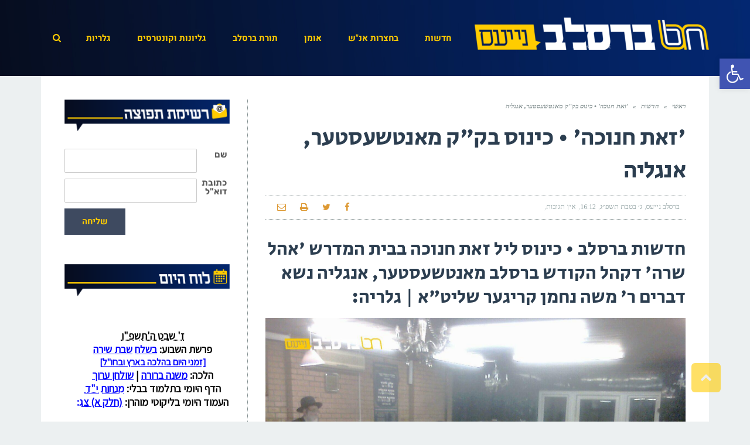

--- FILE ---
content_type: text/html; charset=UTF-8
request_url: https://www.breslevnews.net/%D7%96%D7%90%D7%AA-%D7%97%D7%A0%D7%95%D7%9B%D7%94-%D7%9B%D7%99%D7%A0%D7%95%D7%A1-%D7%91%D7%A7%D7%A7-%D7%9E%D7%90%D7%A0%D7%98%D7%A9%D7%A2%D7%A1%D7%98%D7%A2%D7%A8-%D7%90%D7%A0%D7%92/
body_size: 34048
content:
<!DOCTYPE html>
<!--[if lt IE 7]>
<html class="no-js lt-ie9 lt-ie8 lt-ie7" dir="rtl" lang="he-IL" prefix="og: https://ogp.me/ns#"> <![endif]-->
<!--[if IE 7]>
<html class="no-js lt-ie9 lt-ie8" dir="rtl" lang="he-IL" prefix="og: https://ogp.me/ns#"> <![endif]-->
<!--[if IE 8]>
<html class="no-js lt-ie9" dir="rtl" lang="he-IL" prefix="og: https://ogp.me/ns#"> <![endif]-->
<!--[if gt IE 8]><!--> <html class="no-js" dir="rtl" lang="he-IL" prefix="og: https://ogp.me/ns#"> <!--<![endif]-->
<head>
	<meta charset="utf-8" />
	<meta name="viewport" content="width=device-width, initial-scale=1.0" />
	
	
		<!-- All in One SEO 4.9.2 - aioseo.com -->
		<title>'זאת חנוכה' • כינוס בק&quot;ק מאנטשעסטער, אנגליה - ברסלב נייעס</title>
	<meta name="description" content="חדשות ברסלב • כינוס ליל זאת חנוכה בבית המדרש &#039;אהל שרה&#039; דקהל הקודש ברסלב מאנטשעסטער, אנגליה נשא דברים ר&#039; משה נחמן קריגער שליט&quot;א | גלריה: כינוס ליל זאת חנוכה התקיים בבית המדרש &#039;אהל שרה&#039; דקהל הקודש ברסלב מאנטשעסטער, אנגליה נשא דברים ר&#039; משה נחמן קריגער שליט&quot;א, ונערך פאנעל מיוחד בענין התפילה. ביום ראשון האחרון (ויגש)" />
	<meta name="robots" content="max-image-preview:large" />
	<meta name="author" content="ברסלב נייעס"/>
	<link rel="canonical" href="https://www.breslevnews.net/%d7%96%d7%90%d7%aa-%d7%97%d7%a0%d7%95%d7%9b%d7%94-%d7%9b%d7%99%d7%a0%d7%95%d7%a1-%d7%91%d7%a7%d7%a7-%d7%9e%d7%90%d7%a0%d7%98%d7%a9%d7%a2%d7%a1%d7%98%d7%a2%d7%a8-%d7%90%d7%a0%d7%92/" />
	<meta name="generator" content="All in One SEO (AIOSEO) 4.9.2" />
		<meta property="og:locale" content="he_IL" />
		<meta property="og:site_name" content="ברסלב נייעס - חדשות ברסלב" />
		<meta property="og:type" content="article" />
		<meta property="og:title" content="&#039;זאת חנוכה&#039; • כינוס בק&quot;ק מאנטשעסטער, אנגליה - ברסלב נייעס" />
		<meta property="og:description" content="חדשות ברסלב • כינוס ליל זאת חנוכה בבית המדרש &#039;אהל שרה&#039; דקהל הקודש ברסלב מאנטשעסטער, אנגליה נשא דברים ר&#039; משה נחמן קריגער שליט&quot;א | גלריה: כינוס ליל זאת חנוכה התקיים בבית המדרש &#039;אהל שרה&#039; דקהל הקודש ברסלב מאנטשעסטער, אנגליה נשא דברים ר&#039; משה נחמן קריגער שליט&quot;א, ונערך פאנעל מיוחד בענין התפילה. ביום ראשון האחרון (ויגש)" />
		<meta property="og:url" content="https://www.breslevnews.net/%d7%96%d7%90%d7%aa-%d7%97%d7%a0%d7%95%d7%9b%d7%94-%d7%9b%d7%99%d7%a0%d7%95%d7%a1-%d7%91%d7%a7%d7%a7-%d7%9e%d7%90%d7%a0%d7%98%d7%a9%d7%a2%d7%a1%d7%98%d7%a2%d7%a8-%d7%90%d7%a0%d7%92/" />
		<meta property="article:published_time" content="2022-12-27T14:12:54+00:00" />
		<meta property="article:modified_time" content="2022-12-28T12:15:26+00:00" />
		<meta name="twitter:card" content="summary_large_image" />
		<meta name="twitter:title" content="&#039;זאת חנוכה&#039; • כינוס בק&quot;ק מאנטשעסטער, אנגליה - ברסלב נייעס" />
		<meta name="twitter:description" content="חדשות ברסלב • כינוס ליל זאת חנוכה בבית המדרש &#039;אהל שרה&#039; דקהל הקודש ברסלב מאנטשעסטער, אנגליה נשא דברים ר&#039; משה נחמן קריגער שליט&quot;א | גלריה: כינוס ליל זאת חנוכה התקיים בבית המדרש &#039;אהל שרה&#039; דקהל הקודש ברסלב מאנטשעסטער, אנגליה נשא דברים ר&#039; משה נחמן קריגער שליט&quot;א, ונערך פאנעל מיוחד בענין התפילה. ביום ראשון האחרון (ויגש)" />
		<script type="application/ld+json" class="aioseo-schema">
			{"@context":"https:\/\/schema.org","@graph":[{"@type":"BlogPosting","@id":"https:\/\/www.breslevnews.net\/%d7%96%d7%90%d7%aa-%d7%97%d7%a0%d7%95%d7%9b%d7%94-%d7%9b%d7%99%d7%a0%d7%95%d7%a1-%d7%91%d7%a7%d7%a7-%d7%9e%d7%90%d7%a0%d7%98%d7%a9%d7%a2%d7%a1%d7%98%d7%a2%d7%a8-%d7%90%d7%a0%d7%92\/#blogposting","name":"'\u05d6\u05d0\u05ea \u05d7\u05e0\u05d5\u05db\u05d4' \u2022 \u05db\u05d9\u05e0\u05d5\u05e1 \u05d1\u05e7\"\u05e7 \u05de\u05d0\u05e0\u05d8\u05e9\u05e2\u05e1\u05d8\u05e2\u05e8, \u05d0\u05e0\u05d2\u05dc\u05d9\u05d4 - \u05d1\u05e8\u05e1\u05dc\u05d1 \u05e0\u05d9\u05d9\u05e2\u05e1","headline":"'\u05d6\u05d0\u05ea \u05d7\u05e0\u05d5\u05db\u05d4' \u2022 \u05db\u05d9\u05e0\u05d5\u05e1 \u05d1\u05e7&quot;\u05e7 \u05de\u05d0\u05e0\u05d8\u05e9\u05e2\u05e1\u05d8\u05e2\u05e8, \u05d0\u05e0\u05d2\u05dc\u05d9\u05d4","author":{"@id":"https:\/\/www.breslevnews.net\/author\/nthg\/#author"},"publisher":{"@id":"https:\/\/www.breslevnews.net\/#organization"},"image":{"@type":"ImageObject","url":"https:\/\/www.breslevnews.net\/wp-content\/uploads\/2022\/12\/\u05d6\u05d0\u05ea-\u05d7\u05e0\u05d5\u05db\u05d4-\u2022-\u05db\u05d9\u05e0\u05d5\u05e1-\u05d1\u05d1\u05d9\u05ea-\u05d4\u05de\u05d3\u05e8\u05e9-\u05d1\u05e8\u05e1\u05dc\u05d1-\u05d1\u05de\u05e0\u05e6\u05e1\u05d8\u05e2\u05e8-\u2022-\u05d1\u05e8\u05e1\u05dc\u05d1-\u05e0\u05d9\u05d9\u05e2\u05e1-11.jpg?v=1672149366","width":1544,"height":1200},"datePublished":"2022-12-27T16:12:54+02:00","dateModified":"2022-12-28T14:15:26+02:00","inLanguage":"he-IL","mainEntityOfPage":{"@id":"https:\/\/www.breslevnews.net\/%d7%96%d7%90%d7%aa-%d7%97%d7%a0%d7%95%d7%9b%d7%94-%d7%9b%d7%99%d7%a0%d7%95%d7%a1-%d7%91%d7%a7%d7%a7-%d7%9e%d7%90%d7%a0%d7%98%d7%a9%d7%a2%d7%a1%d7%98%d7%a2%d7%a8-%d7%90%d7%a0%d7%92\/#webpage"},"isPartOf":{"@id":"https:\/\/www.breslevnews.net\/%d7%96%d7%90%d7%aa-%d7%97%d7%a0%d7%95%d7%9b%d7%94-%d7%9b%d7%99%d7%a0%d7%95%d7%a1-%d7%91%d7%a7%d7%a7-%d7%9e%d7%90%d7%a0%d7%98%d7%a9%d7%a2%d7%a1%d7%98%d7%a2%d7%a8-%d7%90%d7%a0%d7%92\/#webpage"},"articleSection":"\u05d7\u05d3\u05e9\u05d5\u05ea, \u05db\u05d9\u05e0\u05d5\u05e1\u05d9\u05dd \u05d5\u05de\u05e2\u05de\u05d3\u05d9\u05dd, \u05ea\u05de\u05d5\u05e0\u05d5\u05ea, \u05d6\u05d0\u05ea \u05d7\u05e0\u05d5\u05db\u05d4, \u05d9\u05e6\u05d7\u05e7 \u05d6\u05d0\u05d1 \u05d4\u05d0\u05db\u05d4\u05d9\u05d9\u05d6\u05e2\u05e8, \u05e8\u05d1\u05d9 \u05de\u05e9\u05d4 \u05e0\u05d7\u05de\u05df \u05e7\u05e8\u05d9\u05d2\u05e2\u05e8"},{"@type":"BreadcrumbList","@id":"https:\/\/www.breslevnews.net\/%d7%96%d7%90%d7%aa-%d7%97%d7%a0%d7%95%d7%9b%d7%94-%d7%9b%d7%99%d7%a0%d7%95%d7%a1-%d7%91%d7%a7%d7%a7-%d7%9e%d7%90%d7%a0%d7%98%d7%a9%d7%a2%d7%a1%d7%98%d7%a2%d7%a8-%d7%90%d7%a0%d7%92\/#breadcrumblist","itemListElement":[{"@type":"ListItem","@id":"https:\/\/www.breslevnews.net#listItem","position":1,"name":"Home","item":"https:\/\/www.breslevnews.net","nextItem":{"@type":"ListItem","@id":"https:\/\/www.breslevnews.net\/category\/%d7%91%d7%97%d7%a6%d7%a8%d7%95%d7%aa-%d7%90%d7%a0%d7%a9\/#listItem","name":"\u05d1\u05d7\u05e6\u05e8\u05d5\u05ea \u05d0\u05e0\"\u05e9"}},{"@type":"ListItem","@id":"https:\/\/www.breslevnews.net\/category\/%d7%91%d7%97%d7%a6%d7%a8%d7%95%d7%aa-%d7%90%d7%a0%d7%a9\/#listItem","position":2,"name":"\u05d1\u05d7\u05e6\u05e8\u05d5\u05ea \u05d0\u05e0\"\u05e9","item":"https:\/\/www.breslevnews.net\/category\/%d7%91%d7%97%d7%a6%d7%a8%d7%95%d7%aa-%d7%90%d7%a0%d7%a9\/","nextItem":{"@type":"ListItem","@id":"https:\/\/www.breslevnews.net\/category\/%d7%91%d7%97%d7%a6%d7%a8%d7%95%d7%aa-%d7%90%d7%a0%d7%a9\/%d7%9b%d7%99%d7%a0%d7%95%d7%a1%d7%99%d7%9d-%d7%95%d7%9e%d7%a2%d7%9e%d7%93%d7%99%d7%9d\/#listItem","name":"\u05db\u05d9\u05e0\u05d5\u05e1\u05d9\u05dd \u05d5\u05de\u05e2\u05de\u05d3\u05d9\u05dd"},"previousItem":{"@type":"ListItem","@id":"https:\/\/www.breslevnews.net#listItem","name":"Home"}},{"@type":"ListItem","@id":"https:\/\/www.breslevnews.net\/category\/%d7%91%d7%97%d7%a6%d7%a8%d7%95%d7%aa-%d7%90%d7%a0%d7%a9\/%d7%9b%d7%99%d7%a0%d7%95%d7%a1%d7%99%d7%9d-%d7%95%d7%9e%d7%a2%d7%9e%d7%93%d7%99%d7%9d\/#listItem","position":3,"name":"\u05db\u05d9\u05e0\u05d5\u05e1\u05d9\u05dd \u05d5\u05de\u05e2\u05de\u05d3\u05d9\u05dd","item":"https:\/\/www.breslevnews.net\/category\/%d7%91%d7%97%d7%a6%d7%a8%d7%95%d7%aa-%d7%90%d7%a0%d7%a9\/%d7%9b%d7%99%d7%a0%d7%95%d7%a1%d7%99%d7%9d-%d7%95%d7%9e%d7%a2%d7%9e%d7%93%d7%99%d7%9d\/","nextItem":{"@type":"ListItem","@id":"https:\/\/www.breslevnews.net\/%d7%96%d7%90%d7%aa-%d7%97%d7%a0%d7%95%d7%9b%d7%94-%d7%9b%d7%99%d7%a0%d7%95%d7%a1-%d7%91%d7%a7%d7%a7-%d7%9e%d7%90%d7%a0%d7%98%d7%a9%d7%a2%d7%a1%d7%98%d7%a2%d7%a8-%d7%90%d7%a0%d7%92\/#listItem","name":"'\u05d6\u05d0\u05ea \u05d7\u05e0\u05d5\u05db\u05d4' \u2022 \u05db\u05d9\u05e0\u05d5\u05e1 \u05d1\u05e7&quot;\u05e7 \u05de\u05d0\u05e0\u05d8\u05e9\u05e2\u05e1\u05d8\u05e2\u05e8, \u05d0\u05e0\u05d2\u05dc\u05d9\u05d4"},"previousItem":{"@type":"ListItem","@id":"https:\/\/www.breslevnews.net\/category\/%d7%91%d7%97%d7%a6%d7%a8%d7%95%d7%aa-%d7%90%d7%a0%d7%a9\/#listItem","name":"\u05d1\u05d7\u05e6\u05e8\u05d5\u05ea \u05d0\u05e0\"\u05e9"}},{"@type":"ListItem","@id":"https:\/\/www.breslevnews.net\/%d7%96%d7%90%d7%aa-%d7%97%d7%a0%d7%95%d7%9b%d7%94-%d7%9b%d7%99%d7%a0%d7%95%d7%a1-%d7%91%d7%a7%d7%a7-%d7%9e%d7%90%d7%a0%d7%98%d7%a9%d7%a2%d7%a1%d7%98%d7%a2%d7%a8-%d7%90%d7%a0%d7%92\/#listItem","position":4,"name":"'\u05d6\u05d0\u05ea \u05d7\u05e0\u05d5\u05db\u05d4' \u2022 \u05db\u05d9\u05e0\u05d5\u05e1 \u05d1\u05e7&quot;\u05e7 \u05de\u05d0\u05e0\u05d8\u05e9\u05e2\u05e1\u05d8\u05e2\u05e8, \u05d0\u05e0\u05d2\u05dc\u05d9\u05d4","previousItem":{"@type":"ListItem","@id":"https:\/\/www.breslevnews.net\/category\/%d7%91%d7%97%d7%a6%d7%a8%d7%95%d7%aa-%d7%90%d7%a0%d7%a9\/%d7%9b%d7%99%d7%a0%d7%95%d7%a1%d7%99%d7%9d-%d7%95%d7%9e%d7%a2%d7%9e%d7%93%d7%99%d7%9d\/#listItem","name":"\u05db\u05d9\u05e0\u05d5\u05e1\u05d9\u05dd \u05d5\u05de\u05e2\u05de\u05d3\u05d9\u05dd"}}]},{"@type":"Organization","@id":"https:\/\/www.breslevnews.net\/#organization","name":"\u05d1\u05e8\u05e1\u05dc\u05d1 \u05e0\u05d9\u05d9\u05e2\u05e1","description":"\u05d7\u05d3\u05e9\u05d5\u05ea \u05d1\u05e8\u05e1\u05dc\u05d1","url":"https:\/\/www.breslevnews.net\/"},{"@type":"Person","@id":"https:\/\/www.breslevnews.net\/author\/nthg\/#author","url":"https:\/\/www.breslevnews.net\/author\/nthg\/","name":"\u05d1\u05e8\u05e1\u05dc\u05d1 \u05e0\u05d9\u05d9\u05e2\u05e1"},{"@type":"WebPage","@id":"https:\/\/www.breslevnews.net\/%d7%96%d7%90%d7%aa-%d7%97%d7%a0%d7%95%d7%9b%d7%94-%d7%9b%d7%99%d7%a0%d7%95%d7%a1-%d7%91%d7%a7%d7%a7-%d7%9e%d7%90%d7%a0%d7%98%d7%a9%d7%a2%d7%a1%d7%98%d7%a2%d7%a8-%d7%90%d7%a0%d7%92\/#webpage","url":"https:\/\/www.breslevnews.net\/%d7%96%d7%90%d7%aa-%d7%97%d7%a0%d7%95%d7%9b%d7%94-%d7%9b%d7%99%d7%a0%d7%95%d7%a1-%d7%91%d7%a7%d7%a7-%d7%9e%d7%90%d7%a0%d7%98%d7%a9%d7%a2%d7%a1%d7%98%d7%a2%d7%a8-%d7%90%d7%a0%d7%92\/","name":"'\u05d6\u05d0\u05ea \u05d7\u05e0\u05d5\u05db\u05d4' \u2022 \u05db\u05d9\u05e0\u05d5\u05e1 \u05d1\u05e7\"\u05e7 \u05de\u05d0\u05e0\u05d8\u05e9\u05e2\u05e1\u05d8\u05e2\u05e8, \u05d0\u05e0\u05d2\u05dc\u05d9\u05d4 - \u05d1\u05e8\u05e1\u05dc\u05d1 \u05e0\u05d9\u05d9\u05e2\u05e1","description":"\u05d7\u05d3\u05e9\u05d5\u05ea \u05d1\u05e8\u05e1\u05dc\u05d1 \u2022 \u05db\u05d9\u05e0\u05d5\u05e1 \u05dc\u05d9\u05dc \u05d6\u05d0\u05ea \u05d7\u05e0\u05d5\u05db\u05d4 \u05d1\u05d1\u05d9\u05ea \u05d4\u05de\u05d3\u05e8\u05e9 '\u05d0\u05d4\u05dc \u05e9\u05e8\u05d4' \u05d3\u05e7\u05d4\u05dc \u05d4\u05e7\u05d5\u05d3\u05e9 \u05d1\u05e8\u05e1\u05dc\u05d1 \u05de\u05d0\u05e0\u05d8\u05e9\u05e2\u05e1\u05d8\u05e2\u05e8, \u05d0\u05e0\u05d2\u05dc\u05d9\u05d4 \u05e0\u05e9\u05d0 \u05d3\u05d1\u05e8\u05d9\u05dd \u05e8' \u05de\u05e9\u05d4 \u05e0\u05d7\u05de\u05df \u05e7\u05e8\u05d9\u05d2\u05e2\u05e8 \u05e9\u05dc\u05d9\u05d8\"\u05d0 | \u05d2\u05dc\u05e8\u05d9\u05d4: \u05db\u05d9\u05e0\u05d5\u05e1 \u05dc\u05d9\u05dc \u05d6\u05d0\u05ea \u05d7\u05e0\u05d5\u05db\u05d4 \u05d4\u05ea\u05e7\u05d9\u05d9\u05dd \u05d1\u05d1\u05d9\u05ea \u05d4\u05de\u05d3\u05e8\u05e9 '\u05d0\u05d4\u05dc \u05e9\u05e8\u05d4' \u05d3\u05e7\u05d4\u05dc \u05d4\u05e7\u05d5\u05d3\u05e9 \u05d1\u05e8\u05e1\u05dc\u05d1 \u05de\u05d0\u05e0\u05d8\u05e9\u05e2\u05e1\u05d8\u05e2\u05e8, \u05d0\u05e0\u05d2\u05dc\u05d9\u05d4 \u05e0\u05e9\u05d0 \u05d3\u05d1\u05e8\u05d9\u05dd \u05e8' \u05de\u05e9\u05d4 \u05e0\u05d7\u05de\u05df \u05e7\u05e8\u05d9\u05d2\u05e2\u05e8 \u05e9\u05dc\u05d9\u05d8\"\u05d0, \u05d5\u05e0\u05e2\u05e8\u05da \u05e4\u05d0\u05e0\u05e2\u05dc \u05de\u05d9\u05d5\u05d7\u05d3 \u05d1\u05e2\u05e0\u05d9\u05df \u05d4\u05ea\u05e4\u05d9\u05dc\u05d4. \u05d1\u05d9\u05d5\u05dd \u05e8\u05d0\u05e9\u05d5\u05df \u05d4\u05d0\u05d7\u05e8\u05d5\u05df (\u05d5\u05d9\u05d2\u05e9)","inLanguage":"he-IL","isPartOf":{"@id":"https:\/\/www.breslevnews.net\/#website"},"breadcrumb":{"@id":"https:\/\/www.breslevnews.net\/%d7%96%d7%90%d7%aa-%d7%97%d7%a0%d7%95%d7%9b%d7%94-%d7%9b%d7%99%d7%a0%d7%95%d7%a1-%d7%91%d7%a7%d7%a7-%d7%9e%d7%90%d7%a0%d7%98%d7%a9%d7%a2%d7%a1%d7%98%d7%a2%d7%a8-%d7%90%d7%a0%d7%92\/#breadcrumblist"},"author":{"@id":"https:\/\/www.breslevnews.net\/author\/nthg\/#author"},"creator":{"@id":"https:\/\/www.breslevnews.net\/author\/nthg\/#author"},"image":{"@type":"ImageObject","url":"https:\/\/www.breslevnews.net\/wp-content\/uploads\/2022\/12\/\u05d6\u05d0\u05ea-\u05d7\u05e0\u05d5\u05db\u05d4-\u2022-\u05db\u05d9\u05e0\u05d5\u05e1-\u05d1\u05d1\u05d9\u05ea-\u05d4\u05de\u05d3\u05e8\u05e9-\u05d1\u05e8\u05e1\u05dc\u05d1-\u05d1\u05de\u05e0\u05e6\u05e1\u05d8\u05e2\u05e8-\u2022-\u05d1\u05e8\u05e1\u05dc\u05d1-\u05e0\u05d9\u05d9\u05e2\u05e1-11.jpg?v=1672149366","@id":"https:\/\/www.breslevnews.net\/%d7%96%d7%90%d7%aa-%d7%97%d7%a0%d7%95%d7%9b%d7%94-%d7%9b%d7%99%d7%a0%d7%95%d7%a1-%d7%91%d7%a7%d7%a7-%d7%9e%d7%90%d7%a0%d7%98%d7%a9%d7%a2%d7%a1%d7%98%d7%a2%d7%a8-%d7%90%d7%a0%d7%92\/#mainImage","width":1544,"height":1200},"primaryImageOfPage":{"@id":"https:\/\/www.breslevnews.net\/%d7%96%d7%90%d7%aa-%d7%97%d7%a0%d7%95%d7%9b%d7%94-%d7%9b%d7%99%d7%a0%d7%95%d7%a1-%d7%91%d7%a7%d7%a7-%d7%9e%d7%90%d7%a0%d7%98%d7%a9%d7%a2%d7%a1%d7%98%d7%a2%d7%a8-%d7%90%d7%a0%d7%92\/#mainImage"},"datePublished":"2022-12-27T16:12:54+02:00","dateModified":"2022-12-28T14:15:26+02:00"},{"@type":"WebSite","@id":"https:\/\/www.breslevnews.net\/#website","url":"https:\/\/www.breslevnews.net\/","name":"\u05d1\u05e8\u05e1\u05dc\u05d1 \u05e0\u05d9\u05d9\u05e2\u05e1","description":"\u05d7\u05d3\u05e9\u05d5\u05ea \u05d1\u05e8\u05e1\u05dc\u05d1","inLanguage":"he-IL","publisher":{"@id":"https:\/\/www.breslevnews.net\/#organization"}}]}
		</script>
		<!-- All in One SEO -->


	<!-- This site is optimized with the Yoast SEO plugin v26.6 - https://yoast.com/wordpress/plugins/seo/ -->
	<link rel="canonical" href="https://www.breslevnews.net/זאת-חנוכה-כינוס-בקק-מאנטשעסטער-אנג/" />
	<meta property="og:locale" content="he_IL" />
	<meta property="og:type" content="article" />
	<meta property="og:title" content="&#039;זאת חנוכה&#039; • כינוס בק&quot;ק מאנטשעסטער, אנגליה &#187; ברסלב נייעס" />
	<meta property="og:description" content="חדשות ברסלב • כינוס ליל זאת חנוכה בבית המדרש &#039;אהל שרה&#039; דקהל הקודש ברסלב מאנטשעסטער, אנגליה נשא דברים ר&#039; משה נחמן קריגער שליט&quot;א | גלריה: כינוס ליל זאת חנוכה התקיים בבית המדרש &#039;אהל שרה&#039; דקהל הקודש ברסלב מאנטשעסטער, אנגליה נשא דברים ר&#039; משה נחמן קריגער שליט&quot;א, ונערך פאנעל מיוחד בענין התפילה. ביום ראשון האחרון (ויגש) [&hellip;]" />
	<meta property="og:url" content="https://www.breslevnews.net/זאת-חנוכה-כינוס-בקק-מאנטשעסטער-אנג/" />
	<meta property="og:site_name" content="ברסלב נייעס" />
	<meta property="article:published_time" content="2022-12-27T14:12:54+00:00" />
	<meta property="article:modified_time" content="2022-12-28T12:15:26+00:00" />
	<meta property="og:image" content="https://www.breslevnews.net/wp-content/uploads/2022/12/זאת-חנוכה-•-כינוס-בבית-המדרש-ברסלב-במנצסטער-•-ברסלב-נייעס-11.jpg?v=1672149366" />
	<meta property="og:image:width" content="1544" />
	<meta property="og:image:height" content="1200" />
	<meta property="og:image:type" content="image/jpeg" />
	<meta name="author" content="ברסלב נייעס" />
	<meta name="twitter:card" content="summary_large_image" />
	<meta name="twitter:label1" content="נכתב על יד" />
	<meta name="twitter:data1" content="ברסלב נייעס" />
	<meta name="twitter:label2" content="זמן קריאה מוערך" />
	<meta name="twitter:data2" content="4 דקות" />
	<script type="application/ld+json" class="yoast-schema-graph">{"@context":"https://schema.org","@graph":[{"@type":"Article","@id":"https://www.breslevnews.net/%d7%96%d7%90%d7%aa-%d7%97%d7%a0%d7%95%d7%9b%d7%94-%d7%9b%d7%99%d7%a0%d7%95%d7%a1-%d7%91%d7%a7%d7%a7-%d7%9e%d7%90%d7%a0%d7%98%d7%a9%d7%a2%d7%a1%d7%98%d7%a2%d7%a8-%d7%90%d7%a0%d7%92/#article","isPartOf":{"@id":"https://www.breslevnews.net/%d7%96%d7%90%d7%aa-%d7%97%d7%a0%d7%95%d7%9b%d7%94-%d7%9b%d7%99%d7%a0%d7%95%d7%a1-%d7%91%d7%a7%d7%a7-%d7%9e%d7%90%d7%a0%d7%98%d7%a9%d7%a2%d7%a1%d7%98%d7%a2%d7%a8-%d7%90%d7%a0%d7%92/"},"author":{"name":"ברסלב נייעס","@id":"https://www.breslevnews.net/#/schema/person/8f274a36d2c71514023c8f903c20382b"},"headline":"'זאת חנוכה' • כינוס בק&quot;ק מאנטשעסטער, אנגליה","datePublished":"2022-12-27T14:12:54+00:00","dateModified":"2022-12-28T12:15:26+00:00","mainEntityOfPage":{"@id":"https://www.breslevnews.net/%d7%96%d7%90%d7%aa-%d7%97%d7%a0%d7%95%d7%9b%d7%94-%d7%9b%d7%99%d7%a0%d7%95%d7%a1-%d7%91%d7%a7%d7%a7-%d7%9e%d7%90%d7%a0%d7%98%d7%a9%d7%a2%d7%a1%d7%98%d7%a2%d7%a8-%d7%90%d7%a0%d7%92/"},"wordCount":3,"commentCount":0,"publisher":{"@id":"https://www.breslevnews.net/#/schema/person/8f274a36d2c71514023c8f903c20382b"},"image":{"@id":"https://www.breslevnews.net/%d7%96%d7%90%d7%aa-%d7%97%d7%a0%d7%95%d7%9b%d7%94-%d7%9b%d7%99%d7%a0%d7%95%d7%a1-%d7%91%d7%a7%d7%a7-%d7%9e%d7%90%d7%a0%d7%98%d7%a9%d7%a2%d7%a1%d7%98%d7%a2%d7%a8-%d7%90%d7%a0%d7%92/#primaryimage"},"thumbnailUrl":"https://www.breslevnews.net/wp-content/uploads/2022/12/זאת-חנוכה-•-כינוס-בבית-המדרש-ברסלב-במנצסטער-•-ברסלב-נייעס-11.jpg?v=1672149366","keywords":["זאת חנוכה","יצחק זאב האכהייזער","רבי משה נחמן קריגער"],"articleSection":["חדשות","כינוסים ומעמדים","תמונות"],"inLanguage":"he-IL","potentialAction":[{"@type":"CommentAction","name":"Comment","target":["https://www.breslevnews.net/%d7%96%d7%90%d7%aa-%d7%97%d7%a0%d7%95%d7%9b%d7%94-%d7%9b%d7%99%d7%a0%d7%95%d7%a1-%d7%91%d7%a7%d7%a7-%d7%9e%d7%90%d7%a0%d7%98%d7%a9%d7%a2%d7%a1%d7%98%d7%a2%d7%a8-%d7%90%d7%a0%d7%92/#respond"]}]},{"@type":"WebPage","@id":"https://www.breslevnews.net/%d7%96%d7%90%d7%aa-%d7%97%d7%a0%d7%95%d7%9b%d7%94-%d7%9b%d7%99%d7%a0%d7%95%d7%a1-%d7%91%d7%a7%d7%a7-%d7%9e%d7%90%d7%a0%d7%98%d7%a9%d7%a2%d7%a1%d7%98%d7%a2%d7%a8-%d7%90%d7%a0%d7%92/","url":"https://www.breslevnews.net/%d7%96%d7%90%d7%aa-%d7%97%d7%a0%d7%95%d7%9b%d7%94-%d7%9b%d7%99%d7%a0%d7%95%d7%a1-%d7%91%d7%a7%d7%a7-%d7%9e%d7%90%d7%a0%d7%98%d7%a9%d7%a2%d7%a1%d7%98%d7%a2%d7%a8-%d7%90%d7%a0%d7%92/","name":"'זאת חנוכה' • כינוס בק\"ק מאנטשעסטער, אנגליה &#187; ברסלב נייעס","isPartOf":{"@id":"https://www.breslevnews.net/#website"},"primaryImageOfPage":{"@id":"https://www.breslevnews.net/%d7%96%d7%90%d7%aa-%d7%97%d7%a0%d7%95%d7%9b%d7%94-%d7%9b%d7%99%d7%a0%d7%95%d7%a1-%d7%91%d7%a7%d7%a7-%d7%9e%d7%90%d7%a0%d7%98%d7%a9%d7%a2%d7%a1%d7%98%d7%a2%d7%a8-%d7%90%d7%a0%d7%92/#primaryimage"},"image":{"@id":"https://www.breslevnews.net/%d7%96%d7%90%d7%aa-%d7%97%d7%a0%d7%95%d7%9b%d7%94-%d7%9b%d7%99%d7%a0%d7%95%d7%a1-%d7%91%d7%a7%d7%a7-%d7%9e%d7%90%d7%a0%d7%98%d7%a9%d7%a2%d7%a1%d7%98%d7%a2%d7%a8-%d7%90%d7%a0%d7%92/#primaryimage"},"thumbnailUrl":"https://www.breslevnews.net/wp-content/uploads/2022/12/זאת-חנוכה-•-כינוס-בבית-המדרש-ברסלב-במנצסטער-•-ברסלב-נייעס-11.jpg?v=1672149366","datePublished":"2022-12-27T14:12:54+00:00","dateModified":"2022-12-28T12:15:26+00:00","breadcrumb":{"@id":"https://www.breslevnews.net/%d7%96%d7%90%d7%aa-%d7%97%d7%a0%d7%95%d7%9b%d7%94-%d7%9b%d7%99%d7%a0%d7%95%d7%a1-%d7%91%d7%a7%d7%a7-%d7%9e%d7%90%d7%a0%d7%98%d7%a9%d7%a2%d7%a1%d7%98%d7%a2%d7%a8-%d7%90%d7%a0%d7%92/#breadcrumb"},"inLanguage":"he-IL","potentialAction":[{"@type":"ReadAction","target":["https://www.breslevnews.net/%d7%96%d7%90%d7%aa-%d7%97%d7%a0%d7%95%d7%9b%d7%94-%d7%9b%d7%99%d7%a0%d7%95%d7%a1-%d7%91%d7%a7%d7%a7-%d7%9e%d7%90%d7%a0%d7%98%d7%a9%d7%a2%d7%a1%d7%98%d7%a2%d7%a8-%d7%90%d7%a0%d7%92/"]}]},{"@type":"ImageObject","inLanguage":"he-IL","@id":"https://www.breslevnews.net/%d7%96%d7%90%d7%aa-%d7%97%d7%a0%d7%95%d7%9b%d7%94-%d7%9b%d7%99%d7%a0%d7%95%d7%a1-%d7%91%d7%a7%d7%a7-%d7%9e%d7%90%d7%a0%d7%98%d7%a9%d7%a2%d7%a1%d7%98%d7%a2%d7%a8-%d7%90%d7%a0%d7%92/#primaryimage","url":"https://www.breslevnews.net/wp-content/uploads/2022/12/זאת-חנוכה-•-כינוס-בבית-המדרש-ברסלב-במנצסטער-•-ברסלב-נייעס-11.jpg?v=1672149366","contentUrl":"https://www.breslevnews.net/wp-content/uploads/2022/12/זאת-חנוכה-•-כינוס-בבית-המדרש-ברסלב-במנצסטער-•-ברסלב-נייעס-11.jpg?v=1672149366","width":1544,"height":1200},{"@type":"BreadcrumbList","@id":"https://www.breslevnews.net/%d7%96%d7%90%d7%aa-%d7%97%d7%a0%d7%95%d7%9b%d7%94-%d7%9b%d7%99%d7%a0%d7%95%d7%a1-%d7%91%d7%a7%d7%a7-%d7%9e%d7%90%d7%a0%d7%98%d7%a9%d7%a2%d7%a1%d7%98%d7%a2%d7%a8-%d7%90%d7%a0%d7%92/#breadcrumb","itemListElement":[{"@type":"ListItem","position":1,"name":"ראשי","item":"https://www.breslevnews.net/"},{"@type":"ListItem","position":2,"name":"'זאת חנוכה' • כינוס בק&quot;ק מאנטשעסטער, אנגליה"}]},{"@type":"WebSite","@id":"https://www.breslevnews.net/#website","url":"https://www.breslevnews.net/","name":"ברסלב נייעס","description":"חדשות ברסלב","publisher":{"@id":"https://www.breslevnews.net/#/schema/person/8f274a36d2c71514023c8f903c20382b"},"potentialAction":[{"@type":"SearchAction","target":{"@type":"EntryPoint","urlTemplate":"https://www.breslevnews.net/?s={search_term_string}"},"query-input":{"@type":"PropertyValueSpecification","valueRequired":true,"valueName":"search_term_string"}}],"inLanguage":"he-IL"},{"@type":["Person","Organization"],"@id":"https://www.breslevnews.net/#/schema/person/8f274a36d2c71514023c8f903c20382b","name":"ברסלב נייעס","image":{"@type":"ImageObject","inLanguage":"he-IL","@id":"https://www.breslevnews.net/#/schema/person/image/","url":"https://www.breslevnews.net/wp-content/uploads/2020/02/BNico-1.png","contentUrl":"https://www.breslevnews.net/wp-content/uploads/2020/02/BNico-1.png","width":900,"height":900,"caption":"ברסלב נייעס"},"logo":{"@id":"https://www.breslevnews.net/#/schema/person/image/"}}]}</script>
	<!-- / Yoast SEO plugin. -->


<link rel="amphtml" href="https://www.breslevnews.net/%d7%96%d7%90%d7%aa-%d7%97%d7%a0%d7%95%d7%9b%d7%94-%d7%9b%d7%99%d7%a0%d7%95%d7%a1-%d7%91%d7%a7%d7%a7-%d7%9e%d7%90%d7%a0%d7%98%d7%a9%d7%a2%d7%a1%d7%98%d7%a2%d7%a8-%d7%90%d7%a0%d7%92/amp/" /><meta name="generator" content="AMP for WP 1.1.10"/><link rel='dns-prefetch' href='//www.googletagmanager.com' />
<link href='https://fonts.gstatic.com' crossorigin rel='preconnect' />
<link rel="alternate" type="application/rss+xml" title="ברסלב נייעס &laquo; פיד‏" href="https://www.breslevnews.net/feed/" />
<link rel="alternate" type="application/rss+xml" title="ברסלב נייעס &laquo; פיד תגובות‏" href="https://www.breslevnews.net/comments/feed/" />
<script type="text/javascript" id="wpp-js" src="https://www.breslevnews.net/wp-content/plugins/wordpress-popular-posts/assets/js/wpp.min.js?ver=7.3.6" data-sampling="0" data-sampling-rate="100" data-api-url="https://www.breslevnews.net/wp-json/wordpress-popular-posts" data-post-id="45500" data-token="0fcbd1bd77" data-lang="0" data-debug="0"></script>
<link rel="alternate" type="application/rss+xml" title="ברסלב נייעס &laquo; פיד תגובות של &#039;זאת חנוכה&#039; • כינוס בק&quot;ק מאנטשעסטער, אנגליה" href="https://www.breslevnews.net/%d7%96%d7%90%d7%aa-%d7%97%d7%a0%d7%95%d7%9b%d7%94-%d7%9b%d7%99%d7%a0%d7%95%d7%a1-%d7%91%d7%a7%d7%a7-%d7%9e%d7%90%d7%a0%d7%98%d7%a9%d7%a2%d7%a1%d7%98%d7%a2%d7%a8-%d7%90%d7%a0%d7%92/feed/" />
<link rel="alternate" title="oEmbed (JSON)" type="application/json+oembed" href="https://www.breslevnews.net/wp-json/oembed/1.0/embed?url=https%3A%2F%2Fwww.breslevnews.net%2F%25d7%2596%25d7%2590%25d7%25aa-%25d7%2597%25d7%25a0%25d7%2595%25d7%259b%25d7%2594-%25d7%259b%25d7%2599%25d7%25a0%25d7%2595%25d7%25a1-%25d7%2591%25d7%25a7%25d7%25a7-%25d7%259e%25d7%2590%25d7%25a0%25d7%2598%25d7%25a9%25d7%25a2%25d7%25a1%25d7%2598%25d7%25a2%25d7%25a8-%25d7%2590%25d7%25a0%25d7%2592%2F" />
<link rel="alternate" title="oEmbed (XML)" type="text/xml+oembed" href="https://www.breslevnews.net/wp-json/oembed/1.0/embed?url=https%3A%2F%2Fwww.breslevnews.net%2F%25d7%2596%25d7%2590%25d7%25aa-%25d7%2597%25d7%25a0%25d7%2595%25d7%259b%25d7%2594-%25d7%259b%25d7%2599%25d7%25a0%25d7%2595%25d7%25a1-%25d7%2591%25d7%25a7%25d7%25a7-%25d7%259e%25d7%2590%25d7%25a0%25d7%2598%25d7%25a9%25d7%25a2%25d7%25a1%25d7%2598%25d7%25a2%25d7%25a8-%25d7%2590%25d7%25a0%25d7%2592%2F&#038;format=xml" />
		<!-- This site uses the Google Analytics by MonsterInsights plugin v9.11.0 - Using Analytics tracking - https://www.monsterinsights.com/ -->
							<script src="//www.googletagmanager.com/gtag/js?id=G-VB1C58KJXK"  data-cfasync="false" data-wpfc-render="false" type="text/javascript" async></script>
			<script data-cfasync="false" data-wpfc-render="false" type="text/javascript">
				var mi_version = '9.11.0';
				var mi_track_user = true;
				var mi_no_track_reason = '';
								var MonsterInsightsDefaultLocations = {"page_location":"https:\/\/www.breslevnews.net\/%D7%96%D7%90%D7%AA-%D7%97%D7%A0%D7%95%D7%9B%D7%94-%D7%9B%D7%99%D7%A0%D7%95%D7%A1-%D7%91%D7%A7%D7%A7-%D7%9E%D7%90%D7%A0%D7%98%D7%A9%D7%A2%D7%A1%D7%98%D7%A2%D7%A8-%D7%90%D7%A0%D7%92\/"};
								if ( typeof MonsterInsightsPrivacyGuardFilter === 'function' ) {
					var MonsterInsightsLocations = (typeof MonsterInsightsExcludeQuery === 'object') ? MonsterInsightsPrivacyGuardFilter( MonsterInsightsExcludeQuery ) : MonsterInsightsPrivacyGuardFilter( MonsterInsightsDefaultLocations );
				} else {
					var MonsterInsightsLocations = (typeof MonsterInsightsExcludeQuery === 'object') ? MonsterInsightsExcludeQuery : MonsterInsightsDefaultLocations;
				}

								var disableStrs = [
										'ga-disable-G-VB1C58KJXK',
									];

				/* Function to detect opted out users */
				function __gtagTrackerIsOptedOut() {
					for (var index = 0; index < disableStrs.length; index++) {
						if (document.cookie.indexOf(disableStrs[index] + '=true') > -1) {
							return true;
						}
					}

					return false;
				}

				/* Disable tracking if the opt-out cookie exists. */
				if (__gtagTrackerIsOptedOut()) {
					for (var index = 0; index < disableStrs.length; index++) {
						window[disableStrs[index]] = true;
					}
				}

				/* Opt-out function */
				function __gtagTrackerOptout() {
					for (var index = 0; index < disableStrs.length; index++) {
						document.cookie = disableStrs[index] + '=true; expires=Thu, 31 Dec 2099 23:59:59 UTC; path=/';
						window[disableStrs[index]] = true;
					}
				}

				if ('undefined' === typeof gaOptout) {
					function gaOptout() {
						__gtagTrackerOptout();
					}
				}
								window.dataLayer = window.dataLayer || [];

				window.MonsterInsightsDualTracker = {
					helpers: {},
					trackers: {},
				};
				if (mi_track_user) {
					function __gtagDataLayer() {
						dataLayer.push(arguments);
					}

					function __gtagTracker(type, name, parameters) {
						if (!parameters) {
							parameters = {};
						}

						if (parameters.send_to) {
							__gtagDataLayer.apply(null, arguments);
							return;
						}

						if (type === 'event') {
														parameters.send_to = monsterinsights_frontend.v4_id;
							var hookName = name;
							if (typeof parameters['event_category'] !== 'undefined') {
								hookName = parameters['event_category'] + ':' + name;
							}

							if (typeof MonsterInsightsDualTracker.trackers[hookName] !== 'undefined') {
								MonsterInsightsDualTracker.trackers[hookName](parameters);
							} else {
								__gtagDataLayer('event', name, parameters);
							}
							
						} else {
							__gtagDataLayer.apply(null, arguments);
						}
					}

					__gtagTracker('js', new Date());
					__gtagTracker('set', {
						'developer_id.dZGIzZG': true,
											});
					if ( MonsterInsightsLocations.page_location ) {
						__gtagTracker('set', MonsterInsightsLocations);
					}
										__gtagTracker('config', 'G-VB1C58KJXK', {"forceSSL":"true","link_attribution":"true"} );
										window.gtag = __gtagTracker;										(function () {
						/* https://developers.google.com/analytics/devguides/collection/analyticsjs/ */
						/* ga and __gaTracker compatibility shim. */
						var noopfn = function () {
							return null;
						};
						var newtracker = function () {
							return new Tracker();
						};
						var Tracker = function () {
							return null;
						};
						var p = Tracker.prototype;
						p.get = noopfn;
						p.set = noopfn;
						p.send = function () {
							var args = Array.prototype.slice.call(arguments);
							args.unshift('send');
							__gaTracker.apply(null, args);
						};
						var __gaTracker = function () {
							var len = arguments.length;
							if (len === 0) {
								return;
							}
							var f = arguments[len - 1];
							if (typeof f !== 'object' || f === null || typeof f.hitCallback !== 'function') {
								if ('send' === arguments[0]) {
									var hitConverted, hitObject = false, action;
									if ('event' === arguments[1]) {
										if ('undefined' !== typeof arguments[3]) {
											hitObject = {
												'eventAction': arguments[3],
												'eventCategory': arguments[2],
												'eventLabel': arguments[4],
												'value': arguments[5] ? arguments[5] : 1,
											}
										}
									}
									if ('pageview' === arguments[1]) {
										if ('undefined' !== typeof arguments[2]) {
											hitObject = {
												'eventAction': 'page_view',
												'page_path': arguments[2],
											}
										}
									}
									if (typeof arguments[2] === 'object') {
										hitObject = arguments[2];
									}
									if (typeof arguments[5] === 'object') {
										Object.assign(hitObject, arguments[5]);
									}
									if ('undefined' !== typeof arguments[1].hitType) {
										hitObject = arguments[1];
										if ('pageview' === hitObject.hitType) {
											hitObject.eventAction = 'page_view';
										}
									}
									if (hitObject) {
										action = 'timing' === arguments[1].hitType ? 'timing_complete' : hitObject.eventAction;
										hitConverted = mapArgs(hitObject);
										__gtagTracker('event', action, hitConverted);
									}
								}
								return;
							}

							function mapArgs(args) {
								var arg, hit = {};
								var gaMap = {
									'eventCategory': 'event_category',
									'eventAction': 'event_action',
									'eventLabel': 'event_label',
									'eventValue': 'event_value',
									'nonInteraction': 'non_interaction',
									'timingCategory': 'event_category',
									'timingVar': 'name',
									'timingValue': 'value',
									'timingLabel': 'event_label',
									'page': 'page_path',
									'location': 'page_location',
									'title': 'page_title',
									'referrer' : 'page_referrer',
								};
								for (arg in args) {
																		if (!(!args.hasOwnProperty(arg) || !gaMap.hasOwnProperty(arg))) {
										hit[gaMap[arg]] = args[arg];
									} else {
										hit[arg] = args[arg];
									}
								}
								return hit;
							}

							try {
								f.hitCallback();
							} catch (ex) {
							}
						};
						__gaTracker.create = newtracker;
						__gaTracker.getByName = newtracker;
						__gaTracker.getAll = function () {
							return [];
						};
						__gaTracker.remove = noopfn;
						__gaTracker.loaded = true;
						window['__gaTracker'] = __gaTracker;
					})();
									} else {
										console.log("");
					(function () {
						function __gtagTracker() {
							return null;
						}

						window['__gtagTracker'] = __gtagTracker;
						window['gtag'] = __gtagTracker;
					})();
									}
			</script>
							<!-- / Google Analytics by MonsterInsights -->
		<style id='wp-img-auto-sizes-contain-inline-css' type='text/css'>
img:is([sizes=auto i],[sizes^="auto," i]){contain-intrinsic-size:3000px 1500px}
/*# sourceURL=wp-img-auto-sizes-contain-inline-css */
</style>
<style id='wp-emoji-styles-inline-css' type='text/css'>

	img.wp-smiley, img.emoji {
		display: inline !important;
		border: none !important;
		box-shadow: none !important;
		height: 1em !important;
		width: 1em !important;
		margin: 0 0.07em !important;
		vertical-align: -0.1em !important;
		background: none !important;
		padding: 0 !important;
	}
/*# sourceURL=wp-emoji-styles-inline-css */
</style>
<link rel='stylesheet' id='wp-block-library-rtl-css' href='https://www.breslevnews.net/wp-includes/css/dist/block-library/style-rtl.min.css?ver=6.9' type='text/css' media='all' />
<style id='classic-theme-styles-inline-css' type='text/css'>
/*! This file is auto-generated */
.wp-block-button__link{color:#fff;background-color:#32373c;border-radius:9999px;box-shadow:none;text-decoration:none;padding:calc(.667em + 2px) calc(1.333em + 2px);font-size:1.125em}.wp-block-file__button{background:#32373c;color:#fff;text-decoration:none}
/*# sourceURL=/wp-includes/css/classic-themes.min.css */
</style>
<link rel='stylesheet' id='aioseo/css/src/vue/standalone/blocks/table-of-contents/global.scss-css' href='https://www.breslevnews.net/wp-content/plugins/all-in-one-seo-pack/dist/Lite/assets/css/table-of-contents/global.e90f6d47.css?ver=4.9.2' type='text/css' media='all' />
<style id='pdfp-pdfposter-style-inline-css' type='text/css'>
.wp-block-pdfp-pdf-poster{overflow:hidden}.pdfp_wrapper .pdf{position:relative}.pdfp_wrapper.pdfp_popup_enabled .iframe_wrapper{display:none}.pdfp_wrapper.pdfp_popup_enabled .iframe_wrapper:fullscreen{display:block}.pdfp_wrapper .iframe_wrapper{height:100%;width:100%}.pdfp_wrapper .iframe_wrapper:fullscreen iframe{height:100vh!important}.pdfp_wrapper .iframe_wrapper iframe{width:100%}.pdfp_wrapper .iframe_wrapper .close{background:#fff;border:1px solid #ddd;border-radius:3px;color:#222;cursor:pointer;display:none;font-family:sans-serif;font-size:36px;line-height:100%;padding:0 7px;position:absolute;right:12px;top:35px;z-index:9999}.pdfp_wrapper .iframe_wrapper:fullscreen .close{display:block}.pdfp_wrapper .pdfp_fullscreen_close{display:none}.pdfp_wrapper.pdfp_fullscreen_opened .pdfp_fullscreen_close{align-items:center;background:#fff;border-radius:3px;color:#222;cursor:pointer;display:flex;font-size:35px;height:30px;justify-content:center;overflow:hidden;padding-bottom:4px;position:fixed;right:20px;top:20px;width:32px}.pdfp_wrapper.pdfp_fullscreen_opened .pdfp_fullscreen_overlay{background:#2229;height:100%;left:0;position:fixed;top:0;width:100%}.pdfp_wrapper.pdfp_fullscreen_opened .iframe_wrapper{display:block;height:90vh;left:50%;max-width:95%;position:fixed;top:50%;transform:translate(-50%,-50%);width:900px;z-index:99999999999}.pdfp_wrapper iframe{border:none;outline:none}.pdfp-adobe-viewer{border:1px solid #ddd;border-radius:3px;cursor:pointer;outline:none;text-decoration:none}.pdfp_download{margin-right:15px}.cta_wrapper{display:flex;gap:10px;margin-bottom:10px;text-align:left}.cta_wrapper a{text-decoration:none!important}.cta_wrapper button{cursor:pointer}.pdfp_wrapper p{margin:10px 0;text-align:center}.popout-disabled{height:50px;position:absolute;right:12px;top:12px;width:50px}.pdfp_wrapper iframe{max-width:100%}.ViewSDK_hideOverflow[data-align=center]{margin-left:auto;margin-right:auto}.ViewSDK_hideOverflow[data-align=left]{margin-right:auto}.ViewSDK_hideOverflow[data-align=right]{margin-left:auto}@media screen and (max-width:768px){.pdfp_wrapper iframe{height:calc(100vw + 120px)}}@media screen and (max-width:576px){.cta_wrapper .pdfp_download{margin-bottom:10px;margin-right:0}.cta_wrapper .pdfp_download button{margin-right:0!important}.cta_wrapper{align-items:center;display:flex;flex-direction:column}}
.pdfp_wrapper .pdf{position:relative}.pdfp_wrapper .iframe_wrapper{height:100%;width:100%}.pdfp_wrapper .iframe_wrapper:fullscreen iframe{height:100vh!important}.pdfp_wrapper .iframe_wrapper iframe{width:100%}.pdfp_wrapper .iframe_wrapper .close{background:#fff;border:1px solid #ddd;border-radius:3px;color:#222;cursor:pointer;display:none;font-family:sans-serif;font-size:36px;line-height:100%;padding:0 7px;position:absolute;right:12px;top:35px;z-index:9999}.pdfp_wrapper .iframe_wrapper:fullscreen .close{display:block}.pdfp-adobe-viewer{border:1px solid #ddd;border-radius:3px;cursor:pointer;outline:none;text-decoration:none}.pdfp_download{margin-right:15px}.cta_wrapper{margin-bottom:10px}.pdfp_wrapper p{margin:10px 0;text-align:center}.popout-disabled{height:50px;position:absolute;right:12px;top:12px;width:50px}@media screen and (max-width:768px){.pdfp_wrapper iframe{height:calc(100vw + 120px)}}.ViewSDK_hideOverflow[data-align=center]{margin-left:auto;margin-right:auto}.ViewSDK_hideOverflow[data-align=left]{margin-right:auto}.ViewSDK_hideOverflow[data-align=right]{margin-left:auto}@media screen and (max-width:768px){.pdfp_wrapper iframe{height:calc(100vw + 120px)!important}}@media screen and (max-width:576px){.cta_wrapper .pdfp_download{margin-bottom:10px;margin-right:0}.cta_wrapper .pdfp_download button{margin-right:0!important}.cta_wrapper{align-items:center;display:flex;flex-direction:column}}.ViewSDK_fullScreenPDFViewer{background-color:#474747}.ViewSDK_fullScreenPDFViewer iframe{background:green;border:none;display:block;height:90%!important;margin:auto;max-width:1320px;position:relative;top:5%;width:90%!important}

/*# sourceURL=https://www.breslevnews.net/wp-content/plugins/pdf-poster/build/blocks/pdf-poster/view.css */
</style>
<style id='global-styles-inline-css' type='text/css'>
:root{--wp--preset--aspect-ratio--square: 1;--wp--preset--aspect-ratio--4-3: 4/3;--wp--preset--aspect-ratio--3-4: 3/4;--wp--preset--aspect-ratio--3-2: 3/2;--wp--preset--aspect-ratio--2-3: 2/3;--wp--preset--aspect-ratio--16-9: 16/9;--wp--preset--aspect-ratio--9-16: 9/16;--wp--preset--color--black: #000000;--wp--preset--color--cyan-bluish-gray: #abb8c3;--wp--preset--color--white: #ffffff;--wp--preset--color--pale-pink: #f78da7;--wp--preset--color--vivid-red: #cf2e2e;--wp--preset--color--luminous-vivid-orange: #ff6900;--wp--preset--color--luminous-vivid-amber: #fcb900;--wp--preset--color--light-green-cyan: #7bdcb5;--wp--preset--color--vivid-green-cyan: #00d084;--wp--preset--color--pale-cyan-blue: #8ed1fc;--wp--preset--color--vivid-cyan-blue: #0693e3;--wp--preset--color--vivid-purple: #9b51e0;--wp--preset--gradient--vivid-cyan-blue-to-vivid-purple: linear-gradient(135deg,rgb(6,147,227) 0%,rgb(155,81,224) 100%);--wp--preset--gradient--light-green-cyan-to-vivid-green-cyan: linear-gradient(135deg,rgb(122,220,180) 0%,rgb(0,208,130) 100%);--wp--preset--gradient--luminous-vivid-amber-to-luminous-vivid-orange: linear-gradient(135deg,rgb(252,185,0) 0%,rgb(255,105,0) 100%);--wp--preset--gradient--luminous-vivid-orange-to-vivid-red: linear-gradient(135deg,rgb(255,105,0) 0%,rgb(207,46,46) 100%);--wp--preset--gradient--very-light-gray-to-cyan-bluish-gray: linear-gradient(135deg,rgb(238,238,238) 0%,rgb(169,184,195) 100%);--wp--preset--gradient--cool-to-warm-spectrum: linear-gradient(135deg,rgb(74,234,220) 0%,rgb(151,120,209) 20%,rgb(207,42,186) 40%,rgb(238,44,130) 60%,rgb(251,105,98) 80%,rgb(254,248,76) 100%);--wp--preset--gradient--blush-light-purple: linear-gradient(135deg,rgb(255,206,236) 0%,rgb(152,150,240) 100%);--wp--preset--gradient--blush-bordeaux: linear-gradient(135deg,rgb(254,205,165) 0%,rgb(254,45,45) 50%,rgb(107,0,62) 100%);--wp--preset--gradient--luminous-dusk: linear-gradient(135deg,rgb(255,203,112) 0%,rgb(199,81,192) 50%,rgb(65,88,208) 100%);--wp--preset--gradient--pale-ocean: linear-gradient(135deg,rgb(255,245,203) 0%,rgb(182,227,212) 50%,rgb(51,167,181) 100%);--wp--preset--gradient--electric-grass: linear-gradient(135deg,rgb(202,248,128) 0%,rgb(113,206,126) 100%);--wp--preset--gradient--midnight: linear-gradient(135deg,rgb(2,3,129) 0%,rgb(40,116,252) 100%);--wp--preset--font-size--small: 13px;--wp--preset--font-size--medium: 20px;--wp--preset--font-size--large: 36px;--wp--preset--font-size--x-large: 42px;--wp--preset--font-family--heebo: Heebo;--wp--preset--font-family--secular-one: Secular One;--wp--preset--font-family--rubik: Rubik;--wp--preset--spacing--20: 0.44rem;--wp--preset--spacing--30: 0.67rem;--wp--preset--spacing--40: 1rem;--wp--preset--spacing--50: 1.5rem;--wp--preset--spacing--60: 2.25rem;--wp--preset--spacing--70: 3.38rem;--wp--preset--spacing--80: 5.06rem;--wp--preset--shadow--natural: 6px 6px 9px rgba(0, 0, 0, 0.2);--wp--preset--shadow--deep: 12px 12px 50px rgba(0, 0, 0, 0.4);--wp--preset--shadow--sharp: 6px 6px 0px rgba(0, 0, 0, 0.2);--wp--preset--shadow--outlined: 6px 6px 0px -3px rgb(255, 255, 255), 6px 6px rgb(0, 0, 0);--wp--preset--shadow--crisp: 6px 6px 0px rgb(0, 0, 0);}:where(.is-layout-flex){gap: 0.5em;}:where(.is-layout-grid){gap: 0.5em;}body .is-layout-flex{display: flex;}.is-layout-flex{flex-wrap: wrap;align-items: center;}.is-layout-flex > :is(*, div){margin: 0;}body .is-layout-grid{display: grid;}.is-layout-grid > :is(*, div){margin: 0;}:where(.wp-block-columns.is-layout-flex){gap: 2em;}:where(.wp-block-columns.is-layout-grid){gap: 2em;}:where(.wp-block-post-template.is-layout-flex){gap: 1.25em;}:where(.wp-block-post-template.is-layout-grid){gap: 1.25em;}.has-black-color{color: var(--wp--preset--color--black) !important;}.has-cyan-bluish-gray-color{color: var(--wp--preset--color--cyan-bluish-gray) !important;}.has-white-color{color: var(--wp--preset--color--white) !important;}.has-pale-pink-color{color: var(--wp--preset--color--pale-pink) !important;}.has-vivid-red-color{color: var(--wp--preset--color--vivid-red) !important;}.has-luminous-vivid-orange-color{color: var(--wp--preset--color--luminous-vivid-orange) !important;}.has-luminous-vivid-amber-color{color: var(--wp--preset--color--luminous-vivid-amber) !important;}.has-light-green-cyan-color{color: var(--wp--preset--color--light-green-cyan) !important;}.has-vivid-green-cyan-color{color: var(--wp--preset--color--vivid-green-cyan) !important;}.has-pale-cyan-blue-color{color: var(--wp--preset--color--pale-cyan-blue) !important;}.has-vivid-cyan-blue-color{color: var(--wp--preset--color--vivid-cyan-blue) !important;}.has-vivid-purple-color{color: var(--wp--preset--color--vivid-purple) !important;}.has-black-background-color{background-color: var(--wp--preset--color--black) !important;}.has-cyan-bluish-gray-background-color{background-color: var(--wp--preset--color--cyan-bluish-gray) !important;}.has-white-background-color{background-color: var(--wp--preset--color--white) !important;}.has-pale-pink-background-color{background-color: var(--wp--preset--color--pale-pink) !important;}.has-vivid-red-background-color{background-color: var(--wp--preset--color--vivid-red) !important;}.has-luminous-vivid-orange-background-color{background-color: var(--wp--preset--color--luminous-vivid-orange) !important;}.has-luminous-vivid-amber-background-color{background-color: var(--wp--preset--color--luminous-vivid-amber) !important;}.has-light-green-cyan-background-color{background-color: var(--wp--preset--color--light-green-cyan) !important;}.has-vivid-green-cyan-background-color{background-color: var(--wp--preset--color--vivid-green-cyan) !important;}.has-pale-cyan-blue-background-color{background-color: var(--wp--preset--color--pale-cyan-blue) !important;}.has-vivid-cyan-blue-background-color{background-color: var(--wp--preset--color--vivid-cyan-blue) !important;}.has-vivid-purple-background-color{background-color: var(--wp--preset--color--vivid-purple) !important;}.has-black-border-color{border-color: var(--wp--preset--color--black) !important;}.has-cyan-bluish-gray-border-color{border-color: var(--wp--preset--color--cyan-bluish-gray) !important;}.has-white-border-color{border-color: var(--wp--preset--color--white) !important;}.has-pale-pink-border-color{border-color: var(--wp--preset--color--pale-pink) !important;}.has-vivid-red-border-color{border-color: var(--wp--preset--color--vivid-red) !important;}.has-luminous-vivid-orange-border-color{border-color: var(--wp--preset--color--luminous-vivid-orange) !important;}.has-luminous-vivid-amber-border-color{border-color: var(--wp--preset--color--luminous-vivid-amber) !important;}.has-light-green-cyan-border-color{border-color: var(--wp--preset--color--light-green-cyan) !important;}.has-vivid-green-cyan-border-color{border-color: var(--wp--preset--color--vivid-green-cyan) !important;}.has-pale-cyan-blue-border-color{border-color: var(--wp--preset--color--pale-cyan-blue) !important;}.has-vivid-cyan-blue-border-color{border-color: var(--wp--preset--color--vivid-cyan-blue) !important;}.has-vivid-purple-border-color{border-color: var(--wp--preset--color--vivid-purple) !important;}.has-vivid-cyan-blue-to-vivid-purple-gradient-background{background: var(--wp--preset--gradient--vivid-cyan-blue-to-vivid-purple) !important;}.has-light-green-cyan-to-vivid-green-cyan-gradient-background{background: var(--wp--preset--gradient--light-green-cyan-to-vivid-green-cyan) !important;}.has-luminous-vivid-amber-to-luminous-vivid-orange-gradient-background{background: var(--wp--preset--gradient--luminous-vivid-amber-to-luminous-vivid-orange) !important;}.has-luminous-vivid-orange-to-vivid-red-gradient-background{background: var(--wp--preset--gradient--luminous-vivid-orange-to-vivid-red) !important;}.has-very-light-gray-to-cyan-bluish-gray-gradient-background{background: var(--wp--preset--gradient--very-light-gray-to-cyan-bluish-gray) !important;}.has-cool-to-warm-spectrum-gradient-background{background: var(--wp--preset--gradient--cool-to-warm-spectrum) !important;}.has-blush-light-purple-gradient-background{background: var(--wp--preset--gradient--blush-light-purple) !important;}.has-blush-bordeaux-gradient-background{background: var(--wp--preset--gradient--blush-bordeaux) !important;}.has-luminous-dusk-gradient-background{background: var(--wp--preset--gradient--luminous-dusk) !important;}.has-pale-ocean-gradient-background{background: var(--wp--preset--gradient--pale-ocean) !important;}.has-electric-grass-gradient-background{background: var(--wp--preset--gradient--electric-grass) !important;}.has-midnight-gradient-background{background: var(--wp--preset--gradient--midnight) !important;}.has-small-font-size{font-size: var(--wp--preset--font-size--small) !important;}.has-medium-font-size{font-size: var(--wp--preset--font-size--medium) !important;}.has-large-font-size{font-size: var(--wp--preset--font-size--large) !important;}.has-x-large-font-size{font-size: var(--wp--preset--font-size--x-large) !important;}.has-heebo-font-family{font-family: var(--wp--preset--font-family--heebo) !important;}.has-secular-one-font-family{font-family: var(--wp--preset--font-family--secular-one) !important;}.has-rubik-font-family{font-family: var(--wp--preset--font-family--rubik) !important;}
:where(.wp-block-post-template.is-layout-flex){gap: 1.25em;}:where(.wp-block-post-template.is-layout-grid){gap: 1.25em;}
:where(.wp-block-term-template.is-layout-flex){gap: 1.25em;}:where(.wp-block-term-template.is-layout-grid){gap: 1.25em;}
:where(.wp-block-columns.is-layout-flex){gap: 2em;}:where(.wp-block-columns.is-layout-grid){gap: 2em;}
:root :where(.wp-block-pullquote){font-size: 1.5em;line-height: 1.6;}
/*# sourceURL=global-styles-inline-css */
</style>
<link rel='stylesheet' id='wpdm-fonticon-css' href='https://www.breslevnews.net/wp-content/plugins/download-manager/assets/wpdm-iconfont/css/wpdm-icons.css?ver=6.9' type='text/css' media='all' />
<link rel='stylesheet' id='wpdm-front-css' href='https://www.breslevnews.net/wp-content/plugins/download-manager/assets/css/front.min.css?ver=6.9' type='text/css' media='all' />
<link rel='stylesheet' id='pdfp-public-css' href='https://www.breslevnews.net/wp-content/plugins/pdf-poster/build/public.css?ver=2.3.1' type='text/css' media='all' />
<link rel='stylesheet' id='pojo-a11y-css' href='https://www.breslevnews.net/wp-content/plugins/pojo-accessibility/modules/legacy/assets/css/style.min.css?ver=1.0.0' type='text/css' media='all' />
<link rel='stylesheet' id='wordpress-popular-posts-css-css' href='https://www.breslevnews.net/wp-content/plugins/wordpress-popular-posts/assets/css/wpp.css?ver=7.3.6' type='text/css' media='all' />
<link rel='stylesheet' id='pojo-css-framework-css' href='https://www.breslevnews.net/wp-content/themes/buzz/assets/bootstrap/css/bootstrap.min.css?ver=3.3.5' type='text/css' media='all' />
<link rel='stylesheet' id='font-awesome-css' href='https://www.breslevnews.net/wp-content/plugins/elementor/assets/lib/font-awesome/css/font-awesome.min.css?ver=4.7.0' type='text/css' media='all' />
<link rel='stylesheet' id='jquery.prettyPhoto-css' href='https://www.breslevnews.net/wp-content/plugins/pojo-lightbox/assets/prettyPhoto/css/prettyPhoto.css?ver=6.9' type='text/css' media='all' />
<link rel='stylesheet' id='pojo-base-style-css' href='https://www.breslevnews.net/wp-content/themes/buzz/core/assets/css/style.min.css?ver=1.8.1' type='text/css' media='all' />
<link rel='stylesheet' id='pojo-style-css' href='https://www.breslevnews.net/wp-content/themes/buzz-child/assets/css/style.css?ver=1.8.1' type='text/css' media='all' />
<link rel='stylesheet' id='pojo-base-style-rtl-css' href='https://www.breslevnews.net/wp-content/themes/buzz/core/assets/css/rtl.min.css?ver=1.8.1' type='text/css' media='all' />
<link rel='stylesheet' id='pojo-style-rtl-css' href='https://www.breslevnews.net/wp-content/themes/buzz-child/assets/css/rtl.css?ver=1.8.1' type='text/css' media='all' />
<script type="text/javascript" src="https://www.breslevnews.net/wp-content/plugins/google-analytics-for-wordpress/assets/js/frontend-gtag.min.js?ver=9.11.0" id="monsterinsights-frontend-script-js" async="async" data-wp-strategy="async"></script>
<script data-cfasync="false" data-wpfc-render="false" type="text/javascript" id='monsterinsights-frontend-script-js-extra'>/* <![CDATA[ */
var monsterinsights_frontend = {"js_events_tracking":"true","download_extensions":"doc,pdf,ppt,zip,xls,docx,pptx,xlsx","inbound_paths":"[{\"path\":\"\\\/go\\\/\",\"label\":\"affiliate\"},{\"path\":\"\\\/recommend\\\/\",\"label\":\"affiliate\"}]","home_url":"https:\/\/www.breslevnews.net","hash_tracking":"false","v4_id":"G-VB1C58KJXK"};/* ]]> */
</script>
<script type="text/javascript" id="jquery-core-js-extra">
/* <![CDATA[ */
var leanpl_params = {"version":"3.0.5","debugMode":"","ajaxUrl":"https://www.breslevnews.net/wp-admin/admin-ajax.php"};
//# sourceURL=jquery-core-js-extra
/* ]]> */
</script>
<script type="text/javascript" src="https://www.breslevnews.net/wp-includes/js/jquery/jquery.min.js?ver=3.7.1" id="jquery-core-js"></script>
<script type="text/javascript" src="https://www.breslevnews.net/wp-includes/js/jquery/jquery-migrate.min.js?ver=3.4.1" id="jquery-migrate-js"></script>
<script type="text/javascript" src="https://www.breslevnews.net/wp-content/plugins/download-manager/assets/js/wpdm.min.js?ver=6.9" id="wpdm-frontend-js-js"></script>
<script type="text/javascript" id="wpdm-frontjs-js-extra">
/* <![CDATA[ */
var wpdm_url = {"home":"https://www.breslevnews.net/","site":"https://www.breslevnews.net/","ajax":"https://www.breslevnews.net/wp-admin/admin-ajax.php"};
var wpdm_js = {"spinner":"\u003Ci class=\"wpdm-icon wpdm-sun wpdm-spin\"\u003E\u003C/i\u003E","client_id":"a0e7e8cb47e41eabe55aaf20a09e2557"};
var wpdm_strings = {"pass_var":"Password Verified!","pass_var_q":"Please click following button to start download.","start_dl":"Start Download"};
//# sourceURL=wpdm-frontjs-js-extra
/* ]]> */
</script>
<script type="text/javascript" src="https://www.breslevnews.net/wp-content/plugins/download-manager/assets/js/front.min.js?ver=3.3.40" id="wpdm-frontjs-js"></script>

<!-- Google tag (gtag.js) snippet added by Site Kit -->
<!-- Google Analytics snippet added by Site Kit -->
<script type="text/javascript" src="https://www.googletagmanager.com/gtag/js?id=GT-WK5MZV7" id="google_gtagjs-js" async></script>
<script type="text/javascript" id="google_gtagjs-js-after">
/* <![CDATA[ */
window.dataLayer = window.dataLayer || [];function gtag(){dataLayer.push(arguments);}
gtag("set","linker",{"domains":["www.breslevnews.net"]});
gtag("js", new Date());
gtag("set", "developer_id.dZTNiMT", true);
gtag("config", "GT-WK5MZV7");
//# sourceURL=google_gtagjs-js-after
/* ]]> */
</script>
<link rel="https://api.w.org/" href="https://www.breslevnews.net/wp-json/" /><link rel="alternate" title="JSON" type="application/json" href="https://www.breslevnews.net/wp-json/wp/v2/posts/45500" /><link rel="EditURI" type="application/rsd+xml" title="RSD" href="https://www.breslevnews.net/xmlrpc.php?rsd" />
<meta name="generator" content="WordPress 6.9" />
<link rel='shortlink' href='https://www.breslevnews.net/?p=45500' />
<meta name="generator" content="Site Kit by Google 1.170.0" /><script type="text/javascript">//<![CDATA[
  function external_links_in_new_windows_loop() {
    if (!document.links) {
      document.links = document.getElementsByTagName('a');
    }
    var change_link = false;
    var force = '';
    var ignore = '';

    for (var t=0; t<document.links.length; t++) {
      var all_links = document.links[t];
      change_link = false;
      
      if(document.links[t].hasAttribute('onClick') == false) {
        // forced if the address starts with http (or also https), but does not link to the current domain
        if(all_links.href.search(/^http/) != -1 && all_links.href.search('www.breslevnews.net') == -1 && all_links.href.search(/^#/) == -1) {
          // console.log('Changed ' + all_links.href);
          change_link = true;
        }
          
        if(force != '' && all_links.href.search(force) != -1) {
          // forced
          // console.log('force ' + all_links.href);
          change_link = true;
        }
        
        if(ignore != '' && all_links.href.search(ignore) != -1) {
          // console.log('ignore ' + all_links.href);
          // ignored
          change_link = false;
        }

        if(change_link == true) {
          // console.log('Changed ' + all_links.href);
          document.links[t].setAttribute('onClick', 'javascript:window.open(\'' + all_links.href.replace(/'/g, '') + '\', \'_blank\', \'noopener\'); return false;');
          document.links[t].removeAttribute('target');
        }
      }
    }
  }
  
  // Load
  function external_links_in_new_windows_load(func)
  {  
    var oldonload = window.onload;
    if (typeof window.onload != 'function'){
      window.onload = func;
    } else {
      window.onload = function(){
        oldonload();
        func();
      }
    }
  }

  external_links_in_new_windows_load(external_links_in_new_windows_loop);
  //]]></script>

        <style>
                    </style>
<style type="text/css">
#pojo-a11y-toolbar .pojo-a11y-toolbar-toggle a{ background-color: #4054b2;	color: #ffffff;}
#pojo-a11y-toolbar .pojo-a11y-toolbar-overlay, #pojo-a11y-toolbar .pojo-a11y-toolbar-overlay ul.pojo-a11y-toolbar-items.pojo-a11y-links{ border-color: #4054b2;}
body.pojo-a11y-focusable a:focus{ outline-style: solid !important;	outline-width: 1px !important;	outline-color: #FF0000 !important;}
#pojo-a11y-toolbar{ top: 100px !important;}
#pojo-a11y-toolbar .pojo-a11y-toolbar-overlay{ background-color: #ffffff;}
#pojo-a11y-toolbar .pojo-a11y-toolbar-overlay ul.pojo-a11y-toolbar-items li.pojo-a11y-toolbar-item a, #pojo-a11y-toolbar .pojo-a11y-toolbar-overlay p.pojo-a11y-toolbar-title{ color: #333333;}
#pojo-a11y-toolbar .pojo-a11y-toolbar-overlay ul.pojo-a11y-toolbar-items li.pojo-a11y-toolbar-item a.active{ background-color: #4054b2;	color: #ffffff;}
@media (max-width: 767px) { #pojo-a11y-toolbar { top: 50px !important; } }</style>            <style id="wpp-loading-animation-styles">@-webkit-keyframes bgslide{from{background-position-x:0}to{background-position-x:-200%}}@keyframes bgslide{from{background-position-x:0}to{background-position-x:-200%}}.wpp-widget-block-placeholder,.wpp-shortcode-placeholder{margin:0 auto;width:60px;height:3px;background:#dd3737;background:linear-gradient(90deg,#dd3737 0%,#571313 10%,#dd3737 100%);background-size:200% auto;border-radius:3px;-webkit-animation:bgslide 1s infinite linear;animation:bgslide 1s infinite linear}</style>
            <link rel="stylesheet" type="text/css" href="https://fonts.googleapis.com/css?family=Heebo:100,100italic,200,200italic,300,300italic,400,400italic,500,500italic,600,600italic,700,700italic,800,800italic,900,900italic|Roboto:100,100italic,200,200italic,300,300italic,400,400italic,500,500italic,600,600italic,700,700italic,800,800italic,900,900italic|Tinos:100,100italic,200,200italic,300,300italic,400,400italic,500,500italic,600,600italic,700,700italic,800,800italic,900,900italic|PT+Sans:100,100italic,200,200italic,300,300italic,400,400italic,500,500italic,600,600italic,700,700italic,800,800italic,900,900italic|Montserrat:100,100italic,200,200italic,300,300italic,400,400italic,500,500italic,600,600italic,700,700italic,800,800italic,900,900italic&subset=hebrew"><style type="text/css">body{background-color: rgba(236, 240, 241, 1);background-position: top center;background-repeat: repeat;background-size: auto;background-attachment: scroll;color: #5e5e5e; font-family: 'Heebo', Arial, sans-serif; font-weight: normal; font-size: 15px;line-height: 2em;}#primary{background-color: rgba(255, 255, 255, 1);background-position: top center;background-repeat: repeat;background-size: auto;background-attachment: scroll;}button,.button,#commentform .button{color: #ffcc00; font-family: 'Heebo', Arial, sans-serif; font-weight: bold; font-size: 15px;text-transform: uppercase;background-color: #3e4a60;border-color: #3e4a60;}button:hover,.button:hover,#commentform .button:hover{color: #3d4c60;background-color: #ffffff;border-color: #ffcc00;}div.logo-text a{color: #34495e; font-family: 'Heebo', Arial, sans-serif; font-weight: bold; font-size: 44px;line-height: 1em;}.logo{margin-top: 30px;margin-bottom: 30px;}#top-bar{background-color: rgba(0, 54, 117, 1);background-position: top center;background-repeat: repeat-x;background-size: auto;background-attachment: scroll;}#top-bar, #top-bar .widget-title{color: #ecf0f1; font-family: 'Roboto', Arial, sans-serif; font-weight: 400; font-size: 13px;text-transform: none;letter-spacing: 0px;font-style: normal;line-height: 45px;}#top-bar a{color: #ecf0f1;}#top-bar a:hover{color: #e74c3c;}#header, .sticky-header{background-image: url("https://www.breslevnews.net/wp-content/uploads/2020/02/bneng.jpg");background-color: rgba(0, 95, 168, 1);background-position: top center;background-repeat: no-repeat;background-size: cover;background-attachment: scroll;}.sf-menu a, .mobile-menu a{color: #ffcc00; font-family: 'Heebo', Arial, sans-serif; font-weight: 400; font-size: 15px;text-transform: none;letter-spacing: 0px;}.sf-menu a:hover,.sf-menu li.active a, .sf-menu li.current-menu-item > a,.sf-menu .sfHover > a,.sf-menu .sfHover > li.current-menu-item > a,.sf-menu li.current-menu-ancestor > a,.mobile-menu a:hover,.mobile-menu li.current-menu-item > a, a.search-toggle .fa-times{color: #ffffff;}.nav-main .sf-menu .sub-menu{background-color: #002060;}.nav-main .sf-menu .sub-menu li:hover > a,.nav-main .sf-menu .sub-menu li.current-menu-item > a{background-color: #ffcc00;color: #002060;}.nav-main .sf-menu .sub-menu li a{color: #ecf0f1; font-family: 'Heebo', Arial, sans-serif; font-weight: 400; font-size: 13px;text-transform: none;letter-spacing: -0.2px;line-height: 3.5em;}.search-section{background-color: rgba(14, 53, 132, 1);background-position: top center;background-repeat: repeat-x;background-size: auto;background-attachment: scroll;}.search-section,.search-section .form-search .field{color: #ecf0f1;}#sub-header{background-color: rgba(75, 79, 76, 1);background-position: top center;background-repeat: repeat-x;background-size: auto;background-attachment: scroll;}#sub-header, #sub-header .widget-title{color: #6b7677; font-family: 'Heebo', Arial, sans-serif; font-weight: normal; font-size: 13px;text-transform: none;letter-spacing: 0px;font-style: italic;line-height: 70px;}#sub-header a{color: #7f8c8d;}#sub-header a:hover{color: #e74c3c;}#title-bar{height: 0px;line-height: 0px;color: #7f8c8d; font-family: 'Heebo', Arial, sans-serif; font-weight: normal; font-size: 17px;text-transform: none;}#title-bar.title-bar-style-custom_bg{background-color: rgba(236, 240, 241, 1);background-position: center center;background-repeat: repeat;background-size: cover;background-attachment: scroll;}#title-bar div.breadcrumbs, #title-bar div.breadcrumbs a{color: #7f8c8d; font-family: 'Tinos', Arial, sans-serif; font-weight: normal; font-size: 12px;text-transform: none;letter-spacing: 1.2px;font-style: italic;}a{color: #dd9933;}a:hover, a:focus{color: #ffcc00;}::selection{color: #ffffff;background: #ffcc00;}::-moz-selection{color: #ffffff;background: #ffcc00;}h1{color: #2c3e50; font-family: 'Heebo', Arial, sans-serif; font-weight: 400; font-size: 40px;text-transform: none;letter-spacing: -0.5px;font-style: normal;line-height: 1.4em;}h2{color: #2c3e50; font-family: 'Heebo', Arial, sans-serif; font-weight: 200; font-size: 32px;text-transform: none;font-style: normal;line-height: 1.3em;}h3{color: #2c3e50; font-family: 'Heebo', Arial, sans-serif; font-weight: normal; font-size: 18px;text-transform: none;font-style: italic;line-height: 31px;}h4{color: #2c3e50; font-family: 'Heebo', Arial, sans-serif; font-weight: bold; font-size: 17px;text-transform: none;font-style: normal;line-height: 1.2em;}h5{color: #7f8c8d; font-family: 'Heebo', Arial, sans-serif; font-weight: bold; font-size: 15px;text-transform: none;font-style: normal;line-height: 1.2em;}h6{color: #ffcc00; font-family: 'Heebo', Arial, sans-serif; font-weight: normal; font-size: 17px;text-transform: none;font-style: normal;line-height: 1.5em;}h3.media-heading{color: #2c3e50; font-family: 'Heebo', Arial, sans-serif; font-weight: 500; font-size: 21px;text-transform: none;font-style: normal;line-height: 1.2em;}.media.list-two h3.media-heading{color: #2c3e50; font-family: 'Heebo', Arial, sans-serif; font-weight: normal; font-size: 16px;text-transform: none;font-style: normal;line-height: 1.2em;}.media.list-three h3.media-heading{color: #2c3e50; font-family: 'Heebo', Arial, sans-serif; font-weight: normal; font-size: 15px;text-transform: none;font-style: normal;line-height: 1.2em;}.media.list-format h3.media-heading{color: #2c3e50; font-family: 'Heebo', Arial, sans-serif; font-weight: 500; font-size: 27px;text-transform: none;font-style: normal;line-height: 30px;}.grid-item.grid-one h4.grid-heading{color: #2c3e50; font-family: 'Heebo', Arial, sans-serif; font-weight: 500; font-size: 20px;text-transform: none;font-style: normal;line-height: 1.2em;}.grid-item.grid-two h4.grid-heading{color: #2c3e50; font-family: 'Heebo', Arial, sans-serif; font-weight: 500; font-size: 21px;text-transform: none;font-style: normal;line-height: 1.2em;}.grid-item.grid-three h4.grid-heading{color: #2c3e50; font-family: 'Heebo', Arial, sans-serif; font-weight: 500; font-size: 19px;text-transform: none;font-style: normal;line-height: 1.3em;}.grid-item.grid-four h4.grid-heading{color: #2c3e50; font-family: 'Heebo', Arial, sans-serif; font-weight: 500; font-size: 17px;text-transform: none;font-style: normal;line-height: 1.2em;}.grid-item.cover-item .caption .grid-heading,.grid-item.cover-item .caption .entry-meta span,.grid-item.cover-item .caption .entry-excerpt p,.grid-item.cover-item .caption .read-more{color: #ffffff;}.posts-group .featured-post h3.media-heading,.posts-group .featured-post h3.grid-heading{color: #2c3e50; font-family: 'Heebo', Arial, sans-serif; font-weight: bold; font-size: 21px;text-transform: none;font-style: normal;line-height: 1.2em;}.posts-group h3.media-heading,.posts-group h4.grid-heading{color: #2c3e50; font-family: 'Heebo', Arial, sans-serif; font-weight: 500; font-size: 15px;text-transform: none;font-style: normal;line-height: 20px;}.entry-meta > span, .more-link span,.read-more{color: #95a5a6; font-family: 'Tinos', Arial, sans-serif; font-weight: bold; font-size: 11px;text-transform: none;font-style: italic;}.entry-post .entry-meta > span{color: #95a5a6; font-family: 'Tinos', Arial, sans-serif; font-weight: normal; font-size: 12px;text-transform: none;font-style: normal;line-height: 1em;}.entry-excerpt{color: #5e5e5e; font-family: 'Roboto', Arial, sans-serif; font-weight: normal; font-size: 15px;text-transform: none;font-style: normal;line-height: 1.3em;}.entry-post .entry-excerpt{color: #5e5e5e; font-family: 'PT Sans', Arial, sans-serif; font-weight: bold; font-size: 17px;text-transform: none;font-style: italic;line-height: 20px;}.category-label{color: #ffffff; font-family: 'Heebo', Arial, sans-serif; font-weight: normal; font-size: 11px;text-transform: none;font-style: normal;}#primary #breadcrumbs,#primary #breadcrumbs a, nav.post-navigation{color: #7f8c8d; font-family: 'Tinos', Arial, sans-serif; font-weight: bold; font-size: 11px;text-transform: none;font-style: italic;line-height: 2em;}#sidebar{color: #5e5e5e; font-family: 'Roboto', Arial, sans-serif; font-weight: normal; font-size: 15px;text-transform: none;font-style: normal;line-height: 21px;}#sidebar a{color: #dd9933;}#sidebar a:hover{color: #ffcc00;}#sidebar .widget-title{color: #002060; font-family: 'Heebo', Arial, sans-serif; font-weight: bold; font-size: 15px;text-transform: none;font-style: normal;line-height: 1;}#footer-widgets{background-image: url("https://www.breslevnews.net/wp-content/uploads/2020/02/bneng.jpg");background-color: rgba(44, 62, 80, 1);background-position: top center;background-repeat: repeat;background-size: cover;background-attachment: scroll;color: #ecf0f1; font-family: 'Roboto', Arial, sans-serif; font-weight: normal; font-size: 14px;text-transform: none;font-style: normal;line-height: 1.5em;}#footer-widgets a{color: #ecf0f1;}#footer-widgets a:hover{color: #ffcc00;}#footer-widgets .widget-title{color: #ffcc00; font-family: 'Heebo', Arial, sans-serif; font-weight: 500; font-size: 17px;text-transform: none;font-style: normal;line-height: 2;}#footer-copyright{background-color: rgba(44, 62, 80, 1);background-position: top center;background-repeat: repeat;background-size: auto;background-attachment: scroll;color: #ecf0f1; font-family: 'Montserrat', Arial, sans-serif; font-weight: normal; font-size: 13px;text-transform: uppercase;font-style: normal;line-height: 70px;}#footer-copyright a{color: #ecf0f1;}#footer-copyright a:hover{color: #ffffff;}#pojo-scroll-up{width: 50px;height: 50px;line-height: 50px;background-color: rgba(255, 204, 0, 0.6);background-position: top center;background-repeat: repeat;background-size: auto;background-attachment: scroll;}#pojo-scroll-up a{color: #eeeeee;}#primary #main.sidebar-right,#primary #main.sidebar-left,.align-pagination .pagination,.single .entry-post .entry-meta, body.rtl #primary #main.sidebar-right,body.rtl #primary #main.sidebar-left,.media .media-body,.media.list-format .media-body, .media.grid-item .item-inner,.media.grid-item.list-two:nth-child(n+3) .item-inner,.media.grid-item.list-three:nth-child(n+4) .item-inner,.posts-group.featured-list-aside .media.list-item .item-inner, .posts-group .grid-item.media.featured-post .item-inner,.posts-group .grid-item.media.list-item:nth-child(n+4) .item-inner,.posts-group.featured-list-aside .media.list-item:nth-child(n+3) .item-inner,.posts-group.featured-list-two-below .media.featured-post .media-body,.posts-group.featured-list-below .grid-item, .posts-group.featured-list-below .media,nav.post-navigation,.commentlist li{border-color: #7f8c8d;}#footer-copyright .content-copyright{border-color: #7f8c8d;}.sf-menu a, .menu-no-found,.sf-menu li.pojo-menu-search,.search-header{line-height: 130px;}.sf-menu li:hover ul, .sf-menu li.sfHover ul{top: 130px;}a.search-toggle{color: #ffcc00;}.navbar-toggle{border-color: #ffcc00;}.icon-bar{background-color: #ffcc00;}#top-bar ul.social-links li a .social-icon:before{line-height: 45px;height: 45px;width: 45px;}#sub-header ul.social-links li a .social-icon:before{line-height: 70px;height: 70px;width: 70px;}			.category-label {background-color: rgba(52,73,94,0.8);}
			#primary .widget-inner .pb-widget-title span:before,#primary .pb-widget-inner .pb-widget-title span:before,#primary .widget-inner .widget-title span:after,#primary .pb-widget-inner .widget-title span:after  {background-color:  #34495e;}
			#primary .widget-inner .pb-widget-title span:before,#primary .pb-widget-inner .pb-widget-title span:before,#primary .widget-inner .widget-title span:after,#primary .pb-widget-inner .widget-title span:after  {background-color:  #34495e;}
			.align-pagination .pagination > li > a:hover,.align-pagination .pagination > li > span:hover,.align-pagination .pagination > .active > a,.align-pagination .pagination > .active > span,.align-pagination .pagination > .active > a:hover,.align-pagination .pagination > .active > span:hover,.align-pagination .pagination > .active > a:focus,.align-pagination .pagination > .active > span:focus {background-color: #ecf0f1; color: #34495e;}
			.entry-tags a {background-color: #ecf0f1;}
			.entry-tags a:hover {background-color: #34495e; color: #ecf0f1;}
			.author-info {background-color: #34495e;color: #ecf0f1;}
			.author-info .author-link, .author-info h3,.author-info h4,.author-info h4 small {color: #ecf0f1;}
			.category-filters li a {color: #ecf0f1;}
			.category-filters li a:hover,.category-filters li a.active {color: #34495e;}
			.navbar-toggle:hover .icon-bar, .navbar-toggle:focus .icon-bar {background-color: #34495e;}
			#comments,#respond {background-color: #ecf0f1;}
			#primary .widget .widget-title span:after, #primary .pb-widget-inner .pb-widget-title span:before {background-color: #34495e;}.sf-menu > li.theme-color-1.active > a > span, .sf-menu > li.theme-color-1:hover > a > span, .sf-menu > li.theme-color-1.current-menu-item > a > span, .sf-menu > li.theme-color-1.current-menu-parent > a > span, .sf-menu > li.theme-color-1.current-menu-ancestor > a > span, .sf-menu > li.theme-color-1.current_page_item > a > span, .sf-menu > li.theme-color-1.current_page_paren > a > span, .sf-menu > li.theme-color-1.current_page_ancestor > a > span {color: #002060;}
			#primary .theme-color-1 .category-label {background-color: rgba(0,32,96, 0.8);}
			#primary .theme-color-1 .widget-inner .pb-widget-title span:before,#primary .theme-color-1 .pb-widget-inner .pb-widget-title span:after,#primary .theme-color-1 .widget-title span:after,#primary .theme-color-1 .pb-widget-inner .widget-title span:after {background-color: #002060;}.sf-menu > li.theme-color-2.active > a > span, .sf-menu > li.theme-color-2:hover > a > span, .sf-menu > li.theme-color-2.current-menu-item > a > span, .sf-menu > li.theme-color-2.current-menu-parent > a > span, .sf-menu > li.theme-color-2.current-menu-ancestor > a > span, .sf-menu > li.theme-color-2.current_page_item > a > span, .sf-menu > li.theme-color-2.current_page_paren > a > span, .sf-menu > li.theme-color-2.current_page_ancestor > a > span {color: #e67e22;}
			#primary .theme-color-2 .category-label {background-color: rgba(230,126,34, 0.8);}
			#primary .theme-color-2 .widget-inner .pb-widget-title span:before,#primary .theme-color-2 .pb-widget-inner .pb-widget-title span:after,#primary .theme-color-2 .widget-title span:after,#primary .theme-color-2 .pb-widget-inner .widget-title span:after {background-color: #e67e22;}.sf-menu > li.theme-color-3.active > a > span, .sf-menu > li.theme-color-3:hover > a > span, .sf-menu > li.theme-color-3.current-menu-item > a > span, .sf-menu > li.theme-color-3.current-menu-parent > a > span, .sf-menu > li.theme-color-3.current-menu-ancestor > a > span, .sf-menu > li.theme-color-3.current_page_item > a > span, .sf-menu > li.theme-color-3.current_page_paren > a > span, .sf-menu > li.theme-color-3.current_page_ancestor > a > span {color: #f1c40f;}
			#primary .theme-color-3 .category-label {background-color: rgba(241,196,15, 0.8);}
			#primary .theme-color-3 .widget-inner .pb-widget-title span:before,#primary .theme-color-3 .pb-widget-inner .pb-widget-title span:after,#primary .theme-color-3 .widget-title span:after,#primary .theme-color-3 .pb-widget-inner .widget-title span:after {background-color: #f1c40f;}.sf-menu > li.theme-color-4.active > a > span, .sf-menu > li.theme-color-4:hover > a > span, .sf-menu > li.theme-color-4.current-menu-item > a > span, .sf-menu > li.theme-color-4.current-menu-parent > a > span, .sf-menu > li.theme-color-4.current-menu-ancestor > a > span, .sf-menu > li.theme-color-4.current_page_item > a > span, .sf-menu > li.theme-color-4.current_page_paren > a > span, .sf-menu > li.theme-color-4.current_page_ancestor > a > span {color: #1abc9c;}
			#primary .theme-color-4 .category-label {background-color: rgba(26,188,156, 0.8);}
			#primary .theme-color-4 .widget-inner .pb-widget-title span:before,#primary .theme-color-4 .pb-widget-inner .pb-widget-title span:after,#primary .theme-color-4 .widget-title span:after,#primary .theme-color-4 .pb-widget-inner .widget-title span:after {background-color: #1abc9c;}.sf-menu > li.theme-color-5.active > a > span, .sf-menu > li.theme-color-5:hover > a > span, .sf-menu > li.theme-color-5.current-menu-item > a > span, .sf-menu > li.theme-color-5.current-menu-parent > a > span, .sf-menu > li.theme-color-5.current-menu-ancestor > a > span, .sf-menu > li.theme-color-5.current_page_item > a > span, .sf-menu > li.theme-color-5.current_page_paren > a > span, .sf-menu > li.theme-color-5.current_page_ancestor > a > span {color: #2ecc71;}
			#primary .theme-color-5 .category-label {background-color: rgba(46,204,113, 0.8);}
			#primary .theme-color-5 .widget-inner .pb-widget-title span:before,#primary .theme-color-5 .pb-widget-inner .pb-widget-title span:after,#primary .theme-color-5 .widget-title span:after,#primary .theme-color-5 .pb-widget-inner .widget-title span:after {background-color: #2ecc71;}.sf-menu > li.theme-color-6.active > a > span, .sf-menu > li.theme-color-6:hover > a > span, .sf-menu > li.theme-color-6.current-menu-item > a > span, .sf-menu > li.theme-color-6.current-menu-parent > a > span, .sf-menu > li.theme-color-6.current-menu-ancestor > a > span, .sf-menu > li.theme-color-6.current_page_item > a > span, .sf-menu > li.theme-color-6.current_page_paren > a > span, .sf-menu > li.theme-color-6.current_page_ancestor > a > span {color: #3498db;}
			#primary .theme-color-6 .category-label {background-color: rgba(52,152,219, 0.8);}
			#primary .theme-color-6 .widget-inner .pb-widget-title span:before,#primary .theme-color-6 .pb-widget-inner .pb-widget-title span:after,#primary .theme-color-6 .widget-title span:after,#primary .theme-color-6 .pb-widget-inner .widget-title span:after {background-color: #3498db;}.sf-menu > li.theme-color-7.active > a > span, .sf-menu > li.theme-color-7:hover > a > span, .sf-menu > li.theme-color-7.current-menu-item > a > span, .sf-menu > li.theme-color-7.current-menu-parent > a > span, .sf-menu > li.theme-color-7.current-menu-ancestor > a > span, .sf-menu > li.theme-color-7.current_page_item > a > span, .sf-menu > li.theme-color-7.current_page_paren > a > span, .sf-menu > li.theme-color-7.current_page_ancestor > a > span {color: #9b59b6;}
			#primary .theme-color-7 .category-label {background-color: rgba(155,89,182, 0.8);}
			#primary .theme-color-7 .widget-inner .pb-widget-title span:before,#primary .theme-color-7 .pb-widget-inner .pb-widget-title span:after,#primary .theme-color-7 .widget-title span:after,#primary .theme-color-7 .pb-widget-inner .widget-title span:after {background-color: #9b59b6;}.sf-menu > li.theme-color-8.active > a > span, .sf-menu > li.theme-color-8:hover > a > span, .sf-menu > li.theme-color-8.current-menu-item > a > span, .sf-menu > li.theme-color-8.current-menu-parent > a > span, .sf-menu > li.theme-color-8.current-menu-ancestor > a > span, .sf-menu > li.theme-color-8.current_page_item > a > span, .sf-menu > li.theme-color-8.current_page_paren > a > span, .sf-menu > li.theme-color-8.current_page_ancestor > a > span {color: #34495e;}
			#primary .theme-color-8 .category-label {background-color: rgba(52,73,94, 0.8);}
			#primary .theme-color-8 .widget-inner .pb-widget-title span:before,#primary .theme-color-8 .pb-widget-inner .pb-widget-title span:after,#primary .theme-color-8 .widget-title span:after,#primary .theme-color-8 .pb-widget-inner .widget-title span:after {background-color: #34495e;}.sf-menu > li.theme-color-9.active > a > span, .sf-menu > li.theme-color-9:hover > a > span, .sf-menu > li.theme-color-9.current-menu-item > a > span, .sf-menu > li.theme-color-9.current-menu-parent > a > span, .sf-menu > li.theme-color-9.current-menu-ancestor > a > span, .sf-menu > li.theme-color-9.current_page_item > a > span, .sf-menu > li.theme-color-9.current_page_paren > a > span, .sf-menu > li.theme-color-9.current_page_ancestor > a > span {color: #95a5a6;}
			#primary .theme-color-9 .category-label {background-color: rgba(149,165,166, 0.8);}
			#primary .theme-color-9 .widget-inner .pb-widget-title span:before,#primary .theme-color-9 .pb-widget-inner .pb-widget-title span:after,#primary .theme-color-9 .widget-title span:after,#primary .theme-color-9 .pb-widget-inner .widget-title span:after {background-color: #95a5a6;}.sf-menu > li.theme-color-10.active > a > span, .sf-menu > li.theme-color-10:hover > a > span, .sf-menu > li.theme-color-10.current-menu-item > a > span, .sf-menu > li.theme-color-10.current-menu-parent > a > span, .sf-menu > li.theme-color-10.current-menu-ancestor > a > span, .sf-menu > li.theme-color-10.current_page_item > a > span, .sf-menu > li.theme-color-10.current_page_paren > a > span, .sf-menu > li.theme-color-10.current_page_ancestor > a > span {color: #ecf0f1;}
			#primary .theme-color-10 .category-label {background-color: rgba(236,240,241, 0.8);}
			#primary .theme-color-10 .widget-inner .pb-widget-title span:before,#primary .theme-color-10 .pb-widget-inner .pb-widget-title span:after,#primary .theme-color-10 .widget-title span:after,#primary .theme-color-10 .pb-widget-inner .widget-title span:after {background-color: #ecf0f1;}</style>
		<meta name="generator" content="Elementor 3.34.0-dev2; features: e_font_icon_svg, additional_custom_breakpoints; settings: css_print_method-external, google_font-enabled, font_display-auto">
      <meta name="onesignal" content="wordpress-plugin"/>
            <script>

      window.OneSignalDeferred = window.OneSignalDeferred || [];

      OneSignalDeferred.push(function(OneSignal) {
        var oneSignal_options = {};
        window._oneSignalInitOptions = oneSignal_options;

        oneSignal_options['serviceWorkerParam'] = { scope: '/' };
oneSignal_options['serviceWorkerPath'] = 'OneSignalSDKWorker.js.php';

        OneSignal.Notifications.setDefaultUrl("https://www.breslevnews.net");

        oneSignal_options['wordpress'] = true;
oneSignal_options['appId'] = '34027b5c-d035-4b44-8267-ce4dbde947cc';
oneSignal_options['allowLocalhostAsSecureOrigin'] = true;
oneSignal_options['welcomeNotification'] = { };
oneSignal_options['welcomeNotification']['title'] = "ברסלב נייעס - חדשות ברסלב";
oneSignal_options['welcomeNotification']['message'] = "תודה שהצטרפת לקבלת התרעות מהאתר!";
oneSignal_options['path'] = "https://www.breslevnews.net/wp-content/plugins/onesignal-free-web-push-notifications/sdk_files/";
oneSignal_options['persistNotification'] = false;
oneSignal_options['promptOptions'] = { };
oneSignal_options['promptOptions']['actionMessage'] = "האם תרצה לקבל התראות על כתבות חדשות ומעניינות מאתר ברסלב נייעס?";
oneSignal_options['promptOptions']['acceptButtonText'] = "אשר";
oneSignal_options['promptOptions']['cancelButtonText'] = "לא, תודה";
oneSignal_options['promptOptions']['autoAcceptTitle'] = "לחץ על \\\\\\\\\\\\\\\\\\\\\\\\\\\\\\\'אשר\\\\\\\\\\\\\\\\\\\\\\\\\\\\\\\'";
oneSignal_options['notifyButton'] = { };
oneSignal_options['notifyButton']['enable'] = true;
oneSignal_options['notifyButton']['position'] = 'bottom-right';
oneSignal_options['notifyButton']['theme'] = 'default';
oneSignal_options['notifyButton']['size'] = 'large';
oneSignal_options['notifyButton']['showCredit'] = false;
oneSignal_options['notifyButton']['text'] = {};
oneSignal_options['notifyButton']['text']['tip.state.subscribed'] = 'נרשמת לקבלת עדכונים מברסלב נייעס';
oneSignal_options['notifyButton']['text']['tip.state.blocked'] = 'בטל התראות על כתבות חדשות ומעניינות מברסלב נייעס';
oneSignal_options['notifyButton']['text']['message.action.subscribed'] = 'תודה שנרשמתם לקבלת עדכונים מאתר ברסלב נייעס!';
oneSignal_options['notifyButton']['text']['message.action.resubscribed'] = 'אתה רשום לקבלת התראות מאתר ברסלב ניעס';
oneSignal_options['notifyButton']['text']['message.action.unsubscribed'] = 'לא תקבל התראות על כתבות חדשות ומעניינות מאתר ברסלב נייעס';
oneSignal_options['notifyButton']['text']['dialog.main.title'] = 'נהר התראות';
oneSignal_options['notifyButton']['text']['dialog.main.button.subscribe'] = 'קבל התראה על כתבות חדשות ומעניינות מאתר ברסלב נייעס';
oneSignal_options['notifyButton']['text']['dialog.main.button.unsubscribe'] = 'בטל הרשמה';
oneSignal_options['notifyButton']['text']['dialog.blocked.message'] = 'עקוב אחר ההוראות לאשר קבלת התראות מאתר ברסלב נייעס';
              OneSignal.init(window._oneSignalInitOptions);
              OneSignal.Slidedown.promptPush()      });

      function documentInitOneSignal() {
        var oneSignal_elements = document.getElementsByClassName("OneSignal-prompt");

        var oneSignalLinkClickHandler = function(event) { OneSignal.Notifications.requestPermission(); event.preventDefault(); };        for(var i = 0; i < oneSignal_elements.length; i++)
          oneSignal_elements[i].addEventListener('click', oneSignalLinkClickHandler, false);
      }

      if (document.readyState === 'complete') {
           documentInitOneSignal();
      }
      else {
           window.addEventListener("load", function(event){
               documentInitOneSignal();
          });
      }
    </script>
			<style>
				.e-con.e-parent:nth-of-type(n+4):not(.e-lazyloaded):not(.e-no-lazyload),
				.e-con.e-parent:nth-of-type(n+4):not(.e-lazyloaded):not(.e-no-lazyload) * {
					background-image: none !important;
				}
				@media screen and (max-height: 1024px) {
					.e-con.e-parent:nth-of-type(n+3):not(.e-lazyloaded):not(.e-no-lazyload),
					.e-con.e-parent:nth-of-type(n+3):not(.e-lazyloaded):not(.e-no-lazyload) * {
						background-image: none !important;
					}
				}
				@media screen and (max-height: 640px) {
					.e-con.e-parent:nth-of-type(n+2):not(.e-lazyloaded):not(.e-no-lazyload),
					.e-con.e-parent:nth-of-type(n+2):not(.e-lazyloaded):not(.e-no-lazyload) * {
						background-image: none !important;
					}
				}
			</style>
			<link rel="icon" href="https://www.breslevnews.net/wp-content/uploads/2020/02/cropped-BNico-1-32x32.png?v=1580997588" sizes="32x32" />
<link rel="icon" href="https://www.breslevnews.net/wp-content/uploads/2020/02/cropped-BNico-1-192x192.png?v=1580997588" sizes="192x192" />
<link rel="apple-touch-icon" href="https://www.breslevnews.net/wp-content/uploads/2020/02/cropped-BNico-1-180x180.png?v=1580997588" />
<meta name="msapplication-TileImage" content="https://www.breslevnews.net/wp-content/uploads/2020/02/cropped-BNico-1-270x270.png?v=1580997588" />
		<style type="text/css" id="wp-custom-css">
			.plyr__control svg {
display: none;
}		</style>
			<!-- Fonts Plugin CSS - https://fontsplugin.com/ -->
	<style>
		/* Cached: January 24, 2026 at 11:43am */
/* hebrew */
@font-face {
  font-family: 'Heebo';
  font-style: normal;
  font-weight: 100;
  font-display: swap;
  src: url(https://fonts.gstatic.com/s/heebo/v28/NGS6v5_NC0k9P9H0TbFzsQ.woff2) format('woff2');
  unicode-range: U+0307-0308, U+0590-05FF, U+200C-2010, U+20AA, U+25CC, U+FB1D-FB4F;
}
/* math */
@font-face {
  font-family: 'Heebo';
  font-style: normal;
  font-weight: 100;
  font-display: swap;
  src: url(https://fonts.gstatic.com/s/heebo/v28/NGS6v5_NC0k9P9GKTbFzsQ.woff2) format('woff2');
  unicode-range: U+0302-0303, U+0305, U+0307-0308, U+0310, U+0312, U+0315, U+031A, U+0326-0327, U+032C, U+032F-0330, U+0332-0333, U+0338, U+033A, U+0346, U+034D, U+0391-03A1, U+03A3-03A9, U+03B1-03C9, U+03D1, U+03D5-03D6, U+03F0-03F1, U+03F4-03F5, U+2016-2017, U+2034-2038, U+203C, U+2040, U+2043, U+2047, U+2050, U+2057, U+205F, U+2070-2071, U+2074-208E, U+2090-209C, U+20D0-20DC, U+20E1, U+20E5-20EF, U+2100-2112, U+2114-2115, U+2117-2121, U+2123-214F, U+2190, U+2192, U+2194-21AE, U+21B0-21E5, U+21F1-21F2, U+21F4-2211, U+2213-2214, U+2216-22FF, U+2308-230B, U+2310, U+2319, U+231C-2321, U+2336-237A, U+237C, U+2395, U+239B-23B7, U+23D0, U+23DC-23E1, U+2474-2475, U+25AF, U+25B3, U+25B7, U+25BD, U+25C1, U+25CA, U+25CC, U+25FB, U+266D-266F, U+27C0-27FF, U+2900-2AFF, U+2B0E-2B11, U+2B30-2B4C, U+2BFE, U+3030, U+FF5B, U+FF5D, U+1D400-1D7FF, U+1EE00-1EEFF;
}
/* symbols */
@font-face {
  font-family: 'Heebo';
  font-style: normal;
  font-weight: 100;
  font-display: swap;
  src: url(https://fonts.gstatic.com/s/heebo/v28/NGS6v5_NC0k9P9GYTbFzsQ.woff2) format('woff2');
  unicode-range: U+0001-000C, U+000E-001F, U+007F-009F, U+20DD-20E0, U+20E2-20E4, U+2150-218F, U+2190, U+2192, U+2194-2199, U+21AF, U+21E6-21F0, U+21F3, U+2218-2219, U+2299, U+22C4-22C6, U+2300-243F, U+2440-244A, U+2460-24FF, U+25A0-27BF, U+2800-28FF, U+2921-2922, U+2981, U+29BF, U+29EB, U+2B00-2BFF, U+4DC0-4DFF, U+FFF9-FFFB, U+10140-1018E, U+10190-1019C, U+101A0, U+101D0-101FD, U+102E0-102FB, U+10E60-10E7E, U+1D2C0-1D2D3, U+1D2E0-1D37F, U+1F000-1F0FF, U+1F100-1F1AD, U+1F1E6-1F1FF, U+1F30D-1F30F, U+1F315, U+1F31C, U+1F31E, U+1F320-1F32C, U+1F336, U+1F378, U+1F37D, U+1F382, U+1F393-1F39F, U+1F3A7-1F3A8, U+1F3AC-1F3AF, U+1F3C2, U+1F3C4-1F3C6, U+1F3CA-1F3CE, U+1F3D4-1F3E0, U+1F3ED, U+1F3F1-1F3F3, U+1F3F5-1F3F7, U+1F408, U+1F415, U+1F41F, U+1F426, U+1F43F, U+1F441-1F442, U+1F444, U+1F446-1F449, U+1F44C-1F44E, U+1F453, U+1F46A, U+1F47D, U+1F4A3, U+1F4B0, U+1F4B3, U+1F4B9, U+1F4BB, U+1F4BF, U+1F4C8-1F4CB, U+1F4D6, U+1F4DA, U+1F4DF, U+1F4E3-1F4E6, U+1F4EA-1F4ED, U+1F4F7, U+1F4F9-1F4FB, U+1F4FD-1F4FE, U+1F503, U+1F507-1F50B, U+1F50D, U+1F512-1F513, U+1F53E-1F54A, U+1F54F-1F5FA, U+1F610, U+1F650-1F67F, U+1F687, U+1F68D, U+1F691, U+1F694, U+1F698, U+1F6AD, U+1F6B2, U+1F6B9-1F6BA, U+1F6BC, U+1F6C6-1F6CF, U+1F6D3-1F6D7, U+1F6E0-1F6EA, U+1F6F0-1F6F3, U+1F6F7-1F6FC, U+1F700-1F7FF, U+1F800-1F80B, U+1F810-1F847, U+1F850-1F859, U+1F860-1F887, U+1F890-1F8AD, U+1F8B0-1F8BB, U+1F8C0-1F8C1, U+1F900-1F90B, U+1F93B, U+1F946, U+1F984, U+1F996, U+1F9E9, U+1FA00-1FA6F, U+1FA70-1FA7C, U+1FA80-1FA89, U+1FA8F-1FAC6, U+1FACE-1FADC, U+1FADF-1FAE9, U+1FAF0-1FAF8, U+1FB00-1FBFF;
}
/* latin-ext */
@font-face {
  font-family: 'Heebo';
  font-style: normal;
  font-weight: 100;
  font-display: swap;
  src: url(https://fonts.gstatic.com/s/heebo/v28/NGS6v5_NC0k9P9H4TbFzsQ.woff2) format('woff2');
  unicode-range: U+0100-02BA, U+02BD-02C5, U+02C7-02CC, U+02CE-02D7, U+02DD-02FF, U+0304, U+0308, U+0329, U+1D00-1DBF, U+1E00-1E9F, U+1EF2-1EFF, U+2020, U+20A0-20AB, U+20AD-20C0, U+2113, U+2C60-2C7F, U+A720-A7FF;
}
/* latin */
@font-face {
  font-family: 'Heebo';
  font-style: normal;
  font-weight: 100;
  font-display: swap;
  src: url(https://fonts.gstatic.com/s/heebo/v28/NGS6v5_NC0k9P9H2TbE.woff2) format('woff2');
  unicode-range: U+0000-00FF, U+0131, U+0152-0153, U+02BB-02BC, U+02C6, U+02DA, U+02DC, U+0304, U+0308, U+0329, U+2000-206F, U+20AC, U+2122, U+2191, U+2193, U+2212, U+2215, U+FEFF, U+FFFD;
}
/* hebrew */
@font-face {
  font-family: 'Heebo';
  font-style: normal;
  font-weight: 200;
  font-display: swap;
  src: url(https://fonts.gstatic.com/s/heebo/v28/NGS6v5_NC0k9P9H0TbFzsQ.woff2) format('woff2');
  unicode-range: U+0307-0308, U+0590-05FF, U+200C-2010, U+20AA, U+25CC, U+FB1D-FB4F;
}
/* math */
@font-face {
  font-family: 'Heebo';
  font-style: normal;
  font-weight: 200;
  font-display: swap;
  src: url(https://fonts.gstatic.com/s/heebo/v28/NGS6v5_NC0k9P9GKTbFzsQ.woff2) format('woff2');
  unicode-range: U+0302-0303, U+0305, U+0307-0308, U+0310, U+0312, U+0315, U+031A, U+0326-0327, U+032C, U+032F-0330, U+0332-0333, U+0338, U+033A, U+0346, U+034D, U+0391-03A1, U+03A3-03A9, U+03B1-03C9, U+03D1, U+03D5-03D6, U+03F0-03F1, U+03F4-03F5, U+2016-2017, U+2034-2038, U+203C, U+2040, U+2043, U+2047, U+2050, U+2057, U+205F, U+2070-2071, U+2074-208E, U+2090-209C, U+20D0-20DC, U+20E1, U+20E5-20EF, U+2100-2112, U+2114-2115, U+2117-2121, U+2123-214F, U+2190, U+2192, U+2194-21AE, U+21B0-21E5, U+21F1-21F2, U+21F4-2211, U+2213-2214, U+2216-22FF, U+2308-230B, U+2310, U+2319, U+231C-2321, U+2336-237A, U+237C, U+2395, U+239B-23B7, U+23D0, U+23DC-23E1, U+2474-2475, U+25AF, U+25B3, U+25B7, U+25BD, U+25C1, U+25CA, U+25CC, U+25FB, U+266D-266F, U+27C0-27FF, U+2900-2AFF, U+2B0E-2B11, U+2B30-2B4C, U+2BFE, U+3030, U+FF5B, U+FF5D, U+1D400-1D7FF, U+1EE00-1EEFF;
}
/* symbols */
@font-face {
  font-family: 'Heebo';
  font-style: normal;
  font-weight: 200;
  font-display: swap;
  src: url(https://fonts.gstatic.com/s/heebo/v28/NGS6v5_NC0k9P9GYTbFzsQ.woff2) format('woff2');
  unicode-range: U+0001-000C, U+000E-001F, U+007F-009F, U+20DD-20E0, U+20E2-20E4, U+2150-218F, U+2190, U+2192, U+2194-2199, U+21AF, U+21E6-21F0, U+21F3, U+2218-2219, U+2299, U+22C4-22C6, U+2300-243F, U+2440-244A, U+2460-24FF, U+25A0-27BF, U+2800-28FF, U+2921-2922, U+2981, U+29BF, U+29EB, U+2B00-2BFF, U+4DC0-4DFF, U+FFF9-FFFB, U+10140-1018E, U+10190-1019C, U+101A0, U+101D0-101FD, U+102E0-102FB, U+10E60-10E7E, U+1D2C0-1D2D3, U+1D2E0-1D37F, U+1F000-1F0FF, U+1F100-1F1AD, U+1F1E6-1F1FF, U+1F30D-1F30F, U+1F315, U+1F31C, U+1F31E, U+1F320-1F32C, U+1F336, U+1F378, U+1F37D, U+1F382, U+1F393-1F39F, U+1F3A7-1F3A8, U+1F3AC-1F3AF, U+1F3C2, U+1F3C4-1F3C6, U+1F3CA-1F3CE, U+1F3D4-1F3E0, U+1F3ED, U+1F3F1-1F3F3, U+1F3F5-1F3F7, U+1F408, U+1F415, U+1F41F, U+1F426, U+1F43F, U+1F441-1F442, U+1F444, U+1F446-1F449, U+1F44C-1F44E, U+1F453, U+1F46A, U+1F47D, U+1F4A3, U+1F4B0, U+1F4B3, U+1F4B9, U+1F4BB, U+1F4BF, U+1F4C8-1F4CB, U+1F4D6, U+1F4DA, U+1F4DF, U+1F4E3-1F4E6, U+1F4EA-1F4ED, U+1F4F7, U+1F4F9-1F4FB, U+1F4FD-1F4FE, U+1F503, U+1F507-1F50B, U+1F50D, U+1F512-1F513, U+1F53E-1F54A, U+1F54F-1F5FA, U+1F610, U+1F650-1F67F, U+1F687, U+1F68D, U+1F691, U+1F694, U+1F698, U+1F6AD, U+1F6B2, U+1F6B9-1F6BA, U+1F6BC, U+1F6C6-1F6CF, U+1F6D3-1F6D7, U+1F6E0-1F6EA, U+1F6F0-1F6F3, U+1F6F7-1F6FC, U+1F700-1F7FF, U+1F800-1F80B, U+1F810-1F847, U+1F850-1F859, U+1F860-1F887, U+1F890-1F8AD, U+1F8B0-1F8BB, U+1F8C0-1F8C1, U+1F900-1F90B, U+1F93B, U+1F946, U+1F984, U+1F996, U+1F9E9, U+1FA00-1FA6F, U+1FA70-1FA7C, U+1FA80-1FA89, U+1FA8F-1FAC6, U+1FACE-1FADC, U+1FADF-1FAE9, U+1FAF0-1FAF8, U+1FB00-1FBFF;
}
/* latin-ext */
@font-face {
  font-family: 'Heebo';
  font-style: normal;
  font-weight: 200;
  font-display: swap;
  src: url(https://fonts.gstatic.com/s/heebo/v28/NGS6v5_NC0k9P9H4TbFzsQ.woff2) format('woff2');
  unicode-range: U+0100-02BA, U+02BD-02C5, U+02C7-02CC, U+02CE-02D7, U+02DD-02FF, U+0304, U+0308, U+0329, U+1D00-1DBF, U+1E00-1E9F, U+1EF2-1EFF, U+2020, U+20A0-20AB, U+20AD-20C0, U+2113, U+2C60-2C7F, U+A720-A7FF;
}
/* latin */
@font-face {
  font-family: 'Heebo';
  font-style: normal;
  font-weight: 200;
  font-display: swap;
  src: url(https://fonts.gstatic.com/s/heebo/v28/NGS6v5_NC0k9P9H2TbE.woff2) format('woff2');
  unicode-range: U+0000-00FF, U+0131, U+0152-0153, U+02BB-02BC, U+02C6, U+02DA, U+02DC, U+0304, U+0308, U+0329, U+2000-206F, U+20AC, U+2122, U+2191, U+2193, U+2212, U+2215, U+FEFF, U+FFFD;
}
/* hebrew */
@font-face {
  font-family: 'Heebo';
  font-style: normal;
  font-weight: 300;
  font-display: swap;
  src: url(https://fonts.gstatic.com/s/heebo/v28/NGS6v5_NC0k9P9H0TbFzsQ.woff2) format('woff2');
  unicode-range: U+0307-0308, U+0590-05FF, U+200C-2010, U+20AA, U+25CC, U+FB1D-FB4F;
}
/* math */
@font-face {
  font-family: 'Heebo';
  font-style: normal;
  font-weight: 300;
  font-display: swap;
  src: url(https://fonts.gstatic.com/s/heebo/v28/NGS6v5_NC0k9P9GKTbFzsQ.woff2) format('woff2');
  unicode-range: U+0302-0303, U+0305, U+0307-0308, U+0310, U+0312, U+0315, U+031A, U+0326-0327, U+032C, U+032F-0330, U+0332-0333, U+0338, U+033A, U+0346, U+034D, U+0391-03A1, U+03A3-03A9, U+03B1-03C9, U+03D1, U+03D5-03D6, U+03F0-03F1, U+03F4-03F5, U+2016-2017, U+2034-2038, U+203C, U+2040, U+2043, U+2047, U+2050, U+2057, U+205F, U+2070-2071, U+2074-208E, U+2090-209C, U+20D0-20DC, U+20E1, U+20E5-20EF, U+2100-2112, U+2114-2115, U+2117-2121, U+2123-214F, U+2190, U+2192, U+2194-21AE, U+21B0-21E5, U+21F1-21F2, U+21F4-2211, U+2213-2214, U+2216-22FF, U+2308-230B, U+2310, U+2319, U+231C-2321, U+2336-237A, U+237C, U+2395, U+239B-23B7, U+23D0, U+23DC-23E1, U+2474-2475, U+25AF, U+25B3, U+25B7, U+25BD, U+25C1, U+25CA, U+25CC, U+25FB, U+266D-266F, U+27C0-27FF, U+2900-2AFF, U+2B0E-2B11, U+2B30-2B4C, U+2BFE, U+3030, U+FF5B, U+FF5D, U+1D400-1D7FF, U+1EE00-1EEFF;
}
/* symbols */
@font-face {
  font-family: 'Heebo';
  font-style: normal;
  font-weight: 300;
  font-display: swap;
  src: url(https://fonts.gstatic.com/s/heebo/v28/NGS6v5_NC0k9P9GYTbFzsQ.woff2) format('woff2');
  unicode-range: U+0001-000C, U+000E-001F, U+007F-009F, U+20DD-20E0, U+20E2-20E4, U+2150-218F, U+2190, U+2192, U+2194-2199, U+21AF, U+21E6-21F0, U+21F3, U+2218-2219, U+2299, U+22C4-22C6, U+2300-243F, U+2440-244A, U+2460-24FF, U+25A0-27BF, U+2800-28FF, U+2921-2922, U+2981, U+29BF, U+29EB, U+2B00-2BFF, U+4DC0-4DFF, U+FFF9-FFFB, U+10140-1018E, U+10190-1019C, U+101A0, U+101D0-101FD, U+102E0-102FB, U+10E60-10E7E, U+1D2C0-1D2D3, U+1D2E0-1D37F, U+1F000-1F0FF, U+1F100-1F1AD, U+1F1E6-1F1FF, U+1F30D-1F30F, U+1F315, U+1F31C, U+1F31E, U+1F320-1F32C, U+1F336, U+1F378, U+1F37D, U+1F382, U+1F393-1F39F, U+1F3A7-1F3A8, U+1F3AC-1F3AF, U+1F3C2, U+1F3C4-1F3C6, U+1F3CA-1F3CE, U+1F3D4-1F3E0, U+1F3ED, U+1F3F1-1F3F3, U+1F3F5-1F3F7, U+1F408, U+1F415, U+1F41F, U+1F426, U+1F43F, U+1F441-1F442, U+1F444, U+1F446-1F449, U+1F44C-1F44E, U+1F453, U+1F46A, U+1F47D, U+1F4A3, U+1F4B0, U+1F4B3, U+1F4B9, U+1F4BB, U+1F4BF, U+1F4C8-1F4CB, U+1F4D6, U+1F4DA, U+1F4DF, U+1F4E3-1F4E6, U+1F4EA-1F4ED, U+1F4F7, U+1F4F9-1F4FB, U+1F4FD-1F4FE, U+1F503, U+1F507-1F50B, U+1F50D, U+1F512-1F513, U+1F53E-1F54A, U+1F54F-1F5FA, U+1F610, U+1F650-1F67F, U+1F687, U+1F68D, U+1F691, U+1F694, U+1F698, U+1F6AD, U+1F6B2, U+1F6B9-1F6BA, U+1F6BC, U+1F6C6-1F6CF, U+1F6D3-1F6D7, U+1F6E0-1F6EA, U+1F6F0-1F6F3, U+1F6F7-1F6FC, U+1F700-1F7FF, U+1F800-1F80B, U+1F810-1F847, U+1F850-1F859, U+1F860-1F887, U+1F890-1F8AD, U+1F8B0-1F8BB, U+1F8C0-1F8C1, U+1F900-1F90B, U+1F93B, U+1F946, U+1F984, U+1F996, U+1F9E9, U+1FA00-1FA6F, U+1FA70-1FA7C, U+1FA80-1FA89, U+1FA8F-1FAC6, U+1FACE-1FADC, U+1FADF-1FAE9, U+1FAF0-1FAF8, U+1FB00-1FBFF;
}
/* latin-ext */
@font-face {
  font-family: 'Heebo';
  font-style: normal;
  font-weight: 300;
  font-display: swap;
  src: url(https://fonts.gstatic.com/s/heebo/v28/NGS6v5_NC0k9P9H4TbFzsQ.woff2) format('woff2');
  unicode-range: U+0100-02BA, U+02BD-02C5, U+02C7-02CC, U+02CE-02D7, U+02DD-02FF, U+0304, U+0308, U+0329, U+1D00-1DBF, U+1E00-1E9F, U+1EF2-1EFF, U+2020, U+20A0-20AB, U+20AD-20C0, U+2113, U+2C60-2C7F, U+A720-A7FF;
}
/* latin */
@font-face {
  font-family: 'Heebo';
  font-style: normal;
  font-weight: 300;
  font-display: swap;
  src: url(https://fonts.gstatic.com/s/heebo/v28/NGS6v5_NC0k9P9H2TbE.woff2) format('woff2');
  unicode-range: U+0000-00FF, U+0131, U+0152-0153, U+02BB-02BC, U+02C6, U+02DA, U+02DC, U+0304, U+0308, U+0329, U+2000-206F, U+20AC, U+2122, U+2191, U+2193, U+2212, U+2215, U+FEFF, U+FFFD;
}
/* hebrew */
@font-face {
  font-family: 'Heebo';
  font-style: normal;
  font-weight: 400;
  font-display: swap;
  src: url(https://fonts.gstatic.com/s/heebo/v28/NGS6v5_NC0k9P9H0TbFzsQ.woff2) format('woff2');
  unicode-range: U+0307-0308, U+0590-05FF, U+200C-2010, U+20AA, U+25CC, U+FB1D-FB4F;
}
/* math */
@font-face {
  font-family: 'Heebo';
  font-style: normal;
  font-weight: 400;
  font-display: swap;
  src: url(https://fonts.gstatic.com/s/heebo/v28/NGS6v5_NC0k9P9GKTbFzsQ.woff2) format('woff2');
  unicode-range: U+0302-0303, U+0305, U+0307-0308, U+0310, U+0312, U+0315, U+031A, U+0326-0327, U+032C, U+032F-0330, U+0332-0333, U+0338, U+033A, U+0346, U+034D, U+0391-03A1, U+03A3-03A9, U+03B1-03C9, U+03D1, U+03D5-03D6, U+03F0-03F1, U+03F4-03F5, U+2016-2017, U+2034-2038, U+203C, U+2040, U+2043, U+2047, U+2050, U+2057, U+205F, U+2070-2071, U+2074-208E, U+2090-209C, U+20D0-20DC, U+20E1, U+20E5-20EF, U+2100-2112, U+2114-2115, U+2117-2121, U+2123-214F, U+2190, U+2192, U+2194-21AE, U+21B0-21E5, U+21F1-21F2, U+21F4-2211, U+2213-2214, U+2216-22FF, U+2308-230B, U+2310, U+2319, U+231C-2321, U+2336-237A, U+237C, U+2395, U+239B-23B7, U+23D0, U+23DC-23E1, U+2474-2475, U+25AF, U+25B3, U+25B7, U+25BD, U+25C1, U+25CA, U+25CC, U+25FB, U+266D-266F, U+27C0-27FF, U+2900-2AFF, U+2B0E-2B11, U+2B30-2B4C, U+2BFE, U+3030, U+FF5B, U+FF5D, U+1D400-1D7FF, U+1EE00-1EEFF;
}
/* symbols */
@font-face {
  font-family: 'Heebo';
  font-style: normal;
  font-weight: 400;
  font-display: swap;
  src: url(https://fonts.gstatic.com/s/heebo/v28/NGS6v5_NC0k9P9GYTbFzsQ.woff2) format('woff2');
  unicode-range: U+0001-000C, U+000E-001F, U+007F-009F, U+20DD-20E0, U+20E2-20E4, U+2150-218F, U+2190, U+2192, U+2194-2199, U+21AF, U+21E6-21F0, U+21F3, U+2218-2219, U+2299, U+22C4-22C6, U+2300-243F, U+2440-244A, U+2460-24FF, U+25A0-27BF, U+2800-28FF, U+2921-2922, U+2981, U+29BF, U+29EB, U+2B00-2BFF, U+4DC0-4DFF, U+FFF9-FFFB, U+10140-1018E, U+10190-1019C, U+101A0, U+101D0-101FD, U+102E0-102FB, U+10E60-10E7E, U+1D2C0-1D2D3, U+1D2E0-1D37F, U+1F000-1F0FF, U+1F100-1F1AD, U+1F1E6-1F1FF, U+1F30D-1F30F, U+1F315, U+1F31C, U+1F31E, U+1F320-1F32C, U+1F336, U+1F378, U+1F37D, U+1F382, U+1F393-1F39F, U+1F3A7-1F3A8, U+1F3AC-1F3AF, U+1F3C2, U+1F3C4-1F3C6, U+1F3CA-1F3CE, U+1F3D4-1F3E0, U+1F3ED, U+1F3F1-1F3F3, U+1F3F5-1F3F7, U+1F408, U+1F415, U+1F41F, U+1F426, U+1F43F, U+1F441-1F442, U+1F444, U+1F446-1F449, U+1F44C-1F44E, U+1F453, U+1F46A, U+1F47D, U+1F4A3, U+1F4B0, U+1F4B3, U+1F4B9, U+1F4BB, U+1F4BF, U+1F4C8-1F4CB, U+1F4D6, U+1F4DA, U+1F4DF, U+1F4E3-1F4E6, U+1F4EA-1F4ED, U+1F4F7, U+1F4F9-1F4FB, U+1F4FD-1F4FE, U+1F503, U+1F507-1F50B, U+1F50D, U+1F512-1F513, U+1F53E-1F54A, U+1F54F-1F5FA, U+1F610, U+1F650-1F67F, U+1F687, U+1F68D, U+1F691, U+1F694, U+1F698, U+1F6AD, U+1F6B2, U+1F6B9-1F6BA, U+1F6BC, U+1F6C6-1F6CF, U+1F6D3-1F6D7, U+1F6E0-1F6EA, U+1F6F0-1F6F3, U+1F6F7-1F6FC, U+1F700-1F7FF, U+1F800-1F80B, U+1F810-1F847, U+1F850-1F859, U+1F860-1F887, U+1F890-1F8AD, U+1F8B0-1F8BB, U+1F8C0-1F8C1, U+1F900-1F90B, U+1F93B, U+1F946, U+1F984, U+1F996, U+1F9E9, U+1FA00-1FA6F, U+1FA70-1FA7C, U+1FA80-1FA89, U+1FA8F-1FAC6, U+1FACE-1FADC, U+1FADF-1FAE9, U+1FAF0-1FAF8, U+1FB00-1FBFF;
}
/* latin-ext */
@font-face {
  font-family: 'Heebo';
  font-style: normal;
  font-weight: 400;
  font-display: swap;
  src: url(https://fonts.gstatic.com/s/heebo/v28/NGS6v5_NC0k9P9H4TbFzsQ.woff2) format('woff2');
  unicode-range: U+0100-02BA, U+02BD-02C5, U+02C7-02CC, U+02CE-02D7, U+02DD-02FF, U+0304, U+0308, U+0329, U+1D00-1DBF, U+1E00-1E9F, U+1EF2-1EFF, U+2020, U+20A0-20AB, U+20AD-20C0, U+2113, U+2C60-2C7F, U+A720-A7FF;
}
/* latin */
@font-face {
  font-family: 'Heebo';
  font-style: normal;
  font-weight: 400;
  font-display: swap;
  src: url(https://fonts.gstatic.com/s/heebo/v28/NGS6v5_NC0k9P9H2TbE.woff2) format('woff2');
  unicode-range: U+0000-00FF, U+0131, U+0152-0153, U+02BB-02BC, U+02C6, U+02DA, U+02DC, U+0304, U+0308, U+0329, U+2000-206F, U+20AC, U+2122, U+2191, U+2193, U+2212, U+2215, U+FEFF, U+FFFD;
}
/* hebrew */
@font-face {
  font-family: 'Heebo';
  font-style: normal;
  font-weight: 500;
  font-display: swap;
  src: url(https://fonts.gstatic.com/s/heebo/v28/NGS6v5_NC0k9P9H0TbFzsQ.woff2) format('woff2');
  unicode-range: U+0307-0308, U+0590-05FF, U+200C-2010, U+20AA, U+25CC, U+FB1D-FB4F;
}
/* math */
@font-face {
  font-family: 'Heebo';
  font-style: normal;
  font-weight: 500;
  font-display: swap;
  src: url(https://fonts.gstatic.com/s/heebo/v28/NGS6v5_NC0k9P9GKTbFzsQ.woff2) format('woff2');
  unicode-range: U+0302-0303, U+0305, U+0307-0308, U+0310, U+0312, U+0315, U+031A, U+0326-0327, U+032C, U+032F-0330, U+0332-0333, U+0338, U+033A, U+0346, U+034D, U+0391-03A1, U+03A3-03A9, U+03B1-03C9, U+03D1, U+03D5-03D6, U+03F0-03F1, U+03F4-03F5, U+2016-2017, U+2034-2038, U+203C, U+2040, U+2043, U+2047, U+2050, U+2057, U+205F, U+2070-2071, U+2074-208E, U+2090-209C, U+20D0-20DC, U+20E1, U+20E5-20EF, U+2100-2112, U+2114-2115, U+2117-2121, U+2123-214F, U+2190, U+2192, U+2194-21AE, U+21B0-21E5, U+21F1-21F2, U+21F4-2211, U+2213-2214, U+2216-22FF, U+2308-230B, U+2310, U+2319, U+231C-2321, U+2336-237A, U+237C, U+2395, U+239B-23B7, U+23D0, U+23DC-23E1, U+2474-2475, U+25AF, U+25B3, U+25B7, U+25BD, U+25C1, U+25CA, U+25CC, U+25FB, U+266D-266F, U+27C0-27FF, U+2900-2AFF, U+2B0E-2B11, U+2B30-2B4C, U+2BFE, U+3030, U+FF5B, U+FF5D, U+1D400-1D7FF, U+1EE00-1EEFF;
}
/* symbols */
@font-face {
  font-family: 'Heebo';
  font-style: normal;
  font-weight: 500;
  font-display: swap;
  src: url(https://fonts.gstatic.com/s/heebo/v28/NGS6v5_NC0k9P9GYTbFzsQ.woff2) format('woff2');
  unicode-range: U+0001-000C, U+000E-001F, U+007F-009F, U+20DD-20E0, U+20E2-20E4, U+2150-218F, U+2190, U+2192, U+2194-2199, U+21AF, U+21E6-21F0, U+21F3, U+2218-2219, U+2299, U+22C4-22C6, U+2300-243F, U+2440-244A, U+2460-24FF, U+25A0-27BF, U+2800-28FF, U+2921-2922, U+2981, U+29BF, U+29EB, U+2B00-2BFF, U+4DC0-4DFF, U+FFF9-FFFB, U+10140-1018E, U+10190-1019C, U+101A0, U+101D0-101FD, U+102E0-102FB, U+10E60-10E7E, U+1D2C0-1D2D3, U+1D2E0-1D37F, U+1F000-1F0FF, U+1F100-1F1AD, U+1F1E6-1F1FF, U+1F30D-1F30F, U+1F315, U+1F31C, U+1F31E, U+1F320-1F32C, U+1F336, U+1F378, U+1F37D, U+1F382, U+1F393-1F39F, U+1F3A7-1F3A8, U+1F3AC-1F3AF, U+1F3C2, U+1F3C4-1F3C6, U+1F3CA-1F3CE, U+1F3D4-1F3E0, U+1F3ED, U+1F3F1-1F3F3, U+1F3F5-1F3F7, U+1F408, U+1F415, U+1F41F, U+1F426, U+1F43F, U+1F441-1F442, U+1F444, U+1F446-1F449, U+1F44C-1F44E, U+1F453, U+1F46A, U+1F47D, U+1F4A3, U+1F4B0, U+1F4B3, U+1F4B9, U+1F4BB, U+1F4BF, U+1F4C8-1F4CB, U+1F4D6, U+1F4DA, U+1F4DF, U+1F4E3-1F4E6, U+1F4EA-1F4ED, U+1F4F7, U+1F4F9-1F4FB, U+1F4FD-1F4FE, U+1F503, U+1F507-1F50B, U+1F50D, U+1F512-1F513, U+1F53E-1F54A, U+1F54F-1F5FA, U+1F610, U+1F650-1F67F, U+1F687, U+1F68D, U+1F691, U+1F694, U+1F698, U+1F6AD, U+1F6B2, U+1F6B9-1F6BA, U+1F6BC, U+1F6C6-1F6CF, U+1F6D3-1F6D7, U+1F6E0-1F6EA, U+1F6F0-1F6F3, U+1F6F7-1F6FC, U+1F700-1F7FF, U+1F800-1F80B, U+1F810-1F847, U+1F850-1F859, U+1F860-1F887, U+1F890-1F8AD, U+1F8B0-1F8BB, U+1F8C0-1F8C1, U+1F900-1F90B, U+1F93B, U+1F946, U+1F984, U+1F996, U+1F9E9, U+1FA00-1FA6F, U+1FA70-1FA7C, U+1FA80-1FA89, U+1FA8F-1FAC6, U+1FACE-1FADC, U+1FADF-1FAE9, U+1FAF0-1FAF8, U+1FB00-1FBFF;
}
/* latin-ext */
@font-face {
  font-family: 'Heebo';
  font-style: normal;
  font-weight: 500;
  font-display: swap;
  src: url(https://fonts.gstatic.com/s/heebo/v28/NGS6v5_NC0k9P9H4TbFzsQ.woff2) format('woff2');
  unicode-range: U+0100-02BA, U+02BD-02C5, U+02C7-02CC, U+02CE-02D7, U+02DD-02FF, U+0304, U+0308, U+0329, U+1D00-1DBF, U+1E00-1E9F, U+1EF2-1EFF, U+2020, U+20A0-20AB, U+20AD-20C0, U+2113, U+2C60-2C7F, U+A720-A7FF;
}
/* latin */
@font-face {
  font-family: 'Heebo';
  font-style: normal;
  font-weight: 500;
  font-display: swap;
  src: url(https://fonts.gstatic.com/s/heebo/v28/NGS6v5_NC0k9P9H2TbE.woff2) format('woff2');
  unicode-range: U+0000-00FF, U+0131, U+0152-0153, U+02BB-02BC, U+02C6, U+02DA, U+02DC, U+0304, U+0308, U+0329, U+2000-206F, U+20AC, U+2122, U+2191, U+2193, U+2212, U+2215, U+FEFF, U+FFFD;
}
/* hebrew */
@font-face {
  font-family: 'Heebo';
  font-style: normal;
  font-weight: 600;
  font-display: swap;
  src: url(https://fonts.gstatic.com/s/heebo/v28/NGS6v5_NC0k9P9H0TbFzsQ.woff2) format('woff2');
  unicode-range: U+0307-0308, U+0590-05FF, U+200C-2010, U+20AA, U+25CC, U+FB1D-FB4F;
}
/* math */
@font-face {
  font-family: 'Heebo';
  font-style: normal;
  font-weight: 600;
  font-display: swap;
  src: url(https://fonts.gstatic.com/s/heebo/v28/NGS6v5_NC0k9P9GKTbFzsQ.woff2) format('woff2');
  unicode-range: U+0302-0303, U+0305, U+0307-0308, U+0310, U+0312, U+0315, U+031A, U+0326-0327, U+032C, U+032F-0330, U+0332-0333, U+0338, U+033A, U+0346, U+034D, U+0391-03A1, U+03A3-03A9, U+03B1-03C9, U+03D1, U+03D5-03D6, U+03F0-03F1, U+03F4-03F5, U+2016-2017, U+2034-2038, U+203C, U+2040, U+2043, U+2047, U+2050, U+2057, U+205F, U+2070-2071, U+2074-208E, U+2090-209C, U+20D0-20DC, U+20E1, U+20E5-20EF, U+2100-2112, U+2114-2115, U+2117-2121, U+2123-214F, U+2190, U+2192, U+2194-21AE, U+21B0-21E5, U+21F1-21F2, U+21F4-2211, U+2213-2214, U+2216-22FF, U+2308-230B, U+2310, U+2319, U+231C-2321, U+2336-237A, U+237C, U+2395, U+239B-23B7, U+23D0, U+23DC-23E1, U+2474-2475, U+25AF, U+25B3, U+25B7, U+25BD, U+25C1, U+25CA, U+25CC, U+25FB, U+266D-266F, U+27C0-27FF, U+2900-2AFF, U+2B0E-2B11, U+2B30-2B4C, U+2BFE, U+3030, U+FF5B, U+FF5D, U+1D400-1D7FF, U+1EE00-1EEFF;
}
/* symbols */
@font-face {
  font-family: 'Heebo';
  font-style: normal;
  font-weight: 600;
  font-display: swap;
  src: url(https://fonts.gstatic.com/s/heebo/v28/NGS6v5_NC0k9P9GYTbFzsQ.woff2) format('woff2');
  unicode-range: U+0001-000C, U+000E-001F, U+007F-009F, U+20DD-20E0, U+20E2-20E4, U+2150-218F, U+2190, U+2192, U+2194-2199, U+21AF, U+21E6-21F0, U+21F3, U+2218-2219, U+2299, U+22C4-22C6, U+2300-243F, U+2440-244A, U+2460-24FF, U+25A0-27BF, U+2800-28FF, U+2921-2922, U+2981, U+29BF, U+29EB, U+2B00-2BFF, U+4DC0-4DFF, U+FFF9-FFFB, U+10140-1018E, U+10190-1019C, U+101A0, U+101D0-101FD, U+102E0-102FB, U+10E60-10E7E, U+1D2C0-1D2D3, U+1D2E0-1D37F, U+1F000-1F0FF, U+1F100-1F1AD, U+1F1E6-1F1FF, U+1F30D-1F30F, U+1F315, U+1F31C, U+1F31E, U+1F320-1F32C, U+1F336, U+1F378, U+1F37D, U+1F382, U+1F393-1F39F, U+1F3A7-1F3A8, U+1F3AC-1F3AF, U+1F3C2, U+1F3C4-1F3C6, U+1F3CA-1F3CE, U+1F3D4-1F3E0, U+1F3ED, U+1F3F1-1F3F3, U+1F3F5-1F3F7, U+1F408, U+1F415, U+1F41F, U+1F426, U+1F43F, U+1F441-1F442, U+1F444, U+1F446-1F449, U+1F44C-1F44E, U+1F453, U+1F46A, U+1F47D, U+1F4A3, U+1F4B0, U+1F4B3, U+1F4B9, U+1F4BB, U+1F4BF, U+1F4C8-1F4CB, U+1F4D6, U+1F4DA, U+1F4DF, U+1F4E3-1F4E6, U+1F4EA-1F4ED, U+1F4F7, U+1F4F9-1F4FB, U+1F4FD-1F4FE, U+1F503, U+1F507-1F50B, U+1F50D, U+1F512-1F513, U+1F53E-1F54A, U+1F54F-1F5FA, U+1F610, U+1F650-1F67F, U+1F687, U+1F68D, U+1F691, U+1F694, U+1F698, U+1F6AD, U+1F6B2, U+1F6B9-1F6BA, U+1F6BC, U+1F6C6-1F6CF, U+1F6D3-1F6D7, U+1F6E0-1F6EA, U+1F6F0-1F6F3, U+1F6F7-1F6FC, U+1F700-1F7FF, U+1F800-1F80B, U+1F810-1F847, U+1F850-1F859, U+1F860-1F887, U+1F890-1F8AD, U+1F8B0-1F8BB, U+1F8C0-1F8C1, U+1F900-1F90B, U+1F93B, U+1F946, U+1F984, U+1F996, U+1F9E9, U+1FA00-1FA6F, U+1FA70-1FA7C, U+1FA80-1FA89, U+1FA8F-1FAC6, U+1FACE-1FADC, U+1FADF-1FAE9, U+1FAF0-1FAF8, U+1FB00-1FBFF;
}
/* latin-ext */
@font-face {
  font-family: 'Heebo';
  font-style: normal;
  font-weight: 600;
  font-display: swap;
  src: url(https://fonts.gstatic.com/s/heebo/v28/NGS6v5_NC0k9P9H4TbFzsQ.woff2) format('woff2');
  unicode-range: U+0100-02BA, U+02BD-02C5, U+02C7-02CC, U+02CE-02D7, U+02DD-02FF, U+0304, U+0308, U+0329, U+1D00-1DBF, U+1E00-1E9F, U+1EF2-1EFF, U+2020, U+20A0-20AB, U+20AD-20C0, U+2113, U+2C60-2C7F, U+A720-A7FF;
}
/* latin */
@font-face {
  font-family: 'Heebo';
  font-style: normal;
  font-weight: 600;
  font-display: swap;
  src: url(https://fonts.gstatic.com/s/heebo/v28/NGS6v5_NC0k9P9H2TbE.woff2) format('woff2');
  unicode-range: U+0000-00FF, U+0131, U+0152-0153, U+02BB-02BC, U+02C6, U+02DA, U+02DC, U+0304, U+0308, U+0329, U+2000-206F, U+20AC, U+2122, U+2191, U+2193, U+2212, U+2215, U+FEFF, U+FFFD;
}
/* hebrew */
@font-face {
  font-family: 'Heebo';
  font-style: normal;
  font-weight: 700;
  font-display: swap;
  src: url(https://fonts.gstatic.com/s/heebo/v28/NGS6v5_NC0k9P9H0TbFzsQ.woff2) format('woff2');
  unicode-range: U+0307-0308, U+0590-05FF, U+200C-2010, U+20AA, U+25CC, U+FB1D-FB4F;
}
/* math */
@font-face {
  font-family: 'Heebo';
  font-style: normal;
  font-weight: 700;
  font-display: swap;
  src: url(https://fonts.gstatic.com/s/heebo/v28/NGS6v5_NC0k9P9GKTbFzsQ.woff2) format('woff2');
  unicode-range: U+0302-0303, U+0305, U+0307-0308, U+0310, U+0312, U+0315, U+031A, U+0326-0327, U+032C, U+032F-0330, U+0332-0333, U+0338, U+033A, U+0346, U+034D, U+0391-03A1, U+03A3-03A9, U+03B1-03C9, U+03D1, U+03D5-03D6, U+03F0-03F1, U+03F4-03F5, U+2016-2017, U+2034-2038, U+203C, U+2040, U+2043, U+2047, U+2050, U+2057, U+205F, U+2070-2071, U+2074-208E, U+2090-209C, U+20D0-20DC, U+20E1, U+20E5-20EF, U+2100-2112, U+2114-2115, U+2117-2121, U+2123-214F, U+2190, U+2192, U+2194-21AE, U+21B0-21E5, U+21F1-21F2, U+21F4-2211, U+2213-2214, U+2216-22FF, U+2308-230B, U+2310, U+2319, U+231C-2321, U+2336-237A, U+237C, U+2395, U+239B-23B7, U+23D0, U+23DC-23E1, U+2474-2475, U+25AF, U+25B3, U+25B7, U+25BD, U+25C1, U+25CA, U+25CC, U+25FB, U+266D-266F, U+27C0-27FF, U+2900-2AFF, U+2B0E-2B11, U+2B30-2B4C, U+2BFE, U+3030, U+FF5B, U+FF5D, U+1D400-1D7FF, U+1EE00-1EEFF;
}
/* symbols */
@font-face {
  font-family: 'Heebo';
  font-style: normal;
  font-weight: 700;
  font-display: swap;
  src: url(https://fonts.gstatic.com/s/heebo/v28/NGS6v5_NC0k9P9GYTbFzsQ.woff2) format('woff2');
  unicode-range: U+0001-000C, U+000E-001F, U+007F-009F, U+20DD-20E0, U+20E2-20E4, U+2150-218F, U+2190, U+2192, U+2194-2199, U+21AF, U+21E6-21F0, U+21F3, U+2218-2219, U+2299, U+22C4-22C6, U+2300-243F, U+2440-244A, U+2460-24FF, U+25A0-27BF, U+2800-28FF, U+2921-2922, U+2981, U+29BF, U+29EB, U+2B00-2BFF, U+4DC0-4DFF, U+FFF9-FFFB, U+10140-1018E, U+10190-1019C, U+101A0, U+101D0-101FD, U+102E0-102FB, U+10E60-10E7E, U+1D2C0-1D2D3, U+1D2E0-1D37F, U+1F000-1F0FF, U+1F100-1F1AD, U+1F1E6-1F1FF, U+1F30D-1F30F, U+1F315, U+1F31C, U+1F31E, U+1F320-1F32C, U+1F336, U+1F378, U+1F37D, U+1F382, U+1F393-1F39F, U+1F3A7-1F3A8, U+1F3AC-1F3AF, U+1F3C2, U+1F3C4-1F3C6, U+1F3CA-1F3CE, U+1F3D4-1F3E0, U+1F3ED, U+1F3F1-1F3F3, U+1F3F5-1F3F7, U+1F408, U+1F415, U+1F41F, U+1F426, U+1F43F, U+1F441-1F442, U+1F444, U+1F446-1F449, U+1F44C-1F44E, U+1F453, U+1F46A, U+1F47D, U+1F4A3, U+1F4B0, U+1F4B3, U+1F4B9, U+1F4BB, U+1F4BF, U+1F4C8-1F4CB, U+1F4D6, U+1F4DA, U+1F4DF, U+1F4E3-1F4E6, U+1F4EA-1F4ED, U+1F4F7, U+1F4F9-1F4FB, U+1F4FD-1F4FE, U+1F503, U+1F507-1F50B, U+1F50D, U+1F512-1F513, U+1F53E-1F54A, U+1F54F-1F5FA, U+1F610, U+1F650-1F67F, U+1F687, U+1F68D, U+1F691, U+1F694, U+1F698, U+1F6AD, U+1F6B2, U+1F6B9-1F6BA, U+1F6BC, U+1F6C6-1F6CF, U+1F6D3-1F6D7, U+1F6E0-1F6EA, U+1F6F0-1F6F3, U+1F6F7-1F6FC, U+1F700-1F7FF, U+1F800-1F80B, U+1F810-1F847, U+1F850-1F859, U+1F860-1F887, U+1F890-1F8AD, U+1F8B0-1F8BB, U+1F8C0-1F8C1, U+1F900-1F90B, U+1F93B, U+1F946, U+1F984, U+1F996, U+1F9E9, U+1FA00-1FA6F, U+1FA70-1FA7C, U+1FA80-1FA89, U+1FA8F-1FAC6, U+1FACE-1FADC, U+1FADF-1FAE9, U+1FAF0-1FAF8, U+1FB00-1FBFF;
}
/* latin-ext */
@font-face {
  font-family: 'Heebo';
  font-style: normal;
  font-weight: 700;
  font-display: swap;
  src: url(https://fonts.gstatic.com/s/heebo/v28/NGS6v5_NC0k9P9H4TbFzsQ.woff2) format('woff2');
  unicode-range: U+0100-02BA, U+02BD-02C5, U+02C7-02CC, U+02CE-02D7, U+02DD-02FF, U+0304, U+0308, U+0329, U+1D00-1DBF, U+1E00-1E9F, U+1EF2-1EFF, U+2020, U+20A0-20AB, U+20AD-20C0, U+2113, U+2C60-2C7F, U+A720-A7FF;
}
/* latin */
@font-face {
  font-family: 'Heebo';
  font-style: normal;
  font-weight: 700;
  font-display: swap;
  src: url(https://fonts.gstatic.com/s/heebo/v28/NGS6v5_NC0k9P9H2TbE.woff2) format('woff2');
  unicode-range: U+0000-00FF, U+0131, U+0152-0153, U+02BB-02BC, U+02C6, U+02DA, U+02DC, U+0304, U+0308, U+0329, U+2000-206F, U+20AC, U+2122, U+2191, U+2193, U+2212, U+2215, U+FEFF, U+FFFD;
}
/* hebrew */
@font-face {
  font-family: 'Heebo';
  font-style: normal;
  font-weight: 800;
  font-display: swap;
  src: url(https://fonts.gstatic.com/s/heebo/v28/NGS6v5_NC0k9P9H0TbFzsQ.woff2) format('woff2');
  unicode-range: U+0307-0308, U+0590-05FF, U+200C-2010, U+20AA, U+25CC, U+FB1D-FB4F;
}
/* math */
@font-face {
  font-family: 'Heebo';
  font-style: normal;
  font-weight: 800;
  font-display: swap;
  src: url(https://fonts.gstatic.com/s/heebo/v28/NGS6v5_NC0k9P9GKTbFzsQ.woff2) format('woff2');
  unicode-range: U+0302-0303, U+0305, U+0307-0308, U+0310, U+0312, U+0315, U+031A, U+0326-0327, U+032C, U+032F-0330, U+0332-0333, U+0338, U+033A, U+0346, U+034D, U+0391-03A1, U+03A3-03A9, U+03B1-03C9, U+03D1, U+03D5-03D6, U+03F0-03F1, U+03F4-03F5, U+2016-2017, U+2034-2038, U+203C, U+2040, U+2043, U+2047, U+2050, U+2057, U+205F, U+2070-2071, U+2074-208E, U+2090-209C, U+20D0-20DC, U+20E1, U+20E5-20EF, U+2100-2112, U+2114-2115, U+2117-2121, U+2123-214F, U+2190, U+2192, U+2194-21AE, U+21B0-21E5, U+21F1-21F2, U+21F4-2211, U+2213-2214, U+2216-22FF, U+2308-230B, U+2310, U+2319, U+231C-2321, U+2336-237A, U+237C, U+2395, U+239B-23B7, U+23D0, U+23DC-23E1, U+2474-2475, U+25AF, U+25B3, U+25B7, U+25BD, U+25C1, U+25CA, U+25CC, U+25FB, U+266D-266F, U+27C0-27FF, U+2900-2AFF, U+2B0E-2B11, U+2B30-2B4C, U+2BFE, U+3030, U+FF5B, U+FF5D, U+1D400-1D7FF, U+1EE00-1EEFF;
}
/* symbols */
@font-face {
  font-family: 'Heebo';
  font-style: normal;
  font-weight: 800;
  font-display: swap;
  src: url(https://fonts.gstatic.com/s/heebo/v28/NGS6v5_NC0k9P9GYTbFzsQ.woff2) format('woff2');
  unicode-range: U+0001-000C, U+000E-001F, U+007F-009F, U+20DD-20E0, U+20E2-20E4, U+2150-218F, U+2190, U+2192, U+2194-2199, U+21AF, U+21E6-21F0, U+21F3, U+2218-2219, U+2299, U+22C4-22C6, U+2300-243F, U+2440-244A, U+2460-24FF, U+25A0-27BF, U+2800-28FF, U+2921-2922, U+2981, U+29BF, U+29EB, U+2B00-2BFF, U+4DC0-4DFF, U+FFF9-FFFB, U+10140-1018E, U+10190-1019C, U+101A0, U+101D0-101FD, U+102E0-102FB, U+10E60-10E7E, U+1D2C0-1D2D3, U+1D2E0-1D37F, U+1F000-1F0FF, U+1F100-1F1AD, U+1F1E6-1F1FF, U+1F30D-1F30F, U+1F315, U+1F31C, U+1F31E, U+1F320-1F32C, U+1F336, U+1F378, U+1F37D, U+1F382, U+1F393-1F39F, U+1F3A7-1F3A8, U+1F3AC-1F3AF, U+1F3C2, U+1F3C4-1F3C6, U+1F3CA-1F3CE, U+1F3D4-1F3E0, U+1F3ED, U+1F3F1-1F3F3, U+1F3F5-1F3F7, U+1F408, U+1F415, U+1F41F, U+1F426, U+1F43F, U+1F441-1F442, U+1F444, U+1F446-1F449, U+1F44C-1F44E, U+1F453, U+1F46A, U+1F47D, U+1F4A3, U+1F4B0, U+1F4B3, U+1F4B9, U+1F4BB, U+1F4BF, U+1F4C8-1F4CB, U+1F4D6, U+1F4DA, U+1F4DF, U+1F4E3-1F4E6, U+1F4EA-1F4ED, U+1F4F7, U+1F4F9-1F4FB, U+1F4FD-1F4FE, U+1F503, U+1F507-1F50B, U+1F50D, U+1F512-1F513, U+1F53E-1F54A, U+1F54F-1F5FA, U+1F610, U+1F650-1F67F, U+1F687, U+1F68D, U+1F691, U+1F694, U+1F698, U+1F6AD, U+1F6B2, U+1F6B9-1F6BA, U+1F6BC, U+1F6C6-1F6CF, U+1F6D3-1F6D7, U+1F6E0-1F6EA, U+1F6F0-1F6F3, U+1F6F7-1F6FC, U+1F700-1F7FF, U+1F800-1F80B, U+1F810-1F847, U+1F850-1F859, U+1F860-1F887, U+1F890-1F8AD, U+1F8B0-1F8BB, U+1F8C0-1F8C1, U+1F900-1F90B, U+1F93B, U+1F946, U+1F984, U+1F996, U+1F9E9, U+1FA00-1FA6F, U+1FA70-1FA7C, U+1FA80-1FA89, U+1FA8F-1FAC6, U+1FACE-1FADC, U+1FADF-1FAE9, U+1FAF0-1FAF8, U+1FB00-1FBFF;
}
/* latin-ext */
@font-face {
  font-family: 'Heebo';
  font-style: normal;
  font-weight: 800;
  font-display: swap;
  src: url(https://fonts.gstatic.com/s/heebo/v28/NGS6v5_NC0k9P9H4TbFzsQ.woff2) format('woff2');
  unicode-range: U+0100-02BA, U+02BD-02C5, U+02C7-02CC, U+02CE-02D7, U+02DD-02FF, U+0304, U+0308, U+0329, U+1D00-1DBF, U+1E00-1E9F, U+1EF2-1EFF, U+2020, U+20A0-20AB, U+20AD-20C0, U+2113, U+2C60-2C7F, U+A720-A7FF;
}
/* latin */
@font-face {
  font-family: 'Heebo';
  font-style: normal;
  font-weight: 800;
  font-display: swap;
  src: url(https://fonts.gstatic.com/s/heebo/v28/NGS6v5_NC0k9P9H2TbE.woff2) format('woff2');
  unicode-range: U+0000-00FF, U+0131, U+0152-0153, U+02BB-02BC, U+02C6, U+02DA, U+02DC, U+0304, U+0308, U+0329, U+2000-206F, U+20AC, U+2122, U+2191, U+2193, U+2212, U+2215, U+FEFF, U+FFFD;
}
/* hebrew */
@font-face {
  font-family: 'Heebo';
  font-style: normal;
  font-weight: 900;
  font-display: swap;
  src: url(https://fonts.gstatic.com/s/heebo/v28/NGS6v5_NC0k9P9H0TbFzsQ.woff2) format('woff2');
  unicode-range: U+0307-0308, U+0590-05FF, U+200C-2010, U+20AA, U+25CC, U+FB1D-FB4F;
}
/* math */
@font-face {
  font-family: 'Heebo';
  font-style: normal;
  font-weight: 900;
  font-display: swap;
  src: url(https://fonts.gstatic.com/s/heebo/v28/NGS6v5_NC0k9P9GKTbFzsQ.woff2) format('woff2');
  unicode-range: U+0302-0303, U+0305, U+0307-0308, U+0310, U+0312, U+0315, U+031A, U+0326-0327, U+032C, U+032F-0330, U+0332-0333, U+0338, U+033A, U+0346, U+034D, U+0391-03A1, U+03A3-03A9, U+03B1-03C9, U+03D1, U+03D5-03D6, U+03F0-03F1, U+03F4-03F5, U+2016-2017, U+2034-2038, U+203C, U+2040, U+2043, U+2047, U+2050, U+2057, U+205F, U+2070-2071, U+2074-208E, U+2090-209C, U+20D0-20DC, U+20E1, U+20E5-20EF, U+2100-2112, U+2114-2115, U+2117-2121, U+2123-214F, U+2190, U+2192, U+2194-21AE, U+21B0-21E5, U+21F1-21F2, U+21F4-2211, U+2213-2214, U+2216-22FF, U+2308-230B, U+2310, U+2319, U+231C-2321, U+2336-237A, U+237C, U+2395, U+239B-23B7, U+23D0, U+23DC-23E1, U+2474-2475, U+25AF, U+25B3, U+25B7, U+25BD, U+25C1, U+25CA, U+25CC, U+25FB, U+266D-266F, U+27C0-27FF, U+2900-2AFF, U+2B0E-2B11, U+2B30-2B4C, U+2BFE, U+3030, U+FF5B, U+FF5D, U+1D400-1D7FF, U+1EE00-1EEFF;
}
/* symbols */
@font-face {
  font-family: 'Heebo';
  font-style: normal;
  font-weight: 900;
  font-display: swap;
  src: url(https://fonts.gstatic.com/s/heebo/v28/NGS6v5_NC0k9P9GYTbFzsQ.woff2) format('woff2');
  unicode-range: U+0001-000C, U+000E-001F, U+007F-009F, U+20DD-20E0, U+20E2-20E4, U+2150-218F, U+2190, U+2192, U+2194-2199, U+21AF, U+21E6-21F0, U+21F3, U+2218-2219, U+2299, U+22C4-22C6, U+2300-243F, U+2440-244A, U+2460-24FF, U+25A0-27BF, U+2800-28FF, U+2921-2922, U+2981, U+29BF, U+29EB, U+2B00-2BFF, U+4DC0-4DFF, U+FFF9-FFFB, U+10140-1018E, U+10190-1019C, U+101A0, U+101D0-101FD, U+102E0-102FB, U+10E60-10E7E, U+1D2C0-1D2D3, U+1D2E0-1D37F, U+1F000-1F0FF, U+1F100-1F1AD, U+1F1E6-1F1FF, U+1F30D-1F30F, U+1F315, U+1F31C, U+1F31E, U+1F320-1F32C, U+1F336, U+1F378, U+1F37D, U+1F382, U+1F393-1F39F, U+1F3A7-1F3A8, U+1F3AC-1F3AF, U+1F3C2, U+1F3C4-1F3C6, U+1F3CA-1F3CE, U+1F3D4-1F3E0, U+1F3ED, U+1F3F1-1F3F3, U+1F3F5-1F3F7, U+1F408, U+1F415, U+1F41F, U+1F426, U+1F43F, U+1F441-1F442, U+1F444, U+1F446-1F449, U+1F44C-1F44E, U+1F453, U+1F46A, U+1F47D, U+1F4A3, U+1F4B0, U+1F4B3, U+1F4B9, U+1F4BB, U+1F4BF, U+1F4C8-1F4CB, U+1F4D6, U+1F4DA, U+1F4DF, U+1F4E3-1F4E6, U+1F4EA-1F4ED, U+1F4F7, U+1F4F9-1F4FB, U+1F4FD-1F4FE, U+1F503, U+1F507-1F50B, U+1F50D, U+1F512-1F513, U+1F53E-1F54A, U+1F54F-1F5FA, U+1F610, U+1F650-1F67F, U+1F687, U+1F68D, U+1F691, U+1F694, U+1F698, U+1F6AD, U+1F6B2, U+1F6B9-1F6BA, U+1F6BC, U+1F6C6-1F6CF, U+1F6D3-1F6D7, U+1F6E0-1F6EA, U+1F6F0-1F6F3, U+1F6F7-1F6FC, U+1F700-1F7FF, U+1F800-1F80B, U+1F810-1F847, U+1F850-1F859, U+1F860-1F887, U+1F890-1F8AD, U+1F8B0-1F8BB, U+1F8C0-1F8C1, U+1F900-1F90B, U+1F93B, U+1F946, U+1F984, U+1F996, U+1F9E9, U+1FA00-1FA6F, U+1FA70-1FA7C, U+1FA80-1FA89, U+1FA8F-1FAC6, U+1FACE-1FADC, U+1FADF-1FAE9, U+1FAF0-1FAF8, U+1FB00-1FBFF;
}
/* latin-ext */
@font-face {
  font-family: 'Heebo';
  font-style: normal;
  font-weight: 900;
  font-display: swap;
  src: url(https://fonts.gstatic.com/s/heebo/v28/NGS6v5_NC0k9P9H4TbFzsQ.woff2) format('woff2');
  unicode-range: U+0100-02BA, U+02BD-02C5, U+02C7-02CC, U+02CE-02D7, U+02DD-02FF, U+0304, U+0308, U+0329, U+1D00-1DBF, U+1E00-1E9F, U+1EF2-1EFF, U+2020, U+20A0-20AB, U+20AD-20C0, U+2113, U+2C60-2C7F, U+A720-A7FF;
}
/* latin */
@font-face {
  font-family: 'Heebo';
  font-style: normal;
  font-weight: 900;
  font-display: swap;
  src: url(https://fonts.gstatic.com/s/heebo/v28/NGS6v5_NC0k9P9H2TbE.woff2) format('woff2');
  unicode-range: U+0000-00FF, U+0131, U+0152-0153, U+02BB-02BC, U+02C6, U+02DA, U+02DC, U+0304, U+0308, U+0329, U+2000-206F, U+20AC, U+2122, U+2191, U+2193, U+2212, U+2215, U+FEFF, U+FFFD;
}
/* arabic */
@font-face {
  font-family: 'Rubik';
  font-style: italic;
  font-weight: 300;
  font-display: swap;
  src: url(https://fonts.gstatic.com/s/rubik/v31/iJWEBXyIfDnIV7nEnXu61E_a5IlWzvOU.woff2) format('woff2');
  unicode-range: U+0600-06FF, U+0750-077F, U+0870-088E, U+0890-0891, U+0897-08E1, U+08E3-08FF, U+200C-200E, U+2010-2011, U+204F, U+2E41, U+FB50-FDFF, U+FE70-FE74, U+FE76-FEFC, U+102E0-102FB, U+10E60-10E7E, U+10EC2-10EC4, U+10EFC-10EFF, U+1EE00-1EE03, U+1EE05-1EE1F, U+1EE21-1EE22, U+1EE24, U+1EE27, U+1EE29-1EE32, U+1EE34-1EE37, U+1EE39, U+1EE3B, U+1EE42, U+1EE47, U+1EE49, U+1EE4B, U+1EE4D-1EE4F, U+1EE51-1EE52, U+1EE54, U+1EE57, U+1EE59, U+1EE5B, U+1EE5D, U+1EE5F, U+1EE61-1EE62, U+1EE64, U+1EE67-1EE6A, U+1EE6C-1EE72, U+1EE74-1EE77, U+1EE79-1EE7C, U+1EE7E, U+1EE80-1EE89, U+1EE8B-1EE9B, U+1EEA1-1EEA3, U+1EEA5-1EEA9, U+1EEAB-1EEBB, U+1EEF0-1EEF1;
}
/* cyrillic-ext */
@font-face {
  font-family: 'Rubik';
  font-style: italic;
  font-weight: 300;
  font-display: swap;
  src: url(https://fonts.gstatic.com/s/rubik/v31/iJWEBXyIfDnIV7nEnXO61E_a5IlWzvOU.woff2) format('woff2');
  unicode-range: U+0460-052F, U+1C80-1C8A, U+20B4, U+2DE0-2DFF, U+A640-A69F, U+FE2E-FE2F;
}
/* cyrillic */
@font-face {
  font-family: 'Rubik';
  font-style: italic;
  font-weight: 300;
  font-display: swap;
  src: url(https://fonts.gstatic.com/s/rubik/v31/iJWEBXyIfDnIV7nEnXq61E_a5IlWzvOU.woff2) format('woff2');
  unicode-range: U+0301, U+0400-045F, U+0490-0491, U+04B0-04B1, U+2116;
}
/* hebrew */
@font-face {
  font-family: 'Rubik';
  font-style: italic;
  font-weight: 300;
  font-display: swap;
  src: url(https://fonts.gstatic.com/s/rubik/v31/iJWEBXyIfDnIV7nEnXy61E_a5IlWzvOU.woff2) format('woff2');
  unicode-range: U+0307-0308, U+0590-05FF, U+200C-2010, U+20AA, U+25CC, U+FB1D-FB4F;
}
/* latin-ext */
@font-face {
  font-family: 'Rubik';
  font-style: italic;
  font-weight: 300;
  font-display: swap;
  src: url(https://fonts.gstatic.com/s/rubik/v31/iJWEBXyIfDnIV7nEnXC61E_a5IlWzvOU.woff2) format('woff2');
  unicode-range: U+0100-02BA, U+02BD-02C5, U+02C7-02CC, U+02CE-02D7, U+02DD-02FF, U+0304, U+0308, U+0329, U+1D00-1DBF, U+1E00-1E9F, U+1EF2-1EFF, U+2020, U+20A0-20AB, U+20AD-20C0, U+2113, U+2C60-2C7F, U+A720-A7FF;
}
/* latin */
@font-face {
  font-family: 'Rubik';
  font-style: italic;
  font-weight: 300;
  font-display: swap;
  src: url(https://fonts.gstatic.com/s/rubik/v31/iJWEBXyIfDnIV7nEnX661E_a5IlWzg.woff2) format('woff2');
  unicode-range: U+0000-00FF, U+0131, U+0152-0153, U+02BB-02BC, U+02C6, U+02DA, U+02DC, U+0304, U+0308, U+0329, U+2000-206F, U+20AC, U+2122, U+2191, U+2193, U+2212, U+2215, U+FEFF, U+FFFD;
}
/* arabic */
@font-face {
  font-family: 'Rubik';
  font-style: italic;
  font-weight: 400;
  font-display: swap;
  src: url(https://fonts.gstatic.com/s/rubik/v31/iJWEBXyIfDnIV7nEnXu61E_a5IlWzvOU.woff2) format('woff2');
  unicode-range: U+0600-06FF, U+0750-077F, U+0870-088E, U+0890-0891, U+0897-08E1, U+08E3-08FF, U+200C-200E, U+2010-2011, U+204F, U+2E41, U+FB50-FDFF, U+FE70-FE74, U+FE76-FEFC, U+102E0-102FB, U+10E60-10E7E, U+10EC2-10EC4, U+10EFC-10EFF, U+1EE00-1EE03, U+1EE05-1EE1F, U+1EE21-1EE22, U+1EE24, U+1EE27, U+1EE29-1EE32, U+1EE34-1EE37, U+1EE39, U+1EE3B, U+1EE42, U+1EE47, U+1EE49, U+1EE4B, U+1EE4D-1EE4F, U+1EE51-1EE52, U+1EE54, U+1EE57, U+1EE59, U+1EE5B, U+1EE5D, U+1EE5F, U+1EE61-1EE62, U+1EE64, U+1EE67-1EE6A, U+1EE6C-1EE72, U+1EE74-1EE77, U+1EE79-1EE7C, U+1EE7E, U+1EE80-1EE89, U+1EE8B-1EE9B, U+1EEA1-1EEA3, U+1EEA5-1EEA9, U+1EEAB-1EEBB, U+1EEF0-1EEF1;
}
/* cyrillic-ext */
@font-face {
  font-family: 'Rubik';
  font-style: italic;
  font-weight: 400;
  font-display: swap;
  src: url(https://fonts.gstatic.com/s/rubik/v31/iJWEBXyIfDnIV7nEnXO61E_a5IlWzvOU.woff2) format('woff2');
  unicode-range: U+0460-052F, U+1C80-1C8A, U+20B4, U+2DE0-2DFF, U+A640-A69F, U+FE2E-FE2F;
}
/* cyrillic */
@font-face {
  font-family: 'Rubik';
  font-style: italic;
  font-weight: 400;
  font-display: swap;
  src: url(https://fonts.gstatic.com/s/rubik/v31/iJWEBXyIfDnIV7nEnXq61E_a5IlWzvOU.woff2) format('woff2');
  unicode-range: U+0301, U+0400-045F, U+0490-0491, U+04B0-04B1, U+2116;
}
/* hebrew */
@font-face {
  font-family: 'Rubik';
  font-style: italic;
  font-weight: 400;
  font-display: swap;
  src: url(https://fonts.gstatic.com/s/rubik/v31/iJWEBXyIfDnIV7nEnXy61E_a5IlWzvOU.woff2) format('woff2');
  unicode-range: U+0307-0308, U+0590-05FF, U+200C-2010, U+20AA, U+25CC, U+FB1D-FB4F;
}
/* latin-ext */
@font-face {
  font-family: 'Rubik';
  font-style: italic;
  font-weight: 400;
  font-display: swap;
  src: url(https://fonts.gstatic.com/s/rubik/v31/iJWEBXyIfDnIV7nEnXC61E_a5IlWzvOU.woff2) format('woff2');
  unicode-range: U+0100-02BA, U+02BD-02C5, U+02C7-02CC, U+02CE-02D7, U+02DD-02FF, U+0304, U+0308, U+0329, U+1D00-1DBF, U+1E00-1E9F, U+1EF2-1EFF, U+2020, U+20A0-20AB, U+20AD-20C0, U+2113, U+2C60-2C7F, U+A720-A7FF;
}
/* latin */
@font-face {
  font-family: 'Rubik';
  font-style: italic;
  font-weight: 400;
  font-display: swap;
  src: url(https://fonts.gstatic.com/s/rubik/v31/iJWEBXyIfDnIV7nEnX661E_a5IlWzg.woff2) format('woff2');
  unicode-range: U+0000-00FF, U+0131, U+0152-0153, U+02BB-02BC, U+02C6, U+02DA, U+02DC, U+0304, U+0308, U+0329, U+2000-206F, U+20AC, U+2122, U+2191, U+2193, U+2212, U+2215, U+FEFF, U+FFFD;
}
/* arabic */
@font-face {
  font-family: 'Rubik';
  font-style: italic;
  font-weight: 500;
  font-display: swap;
  src: url(https://fonts.gstatic.com/s/rubik/v31/iJWEBXyIfDnIV7nEnXu61E_a5IlWzvOU.woff2) format('woff2');
  unicode-range: U+0600-06FF, U+0750-077F, U+0870-088E, U+0890-0891, U+0897-08E1, U+08E3-08FF, U+200C-200E, U+2010-2011, U+204F, U+2E41, U+FB50-FDFF, U+FE70-FE74, U+FE76-FEFC, U+102E0-102FB, U+10E60-10E7E, U+10EC2-10EC4, U+10EFC-10EFF, U+1EE00-1EE03, U+1EE05-1EE1F, U+1EE21-1EE22, U+1EE24, U+1EE27, U+1EE29-1EE32, U+1EE34-1EE37, U+1EE39, U+1EE3B, U+1EE42, U+1EE47, U+1EE49, U+1EE4B, U+1EE4D-1EE4F, U+1EE51-1EE52, U+1EE54, U+1EE57, U+1EE59, U+1EE5B, U+1EE5D, U+1EE5F, U+1EE61-1EE62, U+1EE64, U+1EE67-1EE6A, U+1EE6C-1EE72, U+1EE74-1EE77, U+1EE79-1EE7C, U+1EE7E, U+1EE80-1EE89, U+1EE8B-1EE9B, U+1EEA1-1EEA3, U+1EEA5-1EEA9, U+1EEAB-1EEBB, U+1EEF0-1EEF1;
}
/* cyrillic-ext */
@font-face {
  font-family: 'Rubik';
  font-style: italic;
  font-weight: 500;
  font-display: swap;
  src: url(https://fonts.gstatic.com/s/rubik/v31/iJWEBXyIfDnIV7nEnXO61E_a5IlWzvOU.woff2) format('woff2');
  unicode-range: U+0460-052F, U+1C80-1C8A, U+20B4, U+2DE0-2DFF, U+A640-A69F, U+FE2E-FE2F;
}
/* cyrillic */
@font-face {
  font-family: 'Rubik';
  font-style: italic;
  font-weight: 500;
  font-display: swap;
  src: url(https://fonts.gstatic.com/s/rubik/v31/iJWEBXyIfDnIV7nEnXq61E_a5IlWzvOU.woff2) format('woff2');
  unicode-range: U+0301, U+0400-045F, U+0490-0491, U+04B0-04B1, U+2116;
}
/* hebrew */
@font-face {
  font-family: 'Rubik';
  font-style: italic;
  font-weight: 500;
  font-display: swap;
  src: url(https://fonts.gstatic.com/s/rubik/v31/iJWEBXyIfDnIV7nEnXy61E_a5IlWzvOU.woff2) format('woff2');
  unicode-range: U+0307-0308, U+0590-05FF, U+200C-2010, U+20AA, U+25CC, U+FB1D-FB4F;
}
/* latin-ext */
@font-face {
  font-family: 'Rubik';
  font-style: italic;
  font-weight: 500;
  font-display: swap;
  src: url(https://fonts.gstatic.com/s/rubik/v31/iJWEBXyIfDnIV7nEnXC61E_a5IlWzvOU.woff2) format('woff2');
  unicode-range: U+0100-02BA, U+02BD-02C5, U+02C7-02CC, U+02CE-02D7, U+02DD-02FF, U+0304, U+0308, U+0329, U+1D00-1DBF, U+1E00-1E9F, U+1EF2-1EFF, U+2020, U+20A0-20AB, U+20AD-20C0, U+2113, U+2C60-2C7F, U+A720-A7FF;
}
/* latin */
@font-face {
  font-family: 'Rubik';
  font-style: italic;
  font-weight: 500;
  font-display: swap;
  src: url(https://fonts.gstatic.com/s/rubik/v31/iJWEBXyIfDnIV7nEnX661E_a5IlWzg.woff2) format('woff2');
  unicode-range: U+0000-00FF, U+0131, U+0152-0153, U+02BB-02BC, U+02C6, U+02DA, U+02DC, U+0304, U+0308, U+0329, U+2000-206F, U+20AC, U+2122, U+2191, U+2193, U+2212, U+2215, U+FEFF, U+FFFD;
}
/* arabic */
@font-face {
  font-family: 'Rubik';
  font-style: italic;
  font-weight: 600;
  font-display: swap;
  src: url(https://fonts.gstatic.com/s/rubik/v31/iJWEBXyIfDnIV7nEnXu61E_a5IlWzvOU.woff2) format('woff2');
  unicode-range: U+0600-06FF, U+0750-077F, U+0870-088E, U+0890-0891, U+0897-08E1, U+08E3-08FF, U+200C-200E, U+2010-2011, U+204F, U+2E41, U+FB50-FDFF, U+FE70-FE74, U+FE76-FEFC, U+102E0-102FB, U+10E60-10E7E, U+10EC2-10EC4, U+10EFC-10EFF, U+1EE00-1EE03, U+1EE05-1EE1F, U+1EE21-1EE22, U+1EE24, U+1EE27, U+1EE29-1EE32, U+1EE34-1EE37, U+1EE39, U+1EE3B, U+1EE42, U+1EE47, U+1EE49, U+1EE4B, U+1EE4D-1EE4F, U+1EE51-1EE52, U+1EE54, U+1EE57, U+1EE59, U+1EE5B, U+1EE5D, U+1EE5F, U+1EE61-1EE62, U+1EE64, U+1EE67-1EE6A, U+1EE6C-1EE72, U+1EE74-1EE77, U+1EE79-1EE7C, U+1EE7E, U+1EE80-1EE89, U+1EE8B-1EE9B, U+1EEA1-1EEA3, U+1EEA5-1EEA9, U+1EEAB-1EEBB, U+1EEF0-1EEF1;
}
/* cyrillic-ext */
@font-face {
  font-family: 'Rubik';
  font-style: italic;
  font-weight: 600;
  font-display: swap;
  src: url(https://fonts.gstatic.com/s/rubik/v31/iJWEBXyIfDnIV7nEnXO61E_a5IlWzvOU.woff2) format('woff2');
  unicode-range: U+0460-052F, U+1C80-1C8A, U+20B4, U+2DE0-2DFF, U+A640-A69F, U+FE2E-FE2F;
}
/* cyrillic */
@font-face {
  font-family: 'Rubik';
  font-style: italic;
  font-weight: 600;
  font-display: swap;
  src: url(https://fonts.gstatic.com/s/rubik/v31/iJWEBXyIfDnIV7nEnXq61E_a5IlWzvOU.woff2) format('woff2');
  unicode-range: U+0301, U+0400-045F, U+0490-0491, U+04B0-04B1, U+2116;
}
/* hebrew */
@font-face {
  font-family: 'Rubik';
  font-style: italic;
  font-weight: 600;
  font-display: swap;
  src: url(https://fonts.gstatic.com/s/rubik/v31/iJWEBXyIfDnIV7nEnXy61E_a5IlWzvOU.woff2) format('woff2');
  unicode-range: U+0307-0308, U+0590-05FF, U+200C-2010, U+20AA, U+25CC, U+FB1D-FB4F;
}
/* latin-ext */
@font-face {
  font-family: 'Rubik';
  font-style: italic;
  font-weight: 600;
  font-display: swap;
  src: url(https://fonts.gstatic.com/s/rubik/v31/iJWEBXyIfDnIV7nEnXC61E_a5IlWzvOU.woff2) format('woff2');
  unicode-range: U+0100-02BA, U+02BD-02C5, U+02C7-02CC, U+02CE-02D7, U+02DD-02FF, U+0304, U+0308, U+0329, U+1D00-1DBF, U+1E00-1E9F, U+1EF2-1EFF, U+2020, U+20A0-20AB, U+20AD-20C0, U+2113, U+2C60-2C7F, U+A720-A7FF;
}
/* latin */
@font-face {
  font-family: 'Rubik';
  font-style: italic;
  font-weight: 600;
  font-display: swap;
  src: url(https://fonts.gstatic.com/s/rubik/v31/iJWEBXyIfDnIV7nEnX661E_a5IlWzg.woff2) format('woff2');
  unicode-range: U+0000-00FF, U+0131, U+0152-0153, U+02BB-02BC, U+02C6, U+02DA, U+02DC, U+0304, U+0308, U+0329, U+2000-206F, U+20AC, U+2122, U+2191, U+2193, U+2212, U+2215, U+FEFF, U+FFFD;
}
/* arabic */
@font-face {
  font-family: 'Rubik';
  font-style: italic;
  font-weight: 700;
  font-display: swap;
  src: url(https://fonts.gstatic.com/s/rubik/v31/iJWEBXyIfDnIV7nEnXu61E_a5IlWzvOU.woff2) format('woff2');
  unicode-range: U+0600-06FF, U+0750-077F, U+0870-088E, U+0890-0891, U+0897-08E1, U+08E3-08FF, U+200C-200E, U+2010-2011, U+204F, U+2E41, U+FB50-FDFF, U+FE70-FE74, U+FE76-FEFC, U+102E0-102FB, U+10E60-10E7E, U+10EC2-10EC4, U+10EFC-10EFF, U+1EE00-1EE03, U+1EE05-1EE1F, U+1EE21-1EE22, U+1EE24, U+1EE27, U+1EE29-1EE32, U+1EE34-1EE37, U+1EE39, U+1EE3B, U+1EE42, U+1EE47, U+1EE49, U+1EE4B, U+1EE4D-1EE4F, U+1EE51-1EE52, U+1EE54, U+1EE57, U+1EE59, U+1EE5B, U+1EE5D, U+1EE5F, U+1EE61-1EE62, U+1EE64, U+1EE67-1EE6A, U+1EE6C-1EE72, U+1EE74-1EE77, U+1EE79-1EE7C, U+1EE7E, U+1EE80-1EE89, U+1EE8B-1EE9B, U+1EEA1-1EEA3, U+1EEA5-1EEA9, U+1EEAB-1EEBB, U+1EEF0-1EEF1;
}
/* cyrillic-ext */
@font-face {
  font-family: 'Rubik';
  font-style: italic;
  font-weight: 700;
  font-display: swap;
  src: url(https://fonts.gstatic.com/s/rubik/v31/iJWEBXyIfDnIV7nEnXO61E_a5IlWzvOU.woff2) format('woff2');
  unicode-range: U+0460-052F, U+1C80-1C8A, U+20B4, U+2DE0-2DFF, U+A640-A69F, U+FE2E-FE2F;
}
/* cyrillic */
@font-face {
  font-family: 'Rubik';
  font-style: italic;
  font-weight: 700;
  font-display: swap;
  src: url(https://fonts.gstatic.com/s/rubik/v31/iJWEBXyIfDnIV7nEnXq61E_a5IlWzvOU.woff2) format('woff2');
  unicode-range: U+0301, U+0400-045F, U+0490-0491, U+04B0-04B1, U+2116;
}
/* hebrew */
@font-face {
  font-family: 'Rubik';
  font-style: italic;
  font-weight: 700;
  font-display: swap;
  src: url(https://fonts.gstatic.com/s/rubik/v31/iJWEBXyIfDnIV7nEnXy61E_a5IlWzvOU.woff2) format('woff2');
  unicode-range: U+0307-0308, U+0590-05FF, U+200C-2010, U+20AA, U+25CC, U+FB1D-FB4F;
}
/* latin-ext */
@font-face {
  font-family: 'Rubik';
  font-style: italic;
  font-weight: 700;
  font-display: swap;
  src: url(https://fonts.gstatic.com/s/rubik/v31/iJWEBXyIfDnIV7nEnXC61E_a5IlWzvOU.woff2) format('woff2');
  unicode-range: U+0100-02BA, U+02BD-02C5, U+02C7-02CC, U+02CE-02D7, U+02DD-02FF, U+0304, U+0308, U+0329, U+1D00-1DBF, U+1E00-1E9F, U+1EF2-1EFF, U+2020, U+20A0-20AB, U+20AD-20C0, U+2113, U+2C60-2C7F, U+A720-A7FF;
}
/* latin */
@font-face {
  font-family: 'Rubik';
  font-style: italic;
  font-weight: 700;
  font-display: swap;
  src: url(https://fonts.gstatic.com/s/rubik/v31/iJWEBXyIfDnIV7nEnX661E_a5IlWzg.woff2) format('woff2');
  unicode-range: U+0000-00FF, U+0131, U+0152-0153, U+02BB-02BC, U+02C6, U+02DA, U+02DC, U+0304, U+0308, U+0329, U+2000-206F, U+20AC, U+2122, U+2191, U+2193, U+2212, U+2215, U+FEFF, U+FFFD;
}
/* arabic */
@font-face {
  font-family: 'Rubik';
  font-style: italic;
  font-weight: 800;
  font-display: swap;
  src: url(https://fonts.gstatic.com/s/rubik/v31/iJWEBXyIfDnIV7nEnXu61E_a5IlWzvOU.woff2) format('woff2');
  unicode-range: U+0600-06FF, U+0750-077F, U+0870-088E, U+0890-0891, U+0897-08E1, U+08E3-08FF, U+200C-200E, U+2010-2011, U+204F, U+2E41, U+FB50-FDFF, U+FE70-FE74, U+FE76-FEFC, U+102E0-102FB, U+10E60-10E7E, U+10EC2-10EC4, U+10EFC-10EFF, U+1EE00-1EE03, U+1EE05-1EE1F, U+1EE21-1EE22, U+1EE24, U+1EE27, U+1EE29-1EE32, U+1EE34-1EE37, U+1EE39, U+1EE3B, U+1EE42, U+1EE47, U+1EE49, U+1EE4B, U+1EE4D-1EE4F, U+1EE51-1EE52, U+1EE54, U+1EE57, U+1EE59, U+1EE5B, U+1EE5D, U+1EE5F, U+1EE61-1EE62, U+1EE64, U+1EE67-1EE6A, U+1EE6C-1EE72, U+1EE74-1EE77, U+1EE79-1EE7C, U+1EE7E, U+1EE80-1EE89, U+1EE8B-1EE9B, U+1EEA1-1EEA3, U+1EEA5-1EEA9, U+1EEAB-1EEBB, U+1EEF0-1EEF1;
}
/* cyrillic-ext */
@font-face {
  font-family: 'Rubik';
  font-style: italic;
  font-weight: 800;
  font-display: swap;
  src: url(https://fonts.gstatic.com/s/rubik/v31/iJWEBXyIfDnIV7nEnXO61E_a5IlWzvOU.woff2) format('woff2');
  unicode-range: U+0460-052F, U+1C80-1C8A, U+20B4, U+2DE0-2DFF, U+A640-A69F, U+FE2E-FE2F;
}
/* cyrillic */
@font-face {
  font-family: 'Rubik';
  font-style: italic;
  font-weight: 800;
  font-display: swap;
  src: url(https://fonts.gstatic.com/s/rubik/v31/iJWEBXyIfDnIV7nEnXq61E_a5IlWzvOU.woff2) format('woff2');
  unicode-range: U+0301, U+0400-045F, U+0490-0491, U+04B0-04B1, U+2116;
}
/* hebrew */
@font-face {
  font-family: 'Rubik';
  font-style: italic;
  font-weight: 800;
  font-display: swap;
  src: url(https://fonts.gstatic.com/s/rubik/v31/iJWEBXyIfDnIV7nEnXy61E_a5IlWzvOU.woff2) format('woff2');
  unicode-range: U+0307-0308, U+0590-05FF, U+200C-2010, U+20AA, U+25CC, U+FB1D-FB4F;
}
/* latin-ext */
@font-face {
  font-family: 'Rubik';
  font-style: italic;
  font-weight: 800;
  font-display: swap;
  src: url(https://fonts.gstatic.com/s/rubik/v31/iJWEBXyIfDnIV7nEnXC61E_a5IlWzvOU.woff2) format('woff2');
  unicode-range: U+0100-02BA, U+02BD-02C5, U+02C7-02CC, U+02CE-02D7, U+02DD-02FF, U+0304, U+0308, U+0329, U+1D00-1DBF, U+1E00-1E9F, U+1EF2-1EFF, U+2020, U+20A0-20AB, U+20AD-20C0, U+2113, U+2C60-2C7F, U+A720-A7FF;
}
/* latin */
@font-face {
  font-family: 'Rubik';
  font-style: italic;
  font-weight: 800;
  font-display: swap;
  src: url(https://fonts.gstatic.com/s/rubik/v31/iJWEBXyIfDnIV7nEnX661E_a5IlWzg.woff2) format('woff2');
  unicode-range: U+0000-00FF, U+0131, U+0152-0153, U+02BB-02BC, U+02C6, U+02DA, U+02DC, U+0304, U+0308, U+0329, U+2000-206F, U+20AC, U+2122, U+2191, U+2193, U+2212, U+2215, U+FEFF, U+FFFD;
}
/* arabic */
@font-face {
  font-family: 'Rubik';
  font-style: italic;
  font-weight: 900;
  font-display: swap;
  src: url(https://fonts.gstatic.com/s/rubik/v31/iJWEBXyIfDnIV7nEnXu61E_a5IlWzvOU.woff2) format('woff2');
  unicode-range: U+0600-06FF, U+0750-077F, U+0870-088E, U+0890-0891, U+0897-08E1, U+08E3-08FF, U+200C-200E, U+2010-2011, U+204F, U+2E41, U+FB50-FDFF, U+FE70-FE74, U+FE76-FEFC, U+102E0-102FB, U+10E60-10E7E, U+10EC2-10EC4, U+10EFC-10EFF, U+1EE00-1EE03, U+1EE05-1EE1F, U+1EE21-1EE22, U+1EE24, U+1EE27, U+1EE29-1EE32, U+1EE34-1EE37, U+1EE39, U+1EE3B, U+1EE42, U+1EE47, U+1EE49, U+1EE4B, U+1EE4D-1EE4F, U+1EE51-1EE52, U+1EE54, U+1EE57, U+1EE59, U+1EE5B, U+1EE5D, U+1EE5F, U+1EE61-1EE62, U+1EE64, U+1EE67-1EE6A, U+1EE6C-1EE72, U+1EE74-1EE77, U+1EE79-1EE7C, U+1EE7E, U+1EE80-1EE89, U+1EE8B-1EE9B, U+1EEA1-1EEA3, U+1EEA5-1EEA9, U+1EEAB-1EEBB, U+1EEF0-1EEF1;
}
/* cyrillic-ext */
@font-face {
  font-family: 'Rubik';
  font-style: italic;
  font-weight: 900;
  font-display: swap;
  src: url(https://fonts.gstatic.com/s/rubik/v31/iJWEBXyIfDnIV7nEnXO61E_a5IlWzvOU.woff2) format('woff2');
  unicode-range: U+0460-052F, U+1C80-1C8A, U+20B4, U+2DE0-2DFF, U+A640-A69F, U+FE2E-FE2F;
}
/* cyrillic */
@font-face {
  font-family: 'Rubik';
  font-style: italic;
  font-weight: 900;
  font-display: swap;
  src: url(https://fonts.gstatic.com/s/rubik/v31/iJWEBXyIfDnIV7nEnXq61E_a5IlWzvOU.woff2) format('woff2');
  unicode-range: U+0301, U+0400-045F, U+0490-0491, U+04B0-04B1, U+2116;
}
/* hebrew */
@font-face {
  font-family: 'Rubik';
  font-style: italic;
  font-weight: 900;
  font-display: swap;
  src: url(https://fonts.gstatic.com/s/rubik/v31/iJWEBXyIfDnIV7nEnXy61E_a5IlWzvOU.woff2) format('woff2');
  unicode-range: U+0307-0308, U+0590-05FF, U+200C-2010, U+20AA, U+25CC, U+FB1D-FB4F;
}
/* latin-ext */
@font-face {
  font-family: 'Rubik';
  font-style: italic;
  font-weight: 900;
  font-display: swap;
  src: url(https://fonts.gstatic.com/s/rubik/v31/iJWEBXyIfDnIV7nEnXC61E_a5IlWzvOU.woff2) format('woff2');
  unicode-range: U+0100-02BA, U+02BD-02C5, U+02C7-02CC, U+02CE-02D7, U+02DD-02FF, U+0304, U+0308, U+0329, U+1D00-1DBF, U+1E00-1E9F, U+1EF2-1EFF, U+2020, U+20A0-20AB, U+20AD-20C0, U+2113, U+2C60-2C7F, U+A720-A7FF;
}
/* latin */
@font-face {
  font-family: 'Rubik';
  font-style: italic;
  font-weight: 900;
  font-display: swap;
  src: url(https://fonts.gstatic.com/s/rubik/v31/iJWEBXyIfDnIV7nEnX661E_a5IlWzg.woff2) format('woff2');
  unicode-range: U+0000-00FF, U+0131, U+0152-0153, U+02BB-02BC, U+02C6, U+02DA, U+02DC, U+0304, U+0308, U+0329, U+2000-206F, U+20AC, U+2122, U+2191, U+2193, U+2212, U+2215, U+FEFF, U+FFFD;
}
/* arabic */
@font-face {
  font-family: 'Rubik';
  font-style: normal;
  font-weight: 300;
  font-display: swap;
  src: url(https://fonts.gstatic.com/s/rubik/v31/iJWKBXyIfDnIV7nErXyw1W3fxIlGzg.woff2) format('woff2');
  unicode-range: U+0600-06FF, U+0750-077F, U+0870-088E, U+0890-0891, U+0897-08E1, U+08E3-08FF, U+200C-200E, U+2010-2011, U+204F, U+2E41, U+FB50-FDFF, U+FE70-FE74, U+FE76-FEFC, U+102E0-102FB, U+10E60-10E7E, U+10EC2-10EC4, U+10EFC-10EFF, U+1EE00-1EE03, U+1EE05-1EE1F, U+1EE21-1EE22, U+1EE24, U+1EE27, U+1EE29-1EE32, U+1EE34-1EE37, U+1EE39, U+1EE3B, U+1EE42, U+1EE47, U+1EE49, U+1EE4B, U+1EE4D-1EE4F, U+1EE51-1EE52, U+1EE54, U+1EE57, U+1EE59, U+1EE5B, U+1EE5D, U+1EE5F, U+1EE61-1EE62, U+1EE64, U+1EE67-1EE6A, U+1EE6C-1EE72, U+1EE74-1EE77, U+1EE79-1EE7C, U+1EE7E, U+1EE80-1EE89, U+1EE8B-1EE9B, U+1EEA1-1EEA3, U+1EEA5-1EEA9, U+1EEAB-1EEBB, U+1EEF0-1EEF1;
}
/* cyrillic-ext */
@font-face {
  font-family: 'Rubik';
  font-style: normal;
  font-weight: 300;
  font-display: swap;
  src: url(https://fonts.gstatic.com/s/rubik/v31/iJWKBXyIfDnIV7nMrXyw1W3fxIlGzg.woff2) format('woff2');
  unicode-range: U+0460-052F, U+1C80-1C8A, U+20B4, U+2DE0-2DFF, U+A640-A69F, U+FE2E-FE2F;
}
/* cyrillic */
@font-face {
  font-family: 'Rubik';
  font-style: normal;
  font-weight: 300;
  font-display: swap;
  src: url(https://fonts.gstatic.com/s/rubik/v31/iJWKBXyIfDnIV7nFrXyw1W3fxIlGzg.woff2) format('woff2');
  unicode-range: U+0301, U+0400-045F, U+0490-0491, U+04B0-04B1, U+2116;
}
/* hebrew */
@font-face {
  font-family: 'Rubik';
  font-style: normal;
  font-weight: 300;
  font-display: swap;
  src: url(https://fonts.gstatic.com/s/rubik/v31/iJWKBXyIfDnIV7nDrXyw1W3fxIlGzg.woff2) format('woff2');
  unicode-range: U+0307-0308, U+0590-05FF, U+200C-2010, U+20AA, U+25CC, U+FB1D-FB4F;
}
/* latin-ext */
@font-face {
  font-family: 'Rubik';
  font-style: normal;
  font-weight: 300;
  font-display: swap;
  src: url(https://fonts.gstatic.com/s/rubik/v31/iJWKBXyIfDnIV7nPrXyw1W3fxIlGzg.woff2) format('woff2');
  unicode-range: U+0100-02BA, U+02BD-02C5, U+02C7-02CC, U+02CE-02D7, U+02DD-02FF, U+0304, U+0308, U+0329, U+1D00-1DBF, U+1E00-1E9F, U+1EF2-1EFF, U+2020, U+20A0-20AB, U+20AD-20C0, U+2113, U+2C60-2C7F, U+A720-A7FF;
}
/* latin */
@font-face {
  font-family: 'Rubik';
  font-style: normal;
  font-weight: 300;
  font-display: swap;
  src: url(https://fonts.gstatic.com/s/rubik/v31/iJWKBXyIfDnIV7nBrXyw1W3fxIk.woff2) format('woff2');
  unicode-range: U+0000-00FF, U+0131, U+0152-0153, U+02BB-02BC, U+02C6, U+02DA, U+02DC, U+0304, U+0308, U+0329, U+2000-206F, U+20AC, U+2122, U+2191, U+2193, U+2212, U+2215, U+FEFF, U+FFFD;
}
/* arabic */
@font-face {
  font-family: 'Rubik';
  font-style: normal;
  font-weight: 400;
  font-display: swap;
  src: url(https://fonts.gstatic.com/s/rubik/v31/iJWKBXyIfDnIV7nErXyw1W3fxIlGzg.woff2) format('woff2');
  unicode-range: U+0600-06FF, U+0750-077F, U+0870-088E, U+0890-0891, U+0897-08E1, U+08E3-08FF, U+200C-200E, U+2010-2011, U+204F, U+2E41, U+FB50-FDFF, U+FE70-FE74, U+FE76-FEFC, U+102E0-102FB, U+10E60-10E7E, U+10EC2-10EC4, U+10EFC-10EFF, U+1EE00-1EE03, U+1EE05-1EE1F, U+1EE21-1EE22, U+1EE24, U+1EE27, U+1EE29-1EE32, U+1EE34-1EE37, U+1EE39, U+1EE3B, U+1EE42, U+1EE47, U+1EE49, U+1EE4B, U+1EE4D-1EE4F, U+1EE51-1EE52, U+1EE54, U+1EE57, U+1EE59, U+1EE5B, U+1EE5D, U+1EE5F, U+1EE61-1EE62, U+1EE64, U+1EE67-1EE6A, U+1EE6C-1EE72, U+1EE74-1EE77, U+1EE79-1EE7C, U+1EE7E, U+1EE80-1EE89, U+1EE8B-1EE9B, U+1EEA1-1EEA3, U+1EEA5-1EEA9, U+1EEAB-1EEBB, U+1EEF0-1EEF1;
}
/* cyrillic-ext */
@font-face {
  font-family: 'Rubik';
  font-style: normal;
  font-weight: 400;
  font-display: swap;
  src: url(https://fonts.gstatic.com/s/rubik/v31/iJWKBXyIfDnIV7nMrXyw1W3fxIlGzg.woff2) format('woff2');
  unicode-range: U+0460-052F, U+1C80-1C8A, U+20B4, U+2DE0-2DFF, U+A640-A69F, U+FE2E-FE2F;
}
/* cyrillic */
@font-face {
  font-family: 'Rubik';
  font-style: normal;
  font-weight: 400;
  font-display: swap;
  src: url(https://fonts.gstatic.com/s/rubik/v31/iJWKBXyIfDnIV7nFrXyw1W3fxIlGzg.woff2) format('woff2');
  unicode-range: U+0301, U+0400-045F, U+0490-0491, U+04B0-04B1, U+2116;
}
/* hebrew */
@font-face {
  font-family: 'Rubik';
  font-style: normal;
  font-weight: 400;
  font-display: swap;
  src: url(https://fonts.gstatic.com/s/rubik/v31/iJWKBXyIfDnIV7nDrXyw1W3fxIlGzg.woff2) format('woff2');
  unicode-range: U+0307-0308, U+0590-05FF, U+200C-2010, U+20AA, U+25CC, U+FB1D-FB4F;
}
/* latin-ext */
@font-face {
  font-family: 'Rubik';
  font-style: normal;
  font-weight: 400;
  font-display: swap;
  src: url(https://fonts.gstatic.com/s/rubik/v31/iJWKBXyIfDnIV7nPrXyw1W3fxIlGzg.woff2) format('woff2');
  unicode-range: U+0100-02BA, U+02BD-02C5, U+02C7-02CC, U+02CE-02D7, U+02DD-02FF, U+0304, U+0308, U+0329, U+1D00-1DBF, U+1E00-1E9F, U+1EF2-1EFF, U+2020, U+20A0-20AB, U+20AD-20C0, U+2113, U+2C60-2C7F, U+A720-A7FF;
}
/* latin */
@font-face {
  font-family: 'Rubik';
  font-style: normal;
  font-weight: 400;
  font-display: swap;
  src: url(https://fonts.gstatic.com/s/rubik/v31/iJWKBXyIfDnIV7nBrXyw1W3fxIk.woff2) format('woff2');
  unicode-range: U+0000-00FF, U+0131, U+0152-0153, U+02BB-02BC, U+02C6, U+02DA, U+02DC, U+0304, U+0308, U+0329, U+2000-206F, U+20AC, U+2122, U+2191, U+2193, U+2212, U+2215, U+FEFF, U+FFFD;
}
/* arabic */
@font-face {
  font-family: 'Rubik';
  font-style: normal;
  font-weight: 500;
  font-display: swap;
  src: url(https://fonts.gstatic.com/s/rubik/v31/iJWKBXyIfDnIV7nErXyw1W3fxIlGzg.woff2) format('woff2');
  unicode-range: U+0600-06FF, U+0750-077F, U+0870-088E, U+0890-0891, U+0897-08E1, U+08E3-08FF, U+200C-200E, U+2010-2011, U+204F, U+2E41, U+FB50-FDFF, U+FE70-FE74, U+FE76-FEFC, U+102E0-102FB, U+10E60-10E7E, U+10EC2-10EC4, U+10EFC-10EFF, U+1EE00-1EE03, U+1EE05-1EE1F, U+1EE21-1EE22, U+1EE24, U+1EE27, U+1EE29-1EE32, U+1EE34-1EE37, U+1EE39, U+1EE3B, U+1EE42, U+1EE47, U+1EE49, U+1EE4B, U+1EE4D-1EE4F, U+1EE51-1EE52, U+1EE54, U+1EE57, U+1EE59, U+1EE5B, U+1EE5D, U+1EE5F, U+1EE61-1EE62, U+1EE64, U+1EE67-1EE6A, U+1EE6C-1EE72, U+1EE74-1EE77, U+1EE79-1EE7C, U+1EE7E, U+1EE80-1EE89, U+1EE8B-1EE9B, U+1EEA1-1EEA3, U+1EEA5-1EEA9, U+1EEAB-1EEBB, U+1EEF0-1EEF1;
}
/* cyrillic-ext */
@font-face {
  font-family: 'Rubik';
  font-style: normal;
  font-weight: 500;
  font-display: swap;
  src: url(https://fonts.gstatic.com/s/rubik/v31/iJWKBXyIfDnIV7nMrXyw1W3fxIlGzg.woff2) format('woff2');
  unicode-range: U+0460-052F, U+1C80-1C8A, U+20B4, U+2DE0-2DFF, U+A640-A69F, U+FE2E-FE2F;
}
/* cyrillic */
@font-face {
  font-family: 'Rubik';
  font-style: normal;
  font-weight: 500;
  font-display: swap;
  src: url(https://fonts.gstatic.com/s/rubik/v31/iJWKBXyIfDnIV7nFrXyw1W3fxIlGzg.woff2) format('woff2');
  unicode-range: U+0301, U+0400-045F, U+0490-0491, U+04B0-04B1, U+2116;
}
/* hebrew */
@font-face {
  font-family: 'Rubik';
  font-style: normal;
  font-weight: 500;
  font-display: swap;
  src: url(https://fonts.gstatic.com/s/rubik/v31/iJWKBXyIfDnIV7nDrXyw1W3fxIlGzg.woff2) format('woff2');
  unicode-range: U+0307-0308, U+0590-05FF, U+200C-2010, U+20AA, U+25CC, U+FB1D-FB4F;
}
/* latin-ext */
@font-face {
  font-family: 'Rubik';
  font-style: normal;
  font-weight: 500;
  font-display: swap;
  src: url(https://fonts.gstatic.com/s/rubik/v31/iJWKBXyIfDnIV7nPrXyw1W3fxIlGzg.woff2) format('woff2');
  unicode-range: U+0100-02BA, U+02BD-02C5, U+02C7-02CC, U+02CE-02D7, U+02DD-02FF, U+0304, U+0308, U+0329, U+1D00-1DBF, U+1E00-1E9F, U+1EF2-1EFF, U+2020, U+20A0-20AB, U+20AD-20C0, U+2113, U+2C60-2C7F, U+A720-A7FF;
}
/* latin */
@font-face {
  font-family: 'Rubik';
  font-style: normal;
  font-weight: 500;
  font-display: swap;
  src: url(https://fonts.gstatic.com/s/rubik/v31/iJWKBXyIfDnIV7nBrXyw1W3fxIk.woff2) format('woff2');
  unicode-range: U+0000-00FF, U+0131, U+0152-0153, U+02BB-02BC, U+02C6, U+02DA, U+02DC, U+0304, U+0308, U+0329, U+2000-206F, U+20AC, U+2122, U+2191, U+2193, U+2212, U+2215, U+FEFF, U+FFFD;
}
/* arabic */
@font-face {
  font-family: 'Rubik';
  font-style: normal;
  font-weight: 600;
  font-display: swap;
  src: url(https://fonts.gstatic.com/s/rubik/v31/iJWKBXyIfDnIV7nErXyw1W3fxIlGzg.woff2) format('woff2');
  unicode-range: U+0600-06FF, U+0750-077F, U+0870-088E, U+0890-0891, U+0897-08E1, U+08E3-08FF, U+200C-200E, U+2010-2011, U+204F, U+2E41, U+FB50-FDFF, U+FE70-FE74, U+FE76-FEFC, U+102E0-102FB, U+10E60-10E7E, U+10EC2-10EC4, U+10EFC-10EFF, U+1EE00-1EE03, U+1EE05-1EE1F, U+1EE21-1EE22, U+1EE24, U+1EE27, U+1EE29-1EE32, U+1EE34-1EE37, U+1EE39, U+1EE3B, U+1EE42, U+1EE47, U+1EE49, U+1EE4B, U+1EE4D-1EE4F, U+1EE51-1EE52, U+1EE54, U+1EE57, U+1EE59, U+1EE5B, U+1EE5D, U+1EE5F, U+1EE61-1EE62, U+1EE64, U+1EE67-1EE6A, U+1EE6C-1EE72, U+1EE74-1EE77, U+1EE79-1EE7C, U+1EE7E, U+1EE80-1EE89, U+1EE8B-1EE9B, U+1EEA1-1EEA3, U+1EEA5-1EEA9, U+1EEAB-1EEBB, U+1EEF0-1EEF1;
}
/* cyrillic-ext */
@font-face {
  font-family: 'Rubik';
  font-style: normal;
  font-weight: 600;
  font-display: swap;
  src: url(https://fonts.gstatic.com/s/rubik/v31/iJWKBXyIfDnIV7nMrXyw1W3fxIlGzg.woff2) format('woff2');
  unicode-range: U+0460-052F, U+1C80-1C8A, U+20B4, U+2DE0-2DFF, U+A640-A69F, U+FE2E-FE2F;
}
/* cyrillic */
@font-face {
  font-family: 'Rubik';
  font-style: normal;
  font-weight: 600;
  font-display: swap;
  src: url(https://fonts.gstatic.com/s/rubik/v31/iJWKBXyIfDnIV7nFrXyw1W3fxIlGzg.woff2) format('woff2');
  unicode-range: U+0301, U+0400-045F, U+0490-0491, U+04B0-04B1, U+2116;
}
/* hebrew */
@font-face {
  font-family: 'Rubik';
  font-style: normal;
  font-weight: 600;
  font-display: swap;
  src: url(https://fonts.gstatic.com/s/rubik/v31/iJWKBXyIfDnIV7nDrXyw1W3fxIlGzg.woff2) format('woff2');
  unicode-range: U+0307-0308, U+0590-05FF, U+200C-2010, U+20AA, U+25CC, U+FB1D-FB4F;
}
/* latin-ext */
@font-face {
  font-family: 'Rubik';
  font-style: normal;
  font-weight: 600;
  font-display: swap;
  src: url(https://fonts.gstatic.com/s/rubik/v31/iJWKBXyIfDnIV7nPrXyw1W3fxIlGzg.woff2) format('woff2');
  unicode-range: U+0100-02BA, U+02BD-02C5, U+02C7-02CC, U+02CE-02D7, U+02DD-02FF, U+0304, U+0308, U+0329, U+1D00-1DBF, U+1E00-1E9F, U+1EF2-1EFF, U+2020, U+20A0-20AB, U+20AD-20C0, U+2113, U+2C60-2C7F, U+A720-A7FF;
}
/* latin */
@font-face {
  font-family: 'Rubik';
  font-style: normal;
  font-weight: 600;
  font-display: swap;
  src: url(https://fonts.gstatic.com/s/rubik/v31/iJWKBXyIfDnIV7nBrXyw1W3fxIk.woff2) format('woff2');
  unicode-range: U+0000-00FF, U+0131, U+0152-0153, U+02BB-02BC, U+02C6, U+02DA, U+02DC, U+0304, U+0308, U+0329, U+2000-206F, U+20AC, U+2122, U+2191, U+2193, U+2212, U+2215, U+FEFF, U+FFFD;
}
/* arabic */
@font-face {
  font-family: 'Rubik';
  font-style: normal;
  font-weight: 700;
  font-display: swap;
  src: url(https://fonts.gstatic.com/s/rubik/v31/iJWKBXyIfDnIV7nErXyw1W3fxIlGzg.woff2) format('woff2');
  unicode-range: U+0600-06FF, U+0750-077F, U+0870-088E, U+0890-0891, U+0897-08E1, U+08E3-08FF, U+200C-200E, U+2010-2011, U+204F, U+2E41, U+FB50-FDFF, U+FE70-FE74, U+FE76-FEFC, U+102E0-102FB, U+10E60-10E7E, U+10EC2-10EC4, U+10EFC-10EFF, U+1EE00-1EE03, U+1EE05-1EE1F, U+1EE21-1EE22, U+1EE24, U+1EE27, U+1EE29-1EE32, U+1EE34-1EE37, U+1EE39, U+1EE3B, U+1EE42, U+1EE47, U+1EE49, U+1EE4B, U+1EE4D-1EE4F, U+1EE51-1EE52, U+1EE54, U+1EE57, U+1EE59, U+1EE5B, U+1EE5D, U+1EE5F, U+1EE61-1EE62, U+1EE64, U+1EE67-1EE6A, U+1EE6C-1EE72, U+1EE74-1EE77, U+1EE79-1EE7C, U+1EE7E, U+1EE80-1EE89, U+1EE8B-1EE9B, U+1EEA1-1EEA3, U+1EEA5-1EEA9, U+1EEAB-1EEBB, U+1EEF0-1EEF1;
}
/* cyrillic-ext */
@font-face {
  font-family: 'Rubik';
  font-style: normal;
  font-weight: 700;
  font-display: swap;
  src: url(https://fonts.gstatic.com/s/rubik/v31/iJWKBXyIfDnIV7nMrXyw1W3fxIlGzg.woff2) format('woff2');
  unicode-range: U+0460-052F, U+1C80-1C8A, U+20B4, U+2DE0-2DFF, U+A640-A69F, U+FE2E-FE2F;
}
/* cyrillic */
@font-face {
  font-family: 'Rubik';
  font-style: normal;
  font-weight: 700;
  font-display: swap;
  src: url(https://fonts.gstatic.com/s/rubik/v31/iJWKBXyIfDnIV7nFrXyw1W3fxIlGzg.woff2) format('woff2');
  unicode-range: U+0301, U+0400-045F, U+0490-0491, U+04B0-04B1, U+2116;
}
/* hebrew */
@font-face {
  font-family: 'Rubik';
  font-style: normal;
  font-weight: 700;
  font-display: swap;
  src: url(https://fonts.gstatic.com/s/rubik/v31/iJWKBXyIfDnIV7nDrXyw1W3fxIlGzg.woff2) format('woff2');
  unicode-range: U+0307-0308, U+0590-05FF, U+200C-2010, U+20AA, U+25CC, U+FB1D-FB4F;
}
/* latin-ext */
@font-face {
  font-family: 'Rubik';
  font-style: normal;
  font-weight: 700;
  font-display: swap;
  src: url(https://fonts.gstatic.com/s/rubik/v31/iJWKBXyIfDnIV7nPrXyw1W3fxIlGzg.woff2) format('woff2');
  unicode-range: U+0100-02BA, U+02BD-02C5, U+02C7-02CC, U+02CE-02D7, U+02DD-02FF, U+0304, U+0308, U+0329, U+1D00-1DBF, U+1E00-1E9F, U+1EF2-1EFF, U+2020, U+20A0-20AB, U+20AD-20C0, U+2113, U+2C60-2C7F, U+A720-A7FF;
}
/* latin */
@font-face {
  font-family: 'Rubik';
  font-style: normal;
  font-weight: 700;
  font-display: swap;
  src: url(https://fonts.gstatic.com/s/rubik/v31/iJWKBXyIfDnIV7nBrXyw1W3fxIk.woff2) format('woff2');
  unicode-range: U+0000-00FF, U+0131, U+0152-0153, U+02BB-02BC, U+02C6, U+02DA, U+02DC, U+0304, U+0308, U+0329, U+2000-206F, U+20AC, U+2122, U+2191, U+2193, U+2212, U+2215, U+FEFF, U+FFFD;
}
/* arabic */
@font-face {
  font-family: 'Rubik';
  font-style: normal;
  font-weight: 800;
  font-display: swap;
  src: url(https://fonts.gstatic.com/s/rubik/v31/iJWKBXyIfDnIV7nErXyw1W3fxIlGzg.woff2) format('woff2');
  unicode-range: U+0600-06FF, U+0750-077F, U+0870-088E, U+0890-0891, U+0897-08E1, U+08E3-08FF, U+200C-200E, U+2010-2011, U+204F, U+2E41, U+FB50-FDFF, U+FE70-FE74, U+FE76-FEFC, U+102E0-102FB, U+10E60-10E7E, U+10EC2-10EC4, U+10EFC-10EFF, U+1EE00-1EE03, U+1EE05-1EE1F, U+1EE21-1EE22, U+1EE24, U+1EE27, U+1EE29-1EE32, U+1EE34-1EE37, U+1EE39, U+1EE3B, U+1EE42, U+1EE47, U+1EE49, U+1EE4B, U+1EE4D-1EE4F, U+1EE51-1EE52, U+1EE54, U+1EE57, U+1EE59, U+1EE5B, U+1EE5D, U+1EE5F, U+1EE61-1EE62, U+1EE64, U+1EE67-1EE6A, U+1EE6C-1EE72, U+1EE74-1EE77, U+1EE79-1EE7C, U+1EE7E, U+1EE80-1EE89, U+1EE8B-1EE9B, U+1EEA1-1EEA3, U+1EEA5-1EEA9, U+1EEAB-1EEBB, U+1EEF0-1EEF1;
}
/* cyrillic-ext */
@font-face {
  font-family: 'Rubik';
  font-style: normal;
  font-weight: 800;
  font-display: swap;
  src: url(https://fonts.gstatic.com/s/rubik/v31/iJWKBXyIfDnIV7nMrXyw1W3fxIlGzg.woff2) format('woff2');
  unicode-range: U+0460-052F, U+1C80-1C8A, U+20B4, U+2DE0-2DFF, U+A640-A69F, U+FE2E-FE2F;
}
/* cyrillic */
@font-face {
  font-family: 'Rubik';
  font-style: normal;
  font-weight: 800;
  font-display: swap;
  src: url(https://fonts.gstatic.com/s/rubik/v31/iJWKBXyIfDnIV7nFrXyw1W3fxIlGzg.woff2) format('woff2');
  unicode-range: U+0301, U+0400-045F, U+0490-0491, U+04B0-04B1, U+2116;
}
/* hebrew */
@font-face {
  font-family: 'Rubik';
  font-style: normal;
  font-weight: 800;
  font-display: swap;
  src: url(https://fonts.gstatic.com/s/rubik/v31/iJWKBXyIfDnIV7nDrXyw1W3fxIlGzg.woff2) format('woff2');
  unicode-range: U+0307-0308, U+0590-05FF, U+200C-2010, U+20AA, U+25CC, U+FB1D-FB4F;
}
/* latin-ext */
@font-face {
  font-family: 'Rubik';
  font-style: normal;
  font-weight: 800;
  font-display: swap;
  src: url(https://fonts.gstatic.com/s/rubik/v31/iJWKBXyIfDnIV7nPrXyw1W3fxIlGzg.woff2) format('woff2');
  unicode-range: U+0100-02BA, U+02BD-02C5, U+02C7-02CC, U+02CE-02D7, U+02DD-02FF, U+0304, U+0308, U+0329, U+1D00-1DBF, U+1E00-1E9F, U+1EF2-1EFF, U+2020, U+20A0-20AB, U+20AD-20C0, U+2113, U+2C60-2C7F, U+A720-A7FF;
}
/* latin */
@font-face {
  font-family: 'Rubik';
  font-style: normal;
  font-weight: 800;
  font-display: swap;
  src: url(https://fonts.gstatic.com/s/rubik/v31/iJWKBXyIfDnIV7nBrXyw1W3fxIk.woff2) format('woff2');
  unicode-range: U+0000-00FF, U+0131, U+0152-0153, U+02BB-02BC, U+02C6, U+02DA, U+02DC, U+0304, U+0308, U+0329, U+2000-206F, U+20AC, U+2122, U+2191, U+2193, U+2212, U+2215, U+FEFF, U+FFFD;
}
/* arabic */
@font-face {
  font-family: 'Rubik';
  font-style: normal;
  font-weight: 900;
  font-display: swap;
  src: url(https://fonts.gstatic.com/s/rubik/v31/iJWKBXyIfDnIV7nErXyw1W3fxIlGzg.woff2) format('woff2');
  unicode-range: U+0600-06FF, U+0750-077F, U+0870-088E, U+0890-0891, U+0897-08E1, U+08E3-08FF, U+200C-200E, U+2010-2011, U+204F, U+2E41, U+FB50-FDFF, U+FE70-FE74, U+FE76-FEFC, U+102E0-102FB, U+10E60-10E7E, U+10EC2-10EC4, U+10EFC-10EFF, U+1EE00-1EE03, U+1EE05-1EE1F, U+1EE21-1EE22, U+1EE24, U+1EE27, U+1EE29-1EE32, U+1EE34-1EE37, U+1EE39, U+1EE3B, U+1EE42, U+1EE47, U+1EE49, U+1EE4B, U+1EE4D-1EE4F, U+1EE51-1EE52, U+1EE54, U+1EE57, U+1EE59, U+1EE5B, U+1EE5D, U+1EE5F, U+1EE61-1EE62, U+1EE64, U+1EE67-1EE6A, U+1EE6C-1EE72, U+1EE74-1EE77, U+1EE79-1EE7C, U+1EE7E, U+1EE80-1EE89, U+1EE8B-1EE9B, U+1EEA1-1EEA3, U+1EEA5-1EEA9, U+1EEAB-1EEBB, U+1EEF0-1EEF1;
}
/* cyrillic-ext */
@font-face {
  font-family: 'Rubik';
  font-style: normal;
  font-weight: 900;
  font-display: swap;
  src: url(https://fonts.gstatic.com/s/rubik/v31/iJWKBXyIfDnIV7nMrXyw1W3fxIlGzg.woff2) format('woff2');
  unicode-range: U+0460-052F, U+1C80-1C8A, U+20B4, U+2DE0-2DFF, U+A640-A69F, U+FE2E-FE2F;
}
/* cyrillic */
@font-face {
  font-family: 'Rubik';
  font-style: normal;
  font-weight: 900;
  font-display: swap;
  src: url(https://fonts.gstatic.com/s/rubik/v31/iJWKBXyIfDnIV7nFrXyw1W3fxIlGzg.woff2) format('woff2');
  unicode-range: U+0301, U+0400-045F, U+0490-0491, U+04B0-04B1, U+2116;
}
/* hebrew */
@font-face {
  font-family: 'Rubik';
  font-style: normal;
  font-weight: 900;
  font-display: swap;
  src: url(https://fonts.gstatic.com/s/rubik/v31/iJWKBXyIfDnIV7nDrXyw1W3fxIlGzg.woff2) format('woff2');
  unicode-range: U+0307-0308, U+0590-05FF, U+200C-2010, U+20AA, U+25CC, U+FB1D-FB4F;
}
/* latin-ext */
@font-face {
  font-family: 'Rubik';
  font-style: normal;
  font-weight: 900;
  font-display: swap;
  src: url(https://fonts.gstatic.com/s/rubik/v31/iJWKBXyIfDnIV7nPrXyw1W3fxIlGzg.woff2) format('woff2');
  unicode-range: U+0100-02BA, U+02BD-02C5, U+02C7-02CC, U+02CE-02D7, U+02DD-02FF, U+0304, U+0308, U+0329, U+1D00-1DBF, U+1E00-1E9F, U+1EF2-1EFF, U+2020, U+20A0-20AB, U+20AD-20C0, U+2113, U+2C60-2C7F, U+A720-A7FF;
}
/* latin */
@font-face {
  font-family: 'Rubik';
  font-style: normal;
  font-weight: 900;
  font-display: swap;
  src: url(https://fonts.gstatic.com/s/rubik/v31/iJWKBXyIfDnIV7nBrXyw1W3fxIk.woff2) format('woff2');
  unicode-range: U+0000-00FF, U+0131, U+0152-0153, U+02BB-02BC, U+02C6, U+02DA, U+02DC, U+0304, U+0308, U+0329, U+2000-206F, U+20AC, U+2122, U+2191, U+2193, U+2212, U+2215, U+FEFF, U+FFFD;
}
/* hebrew */
@font-face {
  font-family: 'Secular One';
  font-style: normal;
  font-weight: 400;
  font-display: swap;
  src: url(https://fonts.gstatic.com/s/secularone/v14/8QINdiTajsj_87rMuMdKyqDgOOhLLA.woff2) format('woff2');
  unicode-range: U+0307-0308, U+0590-05FF, U+200C-2010, U+20AA, U+25CC, U+FB1D-FB4F;
}
/* latin-ext */
@font-face {
  font-family: 'Secular One';
  font-style: normal;
  font-weight: 400;
  font-display: swap;
  src: url(https://fonts.gstatic.com/s/secularone/v14/8QINdiTajsj_87rMuMdKyqDsOOhLLA.woff2) format('woff2');
  unicode-range: U+0100-02BA, U+02BD-02C5, U+02C7-02CC, U+02CE-02D7, U+02DD-02FF, U+0304, U+0308, U+0329, U+1D00-1DBF, U+1E00-1E9F, U+1EF2-1EFF, U+2020, U+20A0-20AB, U+20AD-20C0, U+2113, U+2C60-2C7F, U+A720-A7FF;
}
/* latin */
@font-face {
  font-family: 'Secular One';
  font-style: normal;
  font-weight: 400;
  font-display: swap;
  src: url(https://fonts.gstatic.com/s/secularone/v14/8QINdiTajsj_87rMuMdKyqDiOOg.woff2) format('woff2');
  unicode-range: U+0000-00FF, U+0131, U+0152-0153, U+02BB-02BC, U+02C6, U+02DA, U+02DC, U+0304, U+0308, U+0329, U+2000-206F, U+20AC, U+2122, U+2191, U+2193, U+2212, U+2215, U+FEFF, U+FFFD;
}

#site-title, .site-title, #site-title a, .site-title a, #site-logo, #site-logo a, #logo, #logo a, .logo, .logo a, .wp-block-site-title, .wp-block-site-title a {
font-family: "Heebo";
 }
#site-description, .site-description, #site-tagline, .site-tagline, .wp-block-site-tagline {
font-family: "Heebo";
 }
.menu, .page_item a, .menu-item a, .wp-block-navigation, .wp-block-navigation-item__content {
font-family: "Heebo";
font-weight: 700;
 }
.entry-content, .entry-content p, .post-content, .page-content, .post-excerpt, .entry-summary, .entry-excerpt, .excerpt, .excerpt p, .type-post p, .type-page p, .wp-block-post-content, .wp-block-post-excerpt, .elementor, .elementor p {
font-family: "Heebo";
 }
.wp-block-post-title, .wp-block-post-title a, .entry-title, .entry-title a, .post-title, .post-title a, .page-title, .entry-content h1, #content h1, .type-post h1, .type-page h1, .elementor h1 {
font-family: "Secular One";
font-style: normal;
font-weight: 400;
 }
.entry-content h2, .post-content h2, .page-content h2, #content h2, .type-post h2, .type-page h2, .elementor h2 {
font-family: "Secular One";
 }
.entry-content h3, .post-content h3, .page-content h3, #content h3, .type-post h3, .type-page h3, .elementor h3 {
font-family: "Secular One";
 }
.entry-content h4, .post-content h4, .page-content h4, #content h4, .type-post h4, .type-page h4, .elementor h4 {
font-family: "Secular One";
 }
.entry-content h5, .post-content h5, .page-content h5, #content h5, .type-post h5, .type-page h5, .elementor h5 {
font-family: "Secular One";
 }
.entry-content h6, .post-content h6, .page-content h6, #content h6, .type-post h6, .type-page h6, .elementor h6 {
font-family: "Secular One";
 }
.widget-title, .widget-area h1, .widget-area h2, .widget-area h3, .widget-area h4, .widget-area h5, .widget-area h6, #secondary h1, #secondary h2, #secondary h3, #secondary h4, #secondary h5, #secondary h6 {
font-family: "Secular One";
 }
.widget-area, .widget, .sidebar, #sidebar, #secondary {
font-family: "Rubik";
 }
footer h1, footer h2, footer h3, footer h4, footer h5, footer h6, .footer h1, .footer h2, .footer h3, .footer h4, .footer h5, .footer h6, #footer h1, #footer h2, #footer h3, #footer h4, #footer h5, #footer h6 {
font-family: "Heebo";
 }
footer, #footer, .footer, .site-footer {
font-family: "Secular One";
 }
	</style>
	<!-- Fonts Plugin CSS -->
	<meta name="generator" content="WordPress Download Manager 3.3.40" />
                <style>
        /* WPDM Link Template Styles */        </style>
        </head>
<body class="rtl wp-singular post-template-default single single-post postid-45500 single-format-standard wp-custom-logo wp-theme-buzz wp-child-theme-buzz-child eio-default layout-sidebar-right elementor-beta elementor-default elementor-kit-4214">
<div id="container">
		
			<section id="top-bar">
			<div class="container">
				<div class="pull-left">
									</div>
				<div class="pull-right">
									</div>
			</div><!-- .container -->
		</section>
		<header id="header" class="logo-left" role="banner">
			<div class="container">
				<div class="logo">
											<div class="logo-img">
							<a href="https://www.breslevnews.net/" rel="home"><img src="https://www.breslevnews.net/wp-content/uploads/2020/02/bnlogo-e1580924912598.png" alt="ברסלב נייעס" class="logo-img-primary" /></a>
						</div>
															<button type="button" class="navbar-toggle visible-xs" data-toggle="collapse" data-target=".navbar-collapse">
						<span class="sr-only">תפריט</span>
						<span class="icon-bar"></span>
						<span class="icon-bar"></span>
						<span class="icon-bar"></span>
					</button>
									</div><!--.logo -->
				<nav class="nav-main" role="navigation">
					<div class="navbar-collapse collapse">
						<div class="nav-main-inner">
															<ul id="menu-main" class="sf-menu hidden-xs"><li class="menu-item menu-item-type-taxonomy menu-item-object-category current-post-ancestor current-menu-parent current-post-parent menu-item-has-children menu-%d7%97%d7%93%d7%a9%d7%95%d7%aa first-item menu-item-6231"><a href="https://www.breslevnews.net/category/%d7%97%d7%93%d7%a9%d7%95%d7%aa/"><span>חדשות</span></a>
<ul class="sub-menu">
	<li class="menu-item menu-item-type-taxonomy menu-item-object-category current-post-ancestor current-menu-parent current-post-parent menu-%d7%97%d7%93%d7%a9%d7%95%d7%aa menu-item-6694"><a href="https://www.breslevnews.net/category/%d7%97%d7%93%d7%a9%d7%95%d7%aa/"><span>חדשות</span></a></li>
	<li class="menu-item menu-item-type-taxonomy menu-item-object-category menu-%d7%97%d7%93%d7%a9%d7%95%d7%aa-%d7%90%d7%95%d7%9e%d7%9f menu-item-12664"><a href="https://www.breslevnews.net/category/%d7%97%d7%93%d7%a9%d7%95%d7%aa/%d7%97%d7%93%d7%a9%d7%95%d7%aa-%d7%90%d7%95%d7%9e%d7%9f/"><span>חדשות אומן</span></a></li>
	<li class="menu-item menu-item-type-taxonomy menu-item-object-category menu-%d7%aa%d7%a2%d7%95%d7%a4%d7%94 menu-item-24966"><a href="https://www.breslevnews.net/category/%d7%97%d7%93%d7%a9%d7%95%d7%aa/%d7%aa%d7%a2%d7%95%d7%a4%d7%94/"><span>תעופה</span></a></li>
	<li class="menu-item menu-item-type-taxonomy menu-item-object-category menu-%d7%96%d7%9b%d7%a8%d7%95%d7%a0%d7%9d-%d7%9c%d7%91%d7%a8%d7%9b%d7%94 menu-item-6238"><a href="https://www.breslevnews.net/category/%d7%96%d7%9b%d7%a8%d7%95%d7%a0%d7%9d-%d7%9c%d7%91%d7%a8%d7%9b%d7%94/"><span>זכרונם לברכה</span></a></li>
	<li class="menu-item menu-item-type-taxonomy menu-item-object-category menu-%d7%91%d7%a8%d7%95%d7%9a-%d7%93%d7%99%d7%99%d7%9f-%d7%94%d7%90%d7%9e%d7%aa menu-item-24965"><a href="https://www.breslevnews.net/category/%d7%97%d7%93%d7%a9%d7%95%d7%aa/%d7%91%d7%a8%d7%95%d7%9a-%d7%93%d7%99%d7%99%d7%9f-%d7%94%d7%90%d7%9e%d7%aa/"><span>ברוך דיין האמת</span></a></li>
</ul>
</li>
<li class="menu-item menu-item-type-taxonomy menu-item-object-category current-post-ancestor menu-item-has-children menu-%d7%91%d7%97%d7%a6%d7%a8%d7%95%d7%aa-%d7%90%d7%a0%d7%a9 menu-item-6232"><a href="https://www.breslevnews.net/category/%d7%91%d7%97%d7%a6%d7%a8%d7%95%d7%aa-%d7%90%d7%a0%d7%a9/"><span>בחצרות אנ&quot;ש</span></a>
<ul class="sub-menu">
	<li class="menu-item menu-item-type-taxonomy menu-item-object-category menu-%d7%a7%d7%94%d7%99%d7%9c%d7%95%d7%aa-%d7%91%d7%a8%d7%a1%d7%9c%d7%91 menu-item-6235"><a href="https://www.breslevnews.net/category/%d7%91%d7%97%d7%a6%d7%a8%d7%95%d7%aa-%d7%90%d7%a0%d7%a9/%d7%a7%d7%94%d7%99%d7%9c%d7%95%d7%aa-%d7%91%d7%a8%d7%a1%d7%9c%d7%91/"><span>קהילות ברסלב</span></a></li>
	<li class="menu-item menu-item-type-taxonomy menu-item-object-category menu-%d7%9e%d7%95%d7%a1%d7%93%d7%95%d7%aa-%d7%95%d7%90%d7%a8%d7%92%d7%95%d7%a0%d7%99%d7%9d menu-item-6243"><a href="https://www.breslevnews.net/category/%d7%91%d7%97%d7%a6%d7%a8%d7%95%d7%aa-%d7%90%d7%a0%d7%a9/%d7%9e%d7%95%d7%a1%d7%93%d7%95%d7%aa-%d7%95%d7%90%d7%a8%d7%92%d7%95%d7%a0%d7%99%d7%9d/"><span>מוסדות וארגונים</span></a></li>
	<li class="menu-item menu-item-type-taxonomy menu-item-object-category current-post-ancestor current-menu-parent current-post-parent menu-%d7%9b%d7%99%d7%a0%d7%95%d7%a1%d7%99%d7%9d-%d7%95%d7%9e%d7%a2%d7%9e%d7%93%d7%99%d7%9d menu-item-6242"><a href="https://www.breslevnews.net/category/%d7%91%d7%97%d7%a6%d7%a8%d7%95%d7%aa-%d7%90%d7%a0%d7%a9/%d7%9b%d7%99%d7%a0%d7%95%d7%a1%d7%99%d7%9d-%d7%95%d7%9e%d7%a2%d7%9e%d7%93%d7%99%d7%9d/"><span>כינוסים ומעמדים</span></a></li>
	<li class="menu-item menu-item-type-taxonomy menu-item-object-category menu-%d7%a8%d7%91%d7%a0%d7%99-%d7%91%d7%a8%d7%a1%d7%9c%d7%91 menu-item-6236"><a href="https://www.breslevnews.net/category/%d7%91%d7%97%d7%a6%d7%a8%d7%95%d7%aa-%d7%90%d7%a0%d7%a9/%d7%a8%d7%91%d7%a0%d7%99-%d7%91%d7%a8%d7%a1%d7%9c%d7%91/"><span>רבני ברסלב</span></a></li>
</ul>
</li>
<li class="menu-item menu-item-type-taxonomy menu-item-object-category menu-item-has-children menu-%d7%90%d7%95%d7%9e%d7%9f menu-item-6234"><a href="https://www.breslevnews.net/category/%d7%90%d7%95%d7%9e%d7%9f/"><span>אומן</span></a>
<ul class="sub-menu">
	<li class="menu-item menu-item-type-taxonomy menu-item-object-category menu-%d7%97%d7%93%d7%a9%d7%95%d7%aa-%d7%90%d7%95%d7%9e%d7%9f menu-item-12662"><a href="https://www.breslevnews.net/category/%d7%90%d7%95%d7%9e%d7%9f/%d7%97%d7%93%d7%a9%d7%95%d7%aa-%d7%90%d7%95%d7%9e%d7%9f-%d7%90%d7%95%d7%9e%d7%9f/"><span>חדשות אומן</span></a></li>
	<li class="menu-item menu-item-type-taxonomy menu-item-object-category menu-%d7%9e%d7%99%d7%93%d7%a2-%d7%90%d7%95%d7%9e%d7%9f menu-item-6241"><a href="https://www.breslevnews.net/category/%d7%90%d7%95%d7%9e%d7%9f/%d7%9e%d7%99%d7%93%d7%a2-%d7%90%d7%95%d7%9e%d7%9f/"><span>מידע אומן</span></a></li>
	<li class="menu-item menu-item-type-taxonomy menu-item-object-category menu-%d7%90%d7%95%d7%9e%d7%9f-%d7%a8%d7%90%d7%a9-%d7%94%d7%a9%d7%a0%d7%94 menu-item-6239"><a href="https://www.breslevnews.net/category/%d7%90%d7%95%d7%9e%d7%9f/%d7%90%d7%95%d7%9e%d7%9f-%d7%a8%d7%90%d7%a9-%d7%94%d7%a9%d7%a0%d7%94/"><span>אומן ראש השנה</span></a></li>
	<li class="menu-item menu-item-type-taxonomy menu-item-object-category menu-%d7%90%d7%99%d7%97%d7%95%d7%93-%d7%91%d7%a8%d7%a1%d7%9c%d7%91 menu-item-6240"><a href="https://www.breslevnews.net/category/%d7%90%d7%95%d7%9e%d7%9f/%d7%90%d7%99%d7%97%d7%95%d7%93-%d7%91%d7%a8%d7%a1%d7%9c%d7%91/"><span>איחוד ברסלב</span></a></li>
	<li class="menu-item menu-item-type-post_type menu-item-object-page menu-%d7%9e%d7%96%d7%92-%d7%94%d7%90%d7%95%d7%95%d7%99%d7%a8-%d7%91%d7%90%d7%95%d7%9e%d7%9f menu-item-28855"><a href="https://www.breslevnews.net/%d7%9e%d7%96%d7%92-%d7%94%d7%90%d7%95%d7%99%d7%a8-%d7%91%d7%90%d7%95%d7%9e%d7%9f/"><span>מזג האוויר באומן</span></a></li>
</ul>
</li>
<li class="menu-item menu-item-type-taxonomy menu-item-object-category menu-item-has-children menu-%d7%aa%d7%95%d7%a8%d7%aa-%d7%91%d7%a8%d7%a1%d7%9c%d7%91 menu-item-6233"><a href="https://www.breslevnews.net/category/%d7%aa%d7%95%d7%a8%d7%aa-%d7%91%d7%a8%d7%a1%d7%9c%d7%91/"><span>תורת ברסלב</span></a>
<ul class="sub-menu">
	<li class="menu-item menu-item-type-taxonomy menu-item-object-category menu-%d7%9e%d7%90%d7%9e%d7%a8%d7%99%d7%9d menu-item-6248"><a href="https://www.breslevnews.net/category/%d7%aa%d7%95%d7%a8%d7%aa-%d7%91%d7%a8%d7%a1%d7%9c%d7%91/%d7%9e%d7%90%d7%9e%d7%a8%d7%99%d7%9d/"><span>מאמרים</span></a></li>
	<li class="menu-item menu-item-type-taxonomy menu-item-object-category menu-%d7%a9%d7%99%d7%a2%d7%95%d7%a8%d7%99%d7%9d menu-item-6237"><a href="https://www.breslevnews.net/category/%d7%aa%d7%95%d7%a8%d7%aa-%d7%91%d7%a8%d7%a1%d7%9c%d7%91/%d7%a9%d7%99%d7%a2%d7%95%d7%a8%d7%99%d7%9d/"><span>שיעורים</span></a></li>
	<li class="menu-item menu-item-type-taxonomy menu-item-object-category menu-%d7%94%d7%aa%d7%95%d7%a8%d7%94-%d7%94%d7%96%d7%9e%d7%a0%d7%99%d7%aa menu-item-25064"><a href="https://www.breslevnews.net/category/%d7%aa%d7%95%d7%a8%d7%aa-%d7%91%d7%a8%d7%a1%d7%9c%d7%91/%d7%94%d7%aa%d7%95%d7%a8%d7%94-%d7%94%d7%96%d7%9e%d7%a0%d7%99%d7%aa/"><span>התורה הזמנית</span></a></li>
	<li class="menu-item menu-item-type-taxonomy menu-item-object-category menu-%d7%94%d7%9b%d7%a8%d7%95%d7%96-%d7%94%d7%99%d7%95%d7%9e%d7%99 menu-item-25902"><a href="https://www.breslevnews.net/category/%d7%aa%d7%95%d7%a8%d7%aa-%d7%91%d7%a8%d7%a1%d7%9c%d7%91/%d7%94%d7%9b%d7%a8%d7%95%d7%96-%d7%94%d7%99%d7%95%d7%9e%d7%99/"><span>הכרוז היומי</span></a></li>
	<li class="menu-item menu-item-type-taxonomy menu-item-object-category menu-%d7%9e%d7%95%d7%a2%d7%93%d7%99-%d7%99%d7%a9%d7%a8%d7%90%d7%9c menu-item-6249"><a href="https://www.breslevnews.net/category/%d7%aa%d7%95%d7%a8%d7%aa-%d7%91%d7%a8%d7%a1%d7%9c%d7%91/%d7%9e%d7%95%d7%a2%d7%93%d7%99-%d7%99%d7%a9%d7%a8%d7%90%d7%9c/"><span>מועדי ישראל</span></a></li>
	<li class="menu-item menu-item-type-taxonomy menu-item-object-category menu-%d7%94%d7%a4%d7%a6%d7%aa-%d7%a1%d7%a4%d7%a8%d7%99%d7%9d menu-item-6247"><a href="https://www.breslevnews.net/category/%d7%aa%d7%95%d7%a8%d7%aa-%d7%91%d7%a8%d7%a1%d7%9c%d7%91/%d7%94%d7%a4%d7%a6%d7%aa-%d7%a1%d7%a4%d7%a8%d7%99%d7%9d/"><span>הפצת ספרים</span></a></li>
</ul>
</li>
<li class="menu-item menu-item-type-taxonomy menu-item-object-category menu-item-has-children menu-%d7%92%d7%9c%d7%99%d7%95%d7%a0%d7%95%d7%aa-%d7%95%d7%a7%d7%95%d7%a0%d7%98%d7%a8%d7%a1%d7%99%d7%9d menu-item-6244"><a href="https://www.breslevnews.net/category/%d7%aa%d7%95%d7%a8%d7%aa-%d7%91%d7%a8%d7%a1%d7%9c%d7%91/%d7%92%d7%9c%d7%99%d7%95%d7%a0%d7%95%d7%aa-%d7%95%d7%a7%d7%95%d7%a0%d7%98%d7%a8%d7%a1%d7%99%d7%9d/"><span>גליונות וקונטרסים</span></a>
<ul class="sub-menu">
	<li class="menu-item menu-item-type-taxonomy menu-item-object-category menu-%d7%90%d7%91%d7%a7%d7%a9%d7%94 menu-item-6245"><a href="https://www.breslevnews.net/category/%d7%aa%d7%95%d7%a8%d7%aa-%d7%91%d7%a8%d7%a1%d7%9c%d7%91/%d7%92%d7%9c%d7%99%d7%95%d7%a0%d7%95%d7%aa-%d7%95%d7%a7%d7%95%d7%a0%d7%98%d7%a8%d7%a1%d7%99%d7%9d/%d7%90%d7%91%d7%a7%d7%a9%d7%94/"><span>אבקשה</span></a></li>
	<li class="menu-item menu-item-type-taxonomy menu-item-object-category menu-%d7%98%d7%a2%d7%9d-%d7%96%d7%a7%d7%a0%d7%99%d7%9d menu-item-6246"><a href="https://www.breslevnews.net/category/%d7%aa%d7%95%d7%a8%d7%aa-%d7%91%d7%a8%d7%a1%d7%9c%d7%91/%d7%92%d7%9c%d7%99%d7%95%d7%a0%d7%95%d7%aa-%d7%95%d7%a7%d7%95%d7%a0%d7%98%d7%a8%d7%a1%d7%99%d7%9d/%d7%98%d7%a2%d7%9d-%d7%96%d7%a7%d7%a0%d7%99%d7%9d/"><span>טעם זקנים</span></a></li>
	<li class="menu-item menu-item-type-taxonomy menu-item-object-category menu-%d7%9e%d7%99%d7%9e%d7%99-%d7%94%d7%a0%d7%97%d7%9c menu-item-12665"><a href="https://www.breslevnews.net/category/%d7%aa%d7%95%d7%a8%d7%aa-%d7%91%d7%a8%d7%a1%d7%9c%d7%91/%d7%92%d7%9c%d7%99%d7%95%d7%a0%d7%95%d7%aa-%d7%95%d7%a7%d7%95%d7%a0%d7%98%d7%a8%d7%a1%d7%99%d7%9d/%d7%9e%d7%99%d7%9e%d7%99-%d7%94%d7%a0%d7%97%d7%9c/"><span>מימי הנחל</span></a></li>
	<li class="menu-item menu-item-type-taxonomy menu-item-object-category menu-%d7%a9%d7%99%d7%97-%d7%a9%d7%a8%d7%a4%d7%99-%d7%a7%d7%95%d7%93%d7%a9 menu-item-45374"><a href="https://www.breslevnews.net/category/%d7%aa%d7%95%d7%a8%d7%aa-%d7%91%d7%a8%d7%a1%d7%9c%d7%91/%d7%92%d7%9c%d7%99%d7%95%d7%a0%d7%95%d7%aa-%d7%95%d7%a7%d7%95%d7%a0%d7%98%d7%a8%d7%a1%d7%99%d7%9d/%d7%a9%d7%99%d7%97-%d7%a9%d7%a8%d7%a4%d7%99-%d7%a7%d7%95%d7%93%d7%a9/"><span>שיח שרפי קודש</span></a></li>
	<li class="menu-item menu-item-type-taxonomy menu-item-object-category menu-%d7%a2%d7%9c%d7%95%d7%a0%d7%99%d7%9d-%d7%a9%d7%91%d7%95%d7%a2%d7%99%d7%99%d7%9d menu-item-12666"><a href="https://www.breslevnews.net/category/%d7%aa%d7%95%d7%a8%d7%aa-%d7%91%d7%a8%d7%a1%d7%9c%d7%91/%d7%92%d7%9c%d7%99%d7%95%d7%a0%d7%95%d7%aa-%d7%95%d7%a7%d7%95%d7%a0%d7%98%d7%a8%d7%a1%d7%99%d7%9d/%d7%a2%d7%9c%d7%95%d7%a0%d7%99%d7%9d-%d7%a9%d7%91%d7%95%d7%a2%d7%99%d7%99%d7%9d/"><span>עלונים שבועיים</span></a></li>
</ul>
</li>
<li class="menu-item menu-item-type-taxonomy menu-item-object-category current-post-ancestor menu-item-has-children menu-%d7%92%d7%9c%d7%a8%d7%99%d7%95%d7%aa menu-item-6657"><a href="https://www.breslevnews.net/category/%d7%92%d7%9c%d7%a8%d7%99%d7%94/"><span>גלריות</span></a>
<ul class="sub-menu">
	<li class="menu-item menu-item-type-taxonomy menu-item-object-category current-post-ancestor current-menu-parent current-post-parent menu-%d7%aa%d7%9e%d7%95%d7%a0%d7%95%d7%aa menu-item-6660"><a href="https://www.breslevnews.net/category/%d7%92%d7%9c%d7%a8%d7%99%d7%94/%d7%aa%d7%9e%d7%95%d7%a0%d7%95%d7%aa/"><span>תמונות</span></a></li>
	<li class="menu-item menu-item-type-taxonomy menu-item-object-category menu-%d7%95%d7%99%d7%93%d7%99%d7%90%d7%95 menu-item-6658"><a href="https://www.breslevnews.net/category/%d7%92%d7%9c%d7%a8%d7%99%d7%94/%d7%95%d7%99%d7%93%d7%99%d7%90%d7%95/"><span>וידיאו</span></a></li>
	<li class="menu-item menu-item-type-taxonomy menu-item-object-category menu-%d7%a9%d7%99%d7%a2%d7%95%d7%a8%d7%99%d7%9d-%d7%9c%d7%94%d7%90%d7%96%d7%a0%d7%94 menu-item-12663"><a href="https://www.breslevnews.net/category/%d7%92%d7%9c%d7%a8%d7%99%d7%94/%d7%a9%d7%99%d7%a2%d7%95%d7%a8%d7%99%d7%9d-%d7%9c%d7%94%d7%90%d7%96%d7%a0%d7%94/"><span>שיעורים להאזנה</span></a></li>
	<li class="menu-item menu-item-type-taxonomy menu-item-object-category menu-%d7%9e%d7%95%d7%96%d7%99%d7%a7%d7%94 menu-item-6659"><a href="https://www.breslevnews.net/category/%d7%92%d7%9c%d7%a8%d7%99%d7%94/%d7%9e%d7%95%d7%96%d7%99%d7%a7%d7%94/"><span>מוזיקה</span></a></li>
	<li class="menu-item menu-item-type-taxonomy menu-item-object-category menu-%d7%a0%d7%95%d7%a1%d7%98%d7%9c%d7%92%d7%99%d7%94 menu-item-25065"><a href="https://www.breslevnews.net/category/%d7%92%d7%9c%d7%a8%d7%99%d7%94/%d7%a0%d7%95%d7%a1%d7%98%d7%9c%d7%92%d7%99%d7%94/"><span>נוסטלגיה</span></a></li>
</ul>
</li>
</ul><ul id="menu-main-1" class="mobile-menu visible-xs"><li class="menu-item menu-item-type-taxonomy menu-item-object-category current-post-ancestor current-menu-parent current-post-parent menu-item-has-children first-item menu-item-6231"><a href="https://www.breslevnews.net/category/%d7%97%d7%93%d7%a9%d7%95%d7%aa/"><span>חדשות</span></a>
<ul class="sub-menu">
	<li class="menu-item menu-item-type-taxonomy menu-item-object-category current-post-ancestor current-menu-parent current-post-parent menu-item-6694"><a href="https://www.breslevnews.net/category/%d7%97%d7%93%d7%a9%d7%95%d7%aa/"><span>חדשות</span></a></li>
	<li class="menu-item menu-item-type-taxonomy menu-item-object-category menu-item-12664"><a href="https://www.breslevnews.net/category/%d7%97%d7%93%d7%a9%d7%95%d7%aa/%d7%97%d7%93%d7%a9%d7%95%d7%aa-%d7%90%d7%95%d7%9e%d7%9f/"><span>חדשות אומן</span></a></li>
	<li class="menu-item menu-item-type-taxonomy menu-item-object-category menu-item-24966"><a href="https://www.breslevnews.net/category/%d7%97%d7%93%d7%a9%d7%95%d7%aa/%d7%aa%d7%a2%d7%95%d7%a4%d7%94/"><span>תעופה</span></a></li>
	<li class="menu-item menu-item-type-taxonomy menu-item-object-category menu-item-6238"><a href="https://www.breslevnews.net/category/%d7%96%d7%9b%d7%a8%d7%95%d7%a0%d7%9d-%d7%9c%d7%91%d7%a8%d7%9b%d7%94/"><span>זכרונם לברכה</span></a></li>
	<li class="menu-item menu-item-type-taxonomy menu-item-object-category menu-item-24965"><a href="https://www.breslevnews.net/category/%d7%97%d7%93%d7%a9%d7%95%d7%aa/%d7%91%d7%a8%d7%95%d7%9a-%d7%93%d7%99%d7%99%d7%9f-%d7%94%d7%90%d7%9e%d7%aa/"><span>ברוך דיין האמת</span></a></li>
</ul>
</li>
<li class="menu-item menu-item-type-taxonomy menu-item-object-category current-post-ancestor menu-item-has-children menu-item-6232"><a href="https://www.breslevnews.net/category/%d7%91%d7%97%d7%a6%d7%a8%d7%95%d7%aa-%d7%90%d7%a0%d7%a9/"><span>בחצרות אנ&quot;ש</span></a>
<ul class="sub-menu">
	<li class="menu-item menu-item-type-taxonomy menu-item-object-category menu-item-6235"><a href="https://www.breslevnews.net/category/%d7%91%d7%97%d7%a6%d7%a8%d7%95%d7%aa-%d7%90%d7%a0%d7%a9/%d7%a7%d7%94%d7%99%d7%9c%d7%95%d7%aa-%d7%91%d7%a8%d7%a1%d7%9c%d7%91/"><span>קהילות ברסלב</span></a></li>
	<li class="menu-item menu-item-type-taxonomy menu-item-object-category menu-item-6243"><a href="https://www.breslevnews.net/category/%d7%91%d7%97%d7%a6%d7%a8%d7%95%d7%aa-%d7%90%d7%a0%d7%a9/%d7%9e%d7%95%d7%a1%d7%93%d7%95%d7%aa-%d7%95%d7%90%d7%a8%d7%92%d7%95%d7%a0%d7%99%d7%9d/"><span>מוסדות וארגונים</span></a></li>
	<li class="menu-item menu-item-type-taxonomy menu-item-object-category current-post-ancestor current-menu-parent current-post-parent menu-item-6242"><a href="https://www.breslevnews.net/category/%d7%91%d7%97%d7%a6%d7%a8%d7%95%d7%aa-%d7%90%d7%a0%d7%a9/%d7%9b%d7%99%d7%a0%d7%95%d7%a1%d7%99%d7%9d-%d7%95%d7%9e%d7%a2%d7%9e%d7%93%d7%99%d7%9d/"><span>כינוסים ומעמדים</span></a></li>
	<li class="menu-item menu-item-type-taxonomy menu-item-object-category menu-item-6236"><a href="https://www.breslevnews.net/category/%d7%91%d7%97%d7%a6%d7%a8%d7%95%d7%aa-%d7%90%d7%a0%d7%a9/%d7%a8%d7%91%d7%a0%d7%99-%d7%91%d7%a8%d7%a1%d7%9c%d7%91/"><span>רבני ברסלב</span></a></li>
</ul>
</li>
<li class="menu-item menu-item-type-taxonomy menu-item-object-category menu-item-has-children menu-item-6234"><a href="https://www.breslevnews.net/category/%d7%90%d7%95%d7%9e%d7%9f/"><span>אומן</span></a>
<ul class="sub-menu">
	<li class="menu-item menu-item-type-taxonomy menu-item-object-category menu-item-12662"><a href="https://www.breslevnews.net/category/%d7%90%d7%95%d7%9e%d7%9f/%d7%97%d7%93%d7%a9%d7%95%d7%aa-%d7%90%d7%95%d7%9e%d7%9f-%d7%90%d7%95%d7%9e%d7%9f/"><span>חדשות אומן</span></a></li>
	<li class="menu-item menu-item-type-taxonomy menu-item-object-category menu-item-6241"><a href="https://www.breslevnews.net/category/%d7%90%d7%95%d7%9e%d7%9f/%d7%9e%d7%99%d7%93%d7%a2-%d7%90%d7%95%d7%9e%d7%9f/"><span>מידע אומן</span></a></li>
	<li class="menu-item menu-item-type-taxonomy menu-item-object-category menu-item-6239"><a href="https://www.breslevnews.net/category/%d7%90%d7%95%d7%9e%d7%9f/%d7%90%d7%95%d7%9e%d7%9f-%d7%a8%d7%90%d7%a9-%d7%94%d7%a9%d7%a0%d7%94/"><span>אומן ראש השנה</span></a></li>
	<li class="menu-item menu-item-type-taxonomy menu-item-object-category menu-item-6240"><a href="https://www.breslevnews.net/category/%d7%90%d7%95%d7%9e%d7%9f/%d7%90%d7%99%d7%97%d7%95%d7%93-%d7%91%d7%a8%d7%a1%d7%9c%d7%91/"><span>איחוד ברסלב</span></a></li>
	<li class="menu-item menu-item-type-post_type menu-item-object-page menu-item-28855"><a href="https://www.breslevnews.net/%d7%9e%d7%96%d7%92-%d7%94%d7%90%d7%95%d7%99%d7%a8-%d7%91%d7%90%d7%95%d7%9e%d7%9f/"><span>מזג האוויר באומן</span></a></li>
</ul>
</li>
<li class="menu-item menu-item-type-taxonomy menu-item-object-category menu-item-has-children menu-item-6233"><a href="https://www.breslevnews.net/category/%d7%aa%d7%95%d7%a8%d7%aa-%d7%91%d7%a8%d7%a1%d7%9c%d7%91/"><span>תורת ברסלב</span></a>
<ul class="sub-menu">
	<li class="menu-item menu-item-type-taxonomy menu-item-object-category menu-item-6248"><a href="https://www.breslevnews.net/category/%d7%aa%d7%95%d7%a8%d7%aa-%d7%91%d7%a8%d7%a1%d7%9c%d7%91/%d7%9e%d7%90%d7%9e%d7%a8%d7%99%d7%9d/"><span>מאמרים</span></a></li>
	<li class="menu-item menu-item-type-taxonomy menu-item-object-category menu-item-6237"><a href="https://www.breslevnews.net/category/%d7%aa%d7%95%d7%a8%d7%aa-%d7%91%d7%a8%d7%a1%d7%9c%d7%91/%d7%a9%d7%99%d7%a2%d7%95%d7%a8%d7%99%d7%9d/"><span>שיעורים</span></a></li>
	<li class="menu-item menu-item-type-taxonomy menu-item-object-category menu-item-25064"><a href="https://www.breslevnews.net/category/%d7%aa%d7%95%d7%a8%d7%aa-%d7%91%d7%a8%d7%a1%d7%9c%d7%91/%d7%94%d7%aa%d7%95%d7%a8%d7%94-%d7%94%d7%96%d7%9e%d7%a0%d7%99%d7%aa/"><span>התורה הזמנית</span></a></li>
	<li class="menu-item menu-item-type-taxonomy menu-item-object-category menu-item-25902"><a href="https://www.breslevnews.net/category/%d7%aa%d7%95%d7%a8%d7%aa-%d7%91%d7%a8%d7%a1%d7%9c%d7%91/%d7%94%d7%9b%d7%a8%d7%95%d7%96-%d7%94%d7%99%d7%95%d7%9e%d7%99/"><span>הכרוז היומי</span></a></li>
	<li class="menu-item menu-item-type-taxonomy menu-item-object-category menu-item-6249"><a href="https://www.breslevnews.net/category/%d7%aa%d7%95%d7%a8%d7%aa-%d7%91%d7%a8%d7%a1%d7%9c%d7%91/%d7%9e%d7%95%d7%a2%d7%93%d7%99-%d7%99%d7%a9%d7%a8%d7%90%d7%9c/"><span>מועדי ישראל</span></a></li>
	<li class="menu-item menu-item-type-taxonomy menu-item-object-category menu-item-6247"><a href="https://www.breslevnews.net/category/%d7%aa%d7%95%d7%a8%d7%aa-%d7%91%d7%a8%d7%a1%d7%9c%d7%91/%d7%94%d7%a4%d7%a6%d7%aa-%d7%a1%d7%a4%d7%a8%d7%99%d7%9d/"><span>הפצת ספרים</span></a></li>
</ul>
</li>
<li class="menu-item menu-item-type-taxonomy menu-item-object-category menu-item-has-children menu-item-6244"><a href="https://www.breslevnews.net/category/%d7%aa%d7%95%d7%a8%d7%aa-%d7%91%d7%a8%d7%a1%d7%9c%d7%91/%d7%92%d7%9c%d7%99%d7%95%d7%a0%d7%95%d7%aa-%d7%95%d7%a7%d7%95%d7%a0%d7%98%d7%a8%d7%a1%d7%99%d7%9d/"><span>גליונות וקונטרסים</span></a>
<ul class="sub-menu">
	<li class="menu-item menu-item-type-taxonomy menu-item-object-category menu-item-6245"><a href="https://www.breslevnews.net/category/%d7%aa%d7%95%d7%a8%d7%aa-%d7%91%d7%a8%d7%a1%d7%9c%d7%91/%d7%92%d7%9c%d7%99%d7%95%d7%a0%d7%95%d7%aa-%d7%95%d7%a7%d7%95%d7%a0%d7%98%d7%a8%d7%a1%d7%99%d7%9d/%d7%90%d7%91%d7%a7%d7%a9%d7%94/"><span>אבקשה</span></a></li>
	<li class="menu-item menu-item-type-taxonomy menu-item-object-category menu-item-6246"><a href="https://www.breslevnews.net/category/%d7%aa%d7%95%d7%a8%d7%aa-%d7%91%d7%a8%d7%a1%d7%9c%d7%91/%d7%92%d7%9c%d7%99%d7%95%d7%a0%d7%95%d7%aa-%d7%95%d7%a7%d7%95%d7%a0%d7%98%d7%a8%d7%a1%d7%99%d7%9d/%d7%98%d7%a2%d7%9d-%d7%96%d7%a7%d7%a0%d7%99%d7%9d/"><span>טעם זקנים</span></a></li>
	<li class="menu-item menu-item-type-taxonomy menu-item-object-category menu-item-12665"><a href="https://www.breslevnews.net/category/%d7%aa%d7%95%d7%a8%d7%aa-%d7%91%d7%a8%d7%a1%d7%9c%d7%91/%d7%92%d7%9c%d7%99%d7%95%d7%a0%d7%95%d7%aa-%d7%95%d7%a7%d7%95%d7%a0%d7%98%d7%a8%d7%a1%d7%99%d7%9d/%d7%9e%d7%99%d7%9e%d7%99-%d7%94%d7%a0%d7%97%d7%9c/"><span>מימי הנחל</span></a></li>
	<li class="menu-item menu-item-type-taxonomy menu-item-object-category menu-item-45374"><a href="https://www.breslevnews.net/category/%d7%aa%d7%95%d7%a8%d7%aa-%d7%91%d7%a8%d7%a1%d7%9c%d7%91/%d7%92%d7%9c%d7%99%d7%95%d7%a0%d7%95%d7%aa-%d7%95%d7%a7%d7%95%d7%a0%d7%98%d7%a8%d7%a1%d7%99%d7%9d/%d7%a9%d7%99%d7%97-%d7%a9%d7%a8%d7%a4%d7%99-%d7%a7%d7%95%d7%93%d7%a9/"><span>שיח שרפי קודש</span></a></li>
	<li class="menu-item menu-item-type-taxonomy menu-item-object-category menu-item-12666"><a href="https://www.breslevnews.net/category/%d7%aa%d7%95%d7%a8%d7%aa-%d7%91%d7%a8%d7%a1%d7%9c%d7%91/%d7%92%d7%9c%d7%99%d7%95%d7%a0%d7%95%d7%aa-%d7%95%d7%a7%d7%95%d7%a0%d7%98%d7%a8%d7%a1%d7%99%d7%9d/%d7%a2%d7%9c%d7%95%d7%a0%d7%99%d7%9d-%d7%a9%d7%91%d7%95%d7%a2%d7%99%d7%99%d7%9d/"><span>עלונים שבועיים</span></a></li>
</ul>
</li>
<li class="menu-item menu-item-type-taxonomy menu-item-object-category current-post-ancestor menu-item-has-children menu-item-6657"><a href="https://www.breslevnews.net/category/%d7%92%d7%9c%d7%a8%d7%99%d7%94/"><span>גלריות</span></a>
<ul class="sub-menu">
	<li class="menu-item menu-item-type-taxonomy menu-item-object-category current-post-ancestor current-menu-parent current-post-parent menu-item-6660"><a href="https://www.breslevnews.net/category/%d7%92%d7%9c%d7%a8%d7%99%d7%94/%d7%aa%d7%9e%d7%95%d7%a0%d7%95%d7%aa/"><span>תמונות</span></a></li>
	<li class="menu-item menu-item-type-taxonomy menu-item-object-category menu-item-6658"><a href="https://www.breslevnews.net/category/%d7%92%d7%9c%d7%a8%d7%99%d7%94/%d7%95%d7%99%d7%93%d7%99%d7%90%d7%95/"><span>וידיאו</span></a></li>
	<li class="menu-item menu-item-type-taxonomy menu-item-object-category menu-item-12663"><a href="https://www.breslevnews.net/category/%d7%92%d7%9c%d7%a8%d7%99%d7%94/%d7%a9%d7%99%d7%a2%d7%95%d7%a8%d7%99%d7%9d-%d7%9c%d7%94%d7%90%d7%96%d7%a0%d7%94/"><span>שיעורים להאזנה</span></a></li>
	<li class="menu-item menu-item-type-taxonomy menu-item-object-category menu-item-6659"><a href="https://www.breslevnews.net/category/%d7%92%d7%9c%d7%a8%d7%99%d7%94/%d7%9e%d7%95%d7%96%d7%99%d7%a7%d7%94/"><span>מוזיקה</span></a></li>
	<li class="menu-item menu-item-type-taxonomy menu-item-object-category menu-item-25065"><a href="https://www.breslevnews.net/category/%d7%92%d7%9c%d7%a8%d7%99%d7%94/%d7%a0%d7%95%d7%a1%d7%98%d7%9c%d7%92%d7%99%d7%94/"><span>נוסטלגיה</span></a></li>
</ul>
</li>
</ul>																	<div class="search-header hidden-xs">
										<a href="javascript:void(0);" class="search-toggle" data-target="#search-section-primary">
											<i class="fa fa-search"></i>
										</a>
									</div>
																					</div>
					</div>
				</nav><!--/#nav-menu -->
			</div><!-- /.container -->
		</header>

					<div class="hidden-xs">
				<div id="search-section-primary" class="search-section" style="display: none;">
					<div class="container">
						<form role="search" method="get" class="form form-search" action="https://www.breslevnews.net/">
	<label for="s">
		<span class="sr-only">חיפוש עבור:</span>
		<input type="search" title="חיפוש" name="s" value="" placeholder="חיפוש..." class="field search-field">
	</label>
	<button value="חיפוש" class="search-submit button" type="submit">חיפוש</button>
</form>
<i class="fa fa-search"></i>
					</div>
				</div>
			</div>
		
		<section id="sub-header">
			<div class="container">
				<div class="pull-left">
									</div>
				<div class="pull-right">
									</div>
			</div><!-- .container -->
		</section>

		<div class="sticky-header-running"></div>

					<div class="sticky-header logo-left">
				<div class="container">
					<div class="logo">
													<div class="logo-img">
								<a href="https://www.breslevnews.net/" rel="home"><img src="https://www.breslevnews.net/wp-content/uploads/2020/02/bnlogos-e1580996120326.png" alt="ברסלב נייעס" class="logo-img-secondary" /></a>
							</div>
																		<button type="button" class="navbar-toggle visible-xs" data-toggle="collapse" data-target=".navbar-collapse">
							<span class="sr-only">תפריט</span>
							<span class="icon-bar"></span>
							<span class="icon-bar"></span>
							<span class="icon-bar"></span>
						</button>
											</div><!--.logo -->
					<nav class="nav-main" role="navigation">
						<div class="navbar-collapse collapse">
							<div class="nav-main-inner">
																	<ul id="menu-main-2" class="sf-menu hidden-xs"><li class="menu-item menu-item-type-taxonomy menu-item-object-category current-post-ancestor current-menu-parent current-post-parent menu-item-has-children first-item menu-item-6231"><a href="https://www.breslevnews.net/category/%d7%97%d7%93%d7%a9%d7%95%d7%aa/"><span>חדשות</span></a>
<ul class="sub-menu">
	<li class="menu-item menu-item-type-taxonomy menu-item-object-category current-post-ancestor current-menu-parent current-post-parent menu-item-6694"><a href="https://www.breslevnews.net/category/%d7%97%d7%93%d7%a9%d7%95%d7%aa/"><span>חדשות</span></a></li>
	<li class="menu-item menu-item-type-taxonomy menu-item-object-category menu-item-12664"><a href="https://www.breslevnews.net/category/%d7%97%d7%93%d7%a9%d7%95%d7%aa/%d7%97%d7%93%d7%a9%d7%95%d7%aa-%d7%90%d7%95%d7%9e%d7%9f/"><span>חדשות אומן</span></a></li>
	<li class="menu-item menu-item-type-taxonomy menu-item-object-category menu-item-24966"><a href="https://www.breslevnews.net/category/%d7%97%d7%93%d7%a9%d7%95%d7%aa/%d7%aa%d7%a2%d7%95%d7%a4%d7%94/"><span>תעופה</span></a></li>
	<li class="menu-item menu-item-type-taxonomy menu-item-object-category menu-item-6238"><a href="https://www.breslevnews.net/category/%d7%96%d7%9b%d7%a8%d7%95%d7%a0%d7%9d-%d7%9c%d7%91%d7%a8%d7%9b%d7%94/"><span>זכרונם לברכה</span></a></li>
	<li class="menu-item menu-item-type-taxonomy menu-item-object-category menu-item-24965"><a href="https://www.breslevnews.net/category/%d7%97%d7%93%d7%a9%d7%95%d7%aa/%d7%91%d7%a8%d7%95%d7%9a-%d7%93%d7%99%d7%99%d7%9f-%d7%94%d7%90%d7%9e%d7%aa/"><span>ברוך דיין האמת</span></a></li>
</ul>
</li>
<li class="menu-item menu-item-type-taxonomy menu-item-object-category current-post-ancestor menu-item-has-children menu-item-6232"><a href="https://www.breslevnews.net/category/%d7%91%d7%97%d7%a6%d7%a8%d7%95%d7%aa-%d7%90%d7%a0%d7%a9/"><span>בחצרות אנ&quot;ש</span></a>
<ul class="sub-menu">
	<li class="menu-item menu-item-type-taxonomy menu-item-object-category menu-item-6235"><a href="https://www.breslevnews.net/category/%d7%91%d7%97%d7%a6%d7%a8%d7%95%d7%aa-%d7%90%d7%a0%d7%a9/%d7%a7%d7%94%d7%99%d7%9c%d7%95%d7%aa-%d7%91%d7%a8%d7%a1%d7%9c%d7%91/"><span>קהילות ברסלב</span></a></li>
	<li class="menu-item menu-item-type-taxonomy menu-item-object-category menu-item-6243"><a href="https://www.breslevnews.net/category/%d7%91%d7%97%d7%a6%d7%a8%d7%95%d7%aa-%d7%90%d7%a0%d7%a9/%d7%9e%d7%95%d7%a1%d7%93%d7%95%d7%aa-%d7%95%d7%90%d7%a8%d7%92%d7%95%d7%a0%d7%99%d7%9d/"><span>מוסדות וארגונים</span></a></li>
	<li class="menu-item menu-item-type-taxonomy menu-item-object-category current-post-ancestor current-menu-parent current-post-parent menu-item-6242"><a href="https://www.breslevnews.net/category/%d7%91%d7%97%d7%a6%d7%a8%d7%95%d7%aa-%d7%90%d7%a0%d7%a9/%d7%9b%d7%99%d7%a0%d7%95%d7%a1%d7%99%d7%9d-%d7%95%d7%9e%d7%a2%d7%9e%d7%93%d7%99%d7%9d/"><span>כינוסים ומעמדים</span></a></li>
	<li class="menu-item menu-item-type-taxonomy menu-item-object-category menu-item-6236"><a href="https://www.breslevnews.net/category/%d7%91%d7%97%d7%a6%d7%a8%d7%95%d7%aa-%d7%90%d7%a0%d7%a9/%d7%a8%d7%91%d7%a0%d7%99-%d7%91%d7%a8%d7%a1%d7%9c%d7%91/"><span>רבני ברסלב</span></a></li>
</ul>
</li>
<li class="menu-item menu-item-type-taxonomy menu-item-object-category menu-item-has-children menu-item-6234"><a href="https://www.breslevnews.net/category/%d7%90%d7%95%d7%9e%d7%9f/"><span>אומן</span></a>
<ul class="sub-menu">
	<li class="menu-item menu-item-type-taxonomy menu-item-object-category menu-item-12662"><a href="https://www.breslevnews.net/category/%d7%90%d7%95%d7%9e%d7%9f/%d7%97%d7%93%d7%a9%d7%95%d7%aa-%d7%90%d7%95%d7%9e%d7%9f-%d7%90%d7%95%d7%9e%d7%9f/"><span>חדשות אומן</span></a></li>
	<li class="menu-item menu-item-type-taxonomy menu-item-object-category menu-item-6241"><a href="https://www.breslevnews.net/category/%d7%90%d7%95%d7%9e%d7%9f/%d7%9e%d7%99%d7%93%d7%a2-%d7%90%d7%95%d7%9e%d7%9f/"><span>מידע אומן</span></a></li>
	<li class="menu-item menu-item-type-taxonomy menu-item-object-category menu-item-6239"><a href="https://www.breslevnews.net/category/%d7%90%d7%95%d7%9e%d7%9f/%d7%90%d7%95%d7%9e%d7%9f-%d7%a8%d7%90%d7%a9-%d7%94%d7%a9%d7%a0%d7%94/"><span>אומן ראש השנה</span></a></li>
	<li class="menu-item menu-item-type-taxonomy menu-item-object-category menu-item-6240"><a href="https://www.breslevnews.net/category/%d7%90%d7%95%d7%9e%d7%9f/%d7%90%d7%99%d7%97%d7%95%d7%93-%d7%91%d7%a8%d7%a1%d7%9c%d7%91/"><span>איחוד ברסלב</span></a></li>
	<li class="menu-item menu-item-type-post_type menu-item-object-page menu-item-28855"><a href="https://www.breslevnews.net/%d7%9e%d7%96%d7%92-%d7%94%d7%90%d7%95%d7%99%d7%a8-%d7%91%d7%90%d7%95%d7%9e%d7%9f/"><span>מזג האוויר באומן</span></a></li>
</ul>
</li>
<li class="menu-item menu-item-type-taxonomy menu-item-object-category menu-item-has-children menu-item-6233"><a href="https://www.breslevnews.net/category/%d7%aa%d7%95%d7%a8%d7%aa-%d7%91%d7%a8%d7%a1%d7%9c%d7%91/"><span>תורת ברסלב</span></a>
<ul class="sub-menu">
	<li class="menu-item menu-item-type-taxonomy menu-item-object-category menu-item-6248"><a href="https://www.breslevnews.net/category/%d7%aa%d7%95%d7%a8%d7%aa-%d7%91%d7%a8%d7%a1%d7%9c%d7%91/%d7%9e%d7%90%d7%9e%d7%a8%d7%99%d7%9d/"><span>מאמרים</span></a></li>
	<li class="menu-item menu-item-type-taxonomy menu-item-object-category menu-item-6237"><a href="https://www.breslevnews.net/category/%d7%aa%d7%95%d7%a8%d7%aa-%d7%91%d7%a8%d7%a1%d7%9c%d7%91/%d7%a9%d7%99%d7%a2%d7%95%d7%a8%d7%99%d7%9d/"><span>שיעורים</span></a></li>
	<li class="menu-item menu-item-type-taxonomy menu-item-object-category menu-item-25064"><a href="https://www.breslevnews.net/category/%d7%aa%d7%95%d7%a8%d7%aa-%d7%91%d7%a8%d7%a1%d7%9c%d7%91/%d7%94%d7%aa%d7%95%d7%a8%d7%94-%d7%94%d7%96%d7%9e%d7%a0%d7%99%d7%aa/"><span>התורה הזמנית</span></a></li>
	<li class="menu-item menu-item-type-taxonomy menu-item-object-category menu-item-25902"><a href="https://www.breslevnews.net/category/%d7%aa%d7%95%d7%a8%d7%aa-%d7%91%d7%a8%d7%a1%d7%9c%d7%91/%d7%94%d7%9b%d7%a8%d7%95%d7%96-%d7%94%d7%99%d7%95%d7%9e%d7%99/"><span>הכרוז היומי</span></a></li>
	<li class="menu-item menu-item-type-taxonomy menu-item-object-category menu-item-6249"><a href="https://www.breslevnews.net/category/%d7%aa%d7%95%d7%a8%d7%aa-%d7%91%d7%a8%d7%a1%d7%9c%d7%91/%d7%9e%d7%95%d7%a2%d7%93%d7%99-%d7%99%d7%a9%d7%a8%d7%90%d7%9c/"><span>מועדי ישראל</span></a></li>
	<li class="menu-item menu-item-type-taxonomy menu-item-object-category menu-item-6247"><a href="https://www.breslevnews.net/category/%d7%aa%d7%95%d7%a8%d7%aa-%d7%91%d7%a8%d7%a1%d7%9c%d7%91/%d7%94%d7%a4%d7%a6%d7%aa-%d7%a1%d7%a4%d7%a8%d7%99%d7%9d/"><span>הפצת ספרים</span></a></li>
</ul>
</li>
<li class="menu-item menu-item-type-taxonomy menu-item-object-category menu-item-has-children menu-item-6244"><a href="https://www.breslevnews.net/category/%d7%aa%d7%95%d7%a8%d7%aa-%d7%91%d7%a8%d7%a1%d7%9c%d7%91/%d7%92%d7%9c%d7%99%d7%95%d7%a0%d7%95%d7%aa-%d7%95%d7%a7%d7%95%d7%a0%d7%98%d7%a8%d7%a1%d7%99%d7%9d/"><span>גליונות וקונטרסים</span></a>
<ul class="sub-menu">
	<li class="menu-item menu-item-type-taxonomy menu-item-object-category menu-item-6245"><a href="https://www.breslevnews.net/category/%d7%aa%d7%95%d7%a8%d7%aa-%d7%91%d7%a8%d7%a1%d7%9c%d7%91/%d7%92%d7%9c%d7%99%d7%95%d7%a0%d7%95%d7%aa-%d7%95%d7%a7%d7%95%d7%a0%d7%98%d7%a8%d7%a1%d7%99%d7%9d/%d7%90%d7%91%d7%a7%d7%a9%d7%94/"><span>אבקשה</span></a></li>
	<li class="menu-item menu-item-type-taxonomy menu-item-object-category menu-item-6246"><a href="https://www.breslevnews.net/category/%d7%aa%d7%95%d7%a8%d7%aa-%d7%91%d7%a8%d7%a1%d7%9c%d7%91/%d7%92%d7%9c%d7%99%d7%95%d7%a0%d7%95%d7%aa-%d7%95%d7%a7%d7%95%d7%a0%d7%98%d7%a8%d7%a1%d7%99%d7%9d/%d7%98%d7%a2%d7%9d-%d7%96%d7%a7%d7%a0%d7%99%d7%9d/"><span>טעם זקנים</span></a></li>
	<li class="menu-item menu-item-type-taxonomy menu-item-object-category menu-item-12665"><a href="https://www.breslevnews.net/category/%d7%aa%d7%95%d7%a8%d7%aa-%d7%91%d7%a8%d7%a1%d7%9c%d7%91/%d7%92%d7%9c%d7%99%d7%95%d7%a0%d7%95%d7%aa-%d7%95%d7%a7%d7%95%d7%a0%d7%98%d7%a8%d7%a1%d7%99%d7%9d/%d7%9e%d7%99%d7%9e%d7%99-%d7%94%d7%a0%d7%97%d7%9c/"><span>מימי הנחל</span></a></li>
	<li class="menu-item menu-item-type-taxonomy menu-item-object-category menu-item-45374"><a href="https://www.breslevnews.net/category/%d7%aa%d7%95%d7%a8%d7%aa-%d7%91%d7%a8%d7%a1%d7%9c%d7%91/%d7%92%d7%9c%d7%99%d7%95%d7%a0%d7%95%d7%aa-%d7%95%d7%a7%d7%95%d7%a0%d7%98%d7%a8%d7%a1%d7%99%d7%9d/%d7%a9%d7%99%d7%97-%d7%a9%d7%a8%d7%a4%d7%99-%d7%a7%d7%95%d7%93%d7%a9/"><span>שיח שרפי קודש</span></a></li>
	<li class="menu-item menu-item-type-taxonomy menu-item-object-category menu-item-12666"><a href="https://www.breslevnews.net/category/%d7%aa%d7%95%d7%a8%d7%aa-%d7%91%d7%a8%d7%a1%d7%9c%d7%91/%d7%92%d7%9c%d7%99%d7%95%d7%a0%d7%95%d7%aa-%d7%95%d7%a7%d7%95%d7%a0%d7%98%d7%a8%d7%a1%d7%99%d7%9d/%d7%a2%d7%9c%d7%95%d7%a0%d7%99%d7%9d-%d7%a9%d7%91%d7%95%d7%a2%d7%99%d7%99%d7%9d/"><span>עלונים שבועיים</span></a></li>
</ul>
</li>
<li class="menu-item menu-item-type-taxonomy menu-item-object-category current-post-ancestor menu-item-has-children menu-item-6657"><a href="https://www.breslevnews.net/category/%d7%92%d7%9c%d7%a8%d7%99%d7%94/"><span>גלריות</span></a>
<ul class="sub-menu">
	<li class="menu-item menu-item-type-taxonomy menu-item-object-category current-post-ancestor current-menu-parent current-post-parent menu-item-6660"><a href="https://www.breslevnews.net/category/%d7%92%d7%9c%d7%a8%d7%99%d7%94/%d7%aa%d7%9e%d7%95%d7%a0%d7%95%d7%aa/"><span>תמונות</span></a></li>
	<li class="menu-item menu-item-type-taxonomy menu-item-object-category menu-item-6658"><a href="https://www.breslevnews.net/category/%d7%92%d7%9c%d7%a8%d7%99%d7%94/%d7%95%d7%99%d7%93%d7%99%d7%90%d7%95/"><span>וידיאו</span></a></li>
	<li class="menu-item menu-item-type-taxonomy menu-item-object-category menu-item-12663"><a href="https://www.breslevnews.net/category/%d7%92%d7%9c%d7%a8%d7%99%d7%94/%d7%a9%d7%99%d7%a2%d7%95%d7%a8%d7%99%d7%9d-%d7%9c%d7%94%d7%90%d7%96%d7%a0%d7%94/"><span>שיעורים להאזנה</span></a></li>
	<li class="menu-item menu-item-type-taxonomy menu-item-object-category menu-item-6659"><a href="https://www.breslevnews.net/category/%d7%92%d7%9c%d7%a8%d7%99%d7%94/%d7%9e%d7%95%d7%96%d7%99%d7%a7%d7%94/"><span>מוזיקה</span></a></li>
	<li class="menu-item menu-item-type-taxonomy menu-item-object-category menu-item-25065"><a href="https://www.breslevnews.net/category/%d7%92%d7%9c%d7%a8%d7%99%d7%94/%d7%a0%d7%95%d7%a1%d7%98%d7%9c%d7%92%d7%99%d7%94/"><span>נוסטלגיה</span></a></li>
</ul>
</li>
</ul><ul id="menu-main-3" class="mobile-menu visible-xs"><li class="menu-item menu-item-type-taxonomy menu-item-object-category current-post-ancestor current-menu-parent current-post-parent menu-item-has-children first-item menu-item-6231"><a href="https://www.breslevnews.net/category/%d7%97%d7%93%d7%a9%d7%95%d7%aa/"><span>חדשות</span></a>
<ul class="sub-menu">
	<li class="menu-item menu-item-type-taxonomy menu-item-object-category current-post-ancestor current-menu-parent current-post-parent menu-item-6694"><a href="https://www.breslevnews.net/category/%d7%97%d7%93%d7%a9%d7%95%d7%aa/"><span>חדשות</span></a></li>
	<li class="menu-item menu-item-type-taxonomy menu-item-object-category menu-item-12664"><a href="https://www.breslevnews.net/category/%d7%97%d7%93%d7%a9%d7%95%d7%aa/%d7%97%d7%93%d7%a9%d7%95%d7%aa-%d7%90%d7%95%d7%9e%d7%9f/"><span>חדשות אומן</span></a></li>
	<li class="menu-item menu-item-type-taxonomy menu-item-object-category menu-item-24966"><a href="https://www.breslevnews.net/category/%d7%97%d7%93%d7%a9%d7%95%d7%aa/%d7%aa%d7%a2%d7%95%d7%a4%d7%94/"><span>תעופה</span></a></li>
	<li class="menu-item menu-item-type-taxonomy menu-item-object-category menu-item-6238"><a href="https://www.breslevnews.net/category/%d7%96%d7%9b%d7%a8%d7%95%d7%a0%d7%9d-%d7%9c%d7%91%d7%a8%d7%9b%d7%94/"><span>זכרונם לברכה</span></a></li>
	<li class="menu-item menu-item-type-taxonomy menu-item-object-category menu-item-24965"><a href="https://www.breslevnews.net/category/%d7%97%d7%93%d7%a9%d7%95%d7%aa/%d7%91%d7%a8%d7%95%d7%9a-%d7%93%d7%99%d7%99%d7%9f-%d7%94%d7%90%d7%9e%d7%aa/"><span>ברוך דיין האמת</span></a></li>
</ul>
</li>
<li class="menu-item menu-item-type-taxonomy menu-item-object-category current-post-ancestor menu-item-has-children menu-item-6232"><a href="https://www.breslevnews.net/category/%d7%91%d7%97%d7%a6%d7%a8%d7%95%d7%aa-%d7%90%d7%a0%d7%a9/"><span>בחצרות אנ&quot;ש</span></a>
<ul class="sub-menu">
	<li class="menu-item menu-item-type-taxonomy menu-item-object-category menu-item-6235"><a href="https://www.breslevnews.net/category/%d7%91%d7%97%d7%a6%d7%a8%d7%95%d7%aa-%d7%90%d7%a0%d7%a9/%d7%a7%d7%94%d7%99%d7%9c%d7%95%d7%aa-%d7%91%d7%a8%d7%a1%d7%9c%d7%91/"><span>קהילות ברסלב</span></a></li>
	<li class="menu-item menu-item-type-taxonomy menu-item-object-category menu-item-6243"><a href="https://www.breslevnews.net/category/%d7%91%d7%97%d7%a6%d7%a8%d7%95%d7%aa-%d7%90%d7%a0%d7%a9/%d7%9e%d7%95%d7%a1%d7%93%d7%95%d7%aa-%d7%95%d7%90%d7%a8%d7%92%d7%95%d7%a0%d7%99%d7%9d/"><span>מוסדות וארגונים</span></a></li>
	<li class="menu-item menu-item-type-taxonomy menu-item-object-category current-post-ancestor current-menu-parent current-post-parent menu-item-6242"><a href="https://www.breslevnews.net/category/%d7%91%d7%97%d7%a6%d7%a8%d7%95%d7%aa-%d7%90%d7%a0%d7%a9/%d7%9b%d7%99%d7%a0%d7%95%d7%a1%d7%99%d7%9d-%d7%95%d7%9e%d7%a2%d7%9e%d7%93%d7%99%d7%9d/"><span>כינוסים ומעמדים</span></a></li>
	<li class="menu-item menu-item-type-taxonomy menu-item-object-category menu-item-6236"><a href="https://www.breslevnews.net/category/%d7%91%d7%97%d7%a6%d7%a8%d7%95%d7%aa-%d7%90%d7%a0%d7%a9/%d7%a8%d7%91%d7%a0%d7%99-%d7%91%d7%a8%d7%a1%d7%9c%d7%91/"><span>רבני ברסלב</span></a></li>
</ul>
</li>
<li class="menu-item menu-item-type-taxonomy menu-item-object-category menu-item-has-children menu-item-6234"><a href="https://www.breslevnews.net/category/%d7%90%d7%95%d7%9e%d7%9f/"><span>אומן</span></a>
<ul class="sub-menu">
	<li class="menu-item menu-item-type-taxonomy menu-item-object-category menu-item-12662"><a href="https://www.breslevnews.net/category/%d7%90%d7%95%d7%9e%d7%9f/%d7%97%d7%93%d7%a9%d7%95%d7%aa-%d7%90%d7%95%d7%9e%d7%9f-%d7%90%d7%95%d7%9e%d7%9f/"><span>חדשות אומן</span></a></li>
	<li class="menu-item menu-item-type-taxonomy menu-item-object-category menu-item-6241"><a href="https://www.breslevnews.net/category/%d7%90%d7%95%d7%9e%d7%9f/%d7%9e%d7%99%d7%93%d7%a2-%d7%90%d7%95%d7%9e%d7%9f/"><span>מידע אומן</span></a></li>
	<li class="menu-item menu-item-type-taxonomy menu-item-object-category menu-item-6239"><a href="https://www.breslevnews.net/category/%d7%90%d7%95%d7%9e%d7%9f/%d7%90%d7%95%d7%9e%d7%9f-%d7%a8%d7%90%d7%a9-%d7%94%d7%a9%d7%a0%d7%94/"><span>אומן ראש השנה</span></a></li>
	<li class="menu-item menu-item-type-taxonomy menu-item-object-category menu-item-6240"><a href="https://www.breslevnews.net/category/%d7%90%d7%95%d7%9e%d7%9f/%d7%90%d7%99%d7%97%d7%95%d7%93-%d7%91%d7%a8%d7%a1%d7%9c%d7%91/"><span>איחוד ברסלב</span></a></li>
	<li class="menu-item menu-item-type-post_type menu-item-object-page menu-item-28855"><a href="https://www.breslevnews.net/%d7%9e%d7%96%d7%92-%d7%94%d7%90%d7%95%d7%99%d7%a8-%d7%91%d7%90%d7%95%d7%9e%d7%9f/"><span>מזג האוויר באומן</span></a></li>
</ul>
</li>
<li class="menu-item menu-item-type-taxonomy menu-item-object-category menu-item-has-children menu-item-6233"><a href="https://www.breslevnews.net/category/%d7%aa%d7%95%d7%a8%d7%aa-%d7%91%d7%a8%d7%a1%d7%9c%d7%91/"><span>תורת ברסלב</span></a>
<ul class="sub-menu">
	<li class="menu-item menu-item-type-taxonomy menu-item-object-category menu-item-6248"><a href="https://www.breslevnews.net/category/%d7%aa%d7%95%d7%a8%d7%aa-%d7%91%d7%a8%d7%a1%d7%9c%d7%91/%d7%9e%d7%90%d7%9e%d7%a8%d7%99%d7%9d/"><span>מאמרים</span></a></li>
	<li class="menu-item menu-item-type-taxonomy menu-item-object-category menu-item-6237"><a href="https://www.breslevnews.net/category/%d7%aa%d7%95%d7%a8%d7%aa-%d7%91%d7%a8%d7%a1%d7%9c%d7%91/%d7%a9%d7%99%d7%a2%d7%95%d7%a8%d7%99%d7%9d/"><span>שיעורים</span></a></li>
	<li class="menu-item menu-item-type-taxonomy menu-item-object-category menu-item-25064"><a href="https://www.breslevnews.net/category/%d7%aa%d7%95%d7%a8%d7%aa-%d7%91%d7%a8%d7%a1%d7%9c%d7%91/%d7%94%d7%aa%d7%95%d7%a8%d7%94-%d7%94%d7%96%d7%9e%d7%a0%d7%99%d7%aa/"><span>התורה הזמנית</span></a></li>
	<li class="menu-item menu-item-type-taxonomy menu-item-object-category menu-item-25902"><a href="https://www.breslevnews.net/category/%d7%aa%d7%95%d7%a8%d7%aa-%d7%91%d7%a8%d7%a1%d7%9c%d7%91/%d7%94%d7%9b%d7%a8%d7%95%d7%96-%d7%94%d7%99%d7%95%d7%9e%d7%99/"><span>הכרוז היומי</span></a></li>
	<li class="menu-item menu-item-type-taxonomy menu-item-object-category menu-item-6249"><a href="https://www.breslevnews.net/category/%d7%aa%d7%95%d7%a8%d7%aa-%d7%91%d7%a8%d7%a1%d7%9c%d7%91/%d7%9e%d7%95%d7%a2%d7%93%d7%99-%d7%99%d7%a9%d7%a8%d7%90%d7%9c/"><span>מועדי ישראל</span></a></li>
	<li class="menu-item menu-item-type-taxonomy menu-item-object-category menu-item-6247"><a href="https://www.breslevnews.net/category/%d7%aa%d7%95%d7%a8%d7%aa-%d7%91%d7%a8%d7%a1%d7%9c%d7%91/%d7%94%d7%a4%d7%a6%d7%aa-%d7%a1%d7%a4%d7%a8%d7%99%d7%9d/"><span>הפצת ספרים</span></a></li>
</ul>
</li>
<li class="menu-item menu-item-type-taxonomy menu-item-object-category menu-item-has-children menu-item-6244"><a href="https://www.breslevnews.net/category/%d7%aa%d7%95%d7%a8%d7%aa-%d7%91%d7%a8%d7%a1%d7%9c%d7%91/%d7%92%d7%9c%d7%99%d7%95%d7%a0%d7%95%d7%aa-%d7%95%d7%a7%d7%95%d7%a0%d7%98%d7%a8%d7%a1%d7%99%d7%9d/"><span>גליונות וקונטרסים</span></a>
<ul class="sub-menu">
	<li class="menu-item menu-item-type-taxonomy menu-item-object-category menu-item-6245"><a href="https://www.breslevnews.net/category/%d7%aa%d7%95%d7%a8%d7%aa-%d7%91%d7%a8%d7%a1%d7%9c%d7%91/%d7%92%d7%9c%d7%99%d7%95%d7%a0%d7%95%d7%aa-%d7%95%d7%a7%d7%95%d7%a0%d7%98%d7%a8%d7%a1%d7%99%d7%9d/%d7%90%d7%91%d7%a7%d7%a9%d7%94/"><span>אבקשה</span></a></li>
	<li class="menu-item menu-item-type-taxonomy menu-item-object-category menu-item-6246"><a href="https://www.breslevnews.net/category/%d7%aa%d7%95%d7%a8%d7%aa-%d7%91%d7%a8%d7%a1%d7%9c%d7%91/%d7%92%d7%9c%d7%99%d7%95%d7%a0%d7%95%d7%aa-%d7%95%d7%a7%d7%95%d7%a0%d7%98%d7%a8%d7%a1%d7%99%d7%9d/%d7%98%d7%a2%d7%9d-%d7%96%d7%a7%d7%a0%d7%99%d7%9d/"><span>טעם זקנים</span></a></li>
	<li class="menu-item menu-item-type-taxonomy menu-item-object-category menu-item-12665"><a href="https://www.breslevnews.net/category/%d7%aa%d7%95%d7%a8%d7%aa-%d7%91%d7%a8%d7%a1%d7%9c%d7%91/%d7%92%d7%9c%d7%99%d7%95%d7%a0%d7%95%d7%aa-%d7%95%d7%a7%d7%95%d7%a0%d7%98%d7%a8%d7%a1%d7%99%d7%9d/%d7%9e%d7%99%d7%9e%d7%99-%d7%94%d7%a0%d7%97%d7%9c/"><span>מימי הנחל</span></a></li>
	<li class="menu-item menu-item-type-taxonomy menu-item-object-category menu-item-45374"><a href="https://www.breslevnews.net/category/%d7%aa%d7%95%d7%a8%d7%aa-%d7%91%d7%a8%d7%a1%d7%9c%d7%91/%d7%92%d7%9c%d7%99%d7%95%d7%a0%d7%95%d7%aa-%d7%95%d7%a7%d7%95%d7%a0%d7%98%d7%a8%d7%a1%d7%99%d7%9d/%d7%a9%d7%99%d7%97-%d7%a9%d7%a8%d7%a4%d7%99-%d7%a7%d7%95%d7%93%d7%a9/"><span>שיח שרפי קודש</span></a></li>
	<li class="menu-item menu-item-type-taxonomy menu-item-object-category menu-item-12666"><a href="https://www.breslevnews.net/category/%d7%aa%d7%95%d7%a8%d7%aa-%d7%91%d7%a8%d7%a1%d7%9c%d7%91/%d7%92%d7%9c%d7%99%d7%95%d7%a0%d7%95%d7%aa-%d7%95%d7%a7%d7%95%d7%a0%d7%98%d7%a8%d7%a1%d7%99%d7%9d/%d7%a2%d7%9c%d7%95%d7%a0%d7%99%d7%9d-%d7%a9%d7%91%d7%95%d7%a2%d7%99%d7%99%d7%9d/"><span>עלונים שבועיים</span></a></li>
</ul>
</li>
<li class="menu-item menu-item-type-taxonomy menu-item-object-category current-post-ancestor menu-item-has-children menu-item-6657"><a href="https://www.breslevnews.net/category/%d7%92%d7%9c%d7%a8%d7%99%d7%94/"><span>גלריות</span></a>
<ul class="sub-menu">
	<li class="menu-item menu-item-type-taxonomy menu-item-object-category current-post-ancestor current-menu-parent current-post-parent menu-item-6660"><a href="https://www.breslevnews.net/category/%d7%92%d7%9c%d7%a8%d7%99%d7%94/%d7%aa%d7%9e%d7%95%d7%a0%d7%95%d7%aa/"><span>תמונות</span></a></li>
	<li class="menu-item menu-item-type-taxonomy menu-item-object-category menu-item-6658"><a href="https://www.breslevnews.net/category/%d7%92%d7%9c%d7%a8%d7%99%d7%94/%d7%95%d7%99%d7%93%d7%99%d7%90%d7%95/"><span>וידיאו</span></a></li>
	<li class="menu-item menu-item-type-taxonomy menu-item-object-category menu-item-12663"><a href="https://www.breslevnews.net/category/%d7%92%d7%9c%d7%a8%d7%99%d7%94/%d7%a9%d7%99%d7%a2%d7%95%d7%a8%d7%99%d7%9d-%d7%9c%d7%94%d7%90%d7%96%d7%a0%d7%94/"><span>שיעורים להאזנה</span></a></li>
	<li class="menu-item menu-item-type-taxonomy menu-item-object-category menu-item-6659"><a href="https://www.breslevnews.net/category/%d7%92%d7%9c%d7%a8%d7%99%d7%94/%d7%9e%d7%95%d7%96%d7%99%d7%a7%d7%94/"><span>מוזיקה</span></a></li>
	<li class="menu-item menu-item-type-taxonomy menu-item-object-category menu-item-25065"><a href="https://www.breslevnews.net/category/%d7%92%d7%9c%d7%a8%d7%99%d7%94/%d7%a0%d7%95%d7%a1%d7%98%d7%9c%d7%92%d7%99%d7%94/"><span>נוסטלגיה</span></a></li>
</ul>
</li>
</ul>																			<div class="search-header hidden-xs">
											<a href="javascript:void(0);" class="search-toggle" data-target="#search-section-sticky">
												<i class="fa fa-search"></i>
											</a>
										</div>
																								</div>
						</div>
					</nav><!--.nav-menu -->
				</div><!-- /.container -->
									<div class="hidden-xs">
						<div id="search-section-sticky" class="search-section" style="display: none;">
							<div class="container">
								<form role="search" method="get" class="form form-search" action="https://www.breslevnews.net/">
	<label for="s">
		<span class="sr-only">חיפוש עבור:</span>
		<input type="search" title="חיפוש" name="s" value="" placeholder="חיפוש..." class="field search-field">
	</label>
	<button value="חיפוש" class="search-submit button" type="submit">חיפוש</button>
</form>
							</div>
						</div>
					</div>
							</div>
		
	
		
	<div class="layout-content boxed"><!-- Layout Content -->
		<div id="primary">
			<div class="container">
				<div id="content" class="row">
		<section id="main" class="col-sm-12 col-md-8 sidebar-right" role="main">
			<article id="post-45500" class="post-45500 post type-post status-publish format-standard has-post-thumbnail hentry category-25 category-482 category-535 tag-1662 tag-2724 tag-2723">
			<div class="entry-post">
				<header class="entry-header">
											<div id="breadcrumbs" itemscope itemtype="http://schema.org/BreadcrumbList"><span itemprop="itemListElement" itemscope itemtype="http://schema.org/ListItem">
					<a href="https://www.breslevnews.net" itemprop="item">
					<span itemprop="name">ראשי</span>
					<meta itemprop="position" content="0" />
					</a></span> <span class="separator">&raquo;</span> <span itemprop="itemListElement" itemscope itemtype="http://schema.org/ListItem">
					<a href="https://www.breslevnews.net/category/%d7%97%d7%93%d7%a9%d7%95%d7%aa/" itemprop="item">
					<span itemprop="name">חדשות</span>
					<meta itemprop="position" content="1" />
					</a></span> <span class="separator">&raquo;</span> <span class="current">'זאת חנוכה' • כינוס בק&quot;ק מאנטשעסטער, אנגליה</span></div>																<div class="page-title">
							<h1 class="entry-title">
								'זאת חנוכה' • כינוס בק&quot;ק מאנטשעסטער, אנגליה							</h1>
						</div>
										<div class="entry-meta">
													<span class="entry-user vcard author"> ברסלב נייעס</span>
																			<span><time datetime="ג׳ בטבת תשפ״ג" class="entry-date date published updated"><a href="https://www.breslevnews.net/2022/12/">ג׳ בטבת תשפ״ג</a></time></span>
																			<span class="entry-time">16:12</span>
																			<span class="entry-comment"><a href="https://www.breslevnews.net/%d7%96%d7%90%d7%aa-%d7%97%d7%a0%d7%95%d7%9b%d7%94-%d7%9b%d7%99%d7%a0%d7%95%d7%a1-%d7%91%d7%a7%d7%a7-%d7%9e%d7%90%d7%a0%d7%98%d7%a9%d7%a2%d7%a1%d7%98%d7%a2%d7%a8-%d7%90%d7%a0%d7%92/#respond" class="comments" >אין תגובות</a></span>
																			<div class="entry-sharing pull-right">
								<a class="entry-facebook pojo-tooltip" href="https://www.facebook.com/sharer.php?u=https://www.breslevnews.net/%d7%96%d7%90%d7%aa-%d7%97%d7%a0%d7%95%d7%9b%d7%94-%d7%9b%d7%99%d7%a0%d7%95%d7%a1-%d7%91%d7%a7%d7%a7-%d7%9e%d7%90%d7%a0%d7%98%d7%a9%d7%a2%d7%a1%d7%98%d7%a2%d7%a8-%d7%90%d7%a0%d7%92/&t='זאת חנוכה' • כינוס בק&quot;ק מאנטשעסטער, אנגליה" title="פייסבוק" target="_blank">
									<span class="fa fa-facebook"></span>
								</a>
								<a class="entry-twitter pojo-tooltip" href="https://twitter.com/home?status='זאת חנוכה' • כינוס בק&quot;ק מאנטשעסטער, אנגליה https://www.breslevnews.net/%d7%96%d7%90%d7%aa-%d7%97%d7%a0%d7%95%d7%9b%d7%94-%d7%9b%d7%99%d7%a0%d7%95%d7%a1-%d7%91%d7%a7%d7%a7-%d7%9e%d7%90%d7%a0%d7%98%d7%a9%d7%a2%d7%a1%d7%98%d7%a2%d7%a8-%d7%90%d7%a0%d7%92/" title="טוויטר" target="_blank">
									<span class="fa fa-twitter"></span>
								</a>
								<a class="entry-print pojo-tooltip" href="javascript:window.print()" title="הדפסה">
									<span class="fa fa-print"></span>
								</a>
								<a class="entry-mail pojo-tooltip" href="mailto:?subject='זאת חנוכה' • כינוס בק&quot;ק מאנטשעסטער, אנגליה&amp;body=https://www.breslevnews.net/%d7%96%d7%90%d7%aa-%d7%97%d7%a0%d7%95%d7%9b%d7%94-%d7%9b%d7%99%d7%a0%d7%95%d7%a1-%d7%91%d7%a7%d7%a7-%d7%9e%d7%90%d7%a0%d7%98%d7%a9%d7%a2%d7%a1%d7%98%d7%a2%d7%a8-%d7%90%d7%a0%d7%92/" title="שליחה במייל">
									<span class="fa fa-envelope-o"></span>
								</a>
							</div>
											</div>
				</header>
				<div class="entry-content">
																					
<h2 class="wp-block-heading">חדשות ברסלב • כינוס ליל זאת חנוכה בבית המדרש 'אהל שרה' דקהל הקודש ברסלב מאנטשעסטער, אנגליה נשא דברים ר' משה נחמן קריגער שליט&quot;א | גלריה:</h2>



<figure class="wp-block-image size-large is-style-default"><img fetchpriority="high" decoding="async" width="1544" height="1200" src="https://www.breslevnews.net/wp-content/uploads/2022/12/זאת-חנוכה-•-כינוס-בבית-המדרש-ברסלב-במנצסטער-•-ברסלב-נייעס-11.jpg" alt="" class="wp-image-45502" srcset="https://www.breslevnews.net/wp-content/uploads/2022/12/זאת-חנוכה-•-כינוס-בבית-המדרש-ברסלב-במנצסטער-•-ברסלב-נייעס-11.jpg?v=1672149366 1544w, https://www.breslevnews.net/wp-content/uploads/2022/12/זאת-חנוכה-•-כינוס-בבית-המדרש-ברסלב-במנצסטער-•-ברסלב-נייעס-11-768x597.jpg?v=1672149366 768w, https://www.breslevnews.net/wp-content/uploads/2022/12/זאת-חנוכה-•-כינוס-בבית-המדרש-ברסלב-במנצסטער-•-ברסלב-נייעס-11-1536x1194.jpg?v=1672149366 1536w" sizes="(max-width: 1544px) 100vw, 1544px" /></figure>



<p><br><strong>כינוס ליל זאת חנוכה התקיים בבית המדרש 'אהל שרה' דקהל הקודש ברסלב מאנטשעסטער, אנגליה נשא דברים ר' משה נחמן קריגער שליט&quot;א, ונערך פאנעל מיוחד בענין התפילה.</strong></p>



<p><br>ביום ראשון האחרון (ויגש) התאספו אנשי שלומינו מתפללי בבית המדרש 'אהל שרה' דקהל הקודש ברסלב מאנטשעסטער, אנגליה לרגל היום הקדוש &quot;זאת חנוכה&quot; לכינוס בסימן 'ועל הפרקן' &#8211; לגאול את התפלה, ולזמר ולהתעורר בפזמוני יום כיפורים כמנהג אנ&quot;ש מקדמת דנא.</p>



<p><br>הכינוס נערך סביב שולחנות ערוכים בליווי כלי שיר, בהיכל בית המדרש 'אהל שרה' דקהל הקודש ברסלב מאנטשעסטער השוכן ב-Lane Broom 52. במהלך הכינוס נשמעו דברי חיזוק והתעוררות ע&quot;י הרה&quot;ח ר' משה נחמן קריגער שליט&quot;א, הרה&quot;ג ר' מנחם מענדל כהן שליט&quot;א, ועוד.</p>



<p><br>גולת הכותרת היה פאנעל מיוחד בו ענו חשובים מבני הקהילה ביניהם הרה&quot;ח ר' משה נחמן קריגער שליט&quot;א, והרה&quot;ח יוסף בענעדיקט שליט&quot;א והרה&quot;ח ר' יעקב מרדכי פריעדמאן והשואל היה האברך החשוב ר' ישעי' שנעק על שאלות הציבור בעניין התפילה בכוח. השאלות מתמקדו בענין עיקר החיות מקבלים מהתפילה מה הכוונה חיות, והאם הי הענין בברסלב לצעוק בהתפילה, ואם התאחר האם עדיף לבוא במאוחר בביהמ&quot;ד של אנ&quot;ש שמתפללים בכוונה או לילך לבי&quot;ד אחר וכו'</p>



<p><br>לאחמ&quot;כ התקיימו ריקודין של מצווה ושמחה על יהדותינו ועל הזכות הגדולה שנפלה לנו בנעימים בהתקרבותנו לרבינו הקדוש ציסה&quot;ע הנחל נובע מקור חכמה זיע&quot;א.</p>



<p><br>צילום: <strong>המצלם</strong></p>



<figure class="wp-block-gallery has-nested-images columns-2 is-cropped wp-block-gallery-1 is-layout-flex wp-block-gallery-is-layout-flex">
<figure class="wp-block-image size-large is-style-default"><a href="https://www.breslevnews.net/wp-content/uploads/2022/12/זאת-חנוכה-•-כינוס-בבית-המדרש-ברסלב-במנצסטער-•-ברסלב-נייעס-71.jpg"><img decoding="async" width="1200" height="1600" data-id="45508" src="https://www.breslevnews.net/wp-content/uploads/2022/12/זאת-חנוכה-•-כינוס-בבית-המדרש-ברסלב-במנצסטער-•-ברסלב-נייעס-71.jpg" alt="" class="wp-image-45508" srcset="https://www.breslevnews.net/wp-content/uploads/2022/12/זאת-חנוכה-•-כינוס-בבית-המדרש-ברסלב-במנצסטער-•-ברסלב-נייעס-71.jpg?v=1672149372 1200w, https://www.breslevnews.net/wp-content/uploads/2022/12/זאת-חנוכה-•-כינוס-בבית-המדרש-ברסלב-במנצסטער-•-ברסלב-נייעס-71-768x1024.jpg?v=1672149372 768w, https://www.breslevnews.net/wp-content/uploads/2022/12/זאת-חנוכה-•-כינוס-בבית-המדרש-ברסלב-במנצסטער-•-ברסלב-נייעס-71-1152x1536.jpg?v=1672149372 1152w" sizes="(max-width: 1200px) 100vw, 1200px" /></a></figure>



<figure class="wp-block-image size-large is-style-default"><a href="https://www.breslevnews.net/wp-content/uploads/2022/12/זאת-חנוכה-•-כינוס-בבית-המדרש-ברסלב-במנצסטער-•-ברסלב-נייעס-101.jpg"><img decoding="async" width="1200" height="1600" data-id="45511" src="https://www.breslevnews.net/wp-content/uploads/2022/12/זאת-חנוכה-•-כינוס-בבית-המדרש-ברסלב-במנצסטער-•-ברסלב-נייעס-101.jpg" alt="" class="wp-image-45511" srcset="https://www.breslevnews.net/wp-content/uploads/2022/12/זאת-חנוכה-•-כינוס-בבית-המדרש-ברסלב-במנצסטער-•-ברסלב-נייעס-101.jpg?v=1672149375 1200w, https://www.breslevnews.net/wp-content/uploads/2022/12/זאת-חנוכה-•-כינוס-בבית-המדרש-ברסלב-במנצסטער-•-ברסלב-נייעס-101-768x1024.jpg?v=1672149375 768w, https://www.breslevnews.net/wp-content/uploads/2022/12/זאת-חנוכה-•-כינוס-בבית-המדרש-ברסלב-במנצסטער-•-ברסלב-נייעס-101-1152x1536.jpg?v=1672149375 1152w" sizes="(max-width: 1200px) 100vw, 1200px" /></a></figure>



<figure class="wp-block-image size-large is-style-default"><a href="https://www.breslevnews.net/wp-content/uploads/2022/12/זאת-חנוכה-•-כינוס-בבית-המדרש-ברסלב-במנצסטער-•-ברסלב-נייעס-41.jpg"><img loading="lazy" decoding="async" width="1200" height="1600" data-id="45505" src="https://www.breslevnews.net/wp-content/uploads/2022/12/זאת-חנוכה-•-כינוס-בבית-המדרש-ברסלב-במנצסטער-•-ברסלב-נייעס-41.jpg" alt="" class="wp-image-45505" srcset="https://www.breslevnews.net/wp-content/uploads/2022/12/זאת-חנוכה-•-כינוס-בבית-המדרש-ברסלב-במנצסטער-•-ברסלב-נייעס-41.jpg?v=1672149370 1200w, https://www.breslevnews.net/wp-content/uploads/2022/12/זאת-חנוכה-•-כינוס-בבית-המדרש-ברסלב-במנצסטער-•-ברסלב-נייעס-41-768x1024.jpg?v=1672149370 768w, https://www.breslevnews.net/wp-content/uploads/2022/12/זאת-חנוכה-•-כינוס-בבית-המדרש-ברסלב-במנצסטער-•-ברסלב-נייעס-41-1152x1536.jpg?v=1672149370 1152w" sizes="(max-width: 1200px) 100vw, 1200px" /></a></figure>



<figure class="wp-block-image size-large is-style-default"><a href="https://www.breslevnews.net/wp-content/uploads/2022/12/זאת-חנוכה-•-כינוס-בבית-המדרש-ברסלב-במנצסטער-•-ברסלב-נייעס-51.jpg"><img loading="lazy" decoding="async" width="1200" height="1600" data-id="45507" src="https://www.breslevnews.net/wp-content/uploads/2022/12/זאת-חנוכה-•-כינוס-בבית-המדרש-ברסלב-במנצסטער-•-ברסלב-נייעס-51.jpg" alt="" class="wp-image-45507" srcset="https://www.breslevnews.net/wp-content/uploads/2022/12/זאת-חנוכה-•-כינוס-בבית-המדרש-ברסלב-במנצסטער-•-ברסלב-נייעס-51.jpg?v=1672149371 1200w, https://www.breslevnews.net/wp-content/uploads/2022/12/זאת-חנוכה-•-כינוס-בבית-המדרש-ברסלב-במנצסטער-•-ברסלב-נייעס-51-768x1024.jpg?v=1672149371 768w, https://www.breslevnews.net/wp-content/uploads/2022/12/זאת-חנוכה-•-כינוס-בבית-המדרש-ברסלב-במנצסטער-•-ברסלב-נייעס-51-1152x1536.jpg?v=1672149371 1152w" sizes="(max-width: 1200px) 100vw, 1200px" /></a></figure>



<figure class="wp-block-image size-large is-style-default"><a href="https://www.breslevnews.net/wp-content/uploads/2022/12/זאת-חנוכה-•-כינוס-בבית-המדרש-ברסלב-במנצסטער-•-ברסלב-נייעס-61.jpg"><img loading="lazy" decoding="async" width="1200" height="1600" data-id="45506" src="https://www.breslevnews.net/wp-content/uploads/2022/12/זאת-חנוכה-•-כינוס-בבית-המדרש-ברסלב-במנצסטער-•-ברסלב-נייעס-61.jpg" alt="" class="wp-image-45506" srcset="https://www.breslevnews.net/wp-content/uploads/2022/12/זאת-חנוכה-•-כינוס-בבית-המדרש-ברסלב-במנצסטער-•-ברסלב-נייעס-61.jpg?v=1672149370 1200w, https://www.breslevnews.net/wp-content/uploads/2022/12/זאת-חנוכה-•-כינוס-בבית-המדרש-ברסלב-במנצסטער-•-ברסלב-נייעס-61-768x1024.jpg?v=1672149370 768w, https://www.breslevnews.net/wp-content/uploads/2022/12/זאת-חנוכה-•-כינוס-בבית-המדרש-ברסלב-במנצסטער-•-ברסלב-נייעס-61-1152x1536.jpg?v=1672149370 1152w" sizes="(max-width: 1200px) 100vw, 1200px" /></a></figure>



<figure class="wp-block-image size-large is-style-default"><a href="https://www.breslevnews.net/wp-content/uploads/2022/12/זאת-חנוכה-•-כינוס-בבית-המדרש-ברסלב-במנצסטער-•-ברסלב-נייעס-81.jpg"><img loading="lazy" decoding="async" width="1200" height="1600" data-id="45510" src="https://www.breslevnews.net/wp-content/uploads/2022/12/זאת-חנוכה-•-כינוס-בבית-המדרש-ברסלב-במנצסטער-•-ברסלב-נייעס-81.jpg" alt="" class="wp-image-45510" srcset="https://www.breslevnews.net/wp-content/uploads/2022/12/זאת-חנוכה-•-כינוס-בבית-המדרש-ברסלב-במנצסטער-•-ברסלב-נייעס-81.jpg?v=1672149374 1200w, https://www.breslevnews.net/wp-content/uploads/2022/12/זאת-חנוכה-•-כינוס-בבית-המדרש-ברסלב-במנצסטער-•-ברסלב-נייעס-81-768x1024.jpg?v=1672149374 768w, https://www.breslevnews.net/wp-content/uploads/2022/12/זאת-חנוכה-•-כינוס-בבית-המדרש-ברסלב-במנצסטער-•-ברסלב-נייעס-81-1152x1536.jpg?v=1672149374 1152w" sizes="(max-width: 1200px) 100vw, 1200px" /></a></figure>



<figure class="wp-block-image size-large is-style-default"><a href="https://www.breslevnews.net/wp-content/uploads/2022/12/זאת-חנוכה-•-כינוס-בבית-המדרש-ברסלב-במנצסטער-•-ברסלב-נייעס-91.jpg"><img loading="lazy" decoding="async" width="1200" height="1600" data-id="45509" src="https://www.breslevnews.net/wp-content/uploads/2022/12/זאת-חנוכה-•-כינוס-בבית-המדרש-ברסלב-במנצסטער-•-ברסלב-נייעס-91.jpg" alt="" class="wp-image-45509" srcset="https://www.breslevnews.net/wp-content/uploads/2022/12/זאת-חנוכה-•-כינוס-בבית-המדרש-ברסלב-במנצסטער-•-ברסלב-נייעס-91.jpg?v=1672149375 1200w, https://www.breslevnews.net/wp-content/uploads/2022/12/זאת-חנוכה-•-כינוס-בבית-המדרש-ברסלב-במנצסטער-•-ברסלב-נייעס-91-768x1024.jpg?v=1672149375 768w, https://www.breslevnews.net/wp-content/uploads/2022/12/זאת-חנוכה-•-כינוס-בבית-המדרש-ברסלב-במנצסטער-•-ברסלב-נייעס-91-1152x1536.jpg?v=1672149375 1152w" sizes="(max-width: 1200px) 100vw, 1200px" /></a></figure>



<figure class="wp-block-image size-large is-style-default"><a href="https://www.breslevnews.net/wp-content/uploads/2022/12/זאת-חנוכה-•-כינוס-בבית-המדרש-ברסלב-במנצסטער-•-ברסלב-נייעס-111.jpg"><img loading="lazy" decoding="async" width="1200" height="1600" data-id="45512" src="https://www.breslevnews.net/wp-content/uploads/2022/12/זאת-חנוכה-•-כינוס-בבית-המדרש-ברסלב-במנצסטער-•-ברסלב-נייעס-111.jpg" alt="" class="wp-image-45512" srcset="https://www.breslevnews.net/wp-content/uploads/2022/12/זאת-חנוכה-•-כינוס-בבית-המדרש-ברסלב-במנצסטער-•-ברסלב-נייעס-111.jpg?v=1672149375 1200w, https://www.breslevnews.net/wp-content/uploads/2022/12/זאת-חנוכה-•-כינוס-בבית-המדרש-ברסלב-במנצסטער-•-ברסלב-נייעס-111-768x1024.jpg?v=1672149375 768w, https://www.breslevnews.net/wp-content/uploads/2022/12/זאת-חנוכה-•-כינוס-בבית-המדרש-ברסלב-במנצסטער-•-ברסלב-נייעס-111-1152x1536.jpg?v=1672149375 1152w" sizes="(max-width: 1200px) 100vw, 1200px" /></a></figure>



<figure class="wp-block-image size-large is-style-default"><a href="https://www.breslevnews.net/wp-content/uploads/2022/12/זאת-חנוכה-•-כינוס-בבית-המדרש-ברסלב-במנצסטער-•-ברסלב-נייעס-21.jpg"><img loading="lazy" decoding="async" width="1200" height="1600" data-id="45503" src="https://www.breslevnews.net/wp-content/uploads/2022/12/זאת-חנוכה-•-כינוס-בבית-המדרש-ברסלב-במנצסטער-•-ברסלב-נייעס-21.jpg" alt="" class="wp-image-45503" srcset="https://www.breslevnews.net/wp-content/uploads/2022/12/זאת-חנוכה-•-כינוס-בבית-המדרש-ברסלב-במנצסטער-•-ברסלב-נייעס-21.jpg?v=1672149368 1200w, https://www.breslevnews.net/wp-content/uploads/2022/12/זאת-חנוכה-•-כינוס-בבית-המדרש-ברסלב-במנצסטער-•-ברסלב-נייעס-21-768x1024.jpg?v=1672149368 768w, https://www.breslevnews.net/wp-content/uploads/2022/12/זאת-חנוכה-•-כינוס-בבית-המדרש-ברסלב-במנצסטער-•-ברסלב-נייעס-21-1152x1536.jpg?v=1672149368 1152w" sizes="(max-width: 1200px) 100vw, 1200px" /></a></figure>



<figure class="wp-block-image size-large is-style-default"><a href="https://www.breslevnews.net/wp-content/uploads/2022/12/זאת-חנוכה-•-כינוס-בבית-המדרש-ברסלב-במנצסטער-•-ברסלב-נייעס-31.jpg"><img loading="lazy" decoding="async" width="1200" height="1600" data-id="45504" src="https://www.breslevnews.net/wp-content/uploads/2022/12/זאת-חנוכה-•-כינוס-בבית-המדרש-ברסלב-במנצסטער-•-ברסלב-נייעס-31.jpg" alt="" class="wp-image-45504" srcset="https://www.breslevnews.net/wp-content/uploads/2022/12/זאת-חנוכה-•-כינוס-בבית-המדרש-ברסלב-במנצסטער-•-ברסלב-נייעס-31.jpg?v=1672149368 1200w, https://www.breslevnews.net/wp-content/uploads/2022/12/זאת-חנוכה-•-כינוס-בבית-המדרש-ברסלב-במנצסטער-•-ברסלב-נייעס-31-768x1024.jpg?v=1672149368 768w, https://www.breslevnews.net/wp-content/uploads/2022/12/זאת-חנוכה-•-כינוס-בבית-המדרש-ברסלב-במנצסטער-•-ברסלב-נייעס-31-1152x1536.jpg?v=1672149368 1152w" sizes="(max-width: 1200px) 100vw, 1200px" /></a></figure>



<figure class="wp-block-image size-large is-style-default"><a href="https://www.breslevnews.net/wp-content/uploads/2022/12/זאת-חנוכה-•-כינוס-בבית-המדרש-ברסלב-במנצסטער-•-ברסלב-נייעס-121.jpg"><img loading="lazy" decoding="async" width="1200" height="1600" data-id="45513" src="https://www.breslevnews.net/wp-content/uploads/2022/12/זאת-חנוכה-•-כינוס-בבית-המדרש-ברסלב-במנצסטער-•-ברסלב-נייעס-121.jpg" alt="" class="wp-image-45513" srcset="https://www.breslevnews.net/wp-content/uploads/2022/12/זאת-חנוכה-•-כינוס-בבית-המדרש-ברסלב-במנצסטער-•-ברסלב-נייעס-121.jpg?v=1672149376 1200w, https://www.breslevnews.net/wp-content/uploads/2022/12/זאת-חנוכה-•-כינוס-בבית-המדרש-ברסלב-במנצסטער-•-ברסלב-נייעס-121-768x1024.jpg?v=1672149376 768w, https://www.breslevnews.net/wp-content/uploads/2022/12/זאת-חנוכה-•-כינוס-בבית-המדרש-ברסלב-במנצסטער-•-ברסלב-נייעס-121-1152x1536.jpg?v=1672149376 1152w" sizes="(max-width: 1200px) 100vw, 1200px" /></a><figcaption class="wp-element-caption">פאנעל בענין התפילה</figcaption></figure>
</figure>
										<footer class="entry-footer">
						<div class="entry-edit">
													</div>
													<div class="entry-tags"><a href="https://www.breslevnews.net/tag/%d7%96%d7%90%d7%aa-%d7%97%d7%a0%d7%95%d7%9b%d7%94/" rel="tag">זאת חנוכה</a> <a href="https://www.breslevnews.net/tag/%d7%99%d7%a6%d7%97%d7%a7-%d7%96%d7%90%d7%91-%d7%94%d7%90%d7%9b%d7%94%d7%99%d7%99%d7%96%d7%a2%d7%a8/" rel="tag">יצחק זאב האכהייזער</a> <a href="https://www.breslevnews.net/tag/%d7%a8%d7%91%d7%99-%d7%9e%d7%a9%d7%94-%d7%a0%d7%97%d7%9e%d7%9f-%d7%a7%d7%a8%d7%99%d7%92%d7%a2%d7%a8/" rel="tag">רבי משה נחמן קריגער</a></div>
																							</footer>
				</div>
			</div>

			<div class="clearfix"></div>

			


	<section id="respond">
		<div class="container">
			<h3 class="title-respond"><span>השארת תגובה</span></h3>

			<p class="cancel-comment-reply"><a rel="nofollow" id="cancel-comment-reply-link" href="/%D7%96%D7%90%D7%AA-%D7%97%D7%A0%D7%95%D7%9B%D7%94-%D7%9B%D7%99%D7%A0%D7%95%D7%A1-%D7%91%D7%A7%D7%A7-%D7%9E%D7%90%D7%A0%D7%98%D7%A9%D7%A2%D7%A1%D7%98%D7%A2%D7%A8-%D7%90%D7%A0%D7%92/#respond" style="display:none;">ביטול</a></p>

			
				<form action="https://www.breslevnews.net/wp-comments-post.php" method="post" id="commentform" class="form">
					
					<div class="row">
						<div class="col-sm-6">
							<label class="sr-only" for="author">שם:</label>
							<input class="field" type="text" class="text" name="author" placeholder="שם:" id="author" value=""  />
						</div>
						<div class="col-sm-6">
							<label class="sr-only"for="email">אימייל</label>
							<input class="field" type="email" class="text" name="email" placeholder="אימייל" id="email" value=""  />
						</div>
						<div class="col-sm-12">
							<label class="sr-only" for="url">אתר:</label>
							<input class="field" type="url" class="text" name="url" placeholder="אתר:" id="url" value="" />
						</div>
					</div><!-- .row -->

					
					<label class="sr-only" for="comment">תגובה</label>
					<textarea id="comment" class="field" name="comment" placeholder="כתיבת תגובה" cols="10" rows="10"></textarea>
					<input class="button size-large" name="submit" type="submit" tabindex="5" value="שליחה" />

					<input type='hidden' name='comment_post_ID' value='45500' id='comment_post_ID' />
<input type='hidden' name='comment_parent' id='comment_parent' value='0' />
									</form>

					</div><!-- .container -->
	</section><!-- /#respond -->

		</article>
			</section><!-- section#main -->
		<aside id="sidebar" class="col-sm-12 col-md-4" role="complementary">
	<section id="media_image-10" class="widget widget_media_image"><div class="widget-inner"><img width="1140" height="220" src="https://www.breslevnews.net/wp-content/uploads/2020/03/רשימת-תפוצה.png?v=1620833530" class="image wp-image-25226  attachment-full size-full" alt="" style="max-width: 100%; height: auto;" decoding="async" srcset="https://www.breslevnews.net/wp-content/uploads/2020/03/רשימת-תפוצה.png?v=1620833530 1140w, https://www.breslevnews.net/wp-content/uploads/2020/03/רשימת-תפוצה-768x148.png?v=1620833530 768w" sizes="(max-width: 1140px) 100vw, 1140px" /></div></section><section id="pojo_form_widget-4" class="widget widget_pojo_form_widget"><div class="widget-inner"><form class="pojo-form pojo-form-25164 pojo-form-ajax form-align-left" action="" method="post">
			<input type="hidden" name="action" value="pojo_form_contact_submit" />
			<input type="hidden" name="form_id" value="25164" />
			<input type="hidden" name="_wp_http_referer" value="/%D7%96%D7%90%D7%AA-%D7%97%D7%A0%D7%95%D7%9B%D7%94-%D7%9B%D7%99%D7%A0%D7%95%D7%A1-%D7%91%D7%A7%D7%A7-%D7%9E%D7%90%D7%A0%D7%98%D7%A9%D7%A2%D7%A1%D7%98%D7%A2%D7%A8-%D7%90%D7%A0%D7%92/" />
			<div class="columns"><div class="field-group form_field_1 column-12">
							<label for="form-field-1-1" class="label-field">שם</label>
							<input type="text" id="form-field-1-1" name="form_field_1" class="field size-medium" />
						</div>
<div class="field-group form_field_2 column-12">
							<label for="form-field-1-2" class="label-field">כתובת דוא"ל</label>
							<input type="email" id="form-field-1-2" name="form_field_2" class="field size-medium" />
						</div><div class="form-actions column-12">
				<div class="pojo-button-wrap pojo-button-right">
					<button class="button submit size-medium" type="submit">שליחה</button>
				</div>
			</div></div>
			
			</form></div></section><section id="media_image-7" class="widget widget_media_image"><div class="widget-inner"><img width="1140" height="220" src="https://www.breslevnews.net/wp-content/uploads/2020/03/לוח-היום.png" class="image wp-image-25180  attachment-full size-full" alt="" style="max-width: 100%; height: auto;" decoding="async" srcset="https://www.breslevnews.net/wp-content/uploads/2020/03/לוח-היום.png 1140w, https://www.breslevnews.net/wp-content/uploads/2020/03/לוח-היום-768x148.png 768w" sizes="(max-width: 1140px) 100vw, 1140px" /></div></section><section id="custom_html-2" class="widget_text widget widget_custom_html"><div class="widget_text widget-inner"><div class="widget_text theme-color-1"><div class="textwidget custom-html-widget"><iframe id="day" src="https://nekudatova.com/zman/today.php" width="100%" height="200" scrolling="no" frameborder="0" flow="center" style="overflow:hidden;"></iframe></div></div></div></section><section id="media_image-8" class="widget widget_media_image"><div class="widget-inner"><img width="1140" height="220" src="https://www.breslevnews.net/wp-content/uploads/2020/03/לוח-החיזוק.png" class="image wp-image-25181  attachment-full size-full" alt="" style="max-width: 100%; height: auto;" decoding="async" srcset="https://www.breslevnews.net/wp-content/uploads/2020/03/לוח-החיזוק.png 1140w, https://www.breslevnews.net/wp-content/uploads/2020/03/לוח-החיזוק-768x148.png 768w" sizes="(max-width: 1140px) 100vw, 1140px" /></div></section><section id="pojo_testimonials-3" class="widget widget_pojo_testimonials"><div class="widget-inner"><div class="theme-color-1">		<div class="pojo-testimonials testimonial-align-center">
			<ul class="pojo-bxslider-handle" data-slider_options='{"auto":true,"pause":5000,"pager":false,"controls":false,"adaptiveHeight":true,"mode":"fade"}'>
						<li class="pojo-testimonial">
									<div class="testimonial-meta">
									<strong class="testimonial-author">געוואלד, יידן, זייט אייך נישט מייאש! אין שום יאוש בעולם כלל</strong>
					<div class="testimonial-description">
																	</div>
							</div>
		</li>
			<li class="pojo-testimonial">
									<div class="testimonial-meta">
									<strong class="testimonial-author">יש ענין שנתהפך הכל לטובה</strong>
					<div class="testimonial-description">
																	</div>
							</div>
		</li>
			<li class="pojo-testimonial">
									<div class="testimonial-meta">
									<strong class="testimonial-author">בַּמְּקוֹמוֹת הַנְּמוּכִים מְאֹד וּרְחוֹקִים מְאֹד מֵהַשֵּׁם יִתְבָּרַךְ, שָׁם דַּיְקָא מְלֻבָּשׁ חִיּוּת גָּבוֹהַּ מְאֹד בִּבְחִינַת סִתְרֵי תּוֹרָה. עַל־כֵּן מִי שֶׁנָּפַל מְאֹד חַס וְשָׁלוֹם, צָרִיךְ שֶׁיֵּדַע זֹאת, שֶׁשָּׁם בִּמְקוֹמוֹ דַּיְקָא יָכוֹל לְהִתְקָרֵב לַשֵּׁם יִתְבָּרַךְ בְּיוֹתֵר</strong>
					<div class="testimonial-description">
																	</div>
							</div>
		</li>
			<li class="pojo-testimonial">
									<div class="testimonial-meta">
									<strong class="testimonial-author">צָרִיךְ לִהְיוֹת תָּמִיד בְּשִׂמְחָה וְלַעֲבֹד אֶת ה' בְּשִׂמְחָה. וְאִם לִפְעָמִים נוֹפֵל מִמַּדְרֵגָתוֹ צָרִיךְ לְחַזֵּק אֶת עַצְמוֹ עִם הַיָּמִים הַקּוֹדְמִים שֶׁהָיָה מַזְרִיחַ לוֹ אֵיזֶה הֶאָרָה קְצָת, וְיֹאחַז אֶת עַצְמוֹ עַתָּה בְּהִתְעוֹרְרוּת וְהַזְּרִיחָה שֶׁהָיָה לוֹ מֵאָז וּמִקֶּדֶם</strong>
					<div class="testimonial-description">
																	</div>
							</div>
		</li>
			<li class="pojo-testimonial">
									<div class="testimonial-meta">
									<strong class="testimonial-author">וְדַע, שֶׁהָאָדָם צָרִיךְ לַעֲבֹר בְּזֶה הָעוֹלָם עַל גֶּשֶׁר צַר מְאֹד, וְהַכְּלָל וְהָעִקָּר - שֶׁלֹּא יִתְפַּחֵד כְּלָל</strong>
					<div class="testimonial-description">
																	</div>
							</div>
		</li>
			<li class="pojo-testimonial">
									<div class="testimonial-meta">
									<strong class="testimonial-author">אִם אַתָּה מַאֲמִין שֶׁיְּכוֹלִים לְקַלְקֵל, תַּאֲמִין שֶׁיְּכוֹלִין לְתַקֵּן </strong>
					<div class="testimonial-description">
																	</div>
							</div>
		</li>
			<li class="pojo-testimonial">
									<div class="testimonial-meta">
									<strong class="testimonial-author">מִי שֶׁרוֹצֶה לִטְעֹם טַעַם אוֹר הַגָּנוּז, הַיְנוּ סוֹדוֹת הַתּוֹרָה שֶׁיִּתְגַּלּוּ לֶעָתִיד, יַרְבֶּה בְּהִתְבּוֹדְדוּת בֵּינוֹ לְבֵין קוֹנוֹ, וְיָדִין וְיִשְׁפֹּט אֶת עַצְמוֹ בְּכָל עֵת עַל כָּל עֲסָקָיו וּמַעֲשָׂיו</strong>
					<div class="testimonial-description">
																	</div>
							</div>
		</li>
			<li class="pojo-testimonial">
									<div class="testimonial-meta">
									<strong class="testimonial-author">בְּכָל אֶחָד מִיִּשְׂרָאֵל יֵשׁ נְקֻדָּה טוֹבָה יְקָרָה מְאֹד, שֶׁרְצוֹנָהּ חָזָק תָּמִיד רַק לַעֲשׂוֹת רְצוֹן קוֹנָהּ. אַךְ הַתַּאֲווֹת שׁוֹבְרִין לִבּוֹ וְעַל־יְדֵי זֶה לִבּוֹ רָחוֹק מֵהַנְּקֻדָּה. עַל־כֵּן צָרִיךְ כָּל אֶחָד לְדַבֵּר בֵּינוֹ לְבֵין קוֹנוֹ, כְּדֵי שֶׁיָּאִיר בְּחִינַת הַנְּקֻדָּה שֶׁבּוֹ לְלִבּוֹ </strong>
					<div class="testimonial-description">
																	</div>
							</div>
		</li>
			<li class="pojo-testimonial">
									<div class="testimonial-meta">
									<strong class="testimonial-author">טוֹב מְאֹד מִי שֶׁיָּכוֹל לִשְׁפֹּךְ שִׂיחוֹ לִפְנֵי הַשֵּׁם יִתְבָּרַךְ בְּרַחֲמִים וְתַחֲנוּנִים, כְּבֵן הַמִּתְחַטֵּא לִפְנֵי אָבִיו ... עַד שֶׁיִּבְכֶּה וְיוֹרִיד דְּמָעוֹת, כְּבֵן הַבּוֹכֶה לִפְנֵי אָבִיו </strong>
					<div class="testimonial-description">
																	</div>
							</div>
		</li>
			<li class="pojo-testimonial">
									<div class="testimonial-meta">
									<strong class="testimonial-author">אַף עַל פִּי שֶׁנִּדְמֶה לְהָאָדָם שֶׁמְּדַבֵּר בְּלֹא לֵב, אַף עַל פִּי כֵן גַּם זֶה טוֹב מְאֹד. וּכְשֶׁיְּדַבֵּר כָּךְ הַרְבֵּה דִּבּוּרִים עַל־יְדֵי זֶה עַל פִּי רֹב יִזְכֶּה, שֶׁיִּתְעוֹרֵר לִבּוֹ לְדַבֵּר בְּהִתְעוֹרְרוּת הַלֵּב כָּרָאוּי</strong>
					<div class="testimonial-description">
																	</div>
							</div>
		</li>
				</ul>
		</div>
		</div></div></section><section id="media_image-4" class="widget widget_media_image"><div class="widget-inner"><img width="1140" height="220" src="https://www.breslevnews.net/wp-content/uploads/2020/03/זמני-היום.png" class="image wp-image-25182  attachment-full size-full" alt="" style="max-width: 100%; height: auto;" decoding="async" srcset="https://www.breslevnews.net/wp-content/uploads/2020/03/זמני-היום.png 1140w, https://www.breslevnews.net/wp-content/uploads/2020/03/זמני-היום-768x148.png 768w" sizes="(max-width: 1140px) 100vw, 1140px" /></div></section><section id="custom_html-4" class="widget_text widget widget_custom_html"><div class="widget_text widget-inner"><div class="textwidget custom-html-widget"><iframe id="tolltip" src="https://nekudatova.com/zman/zmanim/index.php" width="100%" height="580" scrolling="no" frameborder="0" flow="center" style="overflow:hidden;">
  <p>Your browser does not support iframes.</p>
</iframe></div></div></section><section id="pojo_image-5" class="widget widget_pojo_image"><div class="widget-inner"><div class="widget-image align-none"><img src="https://www.breslevnews.net/wp-content/uploads/2020/03/השבוע-בברסלב-1.png" alt="" /></div></div></section><section id="pojo_recent_posts-12" class="widget widget_pojo_recent_posts"><div class="widget-inner"><div class="list-items"><div class="recent-post grid-item grid-one post-87216 post type-post status-publish format-standard has-post-thumbnail hentry category-505 category-25 category-1061 category-4188 tag-3629 tag-4111 tag-2036 tag-1415 tag-1796 tag-2389 tag-2390 tag-754 tag-1136 tag-824 tag-3291 tag-823 tag-3490 tag-2116 tag-2290 tag-4175 tag-798 tag-752 tag-1476 tag-1574 tag-3732 tag-753">
	<div class="item-inner">
					<div class="entry-thumbnail">
				<a href="https://www.breslevnews.net/%d7%94%d7%a9%d7%91%d7%95%d7%a2-%d7%91%d7%91%d7%a8%d7%a1%d7%9c%d7%91-%d7%9b%d7%95%d7%aa%d7%a8%d7%95%d7%aa-%d7%a2%d7%9c%d7%95%d7%a0%d7%99%d7%9d-%d7%95%d7%9e%d7%95%d7%93%d7%a2%d7%95%d7%aa-%d7%9c%d7%a4-80/" title="השבוע בברסלב: כותרות, עלונים ומודעות לפרשת &#039;בא&#039; תשפ&quot;ו &gt;&gt;&gt;" rel="bookmark" class="image-link">
					<img src="https://www.breslevnews.net/wp-content/uploads/2021/04/עלונים-לשבת-•-ברסלב-נייעס.jpg?v=1617883651" alt="השבוע בברסלב: כותרות, עלונים ומודעות לפרשת &#039;בא&#039; תשפ&quot;ו &gt;&gt;&gt;" class="media-object" />
											<div class="category-label"><div><span>גליונות וקונטרסים</span></div></div>
									</a>
			</div>
				<div class="caption">
							<h4 class="grid-heading entry-title">
					<a href="https://www.breslevnews.net/%d7%94%d7%a9%d7%91%d7%95%d7%a2-%d7%91%d7%91%d7%a8%d7%a1%d7%9c%d7%91-%d7%9b%d7%95%d7%aa%d7%a8%d7%95%d7%aa-%d7%a2%d7%9c%d7%95%d7%a0%d7%99%d7%9d-%d7%95%d7%9e%d7%95%d7%93%d7%a2%d7%95%d7%aa-%d7%9c%d7%a4-80/" title="השבוע בברסלב: כותרות, עלונים ומודעות לפרשת &#039;בא&#039; תשפ&quot;ו &gt;&gt;&gt;" rel="bookmark">השבוע בברסלב: כותרות, עלונים ומודעות לפרשת 'בא' תשפ&quot;ו >>></a>
				</h4>
						<div class="entry-meta">
																			</div>
							<div class="entry-excerpt">
					<p>כלל חדשות השבוע בחצרות ברסלב: כותרות השבוע ב'ברסלב נייעס' » עלוני ברסלב המובילים » לוח המודעות של ברסלב » לוחות</p>
				</div>
								</div>
	</div>
</div></div></div></section><section id="media_image-9" class="widget widget_media_image"><div class="widget-inner"><img width="1140" height="220" src="https://www.breslevnews.net/wp-content/uploads/2020/03/זכרונם-לברכה-1.png" class="image wp-image-25184  attachment-full size-full" alt="" style="max-width: 100%; height: auto;" decoding="async" srcset="https://www.breslevnews.net/wp-content/uploads/2020/03/זכרונם-לברכה-1.png 1140w, https://www.breslevnews.net/wp-content/uploads/2020/03/זכרונם-לברכה-1-768x148.png 768w" sizes="(max-width: 1140px) 100vw, 1140px" /></div></section><section id="pojo_recent_posts-13" class="widget widget_pojo_recent_posts"><div class="widget-inner"><div class="list-items"><div class="recent-post grid-item grid-one post-87229 post type-post status-publish format-standard has-post-thumbnail hentry category-479 category-25 category-503 category-4188 category-3197 tag-4661 tag-130 tag-1855 tag-736">
	<div class="item-inner">
					<div class="entry-thumbnail">
				<a href="https://www.breslevnews.net/%d7%93-%d7%a9%d7%91%d7%98-%d7%a9%d7%99%d7%97-%d7%a9%d7%a8%d7%a4%d7%99-%d7%a7%d7%95%d7%93%d7%a9-%d7%9c%d7%94%d7%99%d7%9c%d7%95%d7%9c%d7%aa-%d7%a8%d7%91%d7%99-%d7%90%d7%91%d7%a8%d7%94/" title="ד&#039; שבט • &#039;שיח שרפי קודש&#039; להילולת רבי אברהם מקאליסק זיע&quot;א |↓" rel="bookmark" class="image-link">
					<img src="https://www.breslevnews.net/wp-content/uploads/2026/01/הרהק-רבי-אברהם-קאליסקער-זיעא-צולם-ביום-ההילולא-בשנת-תשפו-•-ברסלב-נייעס.jpg?v=1769100578" alt="ד&#039; שבט • &#039;שיח שרפי קודש&#039; להילולת רבי אברהם מקאליסק זיע&quot;א |↓" class="media-object" />
											<div class="category-label"><div><span>זכרונם לברכה</span></div></div>
									</a>
			</div>
				<div class="caption">
							<h4 class="grid-heading entry-title">
					<a href="https://www.breslevnews.net/%d7%93-%d7%a9%d7%91%d7%98-%d7%a9%d7%99%d7%97-%d7%a9%d7%a8%d7%a4%d7%99-%d7%a7%d7%95%d7%93%d7%a9-%d7%9c%d7%94%d7%99%d7%9c%d7%95%d7%9c%d7%aa-%d7%a8%d7%91%d7%99-%d7%90%d7%91%d7%a8%d7%94/" title="ד&#039; שבט • &#039;שיח שרפי קודש&#039; להילולת רבי אברהם מקאליסק זיע&quot;א |↓" rel="bookmark">ד' שבט • 'שיח שרפי קודש' להילולת רבי אברהם מקאליסק זיע&quot;א |↓</a>
				</h4>
						<div class="entry-meta">
																			</div>
							<div class="entry-excerpt">
					<p>הילולא דצדיקיא • היום ד' שבט יום הילולת הרב הקדוש רבי אברהם הכהן כ&quot;ץ מקאליסק זיע&quot;א (תק&quot;ע &#8211; תשפ&quot;ו), לכבוד</p>
				</div>
								</div>
	</div>
</div></div></div></section><section id="pojo_image-4" class="widget widget_pojo_image"><div class="widget-inner"><div class="widget-image align-none"><a href="https://www.breslevnews.net/%d7%94%d7%93%d7%95%d7%90%d7%a8-%d7%94%d7%90%d7%93%d7%95%d7%9d/"><img src="https://www.breslevnews.net/wp-content/uploads/2020/03/מייל-אדום.gif" alt="" /></a></div></div></section><section id="media_image-5" class="widget widget_media_image"><div class="widget-inner"><img width="1140" height="220" src="https://www.breslevnews.net/wp-content/uploads/2020/03/הנצפים-1.png" class="image wp-image-25185  attachment-full size-full" alt="" style="max-width: 100%; height: auto;" decoding="async" srcset="https://www.breslevnews.net/wp-content/uploads/2020/03/הנצפים-1.png 1140w, https://www.breslevnews.net/wp-content/uploads/2020/03/הנצפים-1-768x148.png 768w" sizes="(max-width: 1140px) 100vw, 1140px" /></div></section><section id="block-2" class="widget widget_block"><div class="widget-inner"><div class="popular-posts"><div class="popular-posts-sr"><style>.wpp-cardview-compact { margin-left: 0; margin-right: 0; padding: 0; } .wpp-cardview-compact li { list-style: none; margin: 0 0 1.2em 0; padding: 0 0 1em 0; border-bottom: #ddd 1px solid; } .in-preview-mode .wpp-cardview-compact li { margin: 0 0 1.2em 0; padding: 0 0 1em 0; } .wpp-cardview-compact li:last-of-type, .wpp-cardview-compact li:only-child { margin: 0; padding: 0; border-bottom: none; } .wpp-cardview-compact .wpp-thumbnail-container { position: relative; margin-bottom: .8em; } .wpp-cardview-compact li .wpp-thumbnail { overflow: hidden; display: block; float: none; margin: 0; width: 100%; height: auto; font-size: 0.8em; line-height: 1; background: #f0f0f0; border: none; } .wpp-cardview-compact li .wpp-thumbnail.wpp_def_no_src { object-fit: contain; } .wpp-cardview-compact li a { text-decoration: none; } .wpp-cardview-compact li a:hover { text-decoration: underline; } .wpp-cardview-compact li .taxonomies, .wpp-cardview-compact li .wpp-post-title { display: block; font-weight: bold; } .wpp-cardview-compact li .taxonomies { position: absolute; bottom: 0; left: 0; padding: 1em; color: #aaa; font-size: 0.7em; line-height: 1; background: rgba(0, 0, 0, 0.5); } .wpp-cardview-compact li .taxonomies a { color: #fff; } .wpp-cardview-compact li .wpp-post-title { margin: 0 0 0.5em; font-size: 1.2em; line-height: 1.2; }</style>
<ul class="wpp-list wpp-cardview-compact">
<li class=""><div class="wpp-thumbnail-container"><a href="https://www.breslevnews.net/40-%d7%99%d7%95%d7%9d-%d7%9c%d7%a4%d7%a0%d7%99-%d7%a4%d7%95%d7%a8%d7%99%d7%9d-%d7%94%d6%b7%d7%a6%d6%bc%d6%b4%d7%9c%d6%b5%d7%a0%d6%b4%d7%99-%d7%9e%d6%b4%d7%a7%d6%b0%d7%9c%d6%bc%d6%b4%d7%a4%d6%bc/" target="_self"><img loading="lazy" src="https://www.breslevnews.net/wp-content/uploads/wordpress-popular-posts/20030-featured-320x165.jpg" srcset="https://www.breslevnews.net/wp-content/uploads/wordpress-popular-posts/20030-featured-320x165.jpg, https://www.breslevnews.net/wp-content/uploads/wordpress-popular-posts/20030-featured-320x165@1.5x.jpg 1.5x, https://www.breslevnews.net/wp-content/uploads/wordpress-popular-posts/20030-featured-320x165@2x.jpg 2x, https://www.breslevnews.net/wp-content/uploads/wordpress-popular-posts/20030-featured-320x165@2.5x.jpg 2.5x, https://www.breslevnews.net/wp-content/uploads/wordpress-popular-posts/20030-featured-320x165@3x.jpg 3x" width="320" height="165" alt="" class="wpp-thumbnail wpp_featured wpp_cached_thumb" decoding="async" loading="lazy"></a></div> <div class="wpp-item-data"><a href="https://www.breslevnews.net/40-%d7%99%d7%95%d7%9d-%d7%9c%d7%a4%d7%a0%d7%99-%d7%a4%d7%95%d7%a8%d7%99%d7%9d-%d7%94%d6%b7%d7%a6%d6%bc%d6%b4%d7%9c%d6%b5%d7%a0%d6%b4%d7%99-%d7%9e%d6%b4%d7%a7%d6%b0%d7%9c%d6%bc%d6%b4%d7%a4%d6%bc/" class="wpp-post-title" target="_self">40 יום לפני פורים: "הַצִּלֵנִי מִקְלִּפַּת הָמָן…"</a></div></li>
<li class=""><div class="wpp-thumbnail-container"><a href="https://www.breslevnews.net/%d7%a7%d7%a0%d7%93%d7%94-%d7%a8%d7%91%d7%99-%d7%90%d7%a4%d7%a8%d7%99%d7%9d-%d7%a7%d7%a2%d7%a0%d7%99%d7%92-%d7%91%d7%9e%d7%a1%d7%a2-%d7%97%d7%99%d7%96%d7%95%d7%a7-%d7%95%d7%90%d7%9e%d7%95/" target="_self"><img loading="lazy" src="https://www.breslevnews.net/wp-content/uploads/wordpress-popular-posts/87245-featured-320x165.jpg" srcset="https://www.breslevnews.net/wp-content/uploads/wordpress-popular-posts/87245-featured-320x165.jpg, https://www.breslevnews.net/wp-content/uploads/wordpress-popular-posts/87245-featured-320x165@1.5x.jpg 1.5x, https://www.breslevnews.net/wp-content/uploads/wordpress-popular-posts/87245-featured-320x165@2x.jpg 2x, https://www.breslevnews.net/wp-content/uploads/wordpress-popular-posts/87245-featured-320x165@2.5x.jpg 2.5x, https://www.breslevnews.net/wp-content/uploads/wordpress-popular-posts/87245-featured-320x165@3x.jpg 3x" width="320" height="165" alt="" class="wpp-thumbnail wpp_featured wpp_cached_thumb" decoding="async" loading="lazy"></a></div> <div class="wpp-item-data"><a href="https://www.breslevnews.net/%d7%a7%d7%a0%d7%93%d7%94-%d7%a8%d7%91%d7%99-%d7%90%d7%a4%d7%a8%d7%99%d7%9d-%d7%a7%d7%a2%d7%a0%d7%99%d7%92-%d7%91%d7%9e%d7%a1%d7%a2-%d7%97%d7%99%d7%96%d7%95%d7%a7-%d7%95%d7%90%d7%9e%d7%95/" class="wpp-post-title" target="_self">קנדה • רבי אפרים קעניג במסע חיזוק ואמונה בעיר מונטריאול |◄</a></div></li>
<li class=""><div class="wpp-thumbnail-container"><a href="https://www.breslevnews.net/%d7%90%d7%95%d7%9e%d7%9f-%d7%99%d7%95%d7%a8-%d7%90%d7%99%d7%97%d7%95%d7%93-%d7%91%d7%a8%d7%a1%d7%9c%d7%91-%d7%91%d7%94%d7%95%d7%a7%d7%a8%d7%94-%d7%9c%d7%91%d7%9b%d7%99%d7%a8%d7%99/" title="אומן • יו&quot;ר 'איחוד ברסלב' בהוקרה לבכירי הממשל באוקראינה" target="_self"><img loading="lazy" src="https://www.breslevnews.net/wp-content/uploads/wordpress-popular-posts/87259-featured-320x165.jpg" srcset="https://www.breslevnews.net/wp-content/uploads/wordpress-popular-posts/87259-featured-320x165.jpg, https://www.breslevnews.net/wp-content/uploads/wordpress-popular-posts/87259-featured-320x165@1.5x.jpg 1.5x, https://www.breslevnews.net/wp-content/uploads/wordpress-popular-posts/87259-featured-320x165@2x.jpg 2x, https://www.breslevnews.net/wp-content/uploads/wordpress-popular-posts/87259-featured-320x165@2.5x.jpg 2.5x, https://www.breslevnews.net/wp-content/uploads/wordpress-popular-posts/87259-featured-320x165@3x.jpg 3x" width="320" height="165" alt="" class="wpp-thumbnail wpp_featured wpp_cached_thumb" decoding="async" loading="lazy"></a></div> <div class="wpp-item-data"><a href="https://www.breslevnews.net/%d7%90%d7%95%d7%9e%d7%9f-%d7%99%d7%95%d7%a8-%d7%90%d7%99%d7%97%d7%95%d7%93-%d7%91%d7%a8%d7%a1%d7%9c%d7%91-%d7%91%d7%94%d7%95%d7%a7%d7%a8%d7%94-%d7%9c%d7%91%d7%9b%d7%99%d7%a8%d7%99/" title="אומן • יו&quot;ר 'איחוד ברסלב' בהוקרה לבכירי הממשל באוקראינה" class="wpp-post-title" target="_self">אומן • יו"ר 'איחוד ברסלב' בהוקרה לבכירי הממשל באוקראינה</a></div></li>
<li class=""><div class="wpp-thumbnail-container"><a href="https://www.breslevnews.net/%d7%98%d7%91%d7%a8%d7%99%d7%94-%d7%90%d7%a0%d7%a9-%d7%a2%d7%9c%d7%95-%d7%9c%d7%a4%d7%a7%d7%95%d7%93-%d7%90%d7%aa-%d7%a6%d7%99%d7%95%d7%9f-%d7%94%d7%a8%d7%94%d7%a7-%d7%9e%d7%a7%d7%90/" target="_self"><img loading="lazy" src="https://www.breslevnews.net/wp-content/uploads/wordpress-popular-posts/87235-featured-320x165.jpg" srcset="https://www.breslevnews.net/wp-content/uploads/wordpress-popular-posts/87235-featured-320x165.jpg, https://www.breslevnews.net/wp-content/uploads/wordpress-popular-posts/87235-featured-320x165@1.5x.jpg 1.5x, https://www.breslevnews.net/wp-content/uploads/wordpress-popular-posts/87235-featured-320x165@2x.jpg 2x, https://www.breslevnews.net/wp-content/uploads/wordpress-popular-posts/87235-featured-320x165@2.5x.jpg 2.5x" width="320" height="165" alt="" class="wpp-thumbnail wpp_featured wpp_cached_thumb" decoding="async" loading="lazy"></a></div> <div class="wpp-item-data"><a href="https://www.breslevnews.net/%d7%98%d7%91%d7%a8%d7%99%d7%94-%d7%90%d7%a0%d7%a9-%d7%a2%d7%9c%d7%95-%d7%9c%d7%a4%d7%a7%d7%95%d7%93-%d7%90%d7%aa-%d7%a6%d7%99%d7%95%d7%9f-%d7%94%d7%a8%d7%94%d7%a7-%d7%9e%d7%a7%d7%90/" class="wpp-post-title" target="_self">טבריה • אנ"ש עלו לפקוד את ציון הרה"ק מקאליסקער זיע"א</a></div></li>
<li class=""><div class="wpp-thumbnail-container"><a href="https://www.breslevnews.net/%d7%9e%d7%a2%d7%9e%d7%93-%d7%a1%d7%99%d7%95%d7%9d-%d7%a1%d7%a4%d7%a8-%d7%94%d7%a7%d7%93%d7%95%d7%a9-%d7%9c%d7%99%d7%a7%d7%95%d7%98%d7%99-%d7%94%d7%9c%d7%9b%d7%95%d7%aa-%d7%91%d7%a8%d7%90%d7%a9/" title="מעמד סיום ספר הקדוש 'ליקוטי הלכות' בראשות זקני אנ&quot;ש |◄" target="_self"><img loading="lazy" src="https://www.breslevnews.net/wp-content/uploads/wordpress-popular-posts/87048-featured-320x165.jpg" srcset="https://www.breslevnews.net/wp-content/uploads/wordpress-popular-posts/87048-featured-320x165.jpg, https://www.breslevnews.net/wp-content/uploads/wordpress-popular-posts/87048-featured-320x165@1.5x.jpg 1.5x, https://www.breslevnews.net/wp-content/uploads/wordpress-popular-posts/87048-featured-320x165@2x.jpg 2x, https://www.breslevnews.net/wp-content/uploads/wordpress-popular-posts/87048-featured-320x165@2.5x.jpg 2.5x" width="320" height="165" alt="" class="wpp-thumbnail wpp_featured wpp_cached_thumb" decoding="async" loading="lazy"></a></div> <div class="wpp-item-data"><a href="https://www.breslevnews.net/%d7%9e%d7%a2%d7%9e%d7%93-%d7%a1%d7%99%d7%95%d7%9d-%d7%a1%d7%a4%d7%a8-%d7%94%d7%a7%d7%93%d7%95%d7%a9-%d7%9c%d7%99%d7%a7%d7%95%d7%98%d7%99-%d7%94%d7%9c%d7%9b%d7%95%d7%aa-%d7%91%d7%a8%d7%90%d7%a9/" title="מעמד סיום ספר הקדוש 'ליקוטי הלכות' בראשות זקני אנ&quot;ש |◄" class="wpp-post-title" target="_self">מעמד סיום ספר הקדוש 'ליקוטי הלכות' בראשות זקני אנ"ש |◄</a></div></li>
<li class=""><div class="wpp-thumbnail-container"><a href="https://www.breslevnews.net/%d7%a6%d7%a4%d7%aa-%d7%91%d7%a7%d7%94%d7%99%d7%9c%d7%aa-%d7%a0%d7%97%d7%9c-%d7%a0%d7%95%d7%91%d7%a2-%d7%97%d7%92%d7%92%d7%95-%d7%90%d7%aa-%d7%94%d7%99%d7%9c%d7%95%d7%9c%d7%aa-%d7%9e/" title="צפת • בקהילת 'נחל נובע' חגגו את הילולת מנהיג הקהילה זצ&quot;ל" target="_self"><img loading="lazy" src="https://www.breslevnews.net/wp-content/uploads/wordpress-popular-posts/87208-featured-320x165.jpg" srcset="https://www.breslevnews.net/wp-content/uploads/wordpress-popular-posts/87208-featured-320x165.jpg, https://www.breslevnews.net/wp-content/uploads/wordpress-popular-posts/87208-featured-320x165@1.5x.jpg 1.5x, https://www.breslevnews.net/wp-content/uploads/wordpress-popular-posts/87208-featured-320x165@2x.jpg 2x, https://www.breslevnews.net/wp-content/uploads/wordpress-popular-posts/87208-featured-320x165@2.5x.jpg 2.5x" width="320" height="165" alt="" class="wpp-thumbnail wpp_featured wpp_cached_thumb" decoding="async" loading="lazy"></a></div> <div class="wpp-item-data"><a href="https://www.breslevnews.net/%d7%a6%d7%a4%d7%aa-%d7%91%d7%a7%d7%94%d7%99%d7%9c%d7%aa-%d7%a0%d7%97%d7%9c-%d7%a0%d7%95%d7%91%d7%a2-%d7%97%d7%92%d7%92%d7%95-%d7%90%d7%aa-%d7%94%d7%99%d7%9c%d7%95%d7%9c%d7%aa-%d7%9e/" title="צפת • בקהילת 'נחל נובע' חגגו את הילולת מנהיג הקהילה זצ&quot;ל" class="wpp-post-title" target="_self">צפת • בקהילת 'נחל נובע' חגגו את הילולת מנהיג הקהילה זצ"ל</a></div></li>
<li class=""><div class="wpp-thumbnail-container"><a href="https://www.breslevnews.net/%d7%9e%d7%a1%d7%a2-%d7%94%d7%9c%d7%95%d7%95%d7%99%d7%94-%d7%a9%d7%9c-%d7%94%d7%90%d7%91%d7%a8%d7%9a-%d7%a8-%d7%a0%d7%97%d7%9e%d7%9f-%d7%91%d7%a8%d7%92%d7%a8-%d7%94%d7%aa%d7%97%d7%99%d7%9c/" target="_self"><img loading="lazy" src="https://www.breslevnews.net/wp-content/uploads/wordpress-popular-posts/87118-featured-320x165.jpg" srcset="https://www.breslevnews.net/wp-content/uploads/wordpress-popular-posts/87118-featured-320x165.jpg, https://www.breslevnews.net/wp-content/uploads/wordpress-popular-posts/87118-featured-320x165@1.5x.jpg 1.5x, https://www.breslevnews.net/wp-content/uploads/wordpress-popular-posts/87118-featured-320x165@2x.jpg 2x, https://www.breslevnews.net/wp-content/uploads/wordpress-popular-posts/87118-featured-320x165@2.5x.jpg 2.5x, https://www.breslevnews.net/wp-content/uploads/wordpress-popular-posts/87118-featured-320x165@3x.jpg 3x" width="320" height="165" alt="" class="wpp-thumbnail wpp_featured wpp_cached_thumb" decoding="async" loading="lazy"></a></div> <div class="wpp-item-data"><a href="https://www.breslevnews.net/%d7%9e%d7%a1%d7%a2-%d7%94%d7%9c%d7%95%d7%95%d7%99%d7%94-%d7%a9%d7%9c-%d7%94%d7%90%d7%91%d7%a8%d7%9a-%d7%a8-%d7%a0%d7%97%d7%9e%d7%9f-%d7%91%d7%a8%d7%92%d7%a8-%d7%94%d7%aa%d7%97%d7%99%d7%9c/" class="wpp-post-title" target="_self">מסע הלוויה של האברך ר’ נחמן ברגר התחיל באומן ועדיין לא ממשיך |◄</a></div></li>
<li class=""><div class="wpp-thumbnail-container"><a href="https://www.breslevnews.net/%d7%94%d7%a9%d7%91%d7%95%d7%a2-%d7%91%d7%91%d7%a8%d7%a1%d7%9c%d7%91-%d7%9b%d7%95%d7%aa%d7%a8%d7%95%d7%aa-%d7%a2%d7%9c%d7%95%d7%a0%d7%99%d7%9d-%d7%95%d7%9e%d7%95%d7%93%d7%a2%d7%95%d7%aa-%d7%9c%d7%a4-80/" title="השבוע בברסלב: כותרות, עלונים ומודעות לפרשת 'בא' תשפ&quot;ו &gt;&gt;&gt;" target="_self"><img loading="lazy" src="https://www.breslevnews.net/wp-content/uploads/wordpress-popular-posts/87216-featured-320x165.jpg" srcset="https://www.breslevnews.net/wp-content/uploads/wordpress-popular-posts/87216-featured-320x165.jpg, https://www.breslevnews.net/wp-content/uploads/wordpress-popular-posts/87216-featured-320x165@1.5x.jpg 1.5x, https://www.breslevnews.net/wp-content/uploads/wordpress-popular-posts/87216-featured-320x165@2x.jpg 2x, https://www.breslevnews.net/wp-content/uploads/wordpress-popular-posts/87216-featured-320x165@2.5x.jpg 2.5x, https://www.breslevnews.net/wp-content/uploads/wordpress-popular-posts/87216-featured-320x165@3x.jpg 3x" width="320" height="165" alt="" class="wpp-thumbnail wpp_featured wpp_cached_thumb" decoding="async" loading="lazy"></a></div> <div class="wpp-item-data"><a href="https://www.breslevnews.net/%d7%94%d7%a9%d7%91%d7%95%d7%a2-%d7%91%d7%91%d7%a8%d7%a1%d7%9c%d7%91-%d7%9b%d7%95%d7%aa%d7%a8%d7%95%d7%aa-%d7%a2%d7%9c%d7%95%d7%a0%d7%99%d7%9d-%d7%95%d7%9e%d7%95%d7%93%d7%a2%d7%95%d7%aa-%d7%9c%d7%a4-80/" title="השבוע בברסלב: כותרות, עלונים ומודעות לפרשת 'בא' תשפ&quot;ו &gt;&gt;&gt;" class="wpp-post-title" target="_self">השבוע בברסלב: כותרות, עלונים ומודעות לפרשת 'בא' תשפ"ו &gt;&gt;&gt;</a></div></li>
<li class=""><div class="wpp-thumbnail-container"><a href="https://www.breslevnews.net/%d7%a4%d7%aa%d7%97-%d7%aa%d7%a7%d7%95%d7%94-%d7%94%d7%a6%d7%a6%d7%94-%d7%9c%d7%a4%d7%a2%d7%99%d7%9c%d7%95%d7%aa-%d7%94%d7%9e%d7%91%d7%95%d7%a8%d7%9b%d7%aa-%d7%a9%d7%9c-%d7%91%d7%99%d7%aa/" title="פתח תקוה • הצצה לפעילות המבורכת של בית הכנסת ברסלב 'משכן הצדיק'" target="_self"><img loading="lazy" src="https://www.breslevnews.net/wp-content/uploads/wordpress-popular-posts/87199-featured-320x165.jpg" srcset="https://www.breslevnews.net/wp-content/uploads/wordpress-popular-posts/87199-featured-320x165.jpg, https://www.breslevnews.net/wp-content/uploads/wordpress-popular-posts/87199-featured-320x165@1.5x.jpg 1.5x, https://www.breslevnews.net/wp-content/uploads/wordpress-popular-posts/87199-featured-320x165@2x.jpg 2x, https://www.breslevnews.net/wp-content/uploads/wordpress-popular-posts/87199-featured-320x165@2.5x.jpg 2.5x, https://www.breslevnews.net/wp-content/uploads/wordpress-popular-posts/87199-featured-320x165@3x.jpg 3x" width="320" height="165" alt="" class="wpp-thumbnail wpp_featured wpp_cached_thumb" decoding="async" loading="lazy"></a></div> <div class="wpp-item-data"><a href="https://www.breslevnews.net/%d7%a4%d7%aa%d7%97-%d7%aa%d7%a7%d7%95%d7%94-%d7%94%d7%a6%d7%a6%d7%94-%d7%9c%d7%a4%d7%a2%d7%99%d7%9c%d7%95%d7%aa-%d7%94%d7%9e%d7%91%d7%95%d7%a8%d7%9b%d7%aa-%d7%a9%d7%9c-%d7%91%d7%99%d7%aa/" title="פתח תקוה • הצצה לפעילות המבורכת של בית הכנסת ברסלב 'משכן הצדיק'" class="wpp-post-title" target="_self">פתח תקוה • הצצה לפעילות המבורכת של בית הכנסת ברסלב 'משכן הצדיק'</a></div></li>
<li class=""><div class="wpp-thumbnail-container"><a href="https://www.breslevnews.net/%d7%90%d7%95%d7%9e%d7%9f-215-%d7%a9%d7%a0%d7%94-%d7%90%d7%97%d7%a8%d7%99-%d7%9b%d7%95%d7%9c%d7%9c%d7%99-%d7%97%d7%a6%d7%95%d7%aa-%d7%a9%d7%9c-%d7%90%d7%a0%d7%a9-%d7%91%d7%a2%d7%a8%d7%97/" target="_self"><img loading="lazy" src="https://www.breslevnews.net/wp-content/uploads/wordpress-popular-posts/87129-featured-320x165.jpg" srcset="https://www.breslevnews.net/wp-content/uploads/wordpress-popular-posts/87129-featured-320x165.jpg, https://www.breslevnews.net/wp-content/uploads/wordpress-popular-posts/87129-featured-320x165@1.5x.jpg 1.5x, https://www.breslevnews.net/wp-content/uploads/wordpress-popular-posts/87129-featured-320x165@2x.jpg 2x, https://www.breslevnews.net/wp-content/uploads/wordpress-popular-posts/87129-featured-320x165@2.5x.jpg 2.5x, https://www.breslevnews.net/wp-content/uploads/wordpress-popular-posts/87129-featured-320x165@3x.jpg 3x" width="320" height="165" alt="" class="wpp-thumbnail wpp_featured wpp_cached_thumb" decoding="async" loading="lazy"></a></div> <div class="wpp-item-data"><a href="https://www.breslevnews.net/%d7%90%d7%95%d7%9e%d7%9f-215-%d7%a9%d7%a0%d7%94-%d7%90%d7%97%d7%a8%d7%99-%d7%9b%d7%95%d7%9c%d7%9c%d7%99-%d7%97%d7%a6%d7%95%d7%aa-%d7%a9%d7%9c-%d7%90%d7%a0%d7%a9-%d7%91%d7%a2%d7%a8%d7%97/" class="wpp-post-title" target="_self">אומן • 215 שנה אחרי: כוללי חצות של אנ"ש בער"ח שבט בציון הקדוש | ◄</a></div></li>

</ul>
</div></div></div></section><section id="pojo_image-3" class="widget widget_pojo_image"><div class="widget-inner"><div class="widget-image align-center"><a href="https://www.breslevnews.net/category/%d7%aa%d7%95%d7%a8%d7%aa-%d7%91%d7%a8%d7%a1%d7%9c%d7%91/%d7%92%d7%9c%d7%99%d7%95%d7%a0%d7%95%d7%aa-%d7%95%d7%a7%d7%95%d7%a0%d7%98%d7%a8%d7%a1%d7%99%d7%9d/%d7%98%d7%a2%d7%9d-%d7%96%d7%a7%d7%a0%d7%99%d7%9d/" target="_blank"><img src="https://www.breslevnews.net/wp-content/uploads/2020/03/טעם-זקנים-לחצן-2.jpg" alt="טעם זקנים" /></a></div></div></section><section id="media_image-6" class="widget widget_media_image"><div class="widget-inner"><img width="1140" height="220" src="https://www.breslevnews.net/wp-content/uploads/2020/03/פופולארי-1.png" class="image wp-image-25186  attachment-full size-full" alt="" style="max-width: 100%; height: auto;" decoding="async" srcset="https://www.breslevnews.net/wp-content/uploads/2020/03/פופולארי-1.png 1140w, https://www.breslevnews.net/wp-content/uploads/2020/03/פופולארי-1-768x148.png 768w" sizes="(max-width: 1140px) 100vw, 1140px" /></div></section><section id="pojo_recent_posts-11" class="widget widget_pojo_recent_posts"><div class="widget-inner"><div class="theme-color-9"><div class="list-items"><div class="recent-post grid-item grid-one post-87235 post type-post status-publish format-standard has-post-thumbnail hentry category-25 category-4188 category-535 tag-169 tag-4661">
	<div class="item-inner">
					<div class="entry-thumbnail">
				<a href="https://www.breslevnews.net/%d7%98%d7%91%d7%a8%d7%99%d7%94-%d7%90%d7%a0%d7%a9-%d7%a2%d7%9c%d7%95-%d7%9c%d7%a4%d7%a7%d7%95%d7%93-%d7%90%d7%aa-%d7%a6%d7%99%d7%95%d7%9f-%d7%94%d7%a8%d7%94%d7%a7-%d7%9e%d7%a7%d7%90/" title="טבריה • אנ&quot;ש עלו לפקוד את ציון הרה&quot;ק מקאליסקער זיע&quot;א" rel="bookmark" class="image-link">
					<img src="https://www.breslevnews.net/wp-content/uploads/2026/01/טבריה-•-אנש-עלו-לפקוד-את-ציון-הרהק-מקאליסקער-זיעא-תשפו-•-ברסלב-נייעס-6.jpg?v=1769102311" alt="טבריה • אנ&quot;ש עלו לפקוד את ציון הרה&quot;ק מקאליסקער זיע&quot;א" class="media-object" />
									</a>
			</div>
				<div class="caption">
							<h4 class="grid-heading entry-title">
					<a href="https://www.breslevnews.net/%d7%98%d7%91%d7%a8%d7%99%d7%94-%d7%90%d7%a0%d7%a9-%d7%a2%d7%9c%d7%95-%d7%9c%d7%a4%d7%a7%d7%95%d7%93-%d7%90%d7%aa-%d7%a6%d7%99%d7%95%d7%9f-%d7%94%d7%a8%d7%94%d7%a7-%d7%9e%d7%a7%d7%90/" title="טבריה • אנ&quot;ש עלו לפקוד את ציון הרה&quot;ק מקאליסקער זיע&quot;א" rel="bookmark">טבריה • אנ&quot;ש עלו לפקוד את ציון הרה&quot;ק מקאליסקער זיע&quot;א</a>
				</h4>
						<div class="entry-meta">
									<span class="entry-user vcard author">ברסלב נייעס</span>
													<span><time datetime="ד׳ בשבט תשפ״ו" class="entry-date date published updated">ד׳ בשבט תשפ״ו</time></span>
															</div>
							<div class="entry-excerpt">
					<p>חדשות ברסלב • לקראת יומא דהילולא של הרה&quot;ק רבי אברהם הכהן מקאליסק זיע&quot;א שחל היום ד' שבט, עלו המונים וביניהם</p>
				</div>
								</div>
	</div>
</div><div class="recent-post grid-item grid-one post-87216 post type-post status-publish format-standard has-post-thumbnail hentry category-505 category-25 category-1061 category-4188 tag-3629 tag-4111 tag-2036 tag-1415 tag-1796 tag-2389 tag-2390 tag-754 tag-1136 tag-824 tag-3291 tag-823 tag-3490 tag-2116 tag-2290 tag-4175 tag-798 tag-752 tag-1476 tag-1574 tag-3732 tag-753">
	<div class="item-inner">
					<div class="entry-thumbnail">
				<a href="https://www.breslevnews.net/%d7%94%d7%a9%d7%91%d7%95%d7%a2-%d7%91%d7%91%d7%a8%d7%a1%d7%9c%d7%91-%d7%9b%d7%95%d7%aa%d7%a8%d7%95%d7%aa-%d7%a2%d7%9c%d7%95%d7%a0%d7%99%d7%9d-%d7%95%d7%9e%d7%95%d7%93%d7%a2%d7%95%d7%aa-%d7%9c%d7%a4-80/" title="השבוע בברסלב: כותרות, עלונים ומודעות לפרשת &#039;בא&#039; תשפ&quot;ו &gt;&gt;&gt;" rel="bookmark" class="image-link">
					<img src="https://www.breslevnews.net/wp-content/uploads/2021/04/עלונים-לשבת-•-ברסלב-נייעס.jpg?v=1617883651" alt="השבוע בברסלב: כותרות, עלונים ומודעות לפרשת &#039;בא&#039; תשפ&quot;ו &gt;&gt;&gt;" class="media-object" />
									</a>
			</div>
				<div class="caption">
							<h4 class="grid-heading entry-title">
					<a href="https://www.breslevnews.net/%d7%94%d7%a9%d7%91%d7%95%d7%a2-%d7%91%d7%91%d7%a8%d7%a1%d7%9c%d7%91-%d7%9b%d7%95%d7%aa%d7%a8%d7%95%d7%aa-%d7%a2%d7%9c%d7%95%d7%a0%d7%99%d7%9d-%d7%95%d7%9e%d7%95%d7%93%d7%a2%d7%95%d7%aa-%d7%9c%d7%a4-80/" title="השבוע בברסלב: כותרות, עלונים ומודעות לפרשת &#039;בא&#039; תשפ&quot;ו &gt;&gt;&gt;" rel="bookmark">השבוע בברסלב: כותרות, עלונים ומודעות לפרשת 'בא' תשפ&quot;ו >>></a>
				</h4>
						<div class="entry-meta">
									<span class="entry-user vcard author">ברסלב נייעס</span>
													<span><time datetime="ד׳ בשבט תשפ״ו" class="entry-date date published updated">ד׳ בשבט תשפ״ו</time></span>
															</div>
							<div class="entry-excerpt">
					<p>כלל חדשות השבוע בחצרות ברסלב: כותרות השבוע ב'ברסלב נייעס' » עלוני ברסלב המובילים » לוח המודעות של ברסלב » לוחות</p>
				</div>
								</div>
	</div>
</div><div class="recent-post grid-item grid-one post-87229 post type-post status-publish format-standard has-post-thumbnail hentry category-479 category-25 category-503 category-4188 category-3197 tag-4661 tag-130 tag-1855 tag-736">
	<div class="item-inner">
					<div class="entry-thumbnail">
				<a href="https://www.breslevnews.net/%d7%93-%d7%a9%d7%91%d7%98-%d7%a9%d7%99%d7%97-%d7%a9%d7%a8%d7%a4%d7%99-%d7%a7%d7%95%d7%93%d7%a9-%d7%9c%d7%94%d7%99%d7%9c%d7%95%d7%9c%d7%aa-%d7%a8%d7%91%d7%99-%d7%90%d7%91%d7%a8%d7%94/" title="ד&#039; שבט • &#039;שיח שרפי קודש&#039; להילולת רבי אברהם מקאליסק זיע&quot;א |↓" rel="bookmark" class="image-link">
					<img src="https://www.breslevnews.net/wp-content/uploads/2026/01/הרהק-רבי-אברהם-קאליסקער-זיעא-צולם-ביום-ההילולא-בשנת-תשפו-•-ברסלב-נייעס.jpg?v=1769100578" alt="ד&#039; שבט • &#039;שיח שרפי קודש&#039; להילולת רבי אברהם מקאליסק זיע&quot;א |↓" class="media-object" />
									</a>
			</div>
				<div class="caption">
							<h4 class="grid-heading entry-title">
					<a href="https://www.breslevnews.net/%d7%93-%d7%a9%d7%91%d7%98-%d7%a9%d7%99%d7%97-%d7%a9%d7%a8%d7%a4%d7%99-%d7%a7%d7%95%d7%93%d7%a9-%d7%9c%d7%94%d7%99%d7%9c%d7%95%d7%9c%d7%aa-%d7%a8%d7%91%d7%99-%d7%90%d7%91%d7%a8%d7%94/" title="ד&#039; שבט • &#039;שיח שרפי קודש&#039; להילולת רבי אברהם מקאליסק זיע&quot;א |↓" rel="bookmark">ד' שבט • 'שיח שרפי קודש' להילולת רבי אברהם מקאליסק זיע&quot;א |↓</a>
				</h4>
						<div class="entry-meta">
									<span class="entry-user vcard author">ברסלב נייעס</span>
													<span><time datetime="ד׳ בשבט תשפ״ו" class="entry-date date published updated">ד׳ בשבט תשפ״ו</time></span>
															</div>
							<div class="entry-excerpt">
					<p>הילולא דצדיקיא • היום ד' שבט יום הילולת הרב הקדוש רבי אברהם הכהן כ&quot;ץ מקאליסק זיע&quot;א (תק&quot;ע &#8211; תשפ&quot;ו), לכבוד</p>
				</div>
								</div>
	</div>
</div><div class="recent-post grid-item grid-one post-87218 post type-post status-publish format-standard has-post-thumbnail hentry category-537 category-25 category-4188 category-3283 category-1064 tag-4066 tag-1990 tag-1866">
	<div class="item-inner">
					<div class="entry-thumbnail">
				<a href="https://www.breslevnews.net/%d7%94%d7%9e%d7%a9%d7%a4%d7%99%d7%a2-%d7%a8%d7%91%d7%99-%d7%90%d7%9c%d7%99%d7%94%d7%95-%d7%a0%d7%94%d7%a8%d7%99-%d7%90%d7%99%d7%9a-%d7%9c%d7%a4%d7%99%d7%99%d7%a1-%d7%90%d7%aa-%d7%94%d7%9c%d7%91%d7%a0/" title="המשפיע רבי אליהו נהרי: איך לפייס את הלבנה |◄" rel="bookmark" class="image-link">
					<img src="https://www.breslevnews.net/wp-content/uploads/2026/01/רבי-אליהו-נהרי-נואם-•-ברסלב-נייעס_1600x1066.jpg?v=1769098250" alt="המשפיע רבי אליהו נהרי: איך לפייס את הלבנה |◄" class="media-object" />
									</a>
			</div>
				<div class="caption">
							<h4 class="grid-heading entry-title">
					<a href="https://www.breslevnews.net/%d7%94%d7%9e%d7%a9%d7%a4%d7%99%d7%a2-%d7%a8%d7%91%d7%99-%d7%90%d7%9c%d7%99%d7%94%d7%95-%d7%a0%d7%94%d7%a8%d7%99-%d7%90%d7%99%d7%9a-%d7%9c%d7%a4%d7%99%d7%99%d7%a1-%d7%90%d7%aa-%d7%94%d7%9c%d7%91%d7%a0/" title="המשפיע רבי אליהו נהרי: איך לפייס את הלבנה |◄" rel="bookmark">המשפיע רבי אליהו נהרי: איך לפייס את הלבנה |◄</a>
				</h4>
						<div class="entry-meta">
									<span class="entry-user vcard author">ברסלב נייעס</span>
													<span><time datetime="ד׳ בשבט תשפ״ו" class="entry-date date published updated">ד׳ בשבט תשפ״ו</time></span>
															</div>
							<div class="entry-excerpt">
					<p>חדשות ברסלב » עולם השיעורים » 'נשמת ברסלב' » שיעורי הרב אליהו נהרי • שיעורו הנפלא של המשפיע הנודע הגה&quot;ח</p>
				</div>
								</div>
	</div>
</div><div class="recent-post grid-item grid-one post-87208 post type-post status-publish format-standard has-post-thumbnail hentry category-25 category-482 category-4188 category-535 tag-4660 tag-181 tag-180 tag-1750 tag-376 tag-2190">
	<div class="item-inner">
					<div class="entry-thumbnail">
				<a href="https://www.breslevnews.net/%d7%a6%d7%a4%d7%aa-%d7%91%d7%a7%d7%94%d7%99%d7%9c%d7%aa-%d7%a0%d7%97%d7%9c-%d7%a0%d7%95%d7%91%d7%a2-%d7%97%d7%92%d7%92%d7%95-%d7%90%d7%aa-%d7%94%d7%99%d7%9c%d7%95%d7%9c%d7%aa-%d7%9e/" title="צפת • בקהילת &#039;נחל נובע&#039; חגגו את הילולת מנהיג הקהילה זצ&quot;ל" rel="bookmark" class="image-link">
					<img src="https://www.breslevnews.net/wp-content/uploads/2026/01/צפת-•-בקהילת-נחל-נובע-חגגו-את-הילולת-מנהיג-הקהילה-זצל-כג-טבת-תשפו-•-ברסלב-נייעס-4.jpg?v=1769017761" alt="צפת • בקהילת &#039;נחל נובע&#039; חגגו את הילולת מנהיג הקהילה זצ&quot;ל" class="media-object" />
									</a>
			</div>
				<div class="caption">
							<h4 class="grid-heading entry-title">
					<a href="https://www.breslevnews.net/%d7%a6%d7%a4%d7%aa-%d7%91%d7%a7%d7%94%d7%99%d7%9c%d7%aa-%d7%a0%d7%97%d7%9c-%d7%a0%d7%95%d7%91%d7%a2-%d7%97%d7%92%d7%92%d7%95-%d7%90%d7%aa-%d7%94%d7%99%d7%9c%d7%95%d7%9c%d7%aa-%d7%9e/" title="צפת • בקהילת &#039;נחל נובע&#039; חגגו את הילולת מנהיג הקהילה זצ&quot;ל" rel="bookmark">צפת • בקהילת 'נחל נובע' חגגו את הילולת מנהיג הקהילה זצ&quot;ל</a>
				</h4>
						<div class="entry-meta">
									<span class="entry-user vcard author">ברסלב נייעס</span>
													<span><time datetime="ג׳ בשבט תשפ״ו" class="entry-date date published updated">ג׳ בשבט תשפ״ו</time></span>
															</div>
							<div class="entry-excerpt">
					<p>חדשות ברסלב » קהילת 'נחל נובע' » עליה לקברו • במלאות שבע שנים לפטירתו: ביום היאר־צייט של הגה&quot;צ רבי אלעזר מרדכי קעניג זצ&quot;ל מנהיג קהילת</p>
				</div>
								</div>
	</div>
</div></div></div></div></section></aside>					</div><!-- #content -->
			</div><!-- .container -->
		</div><!-- #primary -->
	</div><!--Layout Content--->

		
		<div id="footer-widgets">
	<div class="container">
		<div class="row">
			<section id="text-15" class="widget widget_text col-sm-3"><div class="widget-inner"><h5 class="widget-title"><span>זכויות יוצרים</span></h5>			<div class="textwidget"><p>מערכת ברסלב נייעס עושה שימוש אך ורק בחומרים שנרכשו על ידה, חומרים ללא זכויות או חומרים חופשיים שנשלחו אליה על ידי הגולשים. כמו&quot;כ משתמשת המערכת בחומרים שאין ידועה זהות בעליהם, על פי סעיף 27 א' לחוק זכויות היוצרים. <strong>במידה ואתם מזהים הפרה של זכויות יוצרים, אנא, <a href="https://www.breslevnews.net/%d7%a6%d7%95%d7%a8-%d7%a7%d7%a9%d7%a8/">לחצו כאן</a> (או מלאו את הטופס משמאל), דווחו לנו בצירוף לינק לחומרים שאתם מזהים בהם הפרה. אנו נבדוק את הדברים ונפעל מיידית לתיקון והסרת החומרים.</strong></p>
</div>
		</div></section><section id="text-9" class="widget widget_text col-sm-3"><div class="widget-inner"><h5 class="widget-title"><span>אודות ברסלב נייעס</span></h5>			<div class="textwidget"><p>אתר &quot;ברסלב נייעס&quot; קם על מנת להציג חדשות מהנעשה והנשמע בחסידות ברסלב הדוגלת בהנהגה ע&quot;פ התורה ובדרך שהנחיל לנו רביז&quot;ל, ובדגש ללא לשון הרע ורכילות.</p>
<p>חדשות ברסלב, כנסים וכינוסים, אירועים ומידע מועיל בסביבות חסידות ברסלב</p>
<p>האתר עומד תחת פיקוח של ועדת ביקורת</p>
</div>
		</div></section><section id="text-10" class="widget widget_text col-sm-3"><div class="widget-inner"><h5 class="widget-title"><span>יצירת קשר</span></h5>			<div class="textwidget"><p>ליצירת קשר, לשליחת חדשות, תמונות וכדומה, כתבו לנו למייל (לידיעתכם: לא כל חומר הנשלח יתפרסם):</p>
<p>ברסלב נייעס, <a href="mailto:b226322@gmail.com" target="_blank" rel="noopener">b226322@gmail.com</a></p>
</div>
		</div></section><section id="pojo_form_widget-3" class="widget widget_pojo_form_widget col-sm-3"><div class="widget-inner"><div class="theme-color-9"><h5 class="widget-title"><span>צור קשר</span></h5><form class="pojo-form pojo-form-1587 pojo-form-ajax form-align-inside" action="" method="post">
			<input type="hidden" name="action" value="pojo_form_contact_submit" />
			<input type="hidden" name="form_id" value="1587" />
			<input type="hidden" name="_wp_http_referer" value="/%D7%96%D7%90%D7%AA-%D7%97%D7%A0%D7%95%D7%9B%D7%94-%D7%9B%D7%99%D7%A0%D7%95%D7%A1-%D7%91%D7%A7%D7%A7-%D7%9E%D7%90%D7%A0%D7%98%D7%A9%D7%A2%D7%A1%D7%98%D7%A2%D7%A8-%D7%90%D7%A0%D7%92/" />
			<div class="columns"><div class="field-group form_field_1 column-12">
							<label for="form-field-2-1" class="label-field">שם:</label>
							<input type="text" id="form-field-2-1" name="form_field_1" class="field required size-medium" placeholder="שם:" aria-required="true" />
						</div>
<div class="field-group form_field_2 column-12">
							<label for="form-field-2-2" class="label-field">דוא"ל:</label>
							<input type="email" id="form-field-2-2" name="form_field_2" class="field required size-medium" placeholder="דוא&quot;ל:" aria-required="true" />
						</div>
<div class="field-group form_field_3 column-12">
						<label for="form-field-2-3" class="label-field">ההודעה שלך:</label>
						<textarea id="form-field-2-3" name="form_field_3" class="field required size-medium" rows="3" placeholder="ההודעה שלך:" aria-required="true"></textarea>
					</div><div class="form-actions column-12">
				<div class="pojo-button-wrap pojo-button-none">
					<button class="button submit size-medium" type="submit">שליחה</button>
				</div>
			</div></div>
			
			</form></div></div></section>		</div>
	</div>
</div>
		<footer id="footer-copyright" role="contentinfo">
			<div class="container">
				<div class="content-copyright">
					<div class="pull-left-copyright">
											</div>
					<div class="pull-right-copyright">
						כל הזכויות שמורות לברסלב נייעס					</div>
				</div>
			</div><!-- .container -->
		</footer>
		
</div><!-- #container -->
<script type="speculationrules">
{"prefetch":[{"source":"document","where":{"and":[{"href_matches":"/*"},{"not":{"href_matches":["/wp-*.php","/wp-admin/*","/wp-content/uploads/*","/wp-content/*","/wp-content/plugins/*","/wp-content/themes/buzz-child/*","/wp-content/themes/buzz/*","/*\\?(.+)"]}},{"not":{"selector_matches":"a[rel~=\"nofollow\"]"}},{"not":{"selector_matches":".no-prefetch, .no-prefetch a"}}]},"eagerness":"conservative"}]}
</script>
            <script>
                const abmsg = "We noticed an ad blocker. Consider whitelisting us to support the site ❤️";
                const abmsgd = "download";
                const iswpdmpropage = 0;
                jQuery(function($){

                    
                });
            </script>
            <div id="fb-root"></div>
            		<div id="pojo-scroll-up" class="pojo-scroll-up-right" data-offset="always" data-duration="750" style="font-size: 20px;border-radius: 6px">
			<div class="pojo-scroll-up-inner">
				<a class="pojo-scroll-up-button" href="javascript:void(0);" title="גלילה לראש העמוד">
					<span class="fa fa-chevron-up"></span><span class="sr-only">גלילה לראש העמוד</span>
				</a>
			</div>
		</div>
					<script>
				const lazyloadRunObserver = () => {
					const lazyloadBackgrounds = document.querySelectorAll( `.e-con.e-parent:not(.e-lazyloaded)` );
					const lazyloadBackgroundObserver = new IntersectionObserver( ( entries ) => {
						entries.forEach( ( entry ) => {
							if ( entry.isIntersecting ) {
								let lazyloadBackground = entry.target;
								if( lazyloadBackground ) {
									lazyloadBackground.classList.add( 'e-lazyloaded' );
								}
								lazyloadBackgroundObserver.unobserve( entry.target );
							}
						});
					}, { rootMargin: '200px 0px 200px 0px' } );
					lazyloadBackgrounds.forEach( ( lazyloadBackground ) => {
						lazyloadBackgroundObserver.observe( lazyloadBackground );
					} );
				};
				const events = [
					'DOMContentLoaded',
					'elementor/lazyload/observe',
				];
				events.forEach( ( event ) => {
					document.addEventListener( event, lazyloadRunObserver );
				} );
			</script>
			<style id='core-block-supports-inline-css' type='text/css'>
.wp-block-gallery.wp-block-gallery-1{--wp--style--unstable-gallery-gap:var( --wp--style--gallery-gap-default, var( --gallery-block--gutter-size, var( --wp--style--block-gap, 0.5em ) ) );gap:var( --wp--style--gallery-gap-default, var( --gallery-block--gutter-size, var( --wp--style--block-gap, 0.5em ) ) );}.wp-elements-0b73900a2610dc741064a61ddc438162 a:where(:not(.wp-element-button)){color:#fcd700;}.wp-elements-760d06d3c03fbc893892f6d443deb966 a:where(:not(.wp-element-button)){color:#fcd700;}.wp-elements-1e4da701107abac555e540aaf0b06f99 a:where(:not(.wp-element-button)){color:#fff201;}.wp-elements-574ae893415bab92ef8ab6877170f804 a:where(:not(.wp-element-button)){color:var(--wp--preset--color--cyan-bluish-gray);}
/*# sourceURL=core-block-supports-inline-css */
</style>
<script type="module"  src="https://www.breslevnews.net/wp-content/plugins/all-in-one-seo-pack/dist/Lite/assets/table-of-contents.95d0dfce.js?ver=4.9.2" id="aioseo/js/src/vue/standalone/blocks/table-of-contents/frontend.js-js"></script>
<script type="text/javascript" src="https://www.breslevnews.net/wp-includes/js/dist/hooks.min.js?ver=dd5603f07f9220ed27f1" id="wp-hooks-js"></script>
<script type="text/javascript" src="https://www.breslevnews.net/wp-includes/js/dist/i18n.min.js?ver=c26c3dc7bed366793375" id="wp-i18n-js"></script>
<script type="text/javascript" id="wp-i18n-js-after">
/* <![CDATA[ */
wp.i18n.setLocaleData( { 'text direction\u0004ltr': [ 'rtl' ] } );
//# sourceURL=wp-i18n-js-after
/* ]]> */
</script>
<script type="text/javascript" src="https://www.breslevnews.net/wp-includes/js/jquery/jquery.form.min.js?ver=4.3.0" id="jquery-form-js"></script>
<script type="text/javascript" id="pojo-a11y-js-extra">
/* <![CDATA[ */
var PojoA11yOptions = {"focusable":"","remove_link_target":"","add_role_links":"","enable_save":"","save_expiration":""};
//# sourceURL=pojo-a11y-js-extra
/* ]]> */
</script>
<script type="text/javascript" src="https://www.breslevnews.net/wp-content/plugins/pojo-accessibility/modules/legacy/assets/js/app.min.js?ver=1.0.0" id="pojo-a11y-js"></script>
<script type="text/javascript" src="https://www.breslevnews.net/wp-content/plugins/pojo-forms/assets/js/app.min.js?ver=6.9" id="pojo-forms-js"></script>
<script type="text/javascript" src="https://www.breslevnews.net/wp-content/plugins/premium-addons-for-elementor/assets/frontend/min-js/elements-handler.min.js?ver=4.11.62" id="pa-elements-handler-js"></script>
<script type="text/javascript" src="https://www.breslevnews.net/wp-includes/js/comment-reply.min.js?ver=6.9" id="comment-reply-js" async="async" data-wp-strategy="async" fetchpriority="low"></script>
<script type="text/javascript" src="https://www.breslevnews.net/wp-content/themes/buzz/assets/bootstrap/js/bootstrap.min.js?ver=3.3.5" id="pojo-plugins-js"></script>
<script type="text/javascript" id="pojo-scripts-js-extra">
/* <![CDATA[ */
var Pojo = {"ajaxurl":"https://www.breslevnews.net/wp-admin/admin-ajax.php","css_framework_type":"bootstrap","superfish_args":{"delay":150,"animation":{"opacity":"show","height":"show"},"speed":"fast"}};
//# sourceURL=pojo-scripts-js-extra
/* ]]> */
</script>
<script type="text/javascript" src="https://www.breslevnews.net/wp-content/themes/buzz/assets/js/frontend.min.js?ver=1.8.1" id="pojo-scripts-js"></script>
<script type="text/javascript" src="https://www.breslevnews.net/wp-content/themes/buzz/core/assets/masterslider/masterslider.min.js?ver=2.9.5" id="masterslider-js"></script>
<script type="text/javascript" src="https://www.breslevnews.net/wp-content/plugins/pojo-lightbox/assets/prettyPhoto/js/jquery.prettyPhoto.min.js?ver=3.1.5" id="jquery.prettyPhoto-js"></script>
<script type="text/javascript" id="pojo-lightbox-app-js-extra">
/* <![CDATA[ */
var PojoLightboxOptions = {"script_type":"prettyPhoto","smartphone":"","woocommerce":"","lightbox_args":{"theme":"pp_default","animation_speed":"fast","overlay_gallery":true,"slideshow":5000,"opacity":0.8,"show_title":false,"deeplinking":false}};
//# sourceURL=pojo-lightbox-app-js-extra
/* ]]> */
</script>
<script type="text/javascript" src="https://www.breslevnews.net/wp-content/plugins/pojo-lightbox/assets/js/app.min.js?ver=6.9" id="pojo-lightbox-app-js"></script>
<script type="text/javascript" src="https://www.breslevnews.net/wp-content/plugins/pojo-news-ticker/assets/js/app.min.js?ver=6.9" id="pojo-news-ticker-js"></script>
<script type="text/javascript" src="https://cdn.onesignal.com/sdks/web/v16/OneSignalSDK.page.js?ver=1.0.0" id="remote_sdk-js" defer="defer" data-wp-strategy="defer"></script>
<script id="wp-emoji-settings" type="application/json">
{"baseUrl":"https://s.w.org/images/core/emoji/17.0.2/72x72/","ext":".png","svgUrl":"https://s.w.org/images/core/emoji/17.0.2/svg/","svgExt":".svg","source":{"concatemoji":"https://www.breslevnews.net/wp-includes/js/wp-emoji-release.min.js?ver=6.9"}}
</script>
<script type="module">
/* <![CDATA[ */
/*! This file is auto-generated */
const a=JSON.parse(document.getElementById("wp-emoji-settings").textContent),o=(window._wpemojiSettings=a,"wpEmojiSettingsSupports"),s=["flag","emoji"];function i(e){try{var t={supportTests:e,timestamp:(new Date).valueOf()};sessionStorage.setItem(o,JSON.stringify(t))}catch(e){}}function c(e,t,n){e.clearRect(0,0,e.canvas.width,e.canvas.height),e.fillText(t,0,0);t=new Uint32Array(e.getImageData(0,0,e.canvas.width,e.canvas.height).data);e.clearRect(0,0,e.canvas.width,e.canvas.height),e.fillText(n,0,0);const a=new Uint32Array(e.getImageData(0,0,e.canvas.width,e.canvas.height).data);return t.every((e,t)=>e===a[t])}function p(e,t){e.clearRect(0,0,e.canvas.width,e.canvas.height),e.fillText(t,0,0);var n=e.getImageData(16,16,1,1);for(let e=0;e<n.data.length;e++)if(0!==n.data[e])return!1;return!0}function u(e,t,n,a){switch(t){case"flag":return n(e,"\ud83c\udff3\ufe0f\u200d\u26a7\ufe0f","\ud83c\udff3\ufe0f\u200b\u26a7\ufe0f")?!1:!n(e,"\ud83c\udde8\ud83c\uddf6","\ud83c\udde8\u200b\ud83c\uddf6")&&!n(e,"\ud83c\udff4\udb40\udc67\udb40\udc62\udb40\udc65\udb40\udc6e\udb40\udc67\udb40\udc7f","\ud83c\udff4\u200b\udb40\udc67\u200b\udb40\udc62\u200b\udb40\udc65\u200b\udb40\udc6e\u200b\udb40\udc67\u200b\udb40\udc7f");case"emoji":return!a(e,"\ud83e\u1fac8")}return!1}function f(e,t,n,a){let r;const o=(r="undefined"!=typeof WorkerGlobalScope&&self instanceof WorkerGlobalScope?new OffscreenCanvas(300,150):document.createElement("canvas")).getContext("2d",{willReadFrequently:!0}),s=(o.textBaseline="top",o.font="600 32px Arial",{});return e.forEach(e=>{s[e]=t(o,e,n,a)}),s}function r(e){var t=document.createElement("script");t.src=e,t.defer=!0,document.head.appendChild(t)}a.supports={everything:!0,everythingExceptFlag:!0},new Promise(t=>{let n=function(){try{var e=JSON.parse(sessionStorage.getItem(o));if("object"==typeof e&&"number"==typeof e.timestamp&&(new Date).valueOf()<e.timestamp+604800&&"object"==typeof e.supportTests)return e.supportTests}catch(e){}return null}();if(!n){if("undefined"!=typeof Worker&&"undefined"!=typeof OffscreenCanvas&&"undefined"!=typeof URL&&URL.createObjectURL&&"undefined"!=typeof Blob)try{var e="postMessage("+f.toString()+"("+[JSON.stringify(s),u.toString(),c.toString(),p.toString()].join(",")+"));",a=new Blob([e],{type:"text/javascript"});const r=new Worker(URL.createObjectURL(a),{name:"wpTestEmojiSupports"});return void(r.onmessage=e=>{i(n=e.data),r.terminate(),t(n)})}catch(e){}i(n=f(s,u,c,p))}t(n)}).then(e=>{for(const n in e)a.supports[n]=e[n],a.supports.everything=a.supports.everything&&a.supports[n],"flag"!==n&&(a.supports.everythingExceptFlag=a.supports.everythingExceptFlag&&a.supports[n]);var t;a.supports.everythingExceptFlag=a.supports.everythingExceptFlag&&!a.supports.flag,a.supports.everything||((t=a.source||{}).concatemoji?r(t.concatemoji):t.wpemoji&&t.twemoji&&(r(t.twemoji),r(t.wpemoji)))});
//# sourceURL=https://www.breslevnews.net/wp-includes/js/wp-emoji-loader.min.js
/* ]]> */
</script>
		<a id="pojo-a11y-skip-content" class="pojo-skip-link pojo-skip-content" tabindex="1" accesskey="s" href="#content">דילוג לתוכן</a>
				<nav id="pojo-a11y-toolbar" class="pojo-a11y-toolbar-right" role="navigation">
			<div class="pojo-a11y-toolbar-toggle">
				<a class="pojo-a11y-toolbar-link pojo-a11y-toolbar-toggle-link" href="javascript:void(0);" title="כלי נגישות" role="button">
					<span class="pojo-sr-only sr-only">פתח סרגל נגישות</span>
					<svg xmlns="http://www.w3.org/2000/svg" viewBox="0 0 100 100" fill="currentColor" width="1em">
						<title>כלי נגישות</title>
						<g><path d="M60.4,78.9c-2.2,4.1-5.3,7.4-9.2,9.8c-4,2.4-8.3,3.6-13,3.6c-6.9,0-12.8-2.4-17.7-7.3c-4.9-4.9-7.3-10.8-7.3-17.7c0-5,1.4-9.5,4.1-13.7c2.7-4.2,6.4-7.2,10.9-9.2l-0.9-7.3c-6.3,2.3-11.4,6.2-15.3,11.8C7.9,54.4,6,60.6,6,67.3c0,5.8,1.4,11.2,4.3,16.1s6.8,8.8,11.7,11.7c4.9,2.9,10.3,4.3,16.1,4.3c7,0,13.3-2.1,18.9-6.2c5.7-4.1,9.6-9.5,11.7-16.2l-5.7-11.4C63.5,70.4,62.5,74.8,60.4,78.9z"/><path d="M93.8,71.3l-11.1,5.5L70,51.4c-0.6-1.3-1.7-2-3.2-2H41.3l-0.9-7.2h22.7v-7.2H39.6L37.5,19c2.5,0.3,4.8-0.5,6.7-2.3c1.9-1.8,2.9-4,2.9-6.6c0-2.5-0.9-4.6-2.6-6.3c-1.8-1.8-3.9-2.6-6.3-2.6c-2,0-3.8,0.6-5.4,1.8c-1.6,1.2-2.7,2.7-3.2,4.6c-0.3,1-0.4,1.8-0.3,2.3l5.4,43.5c0.1,0.9,0.5,1.6,1.2,2.3c0.7,0.6,1.5,0.9,2.4,0.9h26.4l13.4,26.7c0.6,1.3,1.7,2,3.2,2c0.6,0,1.1-0.1,1.6-0.4L97,77.7L93.8,71.3z"/></g>					</svg>
				</a>
			</div>
			<div class="pojo-a11y-toolbar-overlay">
				<div class="pojo-a11y-toolbar-inner">
					<p class="pojo-a11y-toolbar-title">כלי נגישות</p>

					<ul class="pojo-a11y-toolbar-items pojo-a11y-tools">
																			<li class="pojo-a11y-toolbar-item">
								<a href="#" class="pojo-a11y-toolbar-link pojo-a11y-btn-resize-font pojo-a11y-btn-resize-plus" data-action="resize-plus" data-action-group="resize" tabindex="-1" role="button">
									<span class="pojo-a11y-toolbar-icon"><svg version="1.1" xmlns="http://www.w3.org/2000/svg" width="1em" viewBox="0 0 448 448"><title>הגדל טקסט</title><path fill="currentColor" d="M256 200v16c0 4.25-3.75 8-8 8h-56v56c0 4.25-3.75 8-8 8h-16c-4.25 0-8-3.75-8-8v-56h-56c-4.25 0-8-3.75-8-8v-16c0-4.25 3.75-8 8-8h56v-56c0-4.25 3.75-8 8-8h16c4.25 0 8 3.75 8 8v56h56c4.25 0 8 3.75 8 8zM288 208c0-61.75-50.25-112-112-112s-112 50.25-112 112 50.25 112 112 112 112-50.25 112-112zM416 416c0 17.75-14.25 32-32 32-8.5 0-16.75-3.5-22.5-9.5l-85.75-85.5c-29.25 20.25-64.25 31-99.75 31-97.25 0-176-78.75-176-176s78.75-176 176-176 176 78.75 176 176c0 35.5-10.75 70.5-31 99.75l85.75 85.75c5.75 5.75 9.25 14 9.25 22.5z"></path></svg></span><span class="pojo-a11y-toolbar-text">הגדל טקסט</span>								</a>
							</li>

							<li class="pojo-a11y-toolbar-item">
								<a href="#" class="pojo-a11y-toolbar-link pojo-a11y-btn-resize-font pojo-a11y-btn-resize-minus" data-action="resize-minus" data-action-group="resize" tabindex="-1" role="button">
									<span class="pojo-a11y-toolbar-icon"><svg version="1.1" xmlns="http://www.w3.org/2000/svg" width="1em" viewBox="0 0 448 448"><title>הקטן טקסט</title><path fill="currentColor" d="M256 200v16c0 4.25-3.75 8-8 8h-144c-4.25 0-8-3.75-8-8v-16c0-4.25 3.75-8 8-8h144c4.25 0 8 3.75 8 8zM288 208c0-61.75-50.25-112-112-112s-112 50.25-112 112 50.25 112 112 112 112-50.25 112-112zM416 416c0 17.75-14.25 32-32 32-8.5 0-16.75-3.5-22.5-9.5l-85.75-85.5c-29.25 20.25-64.25 31-99.75 31-97.25 0-176-78.75-176-176s78.75-176 176-176 176 78.75 176 176c0 35.5-10.75 70.5-31 99.75l85.75 85.75c5.75 5.75 9.25 14 9.25 22.5z"></path></svg></span><span class="pojo-a11y-toolbar-text">הקטן טקסט</span>								</a>
							</li>
						
													<li class="pojo-a11y-toolbar-item">
								<a href="#" class="pojo-a11y-toolbar-link pojo-a11y-btn-background-group pojo-a11y-btn-grayscale" data-action="grayscale" data-action-group="schema" tabindex="-1" role="button">
									<span class="pojo-a11y-toolbar-icon"><svg version="1.1" xmlns="http://www.w3.org/2000/svg" width="1em" viewBox="0 0 448 448"><title>גווני אפור</title><path fill="currentColor" d="M15.75 384h-15.75v-352h15.75v352zM31.5 383.75h-8v-351.75h8v351.75zM55 383.75h-7.75v-351.75h7.75v351.75zM94.25 383.75h-7.75v-351.75h7.75v351.75zM133.5 383.75h-15.5v-351.75h15.5v351.75zM165 383.75h-7.75v-351.75h7.75v351.75zM180.75 383.75h-7.75v-351.75h7.75v351.75zM196.5 383.75h-7.75v-351.75h7.75v351.75zM235.75 383.75h-15.75v-351.75h15.75v351.75zM275 383.75h-15.75v-351.75h15.75v351.75zM306.5 383.75h-15.75v-351.75h15.75v351.75zM338 383.75h-15.75v-351.75h15.75v351.75zM361.5 383.75h-15.75v-351.75h15.75v351.75zM408.75 383.75h-23.5v-351.75h23.5v351.75zM424.5 383.75h-8v-351.75h8v351.75zM448 384h-15.75v-352h15.75v352z"></path></svg></span><span class="pojo-a11y-toolbar-text">גווני אפור</span>								</a>
							</li>
						
													<li class="pojo-a11y-toolbar-item">
								<a href="#" class="pojo-a11y-toolbar-link pojo-a11y-btn-background-group pojo-a11y-btn-high-contrast" data-action="high-contrast" data-action-group="schema" tabindex="-1" role="button">
									<span class="pojo-a11y-toolbar-icon"><svg version="1.1" xmlns="http://www.w3.org/2000/svg" width="1em" viewBox="0 0 448 448"><title>ניגודיות גבוהה</title><path fill="currentColor" d="M192 360v-272c-75 0-136 61-136 136s61 136 136 136zM384 224c0 106-86 192-192 192s-192-86-192-192 86-192 192-192 192 86 192 192z"></path></svg></span><span class="pojo-a11y-toolbar-text">ניגודיות גבוהה</span>								</a>
							</li>
						
													<li class="pojo-a11y-toolbar-item">
								<a href="#" class="pojo-a11y-toolbar-link pojo-a11y-btn-background-group pojo-a11y-btn-negative-contrast" data-action="negative-contrast" data-action-group="schema" tabindex="-1" role="button">

									<span class="pojo-a11y-toolbar-icon"><svg version="1.1" xmlns="http://www.w3.org/2000/svg" width="1em" viewBox="0 0 448 448"><title>ניגודיות הפוכה</title><path fill="currentColor" d="M416 240c-23.75-36.75-56.25-68.25-95.25-88.25 10 17 15.25 36.5 15.25 56.25 0 61.75-50.25 112-112 112s-112-50.25-112-112c0-19.75 5.25-39.25 15.25-56.25-39 20-71.5 51.5-95.25 88.25 42.75 66 111.75 112 192 112s149.25-46 192-112zM236 144c0-6.5-5.5-12-12-12-41.75 0-76 34.25-76 76 0 6.5 5.5 12 12 12s12-5.5 12-12c0-28.5 23.5-52 52-52 6.5 0 12-5.5 12-12zM448 240c0 6.25-2 12-5 17.25-46 75.75-130.25 126.75-219 126.75s-173-51.25-219-126.75c-3-5.25-5-11-5-17.25s2-12 5-17.25c46-75.5 130.25-126.75 219-126.75s173 51.25 219 126.75c3 5.25 5 11 5 17.25z"></path></svg></span><span class="pojo-a11y-toolbar-text">ניגודיות הפוכה</span>								</a>
							</li>
						
													<li class="pojo-a11y-toolbar-item">
								<a href="#" class="pojo-a11y-toolbar-link pojo-a11y-btn-background-group pojo-a11y-btn-light-background" data-action="light-background" data-action-group="schema" tabindex="-1" role="button">
									<span class="pojo-a11y-toolbar-icon"><svg version="1.1" xmlns="http://www.w3.org/2000/svg" width="1em" viewBox="0 0 448 448"><title>רקע בהיר</title><path fill="currentColor" d="M184 144c0 4.25-3.75 8-8 8s-8-3.75-8-8c0-17.25-26.75-24-40-24-4.25 0-8-3.75-8-8s3.75-8 8-8c23.25 0 56 12.25 56 40zM224 144c0-50-50.75-80-96-80s-96 30-96 80c0 16 6.5 32.75 17 45 4.75 5.5 10.25 10.75 15.25 16.5 17.75 21.25 32.75 46.25 35.25 74.5h57c2.5-28.25 17.5-53.25 35.25-74.5 5-5.75 10.5-11 15.25-16.5 10.5-12.25 17-29 17-45zM256 144c0 25.75-8.5 48-25.75 67s-40 45.75-42 72.5c7.25 4.25 11.75 12.25 11.75 20.5 0 6-2.25 11.75-6.25 16 4 4.25 6.25 10 6.25 16 0 8.25-4.25 15.75-11.25 20.25 2 3.5 3.25 7.75 3.25 11.75 0 16.25-12.75 24-27.25 24-6.5 14.5-21 24-36.75 24s-30.25-9.5-36.75-24c-14.5 0-27.25-7.75-27.25-24 0-4 1.25-8.25 3.25-11.75-7-4.5-11.25-12-11.25-20.25 0-6 2.25-11.75 6.25-16-4-4.25-6.25-10-6.25-16 0-8.25 4.5-16.25 11.75-20.5-2-26.75-24.75-53.5-42-72.5s-25.75-41.25-25.75-67c0-68 64.75-112 128-112s128 44 128 112z"></path></svg></span><span class="pojo-a11y-toolbar-text">רקע בהיר</span>								</a>
							</li>
						
													<li class="pojo-a11y-toolbar-item">
								<a href="#" class="pojo-a11y-toolbar-link pojo-a11y-btn-links-underline" data-action="links-underline" data-action-group="toggle" tabindex="-1" role="button">
									<span class="pojo-a11y-toolbar-icon"><svg version="1.1" xmlns="http://www.w3.org/2000/svg" width="1em" viewBox="0 0 448 448"><title>הדגשת קישורים</title><path fill="currentColor" d="M364 304c0-6.5-2.5-12.5-7-17l-52-52c-4.5-4.5-10.75-7-17-7-7.25 0-13 2.75-18 8 8.25 8.25 18 15.25 18 28 0 13.25-10.75 24-24 24-12.75 0-19.75-9.75-28-18-5.25 5-8.25 10.75-8.25 18.25 0 6.25 2.5 12.5 7 17l51.5 51.75c4.5 4.5 10.75 6.75 17 6.75s12.5-2.25 17-6.5l36.75-36.5c4.5-4.5 7-10.5 7-16.75zM188.25 127.75c0-6.25-2.5-12.5-7-17l-51.5-51.75c-4.5-4.5-10.75-7-17-7s-12.5 2.5-17 6.75l-36.75 36.5c-4.5 4.5-7 10.5-7 16.75 0 6.5 2.5 12.5 7 17l52 52c4.5 4.5 10.75 6.75 17 6.75 7.25 0 13-2.5 18-7.75-8.25-8.25-18-15.25-18-28 0-13.25 10.75-24 24-24 12.75 0 19.75 9.75 28 18 5.25-5 8.25-10.75 8.25-18.25zM412 304c0 19-7.75 37.5-21.25 50.75l-36.75 36.5c-13.5 13.5-31.75 20.75-50.75 20.75-19.25 0-37.5-7.5-51-21.25l-51.5-51.75c-13.5-13.5-20.75-31.75-20.75-50.75 0-19.75 8-38.5 22-52.25l-22-22c-13.75 14-32.25 22-52 22-19 0-37.5-7.5-51-21l-52-52c-13.75-13.75-21-31.75-21-51 0-19 7.75-37.5 21.25-50.75l36.75-36.5c13.5-13.5 31.75-20.75 50.75-20.75 19.25 0 37.5 7.5 51 21.25l51.5 51.75c13.5 13.5 20.75 31.75 20.75 50.75 0 19.75-8 38.5-22 52.25l22 22c13.75-14 32.25-22 52-22 19 0 37.5 7.5 51 21l52 52c13.75 13.75 21 31.75 21 51z"></path></svg></span><span class="pojo-a11y-toolbar-text">הדגשת קישורים</span>								</a>
							</li>
						
													<li class="pojo-a11y-toolbar-item">
								<a href="#" class="pojo-a11y-toolbar-link pojo-a11y-btn-readable-font" data-action="readable-font" data-action-group="toggle" tabindex="-1" role="button">
									<span class="pojo-a11y-toolbar-icon"><svg version="1.1" xmlns="http://www.w3.org/2000/svg" width="1em" viewBox="0 0 448 448"><title>פונט קריא</title><path fill="currentColor" d="M181.25 139.75l-42.5 112.5c24.75 0.25 49.5 1 74.25 1 4.75 0 9.5-0.25 14.25-0.5-13-38-28.25-76.75-46-113zM0 416l0.5-19.75c23.5-7.25 49-2.25 59.5-29.25l59.25-154 70-181h32c1 1.75 2 3.5 2.75 5.25l51.25 120c18.75 44.25 36 89 55 133 11.25 26 20 52.75 32.5 78.25 1.75 4 5.25 11.5 8.75 14.25 8.25 6.5 31.25 8 43 12.5 0.75 4.75 1.5 9.5 1.5 14.25 0 2.25-0.25 4.25-0.25 6.5-31.75 0-63.5-4-95.25-4-32.75 0-65.5 2.75-98.25 3.75 0-6.5 0.25-13 1-19.5l32.75-7c6.75-1.5 20-3.25 20-12.5 0-9-32.25-83.25-36.25-93.5l-112.5-0.5c-6.5 14.5-31.75 80-31.75 89.5 0 19.25 36.75 20 51 22 0.25 4.75 0.25 9.5 0.25 14.5 0 2.25-0.25 4.5-0.5 6.75-29 0-58.25-5-87.25-5-3.5 0-8.5 1.5-12 2-15.75 2.75-31.25 3.5-47 3.5z"></path></svg></span><span class="pojo-a11y-toolbar-text">פונט קריא</span>								</a>
							</li>
																		<li class="pojo-a11y-toolbar-item">
							<a href="#" class="pojo-a11y-toolbar-link pojo-a11y-btn-reset" data-action="reset" tabindex="-1" role="button">
								<span class="pojo-a11y-toolbar-icon"><svg version="1.1" xmlns="http://www.w3.org/2000/svg" width="1em" viewBox="0 0 448 448"><title>איפוס</title><path fill="currentColor" d="M384 224c0 105.75-86.25 192-192 192-57.25 0-111.25-25.25-147.75-69.25-2.5-3.25-2.25-8 0.5-10.75l34.25-34.5c1.75-1.5 4-2.25 6.25-2.25 2.25 0.25 4.5 1.25 5.75 3 24.5 31.75 61.25 49.75 101 49.75 70.5 0 128-57.5 128-128s-57.5-128-128-128c-32.75 0-63.75 12.5-87 34.25l34.25 34.5c4.75 4.5 6 11.5 3.5 17.25-2.5 6-8.25 10-14.75 10h-112c-8.75 0-16-7.25-16-16v-112c0-6.5 4-12.25 10-14.75 5.75-2.5 12.75-1.25 17.25 3.5l32.5 32.25c35.25-33.25 83-53 132.25-53 105.75 0 192 86.25 192 192z"></path></svg></span>
								<span class="pojo-a11y-toolbar-text">איפוס</span>
							</a>
						</li>
					</ul>
									</div>
			</div>
		</nav>
		</body>
</html>


--- FILE ---
content_type: text/html; charset=UTF-8
request_url: https://nekudatova.com/zman/today.php
body_size: 711
content:

<html>
<head>
<link href='https://fonts.googleapis.com/css?family=Assistant' rel='stylesheet'>
<style>
body {	font-family: 'Assistant';font-size: 12px; }
a:link { 	color: blue;	}
a:visited {	color: blue;	}
a:hover {	color: blue;	}
a:active {	color: blue;	}
</style>
</head>
<body>
﻿﻿ 


 <table width=285 align=center>
       <td>
        <center>
  <div dir=rtl><center>
  <b><font size=4><acronym title="25/01/2026">ז' שבט ה'תשפ"ו</acronym> <font color=maroon></font> <b> <br>
  פרשת השבוע: <b> <a href="http://he.wikipedia.org/wiki/פרשת_בשלח" target=_blank>בשלח</a></b> <b><a href="http://he.wikipedia.org/wiki/שבת_שירה" target=_blank>שבת שירה</a></b><br>
  <a href="https://nekudatova.com/site/hayom" target=_blank><font size=3><b>[זמני היום בהלכה בארץ ובחו"ל]</b></font></a><br>
     הלכה: <a href="http://www.dirshu.co.il/%d7%94%d7%93%d7%a3-%d7%94%d7%99%d7%95%d7%9e%d7%99-%d7%91%d7%94%d7%9c%d7%9b%d7%94/" target=_blank><font color=blue>משנה ברורה</font></a> | <a href="https://www.breslev.info/shua/"  target=_blank><font color=blue>שולחן ערוך</font></a><br>הדף היומי בתלמוד בבלי: <acronym title="לחץ לצפיה בדף היומי ולהאזנה לשיעורים"><a href="https://www.daf-yomi.com/dafYomi.aspx" target=_blank>
           <b><font color=blue>מנחות י"ד</font></b></a></acronym> <br> העמוד היומי בליקוטי מוהרן: <acronym title=" לחץ כאן לצפיה בעמוד"><a href="https://breslev.info/view.php?book=01&part=01&page=186" target=_blank><b><font color=blue>(חלק א) צג:
<font></b></a></acronym>
  </center></div>
  </center>
       </td>
 </table>
</body>
</html>	   



--- FILE ---
content_type: text/html; charset=UTF-8
request_url: https://nekudatova.com/zman/zmanim/index.php
body_size: 936
content:

<html dir=rtl lang=he-IL>
<head>
<meta charset="utf-8">
<link href='https://fonts.googleapis.com/css?family=Assistant' rel='stylesheet'>
<style>
body {	font-family: 'Assistant';font-size: 18px; }
.topnav a {
  float: right;
  color: #f2f2f2;
  text-align: center;
  padding: 14px 16px;
  text-decoration: none;
  font-size: 17px;
}
</style>	
</head>
<body>



<span class="rss:item"><div><font size=2><table align="center" cellspacing=0 cellpadding=3 dir=rtl style="font: 12pt;">
<tr><td align=center colspan=2><acronym title="24/1/2026">ו' שבט ה'תשפ"ו</acronym><br><b> זמני היום בהלכה לאזור:  ירושלים <font color=red><b>(שעון חורף)</b></font></b><br>
   
   <a href="?l=1" style="font: 10pt ; color=dimgray">ירושלים</a>  
   <a href="?l=2" style="font: 10pt ; color=dimgray">תל אביב</a> 
   <a href="?l=3" style="font: 10pt ; color=dimgray">חיפה</a>   
   <a href="?l=4" style="font: 10pt ; color=dimgray">צפת</a> 
   <a href="?l=5" style="font: 10pt ; color=dimgray">באר שבע</a> 
   <a href="?l=6" style="font: 10pt ; color=dimgray">ניו יורק</a> 
   <a href="?l=7" style="font: 10pt ; color=dimgray">לונדון</a> 
   <a href="?l=8" style="font: 10pt ; color=dimgray">פריז</a> 
   <a href="?l=9" style="font: 10pt ; color=dimgray">פראג</a> 
   <a href="?l=10" style="font: 10pt ; color=dimgray">אומן</a> <br> 
  
   </td></tr>
<tr bgcolor="#E7E7E7">
<td>עלות השחר</td>
<td>05:22<font color=darkgray size=1>AM</font></td>
</tr>
<tr bgcolor="#E0E1C8">
<td>עלות השחר (72 דקות)</td>
<td>05:25<font color=darkgray size=1>AM</font></td>
</tr>
<tr bgcolor="#E7E7E7">
<td>טלית ותפילין</td>
<td>05:47<font color=darkgray size=1>AM</font></td>
</tr>
<tr bgcolor="#E0E1C8">
<td>הנץ החמה</td>
<td>06:37<font color=darkgray size=1>AM</font></td>
</tr>
<tr bgcolor="#E7E7E7">
<td>סוף זמן קריאת שמע (מג"א)</td>
<td>08:38<font color=darkgray size=1>AM</font></td>
</tr>
<tr bgcolor="#E0E1C8">
<td>סוף זמן קריאת שמע (בעל התניא)</td>
<td>09:14<font color=darkgray size=1>AM</font></td>
</tr>
<tr bgcolor="#E7E7E7">
<td>סוף זמן תפילה (מג"א)</td>
<td>09:43<font color=darkgray size=1>AM</font></td>
</tr>
<tr bgcolor="#E0E1C8">
<td>סוף זמן תפילה (בעל התניא)</td>
<td>10:07<font color=darkgray size=1>AM</font></td>
</tr>
<tr bgcolor="#E7E7E7">
<td>חצות היום</td>
<td>11:52<font color=darkgray size=1>AM</font></td>
</tr>
<tr bgcolor="#E0E1C8">
<td>מנחה גדולה</td>
<td>12:18<font color=darkgray size=1>PM</font></td>
</tr>
<tr bgcolor="#E7E7E7">
<td>מנחה קטנה</td>
<td>02:56<font color=darkgray size=1>PM</font></td>
</tr>
<tr bgcolor="#E0E1C8">
<td>פלג המנחה</td>
<td>04:02<font color=darkgray size=1>PM</font></td>
</tr>
<tr bgcolor="#E7E7E7">
<td>שקיעה</td>
<td>05:08<font color=darkgray size=1>PM</font></td>
</tr>
<tr bgcolor="#E0E1C8">
<td>צאת הכוכבים</td>
<td>05:33<font color=darkgray size=1>PM</font></td>
</tr>
<tr bgcolor="#E7E7E7">
<td>שלושה כוכבים בינונים</td>
<td>05:41<font color=darkgray size=1>PM</font></td>
</tr>
<tr bgcolor="#E0E1C8">
<td>רבינו תם (72 דקות)</td>
<td>06:20<font color=darkgray size=1>PM</font></td>
</tr>
<tr bgcolor="#E7E7E7">
<td>חצות לילה (מנהג ברסלב, מג"א)</td>
<td>11:33<font color=darkgray size=1>PM</font></td>
</tr>
<tr bgcolor="#E0E1C8">
<td>שעה זמנית</td>
<td>52 דקות</td>
</tr>
</table></font></div>
</span><center><a href="http://www.tichnut.de/jewish/" target=_blank><font size=1 color=darkgray>Copyright(C) by David and Ulrich Greve (2005/5765)</font></a></center>
</body>
</html>

